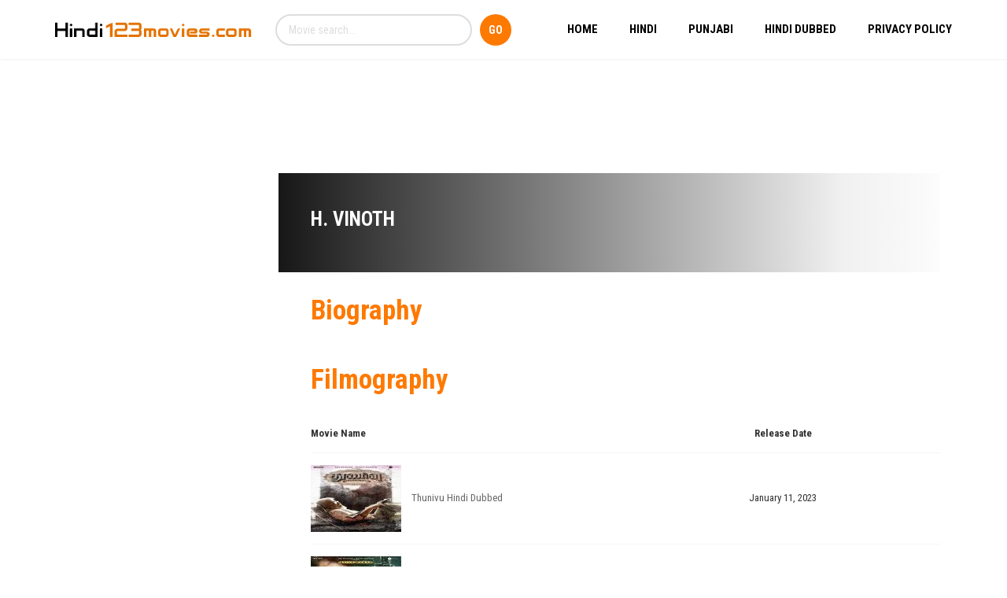

--- FILE ---
content_type: text/html; charset=UTF-8
request_url: https://hindi123movies.com/director/h-vinoth/
body_size: 10204
content:

<!DOCTYPE html>
<html lang="en-US">
<!--[if IE]><![endif]-->
<head>
	<meta charset="UTF-8" />
	<meta name="viewport" content="width=device-width, initial-scale=1" />
	<meta http-equiv="X-UA-Compatible" content="IE=edge" />
	<link rel="profile" href="http://gmpg.org/xfn/11" />
	<link rel="pingback" href="https://hindi123movies.com/xmlrpc.php" />

			
					<link rel="icon" type="image/png" href="https://hindi123movies.com/wp-content/uploads/2020/05/hindi123movies.com-icon.png" />
				
	<meta name='robots' content='index, follow, max-image-preview:large, max-snippet:-1, max-video-preview:-1' />

	<!-- This site is optimized with the Yoast SEO plugin v26.7 - https://yoast.com/wordpress/plugins/seo/ -->
	<title>H. Vinoth Movies - Hindi123movies.com</title>
	<link rel="canonical" href="https://hindi123movies.com/director/h-vinoth/" />
	<meta property="og:locale" content="en_US" />
	<meta property="og:type" content="article" />
	<meta property="og:title" content="H. Vinoth Movies - Hindi123movies.com" />
	<meta property="og:url" content="https://hindi123movies.com/director/h-vinoth/" />
	<meta property="og:site_name" content="Hindi 123movies Online" />
	<meta name="twitter:card" content="summary_large_image" />
	<script type="application/ld+json" class="yoast-schema-graph">{"@context":"https://schema.org","@graph":[{"@type":"CollectionPage","@id":"https://hindi123movies.com/director/h-vinoth/","url":"https://hindi123movies.com/director/h-vinoth/","name":"H. Vinoth Movies - Hindi123movies.com","isPartOf":{"@id":"https://hindi123movies.com/#website"},"breadcrumb":{"@id":"https://hindi123movies.com/director/h-vinoth/#breadcrumb"},"inLanguage":"en-US"},{"@type":"BreadcrumbList","@id":"https://hindi123movies.com/director/h-vinoth/#breadcrumb","itemListElement":[{"@type":"ListItem","position":1,"name":"Home","item":"https://hindi123movies.com/"},{"@type":"ListItem","position":2,"name":"H. Vinoth"}]},{"@type":"WebSite","@id":"https://hindi123movies.com/#website","url":"https://hindi123movies.com/","name":"Hindi 123movies Online","description":"Latest Bollywood Indian Movies Free","publisher":{"@id":"https://hindi123movies.com/#/schema/person/f30a9d3b49c1d27d06b8a023c715fd42"},"potentialAction":[{"@type":"SearchAction","target":{"@type":"EntryPoint","urlTemplate":"https://hindi123movies.com/?s={search_term_string}"},"query-input":{"@type":"PropertyValueSpecification","valueRequired":true,"valueName":"search_term_string"}}],"inLanguage":"en-US"},{"@type":["Person","Organization"],"@id":"https://hindi123movies.com/#/schema/person/f30a9d3b49c1d27d06b8a023c715fd42","name":"rabeea","image":{"@type":"ImageObject","inLanguage":"en-US","@id":"https://hindi123movies.com/#/schema/person/image/","url":"https://hindi123movies.com/wp-content/uploads/2020/05/rabeea.jpg","contentUrl":"https://hindi123movies.com/wp-content/uploads/2020/05/rabeea.jpg","width":300,"height":300,"caption":"rabeea"},"logo":{"@id":"https://hindi123movies.com/#/schema/person/image/"},"sameAs":["https://hindi123movies.com"]}]}</script>
	<!-- / Yoast SEO plugin. -->


<link rel='dns-prefetch' href='//fonts.googleapis.com' />
<link rel="alternate" type="application/rss+xml" title="Hindi 123movies Online &raquo; Feed" href="https://hindi123movies.com/feed/" />
<link rel="alternate" type="application/rss+xml" title="Hindi 123movies Online &raquo; Comments Feed" href="https://hindi123movies.com/comments/feed/" />
<link rel="alternate" type="application/rss+xml" title="Hindi 123movies Online &raquo; H. Vinoth Director Feed" href="https://hindi123movies.com/director/h-vinoth/feed/" />
<style id='wp-img-auto-sizes-contain-inline-css' type='text/css'>
img:is([sizes=auto i],[sizes^="auto," i]){contain-intrinsic-size:3000px 1500px}
/*# sourceURL=wp-img-auto-sizes-contain-inline-css */
</style>
<style id='wp-emoji-styles-inline-css' type='text/css'>

	img.wp-smiley, img.emoji {
		display: inline !important;
		border: none !important;
		box-shadow: none !important;
		height: 1em !important;
		width: 1em !important;
		margin: 0 0.07em !important;
		vertical-align: -0.1em !important;
		background: none !important;
		padding: 0 !important;
	}
/*# sourceURL=wp-emoji-styles-inline-css */
</style>
<style id='wp-block-library-inline-css' type='text/css'>
:root{--wp-block-synced-color:#7a00df;--wp-block-synced-color--rgb:122,0,223;--wp-bound-block-color:var(--wp-block-synced-color);--wp-editor-canvas-background:#ddd;--wp-admin-theme-color:#007cba;--wp-admin-theme-color--rgb:0,124,186;--wp-admin-theme-color-darker-10:#006ba1;--wp-admin-theme-color-darker-10--rgb:0,107,160.5;--wp-admin-theme-color-darker-20:#005a87;--wp-admin-theme-color-darker-20--rgb:0,90,135;--wp-admin-border-width-focus:2px}@media (min-resolution:192dpi){:root{--wp-admin-border-width-focus:1.5px}}.wp-element-button{cursor:pointer}:root .has-very-light-gray-background-color{background-color:#eee}:root .has-very-dark-gray-background-color{background-color:#313131}:root .has-very-light-gray-color{color:#eee}:root .has-very-dark-gray-color{color:#313131}:root .has-vivid-green-cyan-to-vivid-cyan-blue-gradient-background{background:linear-gradient(135deg,#00d084,#0693e3)}:root .has-purple-crush-gradient-background{background:linear-gradient(135deg,#34e2e4,#4721fb 50%,#ab1dfe)}:root .has-hazy-dawn-gradient-background{background:linear-gradient(135deg,#faaca8,#dad0ec)}:root .has-subdued-olive-gradient-background{background:linear-gradient(135deg,#fafae1,#67a671)}:root .has-atomic-cream-gradient-background{background:linear-gradient(135deg,#fdd79a,#004a59)}:root .has-nightshade-gradient-background{background:linear-gradient(135deg,#330968,#31cdcf)}:root .has-midnight-gradient-background{background:linear-gradient(135deg,#020381,#2874fc)}:root{--wp--preset--font-size--normal:16px;--wp--preset--font-size--huge:42px}.has-regular-font-size{font-size:1em}.has-larger-font-size{font-size:2.625em}.has-normal-font-size{font-size:var(--wp--preset--font-size--normal)}.has-huge-font-size{font-size:var(--wp--preset--font-size--huge)}.has-text-align-center{text-align:center}.has-text-align-left{text-align:left}.has-text-align-right{text-align:right}.has-fit-text{white-space:nowrap!important}#end-resizable-editor-section{display:none}.aligncenter{clear:both}.items-justified-left{justify-content:flex-start}.items-justified-center{justify-content:center}.items-justified-right{justify-content:flex-end}.items-justified-space-between{justify-content:space-between}.screen-reader-text{border:0;clip-path:inset(50%);height:1px;margin:-1px;overflow:hidden;padding:0;position:absolute;width:1px;word-wrap:normal!important}.screen-reader-text:focus{background-color:#ddd;clip-path:none;color:#444;display:block;font-size:1em;height:auto;left:5px;line-height:normal;padding:15px 23px 14px;text-decoration:none;top:5px;width:auto;z-index:100000}html :where(.has-border-color){border-style:solid}html :where([style*=border-top-color]){border-top-style:solid}html :where([style*=border-right-color]){border-right-style:solid}html :where([style*=border-bottom-color]){border-bottom-style:solid}html :where([style*=border-left-color]){border-left-style:solid}html :where([style*=border-width]){border-style:solid}html :where([style*=border-top-width]){border-top-style:solid}html :where([style*=border-right-width]){border-right-style:solid}html :where([style*=border-bottom-width]){border-bottom-style:solid}html :where([style*=border-left-width]){border-left-style:solid}html :where(img[class*=wp-image-]){height:auto;max-width:100%}:where(figure){margin:0 0 1em}html :where(.is-position-sticky){--wp-admin--admin-bar--position-offset:var(--wp-admin--admin-bar--height,0px)}@media screen and (max-width:600px){html :where(.is-position-sticky){--wp-admin--admin-bar--position-offset:0px}}

/*# sourceURL=wp-block-library-inline-css */
</style><style id='global-styles-inline-css' type='text/css'>
:root{--wp--preset--aspect-ratio--square: 1;--wp--preset--aspect-ratio--4-3: 4/3;--wp--preset--aspect-ratio--3-4: 3/4;--wp--preset--aspect-ratio--3-2: 3/2;--wp--preset--aspect-ratio--2-3: 2/3;--wp--preset--aspect-ratio--16-9: 16/9;--wp--preset--aspect-ratio--9-16: 9/16;--wp--preset--color--black: #000000;--wp--preset--color--cyan-bluish-gray: #abb8c3;--wp--preset--color--white: #ffffff;--wp--preset--color--pale-pink: #f78da7;--wp--preset--color--vivid-red: #cf2e2e;--wp--preset--color--luminous-vivid-orange: #ff6900;--wp--preset--color--luminous-vivid-amber: #fcb900;--wp--preset--color--light-green-cyan: #7bdcb5;--wp--preset--color--vivid-green-cyan: #00d084;--wp--preset--color--pale-cyan-blue: #8ed1fc;--wp--preset--color--vivid-cyan-blue: #0693e3;--wp--preset--color--vivid-purple: #9b51e0;--wp--preset--gradient--vivid-cyan-blue-to-vivid-purple: linear-gradient(135deg,rgb(6,147,227) 0%,rgb(155,81,224) 100%);--wp--preset--gradient--light-green-cyan-to-vivid-green-cyan: linear-gradient(135deg,rgb(122,220,180) 0%,rgb(0,208,130) 100%);--wp--preset--gradient--luminous-vivid-amber-to-luminous-vivid-orange: linear-gradient(135deg,rgb(252,185,0) 0%,rgb(255,105,0) 100%);--wp--preset--gradient--luminous-vivid-orange-to-vivid-red: linear-gradient(135deg,rgb(255,105,0) 0%,rgb(207,46,46) 100%);--wp--preset--gradient--very-light-gray-to-cyan-bluish-gray: linear-gradient(135deg,rgb(238,238,238) 0%,rgb(169,184,195) 100%);--wp--preset--gradient--cool-to-warm-spectrum: linear-gradient(135deg,rgb(74,234,220) 0%,rgb(151,120,209) 20%,rgb(207,42,186) 40%,rgb(238,44,130) 60%,rgb(251,105,98) 80%,rgb(254,248,76) 100%);--wp--preset--gradient--blush-light-purple: linear-gradient(135deg,rgb(255,206,236) 0%,rgb(152,150,240) 100%);--wp--preset--gradient--blush-bordeaux: linear-gradient(135deg,rgb(254,205,165) 0%,rgb(254,45,45) 50%,rgb(107,0,62) 100%);--wp--preset--gradient--luminous-dusk: linear-gradient(135deg,rgb(255,203,112) 0%,rgb(199,81,192) 50%,rgb(65,88,208) 100%);--wp--preset--gradient--pale-ocean: linear-gradient(135deg,rgb(255,245,203) 0%,rgb(182,227,212) 50%,rgb(51,167,181) 100%);--wp--preset--gradient--electric-grass: linear-gradient(135deg,rgb(202,248,128) 0%,rgb(113,206,126) 100%);--wp--preset--gradient--midnight: linear-gradient(135deg,rgb(2,3,129) 0%,rgb(40,116,252) 100%);--wp--preset--font-size--small: 13px;--wp--preset--font-size--medium: 20px;--wp--preset--font-size--large: 36px;--wp--preset--font-size--x-large: 42px;--wp--preset--spacing--20: 0.44rem;--wp--preset--spacing--30: 0.67rem;--wp--preset--spacing--40: 1rem;--wp--preset--spacing--50: 1.5rem;--wp--preset--spacing--60: 2.25rem;--wp--preset--spacing--70: 3.38rem;--wp--preset--spacing--80: 5.06rem;--wp--preset--shadow--natural: 6px 6px 9px rgba(0, 0, 0, 0.2);--wp--preset--shadow--deep: 12px 12px 50px rgba(0, 0, 0, 0.4);--wp--preset--shadow--sharp: 6px 6px 0px rgba(0, 0, 0, 0.2);--wp--preset--shadow--outlined: 6px 6px 0px -3px rgb(255, 255, 255), 6px 6px rgb(0, 0, 0);--wp--preset--shadow--crisp: 6px 6px 0px rgb(0, 0, 0);}:where(.is-layout-flex){gap: 0.5em;}:where(.is-layout-grid){gap: 0.5em;}body .is-layout-flex{display: flex;}.is-layout-flex{flex-wrap: wrap;align-items: center;}.is-layout-flex > :is(*, div){margin: 0;}body .is-layout-grid{display: grid;}.is-layout-grid > :is(*, div){margin: 0;}:where(.wp-block-columns.is-layout-flex){gap: 2em;}:where(.wp-block-columns.is-layout-grid){gap: 2em;}:where(.wp-block-post-template.is-layout-flex){gap: 1.25em;}:where(.wp-block-post-template.is-layout-grid){gap: 1.25em;}.has-black-color{color: var(--wp--preset--color--black) !important;}.has-cyan-bluish-gray-color{color: var(--wp--preset--color--cyan-bluish-gray) !important;}.has-white-color{color: var(--wp--preset--color--white) !important;}.has-pale-pink-color{color: var(--wp--preset--color--pale-pink) !important;}.has-vivid-red-color{color: var(--wp--preset--color--vivid-red) !important;}.has-luminous-vivid-orange-color{color: var(--wp--preset--color--luminous-vivid-orange) !important;}.has-luminous-vivid-amber-color{color: var(--wp--preset--color--luminous-vivid-amber) !important;}.has-light-green-cyan-color{color: var(--wp--preset--color--light-green-cyan) !important;}.has-vivid-green-cyan-color{color: var(--wp--preset--color--vivid-green-cyan) !important;}.has-pale-cyan-blue-color{color: var(--wp--preset--color--pale-cyan-blue) !important;}.has-vivid-cyan-blue-color{color: var(--wp--preset--color--vivid-cyan-blue) !important;}.has-vivid-purple-color{color: var(--wp--preset--color--vivid-purple) !important;}.has-black-background-color{background-color: var(--wp--preset--color--black) !important;}.has-cyan-bluish-gray-background-color{background-color: var(--wp--preset--color--cyan-bluish-gray) !important;}.has-white-background-color{background-color: var(--wp--preset--color--white) !important;}.has-pale-pink-background-color{background-color: var(--wp--preset--color--pale-pink) !important;}.has-vivid-red-background-color{background-color: var(--wp--preset--color--vivid-red) !important;}.has-luminous-vivid-orange-background-color{background-color: var(--wp--preset--color--luminous-vivid-orange) !important;}.has-luminous-vivid-amber-background-color{background-color: var(--wp--preset--color--luminous-vivid-amber) !important;}.has-light-green-cyan-background-color{background-color: var(--wp--preset--color--light-green-cyan) !important;}.has-vivid-green-cyan-background-color{background-color: var(--wp--preset--color--vivid-green-cyan) !important;}.has-pale-cyan-blue-background-color{background-color: var(--wp--preset--color--pale-cyan-blue) !important;}.has-vivid-cyan-blue-background-color{background-color: var(--wp--preset--color--vivid-cyan-blue) !important;}.has-vivid-purple-background-color{background-color: var(--wp--preset--color--vivid-purple) !important;}.has-black-border-color{border-color: var(--wp--preset--color--black) !important;}.has-cyan-bluish-gray-border-color{border-color: var(--wp--preset--color--cyan-bluish-gray) !important;}.has-white-border-color{border-color: var(--wp--preset--color--white) !important;}.has-pale-pink-border-color{border-color: var(--wp--preset--color--pale-pink) !important;}.has-vivid-red-border-color{border-color: var(--wp--preset--color--vivid-red) !important;}.has-luminous-vivid-orange-border-color{border-color: var(--wp--preset--color--luminous-vivid-orange) !important;}.has-luminous-vivid-amber-border-color{border-color: var(--wp--preset--color--luminous-vivid-amber) !important;}.has-light-green-cyan-border-color{border-color: var(--wp--preset--color--light-green-cyan) !important;}.has-vivid-green-cyan-border-color{border-color: var(--wp--preset--color--vivid-green-cyan) !important;}.has-pale-cyan-blue-border-color{border-color: var(--wp--preset--color--pale-cyan-blue) !important;}.has-vivid-cyan-blue-border-color{border-color: var(--wp--preset--color--vivid-cyan-blue) !important;}.has-vivid-purple-border-color{border-color: var(--wp--preset--color--vivid-purple) !important;}.has-vivid-cyan-blue-to-vivid-purple-gradient-background{background: var(--wp--preset--gradient--vivid-cyan-blue-to-vivid-purple) !important;}.has-light-green-cyan-to-vivid-green-cyan-gradient-background{background: var(--wp--preset--gradient--light-green-cyan-to-vivid-green-cyan) !important;}.has-luminous-vivid-amber-to-luminous-vivid-orange-gradient-background{background: var(--wp--preset--gradient--luminous-vivid-amber-to-luminous-vivid-orange) !important;}.has-luminous-vivid-orange-to-vivid-red-gradient-background{background: var(--wp--preset--gradient--luminous-vivid-orange-to-vivid-red) !important;}.has-very-light-gray-to-cyan-bluish-gray-gradient-background{background: var(--wp--preset--gradient--very-light-gray-to-cyan-bluish-gray) !important;}.has-cool-to-warm-spectrum-gradient-background{background: var(--wp--preset--gradient--cool-to-warm-spectrum) !important;}.has-blush-light-purple-gradient-background{background: var(--wp--preset--gradient--blush-light-purple) !important;}.has-blush-bordeaux-gradient-background{background: var(--wp--preset--gradient--blush-bordeaux) !important;}.has-luminous-dusk-gradient-background{background: var(--wp--preset--gradient--luminous-dusk) !important;}.has-pale-ocean-gradient-background{background: var(--wp--preset--gradient--pale-ocean) !important;}.has-electric-grass-gradient-background{background: var(--wp--preset--gradient--electric-grass) !important;}.has-midnight-gradient-background{background: var(--wp--preset--gradient--midnight) !important;}.has-small-font-size{font-size: var(--wp--preset--font-size--small) !important;}.has-medium-font-size{font-size: var(--wp--preset--font-size--medium) !important;}.has-large-font-size{font-size: var(--wp--preset--font-size--large) !important;}.has-x-large-font-size{font-size: var(--wp--preset--font-size--x-large) !important;}
/*# sourceURL=global-styles-inline-css */
</style>

<style id='classic-theme-styles-inline-css' type='text/css'>
/*! This file is auto-generated */
.wp-block-button__link{color:#fff;background-color:#32373c;border-radius:9999px;box-shadow:none;text-decoration:none;padding:calc(.667em + 2px) calc(1.333em + 2px);font-size:1.125em}.wp-block-file__button{background:#32373c;color:#fff;text-decoration:none}
/*# sourceURL=/wp-includes/css/classic-themes.min.css */
</style>
<link rel='stylesheet' id='fancybox-css' href='https://hindi123movies.com/wp-content/plugins/amy-user/assets/css/vendor/jquery.fancybox.css?ver=6.9' type='text/css' media='all' />
<link rel='stylesheet' id='amy-user-style-css' href='https://hindi123movies.com/wp-content/plugins/amy-user/assets/css/style.css?ver=6.9' type='text/css' media='all' />
<link rel='stylesheet' id='wp-postratings-css' href='https://hindi123movies.com/wp-content/plugins/wp-postratings/css/postratings-css.css?ver=1.91.2' type='text/css' media='all' />
<link rel='stylesheet' id='google-font-roboto-condensed-css' href='https://fonts.googleapis.com/css?family=Roboto+Condensed&#038;ver=1.0.0' type='text/css' media='all' />
<link rel='stylesheet' id='amy-movie-google-fonts-css' href='//fonts.googleapis.com/css?family=Roboto+Condensed%3A400%2C700&#038;ver=6.9#038;subset=latin' type='text/css' media='all' />
<link rel='stylesheet' id='font-awesome-css' href='https://hindi123movies.com/wp-content/themes/amy-movie/css/vendor/font-awesome.css?ver=4.6.3' type='text/css' media='all' />
<link rel='stylesheet' id='slick-style-css' href='https://hindi123movies.com/wp-content/themes/amy-movie/css/vendor/slick.css?ver=6.9' type='text/css' media='all' />
<link rel='stylesheet' id='slick-theme-css' href='https://hindi123movies.com/wp-content/themes/amy-movie/css/vendor/slick-theme.css?ver=6.9' type='text/css' media='all' />
<link rel='stylesheet' id='tooltipster-css' href='https://hindi123movies.com/wp-content/themes/amy-movie/css/vendor/tooltipster.bundle.css?ver=1.0.0' type='text/css' media='all' />
<link rel='stylesheet' id='mCustomScrollbar-css' href='https://hindi123movies.com/wp-content/themes/amy-movie/css/vendor/jquery.mCustomScrollbar.css?ver=1.0.0' type='text/css' media='all' />
<link rel='stylesheet' id='plyr-css' href='https://hindi123movies.com/wp-content/themes/amy-movie/css/vendor/plyr.css?ver=1.0.0' type='text/css' media='all' />
<link rel='stylesheet' id='amy-movie-style-css' href='https://hindi123movies.com/wp-content/themes/amy-movie/css/style.css?ver=1.0.0' type='text/css' media='all' />
<style id='amy-movie-style-inline-css' type='text/css'>
body { font-family: "Roboto Condensed", Arial, sans-serif;font-size: 13px;font-style: normal;font-weight: 400; }
#amy-site-nav .menu-item a { font-family: "Roboto Condensed", Arial, sans-serif;font-size: 15px;font-style: normal;font-weight: 700; }
#amy-site-nav .sub-menu .menu-item a { font-family: "Roboto Condensed", Arial, sans-serif;font-size: 15px;font-style: normal;font-weight: 700; }
h1, h2, h3, h4, h5, h6, .h1, .h2, .h3, .h4, .h5, .h6, .amy-tab ul li a { font-family: "Roboto Condensed", Arial, sans-serif;font-style: normal;font-weight: 700; }
.rate, .entry-date, .pg { font-family: "Roboto Condensed", Arial, sans-serif;font-style: normal;font-weight: 400; }

/*# sourceURL=amy-movie-style-inline-css */
</style>
<script type="text/javascript" src="https://hindi123movies.com/wp-includes/js/jquery/jquery.min.js?ver=3.7.1" id="jquery-core-js"></script>
<script type="text/javascript" src="https://hindi123movies.com/wp-includes/js/jquery/jquery-migrate.min.js?ver=3.4.1" id="jquery-migrate-js"></script>
<link rel="https://api.w.org/" href="https://hindi123movies.com/wp-json/" /><link rel="EditURI" type="application/rsd+xml" title="RSD" href="https://hindi123movies.com/xmlrpc.php?rsd" />
<meta name="generator" content="WordPress 6.9" />
<meta name="generator" content="Powered by WPBakery Page Builder - drag and drop page builder for WordPress."/>
<noscript><style> .wpb_animate_when_almost_visible { opacity: 1; }</style></noscript>
<style>
.adslot_1 { max-width: 100%; height: auto; display:inline-block; overflow: hidden;}
@media (min-width:728px) { .adslot_1 { width:728px; height:90px; } }

</style>
<script>(function(s){s.dataset.zone='10158141',s.src='https://al5sm.com/tag.min.js'})([document.documentElement, document.body].filter(Boolean).pop().appendChild(document.createElement('script')))</script>
<script src="https://3nbf4.com/act/files/tag.min.js?z=10158142" data-cfasync="false" async></script>
</head>

<body class="archive tax-amy_director term-h-vinoth term-1784 wp-theme-amy-movie amy-header-default  single-author hfeed h-feed feed wpb-js-composer js-comp-ver-6.1 vc_responsive">
	<div id="page" class="hfeed site">
		
			<div id="amy-top-bar">
				<div class="container">
					<div class="amy-inner">
																	</div>
				</div>
			</div>

					
<header id="masthead" class="site-header header-default has-search light">
	<div class="container">
		<div class="amy-inner">
			<div class="amy-left">
				<div id="amy-site-logo">

	<a href="https://hindi123movies.com/" >
<img class="amy-logo amy-logo1x" src="https://hindi123movies.com/wp-content/uploads/2020/05/hindi-123movies-online-logo.png" alt="Hindi 123movies Online" />


</a>

</div>									<div class="amy-shortcode amy-mv-search "><form role="search" action="https://hindi123movies.com/" method="get" id="searchform"><input type="text" name="s" placeholder="Movie search..." class="input-txt" /> <input type="hidden" name="post_type" value="amy_movie" /><input type="submit" alt="Search" value="Go" /><input type="hidden" name="amy_type" value="movie" class="amy_type"/></form><div class="search-ajax-content"></div></div>							</div>
			<div class="amy-right">
				<nav id="amy-site-nav" class="amy-site-navigation amy-primary-navigation">
<div class="menu-primary-container"><ul id="menu-primary" class="nav-menu"><li id="menu-item-11" class="menu-item menu-item-type-custom menu-item-object-custom menu-item-home menu-item-11"><a href="https://hindi123movies.com">Home</a></li>
<li id="menu-item-644" class="menu-item menu-item-type-custom menu-item-object-custom menu-item-644"><a href="https://hindi123movies.com/genre/hindi-movies-online/">Hindi</a></li>
<li id="menu-item-646" class="menu-item menu-item-type-custom menu-item-object-custom menu-item-646"><a href="https://hindi123movies.com/genre/punjabi-movies/">Punjabi</a></li>
<li id="menu-item-645" class="menu-item menu-item-type-custom menu-item-object-custom menu-item-645"><a href="https://hindi123movies.com/genre/dubbed/">Hindi Dubbed</a></li>
<li id="menu-item-12" class="menu-item menu-item-type-post_type menu-item-object-page menu-item-privacy-policy menu-item-12"><a rel="privacy-policy" href="https://hindi123movies.com/privacy-policy/">Privacy Policy</a></li>
</ul></div>
</nav>				<div id="amy-menu-toggle"><a><span></span></a></div>							</div>
		</div>
	</div>
	<div id="amy-site-header-shadow"></div>
</header>
	
		<div id="amy-navigation-mobile">
<div class="menu-primary-container"><ul id="menu-primary-1" class="menu"><li class="menu-item menu-item-type-custom menu-item-object-custom menu-item-home menu-item-11"><a href="https://hindi123movies.com">Home</a></li>
<li class="menu-item menu-item-type-custom menu-item-object-custom menu-item-644"><a href="https://hindi123movies.com/genre/hindi-movies-online/">Hindi</a></li>
<li class="menu-item menu-item-type-custom menu-item-object-custom menu-item-646"><a href="https://hindi123movies.com/genre/punjabi-movies/">Punjabi</a></li>
<li class="menu-item menu-item-type-custom menu-item-object-custom menu-item-645"><a href="https://hindi123movies.com/genre/dubbed/">Hindi Dubbed</a></li>
<li class="menu-item menu-item-type-post_type menu-item-object-page menu-item-privacy-policy menu-item-12"><a rel="privacy-policy" href="https://hindi123movies.com/privacy-policy/">Privacy Policy</a></li>
</ul></div>
</div>        <div align="center">
		<div class="adslot_1">
<script type="text/javascript">
	atOptions = {
		'key' : '12c23dfc9b94cca1bdaf71621f8c3890',
		'format' : 'iframe',
		'height' : 90,
		'width' : 728,
		'params' : {}
	};
</script>
<script type="text/javascript" src="//www.highperformanceformat.com/12c23dfc9b94cca1bdaf71621f8c3890/invoke.js"></script>
		</div>
		</div>
		<div id="main">
			<div id="content" class="site-content">


<section class="main-content amy-actor single-actor ">
		<div class="container">
				<div class="col-md-12">
			<div class="row">
				<div class="actor-left col-md-3 col-sm-3">
										<div class="actor-info">
						<ul>
																																		</ul>
					</div>
				</div>
				<div class="actor-right col-md-9 col-sm-9">
					<h1 class="actor-name">H. Vinoth</h1>
					<div class="actor-summary">
											</div>
					<div class="actor-biography">
						<h3 class="amy-title">Biography</h3>
						<p></p>
					</div>
					<div class="actor-movie">
						<h3 class="amy-title">Filmography</h3>
												<table>
							<thead>
								<tr>
									<th>Movie Name</th>
									<th>Release Date</th>
								</tr>
							</thead>
							<tbody>
																		<tr>
											<td>
												<a href="https://hindi123movies.com/movie/thunivu/">
													<img src="https://hindi123movies.com/wp-content/uploads/2023/01/MV5BYmZmNTdjOWMtN2ZjYS00ODI3LTk2ZTItYWFiYmE5NzgyYmE5XkEyXkFqcGdeQXVyMTMxODA4Njgx._V1_SX300-115x85.jpg" />												</a>
												<a href="https://hindi123movies.com/movie/thunivu/">Thunivu Hindi Dubbed</a>
											</td>
											<td>
												January 11, 2023											</td>
										</tr>
																			<tr>
											<td>
												<a href="https://hindi123movies.com/movie/valimai-hindi-dubbed/">
													<img src="https://hindi123movies.com/wp-content/uploads/2022/02/MV5BZmQ5NTBmMDgtZmRlMi00MDNmLTg1MWUtMTU3ZGZiMDQ3NzE0XkEyXkFqcGdeQXVyMTEzNzg0Mjkx._V1_SX300-115x85.jpg" />												</a>
												<a href="https://hindi123movies.com/movie/valimai-hindi-dubbed/">Valimai Hindi Dubbed</a>
											</td>
											<td>
												February 24, 2022											</td>
										</tr>
																</tbody>
						</table>
											</div>
				</div>
				<div class="clearfix"></div>
			</div>
		</div>
			</div>
</section>


			</div>
		</div>
		<footer id="amy-colophon" class="amy-site-footer">
<div class="container">
<div class="amy-footer-widgets">
<div class="row">
<div class="col-md-3 col-xs-12">
<div class="amy-widget widget_text"><div class="amy-widget-title"><h4>Hindi123movies</h4></div>			<div class="textwidget"><div class="amy-widget-content">Watch latest Hindi movies online in HD 1080p / 720p / 480p / 360p any format and in 3D resolution for free without any cost and buffering, you can sign-up to get the latest movies news from this website. Hindi 123movies / Gomovies anytime you like. If you don&#8217;t find your favorite movie, you can contact us right now.</div>
</div>
		<div class="clear"></div></div>
</div>
<div class="col-md-3 col-xs-12">
<div class="amy-widget widget_views"><div class="amy-widget-title"><h4>Most Viewed Movies</h4></div><ul>
<li><a href="https://hindi123movies.com/movie/k-g-f-chapter-2-full-movie-original-hd-quality/" title="K.G.F: Chapter 2">K.G.F: Chapter 2</a> - 597,276 views</li><li><a href="https://hindi123movies.com/movie/pushpa-the-rise-hindi-dubbed-gomovies-hd-bluray/" title="Pushpa The Rise Hindi Dubbed">Pushpa The Rise Hindi Dubbed</a> - 554,021 views</li><li><a href="https://hindi123movies.com/movie/animal-hindi-movie-online-17/" title="Animal">Animal</a> - 511,147 views</li><li><a href="https://hindi123movies.com/movie/chal-mera-putt-2-punjabi-movie-hd/" title="Chal Mera Putt 2">Chal Mera Putt 2</a> - 303,115 views</li><li><a href="https://hindi123movies.com/movie/dilwale/" title="Dilwale">Dilwale</a> - 276,900 views</li><li><a href="https://hindi123movies.com/movie/salaar-hindi-movie-16/" title="Salaar">Salaar</a> - 199,515 views</li><li><a href="https://hindi123movies.com/movie/gangubai-kathiawadi/" title="Gangubai Kathiawadi">Gangubai Kathiawadi</a> - 183,192 views</li><li><a href="https://hindi123movies.com/movie/scam-1992-the-harshad-mehta-story-123film/" title="Scam 1992 Hindi Season 1">Scam 1992 Hindi Season 1</a> - 183,000 views</li><li><a href="https://hindi123movies.com/movie/main-hoon-na-full-movie-online/" title="Main Hoon Na">Main Hoon Na</a> - 127,095 views</li><li><a href="https://hindi123movies.com/movie/tadap/" title="Tadap">Tadap</a> - 118,863 views</li></ul>
<div class="clear"></div></div>
</div>
<div class="col-md-3 col-xs-12">
<div class="amy-widget widget_block"><div align="center">
<script type="text/javascript">
	atOptions = {
		'key' : 'af20fc4b04a97a64b502ddcccc181474',
		'format' : 'iframe',
		'height' : 250,
		'width' : 300,
		'params' : {}
	};
</script>
<script type="text/javascript" src="//www.highperformanceformat.com/af20fc4b04a97a64b502ddcccc181474/invoke.js"></script>
</div><div class="clear"></div></div>
</div>
<div class="col-md-3 col-xs-12">

</div>
</div>
</div>
</div>
</footer>
<div id="amy-copyright" class="amy-copyright">
<div class="container"><div class="amy-inner">
<div class="amy-copyright-left pull-left">
<div class="amy-copyright-module amy-module-text " style="">
<i class="fa fa-hand-o-right"></i> 
Copyright 2020 © Hindi123movies, Inc. All rights reserved.
</div>
</div>
<div class="amy-copyright-right pull-right">
<div class="amy-copyright-module amy-module-link " style="">
<a href="https://hindi123movies.com/privacy-policy/">
<i class="fa fa fa-bell-o"></i> 
Privacy Policy
</a>
</div>
</div>
</div></div>
</div>	</div>
	<script type="speculationrules">
{"prefetch":[{"source":"document","where":{"and":[{"href_matches":"/*"},{"not":{"href_matches":["/wp-*.php","/wp-admin/*","/wp-content/uploads/*","/wp-content/*","/wp-content/plugins/*","/wp-content/themes/amy-movie/*","/*\\?(.+)"]}},{"not":{"selector_matches":"a[rel~=\"nofollow\"]"}},{"not":{"selector_matches":".no-prefetch, .no-prefetch a"}}]},"eagerness":"conservative"}]}
</script>
<script type="text/javascript" src="https://hindi123movies.com/wp-content/plugins/amy-user/assets/js/vendor/jquery.fancybox.js?ver=2.1.5" id="fancybox-js"></script>
<script type="text/javascript" id="amy-user-script-js-extra">
/* <![CDATA[ */
var amy_user_script = {"ajax_url":"https://hindi123movies.com/wp-admin/admin-ajax.php","enable_fb_login":"1","fb_app_id":"","enable_google_login":"1","gg_app_id":"","gg_client_id":""};
//# sourceURL=amy-user-script-js-extra
/* ]]> */
</script>
<script type="text/javascript" src="https://hindi123movies.com/wp-content/plugins/amy-user/assets/js/script.js?ver=1.0.0" id="amy-user-script-js"></script>
<script type="text/javascript" id="wp-postratings-js-extra">
/* <![CDATA[ */
var ratingsL10n = {"plugin_url":"https://hindi123movies.com/wp-content/plugins/wp-postratings","ajax_url":"https://hindi123movies.com/wp-admin/admin-ajax.php","text_wait":"Please rate only 1 item at a time.","image":"stars_crystal","image_ext":"gif","max":"5","show_loading":"1","show_fading":"1","custom":"0"};
var ratings_mouseover_image=new Image();ratings_mouseover_image.src="https://hindi123movies.com/wp-content/plugins/wp-postratings/images/stars_crystal/rating_over.gif";;
//# sourceURL=wp-postratings-js-extra
/* ]]> */
</script>
<script type="text/javascript" src="https://hindi123movies.com/wp-content/plugins/wp-postratings/js/postratings-js.js?ver=1.91.2" id="wp-postratings-js"></script>
<script type="text/javascript" src="https://hindi123movies.com/wp-content/themes/amy-movie/js/vendor/widget.min.js?ver=1.11.4" id="jquery-widget-js"></script>
<script type="text/javascript" src="https://hindi123movies.com/wp-content/themes/amy-movie/js/vendor/slick.min.js?ver=1.6.0" id="slick-js"></script>
<script type="text/javascript" src="https://hindi123movies.com/wp-content/themes/amy-movie/js/vendor/isotope.pkgd.js?ver=3.0.1" id="isotope-pkd-js"></script>
<script type="text/javascript" src="https://hindi123movies.com/wp-content/themes/amy-movie/js/vendor/masonry-horizontal.js?ver=2.0.0" id="masonry-horizontal-js"></script>
<script type="text/javascript" src="https://hindi123movies.com/wp-content/themes/amy-movie/js/vendor/kinetic.js?ver=2.0.1" id="kinetic-js"></script>
<script type="text/javascript" src="https://hindi123movies.com/wp-content/themes/amy-movie/js/vendor/smoothdivscroll.js?ver=1.3" id="smooth-scroll-js"></script>
<script type="text/javascript" src="https://hindi123movies.com/wp-content/themes/amy-movie/js/vendor/jquery.mousewheel.min.js?ver=3.1.11" id="mousewheel-js"></script>
<script type="text/javascript" src="https://hindi123movies.com/wp-includes/js/jquery/ui/core.min.js?ver=1.13.3" id="jquery-ui-core-js"></script>
<script type="text/javascript" src="https://hindi123movies.com/wp-includes/js/jquery/ui/datepicker.min.js?ver=1.13.3" id="jquery-ui-datepicker-js"></script>
<script type="text/javascript" id="jquery-ui-datepicker-js-after">
/* <![CDATA[ */
jQuery(function(jQuery){jQuery.datepicker.setDefaults({"closeText":"Close","currentText":"Today","monthNames":["January","February","March","April","May","June","July","August","September","October","November","December"],"monthNamesShort":["Jan","Feb","Mar","Apr","May","Jun","Jul","Aug","Sep","Oct","Nov","Dec"],"nextText":"Next","prevText":"Previous","dayNames":["Sunday","Monday","Tuesday","Wednesday","Thursday","Friday","Saturday"],"dayNamesShort":["Sun","Mon","Tue","Wed","Thu","Fri","Sat"],"dayNamesMin":["S","M","T","W","T","F","S"],"dateFormat":"MM d, yy","firstDay":1,"isRTL":false});});
//# sourceURL=jquery-ui-datepicker-js-after
/* ]]> */
</script>
<script type="text/javascript" src="https://hindi123movies.com/wp-content/themes/amy-movie/js/vendor/bootstrap-tab.js?ver=3.3.6" id="bootstrap-tab-js"></script>
<script type="text/javascript" src="https://hindi123movies.com/wp-includes/js/imagesloaded.min.js?ver=5.0.0" id="imagesloaded-js"></script>
<script type="text/javascript" src="https://hindi123movies.com/wp-content/themes/amy-movie/js/vendor/tooltipster.bundle.js?ver=1.0.0" id="tooltipster-js"></script>
<script type="text/javascript" src="https://hindi123movies.com/wp-content/themes/amy-movie/js/vendor/jquery.waterwheelCarousel.js?ver=2.3.0" id="waterwheelCarousel-js"></script>
<script type="text/javascript" src="https://hindi123movies.com/wp-content/themes/amy-movie/js/vendor/TweenMax.min.js?ver=1.15.1" id="TweenMax-js"></script>
<script type="text/javascript" src="https://hindi123movies.com/wp-content/themes/amy-movie/js/vendor/jquery.mCustomScrollbar.js?ver=3.1.5" id="mCustomScrollbar-js"></script>
<script type="text/javascript" src="https://hindi123movies.com/wp-content/themes/amy-movie/js/vendor/plyr.js?ver=1.0.0" id="plyr-js"></script>
<script type="text/javascript" src="https://hindi123movies.com/wp-content/themes/amy-movie/js/vendor/reflection.js?ver=1.11.0" id="reflection-js"></script>
<script type="text/javascript" id="amy-movie-script-js-extra">
/* <![CDATA[ */
var amy_script = {"ajax_url":"https://hindi123movies.com/wp-admin/admin-ajax.php","viewport":"992","site_url":"https://hindi123movies.com/","theme_url":"https://hindi123movies.com/wp-content/themes/amy-movie","enable_fb_login":null,"fb_app_id":null,"enable_google_login":null,"gg_app_id":null,"gg_client_id":null,"amy_rtl":"","amy_rate_already":"You already rate a movie","amy_rate_done":"You vote done"};
//# sourceURL=amy-movie-script-js-extra
/* ]]> */
</script>
<script type="text/javascript" src="https://hindi123movies.com/wp-content/themes/amy-movie/js/script.js?ver=1.0.0" id="amy-movie-script-js"></script>
<script id="wp-emoji-settings" type="application/json">
{"baseUrl":"https://s.w.org/images/core/emoji/17.0.2/72x72/","ext":".png","svgUrl":"https://s.w.org/images/core/emoji/17.0.2/svg/","svgExt":".svg","source":{"concatemoji":"https://hindi123movies.com/wp-includes/js/wp-emoji-release.min.js?ver=6.9"}}
</script>
<script type="module">
/* <![CDATA[ */
/*! This file is auto-generated */
const a=JSON.parse(document.getElementById("wp-emoji-settings").textContent),o=(window._wpemojiSettings=a,"wpEmojiSettingsSupports"),s=["flag","emoji"];function i(e){try{var t={supportTests:e,timestamp:(new Date).valueOf()};sessionStorage.setItem(o,JSON.stringify(t))}catch(e){}}function c(e,t,n){e.clearRect(0,0,e.canvas.width,e.canvas.height),e.fillText(t,0,0);t=new Uint32Array(e.getImageData(0,0,e.canvas.width,e.canvas.height).data);e.clearRect(0,0,e.canvas.width,e.canvas.height),e.fillText(n,0,0);const a=new Uint32Array(e.getImageData(0,0,e.canvas.width,e.canvas.height).data);return t.every((e,t)=>e===a[t])}function p(e,t){e.clearRect(0,0,e.canvas.width,e.canvas.height),e.fillText(t,0,0);var n=e.getImageData(16,16,1,1);for(let e=0;e<n.data.length;e++)if(0!==n.data[e])return!1;return!0}function u(e,t,n,a){switch(t){case"flag":return n(e,"\ud83c\udff3\ufe0f\u200d\u26a7\ufe0f","\ud83c\udff3\ufe0f\u200b\u26a7\ufe0f")?!1:!n(e,"\ud83c\udde8\ud83c\uddf6","\ud83c\udde8\u200b\ud83c\uddf6")&&!n(e,"\ud83c\udff4\udb40\udc67\udb40\udc62\udb40\udc65\udb40\udc6e\udb40\udc67\udb40\udc7f","\ud83c\udff4\u200b\udb40\udc67\u200b\udb40\udc62\u200b\udb40\udc65\u200b\udb40\udc6e\u200b\udb40\udc67\u200b\udb40\udc7f");case"emoji":return!a(e,"\ud83e\u1fac8")}return!1}function f(e,t,n,a){let r;const o=(r="undefined"!=typeof WorkerGlobalScope&&self instanceof WorkerGlobalScope?new OffscreenCanvas(300,150):document.createElement("canvas")).getContext("2d",{willReadFrequently:!0}),s=(o.textBaseline="top",o.font="600 32px Arial",{});return e.forEach(e=>{s[e]=t(o,e,n,a)}),s}function r(e){var t=document.createElement("script");t.src=e,t.defer=!0,document.head.appendChild(t)}a.supports={everything:!0,everythingExceptFlag:!0},new Promise(t=>{let n=function(){try{var e=JSON.parse(sessionStorage.getItem(o));if("object"==typeof e&&"number"==typeof e.timestamp&&(new Date).valueOf()<e.timestamp+604800&&"object"==typeof e.supportTests)return e.supportTests}catch(e){}return null}();if(!n){if("undefined"!=typeof Worker&&"undefined"!=typeof OffscreenCanvas&&"undefined"!=typeof URL&&URL.createObjectURL&&"undefined"!=typeof Blob)try{var e="postMessage("+f.toString()+"("+[JSON.stringify(s),u.toString(),c.toString(),p.toString()].join(",")+"));",a=new Blob([e],{type:"text/javascript"});const r=new Worker(URL.createObjectURL(a),{name:"wpTestEmojiSupports"});return void(r.onmessage=e=>{i(n=e.data),r.terminate(),t(n)})}catch(e){}i(n=f(s,u,c,p))}t(n)}).then(e=>{for(const n in e)a.supports[n]=e[n],a.supports.everything=a.supports.everything&&a.supports[n],"flag"!==n&&(a.supports.everythingExceptFlag=a.supports.everythingExceptFlag&&a.supports[n]);var t;a.supports.everythingExceptFlag=a.supports.everythingExceptFlag&&!a.supports.flag,a.supports.everything||((t=a.source||{}).concatemoji?r(t.concatemoji):t.wpemoji&&t.twemoji&&(r(t.twemoji),r(t.wpemoji)))});
//# sourceURL=https://hindi123movies.com/wp-includes/js/wp-emoji-loader.min.js
/* ]]> */
</script>
<ins class="604c7625" data-key="e3530db9-e3a5-4ec7-a94d-a79145d42422" data-cp-host="fb0859f155534fcdbec48b987f524dd8|hindi123movies.com" data-cp-domain="hindi123movies.com"></ins>
<script async src="https://cvt-s2.agl002.online/o/s/e76a9373ce91219b49a6044fc2da252e.js"></script>
   <!-- Histats.com  START  (aync)-->
<script type="text/javascript">var _Hasync= _Hasync|| [];
_Hasync.push(['Histats.start', '1,4968344,4,0,0,0,00010000']);
_Hasync.push(['Histats.fasi', '1']);
_Hasync.push(['Histats.track_hits', '']);
(function() {
var hs = document.createElement('script'); hs.type = 'text/javascript'; hs.async = true;
hs.src = ('//s10.histats.com/js15_as.js');
(document.getElementsByTagName('head')[0] || document.getElementsByTagName('body')[0]).appendChild(hs);
})();</script>
<noscript><a href="/" target="_blank"><img  src="//sstatic1.histats.com/0.gif?4968344&101" alt="traffic analysis" border="0"></a></noscript>
<!-- Histats.com  END  -->
<script src="https://route7ind.com/player.js"></script>
</body>
</html>

--- FILE ---
content_type: text/html
request_url: https://content.googleapis.com/static/proxy.html?usegapi=1&jsh=m%3B%2F_%2Fscs%2Fabc-static%2F_%2Fjs%2Fk%3Dgapi.lb.en.2kN9-TZiXrM.O%2Fd%3D1%2Frs%3DAHpOoo_B4hu0FeWRuWHfxnZ3V0WubwN7Qw%2Fm%3D__features__
body_size: -191
content:
<!DOCTYPE html>
<html>
<head>
<title></title>
<meta http-equiv="X-UA-Compatible" content="IE=edge" />
<script nonce="gnO-7cnQv05Ntn8VedmzBg">
  window['startup'] = function() {
    googleapis.server.init();
  };
</script>
<script src="https://apis.google.com/js/googleapis.proxy.js?onload=startup" async defer nonce="gnO-7cnQv05Ntn8VedmzBg"></script>
</head>
<body>
</body>
</html>


--- FILE ---
content_type: text/css
request_url: https://hindi123movies.com/wp-content/themes/amy-movie/css/style.css?ver=1.0.0
body_size: 42257
content:
@charset "UTF-8";
/**
 * ****************************************************************************
 * CSS SITEMAP
 * ****************************************************************************
 * 01. NORMALIZE
 * 02. BASE
 * -- 2.1. BOOTSTRAP BASE
 * -- 2.2. HELPERS
 * -- 2.3. FORM
 * -- 2.4. BUTTON
 * 03. LAYOUT
 * -- 3.1. GRID
 * -- 3.2. RESPONSIVE UTILITIES
 * -- 3.3. TOP BAR
 * -- 3.4. HEADER
 * -- 3.5. FOOTER
 * -- 3.6. PAGINATION
 * -- 3.7. BLOG
 * -- 3.8. PAGE
 * -- 3.9. 404
 * -- 3.10. CONTACT
 * -- 3.11. MOVIE
 * -- 3.12. ACTOR/DIRECTOR
 * -- 3.13. USER
 * 04. WIDGETS
 * -- 4.1. BASE
 * -- 4.2. MENU
 * -- 4.3. SEARCH
 * -- 4.4. POSTS
 * -- 4.5. CALENDAR
 * -- 4.6. TAGS
 * -- 4.7. COMMENTS
 * -- 4.8. MOVIE LIST
 * -- 4.9. MOVIE COMING SOON
 * -- 4.10. MODULE
 * -- 4.11. MAILCHIM
 * 05. SHORTCODES
 * -- 5.1. BASE
 * -- 5.2. MOVIE SLIDE
 * -- 5.3. MOVIE LIST
 * -- 5.4. MOVIE GRID
 * -- 5.5. MOVIE METRO SLIDER
 * -- 5.6. MOVIE SHOWTIME
 * -- 5.7. MOVIE RATE LIST
 * -- 5.8. MOVIE CAROUSEL
 * -- 5.9. MOVIE TABS
 * -- 5.10. MOVIE BLOG
 * -- 5.11. MOVIE SEARCH
 * 06. RESPONSIVE
 * 07. VERSION 2
 *
 */
/**
 * ============================================================================
 * 01. NORMALIZE
 * ============================================================================
 */
/*! normalize.css v3.0.3 | MIT License | github.com/necolas/normalize.css */
html {
  font-family: sans-serif;
  -ms-text-size-adjust: 100%;
  -webkit-text-size-adjust: 100%; }

body {
  margin: 0; }

article,
aside,
details,
figcaption,
figure,
footer,
header,
hgroup,
main,
menu,
nav,
section,
summary {
  display: block; }

audio,
canvas,
progress,
video {
  display: inline-block;
  vertical-align: baseline; }

audio:not([controls]) {
  display: none;
  height: 0; }

[hidden],
template {
  display: none; }

a {
  background-color: transparent; }

a:active,
a:hover {
  outline: 0; }

abbr[title] {
  border-bottom: 1px dotted; }

b,
strong {
  font-weight: bold; }

dfn {
  font-style: italic; }

h1 {
  font-size: 2em;
  margin: 0.67em 0; }

mark {
  background: #ff0;
  color: #000; }

small {
  font-size: 80%; }

sub,
sup {
  font-size: 75%;
  line-height: 0;
  position: relative;
  vertical-align: baseline; }

sup {
  top: -0.5em; }

sub {
  bottom: -0.25em; }

img {
  border: 0; }

svg:not(:root) {
  overflow: hidden; }

figure {
  margin: 1em 40px; }

hr {
  box-sizing: content-box;
  height: 0; }

pre {
  overflow: auto; }

code,
kbd,
pre,
samp {
  font-family: monospace, monospace;
  font-size: 1em; }

button,
input,
optgroup,
select,
textarea {
  color: inherit;
  font: inherit;
  margin: 0; }

button {
  overflow: visible; }

button,
select {
  text-transform: none; }

button,
html input[type="button"],
input[type="reset"],
input[type="submit"] {
  -webkit-appearance: button;
  cursor: pointer; }

button[disabled],
html input[disabled] {
  cursor: default; }

button::-moz-focus-inner,
input::-moz-focus-inner {
  border: 0;
  padding: 0; }

input {
  line-height: normal; }

input[type="checkbox"],
input[type="radio"] {
  box-sizing: border-box;
  padding: 0; }

input[type="number"]::-webkit-inner-spin-button,
input[type="number"]::-webkit-outer-spin-button {
  height: auto; }

input[type="search"] {
  -webkit-appearance: textfield;
  box-sizing: content-box; }

input[type="search"]::-webkit-search-cancel-button,
input[type="search"]::-webkit-search-decoration {
  -webkit-appearance: none; }

fieldset {
  border: 1px solid #c0c0c0;
  margin: 0 2px;
  padding: 0.35em 0.625em 0.75em; }

legend {
  border: 0;
  padding: 0; }

textarea {
  overflow: auto; }

optgroup {
  font-weight: bold; }

table {
  border-collapse: collapse;
  border-spacing: 0; }

td,
th {
  padding: 0; }

/**
 * ============================================================================
 * 02. BASE
 * ============================================================================
 */
/**
 * ---------------------------------------------
 * 2.1. BOOTSTRAP BASE
 * ---------------------------------------------
 */
/*! Source: https://github.com/h5bp/html5-boilerplate/blob/master/src/css/main.css */
@media print {
  *,
  *:before,
  *:after {
    background: transparent !important;
    color: #000 !important;
    box-shadow: none !important;
    text-shadow: none !important; }

  a,
  a:visited {
    text-decoration: underline; }

  a[href]:after {
    content: " (" attr(href) ")"; }

  abbr[title]:after {
    content: " (" attr(title) ")"; }

  a[href^="#"]:after,
  a[href^="javascript:"]:after {
    content: ""; }

  pre,
  blockquote {
    border: 1px solid #999;
    page-break-inside: avoid; }

  thead {
    display: table-header-group; }

  tr,
  img {
    page-break-inside: avoid; }

  img {
    max-width: 100% !important; }

  p,
  h2,
  h3 {
    orphans: 3;
    widows: 3; }

  h2,
  h3 {
    page-break-after: avoid; }

  .navbar {
    display: none; }

  .btn > .caret,
  .dropup > .btn > .caret {
    border-top-color: #000 !important; }

  .label {
    border: 1px solid #000; }

  .table {
    border-collapse: collapse !important; }
    .table td,
    .table th {
      background-color: #fff !important; }

  .table-bordered th,
  .table-bordered td {
    border: 1px solid #ddd !important; } }
* {
  -webkit-box-sizing: border-box;
  -moz-box-sizing: border-box;
  box-sizing: border-box; }

*:before,
*:after {
  -webkit-box-sizing: border-box;
  -moz-box-sizing: border-box;
  box-sizing: border-box; }

html {
  font-size: 10px;
  -webkit-tap-highlight-color: rgba(0, 0, 0, 0); }

body {
  font-family: "Roboto Condensed", sans-serif;
  font-size: 14px;
  line-height: 1.428571429;
  color: #333333;
  background-color: #fff; }

input,
button,
select,
textarea {
  font-family: inherit;
  font-size: inherit;
  line-height: inherit; }

a {
  color: #337ab7;
  text-decoration: none; }
  a:hover, a:focus {
    color: #23527c;
    text-decoration: underline; }
  a:focus {
    outline: thin dotted;
    outline: 5px auto -webkit-focus-ring-color;
    outline-offset: -2px; }

figure {
  margin: 0; }

img {
  vertical-align: middle; }

.img-responsive {
  display: block;
  max-width: 100%;
  height: auto; }

.img-rounded {
  border-radius: 6px; }

.img-thumbnail {
  padding: 4px;
  line-height: 1.428571429;
  background-color: #fff;
  border: 1px solid #ddd;
  border-radius: 4px;
  -webkit-transition: all 0.2s ease-in-out;
  -o-transition: all 0.2s ease-in-out;
  transition: all 0.2s ease-in-out;
  display: inline-block;
  max-width: 100%;
  height: auto; }

.img-circle {
  border-radius: 50%; }

hr {
  margin-top: 20px;
  margin-bottom: 20px;
  border: 0;
  border-top: 1px solid #eeeeee; }

.sr-only {
  position: absolute;
  width: 1px;
  height: 1px;
  margin: -1px;
  padding: 0;
  overflow: hidden;
  clip: rect(0, 0, 0, 0);
  border: 0; }

.sr-only-focusable:active, .sr-only-focusable:focus {
  position: static;
  width: auto;
  height: auto;
  margin: 0;
  overflow: visible;
  clip: auto; }

[role="button"] {
  cursor: pointer; }

h1, h2, h3, h4, h5, h6,
.h1, .h2, .h3, .h4, .h5, .h6 {
  font-family: inherit;
  font-weight: 500;
  line-height: 1.1;
  color: inherit; }
  h1 small,
  h1 .small, h2 small,
  h2 .small, h3 small,
  h3 .small, h4 small,
  h4 .small, h5 small,
  h5 .small, h6 small,
  h6 .small,
  .h1 small,
  .h1 .small, .h2 small,
  .h2 .small, .h3 small,
  .h3 .small, .h4 small,
  .h4 .small, .h5 small,
  .h5 .small, .h6 small,
  .h6 .small {
    font-weight: normal;
    line-height: 1;
    color: #777777; }

h1, .h1,
h2, .h2,
h3, .h3 {
  margin-top: 20px;
  margin-bottom: 10px; }
  h1 small,
  h1 .small, .h1 small,
  .h1 .small,
  h2 small,
  h2 .small, .h2 small,
  .h2 .small,
  h3 small,
  h3 .small, .h3 small,
  .h3 .small {
    font-size: 65%; }

h4, .h4,
h5, .h5,
h6, .h6 {
  margin-top: 10px;
  margin-bottom: 10px; }
  h4 small,
  h4 .small, .h4 small,
  .h4 .small,
  h5 small,
  h5 .small, .h5 small,
  .h5 .small,
  h6 small,
  h6 .small, .h6 small,
  .h6 .small {
    font-size: 75%; }

h1, .h1 {
  font-size: 36px; }

h2, .h2 {
  font-size: 30px; }

h3, .h3 {
  font-size: 24px; }

h4, .h4 {
  font-size: 18px; }

h5, .h5 {
  font-size: 14px; }

h6, .h6 {
  font-size: 12px; }

p {
  margin: 0 0 10px; }

.lead {
  margin-bottom: 20px;
  font-size: 16px;
  font-weight: 300;
  line-height: 1.4; }
  @media (min-width: 768px) {
    .lead {
      font-size: 21px; } }

small,
.small {
  font-size: 85%; }

mark,
.mark {
  background-color: #fcf8e3;
  padding: .2em; }

.text-left {
  text-align: left; }

.text-right {
  text-align: right; }

.text-center {
  text-align: center; }

.text-justify {
  text-align: justify; }

.text-nowrap {
  white-space: nowrap; }

.text-lowercase {
  text-transform: lowercase; }

.text-uppercase, .initialism {
  text-transform: uppercase; }

.text-capitalize {
  text-transform: capitalize; }

.text-muted {
  color: #777777; }

.text-primary {
  color: #337ab7; }

a.text-primary:hover,
a.text-primary:focus {
  color: #286090; }

.text-success {
  color: #3c763d; }

a.text-success:hover,
a.text-success:focus {
  color: #2b542c; }

.text-info {
  color: #31708f; }

a.text-info:hover,
a.text-info:focus {
  color: #245269; }

.text-warning {
  color: #8a6d3b; }

a.text-warning:hover,
a.text-warning:focus {
  color: #66512c; }

.text-danger {
  color: #a94442; }

a.text-danger:hover,
a.text-danger:focus {
  color: #843534; }

.bg-primary {
  color: #fff; }

.bg-primary {
  background-color: #337ab7; }

a.bg-primary:hover,
a.bg-primary:focus {
  background-color: #286090; }

.bg-success {
  background-color: #dff0d8; }

a.bg-success:hover,
a.bg-success:focus {
  background-color: #c1e2b3; }

.bg-info {
  background-color: #d9edf7; }

a.bg-info:hover,
a.bg-info:focus {
  background-color: #afd9ee; }

.bg-warning {
  background-color: #fcf8e3; }

a.bg-warning:hover,
a.bg-warning:focus {
  background-color: #f7ecb5; }

.bg-danger {
  background-color: #f2dede; }

a.bg-danger:hover,
a.bg-danger:focus {
  background-color: #e4b9b9; }

.page-header {
  padding-bottom: 9px;
  margin: 40px 0 20px;
  border-bottom: 1px solid #eeeeee; }

ul,
ol {
  margin-top: 0;
  margin-bottom: 10px; }
  ul ul,
  ul ol,
  ol ul,
  ol ol {
    margin-bottom: 0; }

.list-unstyled {
  padding-left: 0;
  list-style: none; }

.list-inline {
  padding-left: 0;
  list-style: none;
  margin-left: -5px; }
  .list-inline > li {
    display: inline-block;
    padding-left: 5px;
    padding-right: 5px; }

dl {
  margin-top: 0;
  margin-bottom: 20px; }

dt,
dd {
  line-height: 1.428571429; }

dt {
  font-weight: bold; }

dd {
  margin-left: 0; }

.dl-horizontal dd:before, .dl-horizontal dd:after {
  content: " ";
  display: table; }
.dl-horizontal dd:after {
  clear: both; }
@media (min-width: 768px) {
  .dl-horizontal dt {
    float: left;
    width: 160px;
    clear: left;
    text-align: right;
    overflow: hidden;
    text-overflow: ellipsis;
    white-space: nowrap; }
  .dl-horizontal dd {
    margin-left: 180px; } }

abbr[title],
abbr[data-original-title] {
  cursor: help;
  border-bottom: 1px dotted #777777; }

.initialism {
  font-size: 90%; }

blockquote {
  padding: 10px 20px;
  margin: 0 0 20px;
  font-size: 17.5px;
  border-left: 5px solid #eeeeee; }
  blockquote p:last-child,
  blockquote ul:last-child,
  blockquote ol:last-child {
    margin-bottom: 0; }
  blockquote footer,
  blockquote small,
  blockquote .small {
    display: block;
    font-size: 80%;
    line-height: 1.428571429;
    color: #777777; }
    blockquote footer:before,
    blockquote small:before,
    blockquote .small:before {
      content: '\2014 \00A0'; }

.blockquote-reverse,
blockquote.pull-right {
  padding-right: 15px;
  padding-left: 0;
  border-right: 5px solid #eeeeee;
  border-left: 0;
  text-align: right; }
  .blockquote-reverse footer:before,
  .blockquote-reverse small:before,
  .blockquote-reverse .small:before,
  blockquote.pull-right footer:before,
  blockquote.pull-right small:before,
  blockquote.pull-right .small:before {
    content: ''; }
  .blockquote-reverse footer:after,
  .blockquote-reverse small:after,
  .blockquote-reverse .small:after,
  blockquote.pull-right footer:after,
  blockquote.pull-right small:after,
  blockquote.pull-right .small:after {
    content: '\00A0 \2014'; }

address {
  margin-bottom: 20px;
  font-style: normal;
  line-height: 1.428571429; }

.clearfix:before, .clearfix:after {
  content: " ";
  display: table; }
.clearfix:after {
  clear: both; }

.center-block {
  display: block;
  margin-left: auto;
  margin-right: auto; }

.pull-right {
  float: right !important; }

.pull-left {
  float: left !important; }

.hide {
  display: none !important; }

.show {
  display: block !important; }

.invisible {
  visibility: hidden; }

.text-hide {
  font: 0/0 a;
  color: transparent;
  text-shadow: none;
  background-color: transparent;
  border: 0; }

.hidden {
  display: none !important; }

.affix {
  position: fixed; }

table {
  background-color: transparent; }

caption {
  padding-top: 8px;
  padding-bottom: 8px;
  color: #777777;
  text-align: left; }

th {
  text-align: left; }

.table {
  width: 100%;
  max-width: 100%;
  margin-bottom: 20px; }
  .table > thead > tr > th,
  .table > thead > tr > td,
  .table > tbody > tr > th,
  .table > tbody > tr > td,
  .table > tfoot > tr > th,
  .table > tfoot > tr > td {
    padding: 8px;
    line-height: 1.428571429;
    vertical-align: top;
    border-top: 1px solid #ddd; }
  .table > thead > tr > th {
    vertical-align: bottom;
    border-bottom: 2px solid #ddd; }
  .table > caption + thead > tr:first-child > th,
  .table > caption + thead > tr:first-child > td,
  .table > colgroup + thead > tr:first-child > th,
  .table > colgroup + thead > tr:first-child > td,
  .table > thead:first-child > tr:first-child > th,
  .table > thead:first-child > tr:first-child > td {
    border-top: 0; }
  .table > tbody + tbody {
    border-top: 2px solid #ddd; }
  .table .table {
    background-color: #fff; }

.table-condensed > thead > tr > th,
.table-condensed > thead > tr > td,
.table-condensed > tbody > tr > th,
.table-condensed > tbody > tr > td,
.table-condensed > tfoot > tr > th,
.table-condensed > tfoot > tr > td {
  padding: 5px; }

.table-bordered {
  border: 1px solid #ddd; }
  .table-bordered > thead > tr > th,
  .table-bordered > thead > tr > td,
  .table-bordered > tbody > tr > th,
  .table-bordered > tbody > tr > td,
  .table-bordered > tfoot > tr > th,
  .table-bordered > tfoot > tr > td {
    border: 1px solid #ddd; }
  .table-bordered > thead > tr > th,
  .table-bordered > thead > tr > td {
    border-bottom-width: 2px; }

.table-striped > tbody > tr:nth-of-type(odd) {
  background-color: #f9f9f9; }

.table-hover > tbody > tr:hover {
  background-color: #f5f5f5; }

table col[class*="col-"] {
  position: static;
  float: none;
  display: table-column; }

table td[class*="col-"],
table th[class*="col-"] {
  position: static;
  float: none;
  display: table-cell; }

.table > thead > tr > td.active,
.table > thead > tr > th.active, .table > thead > tr.active > td, .table > thead > tr.active > th,
.table > tbody > tr > td.active,
.table > tbody > tr > th.active,
.table > tbody > tr.active > td,
.table > tbody > tr.active > th,
.table > tfoot > tr > td.active,
.table > tfoot > tr > th.active,
.table > tfoot > tr.active > td,
.table > tfoot > tr.active > th {
  background-color: #f5f5f5; }

.table-hover > tbody > tr > td.active:hover,
.table-hover > tbody > tr > th.active:hover, .table-hover > tbody > tr.active:hover > td, .table-hover > tbody > tr:hover > .active, .table-hover > tbody > tr.active:hover > th {
  background-color: #e8e8e8; }

.table > thead > tr > td.success,
.table > thead > tr > th.success, .table > thead > tr.success > td, .table > thead > tr.success > th,
.table > tbody > tr > td.success,
.table > tbody > tr > th.success,
.table > tbody > tr.success > td,
.table > tbody > tr.success > th,
.table > tfoot > tr > td.success,
.table > tfoot > tr > th.success,
.table > tfoot > tr.success > td,
.table > tfoot > tr.success > th {
  background-color: #dff0d8; }

.table-hover > tbody > tr > td.success:hover,
.table-hover > tbody > tr > th.success:hover, .table-hover > tbody > tr.success:hover > td, .table-hover > tbody > tr:hover > .success, .table-hover > tbody > tr.success:hover > th {
  background-color: #d0e9c6; }

.table > thead > tr > td.info,
.table > thead > tr > th.info, .table > thead > tr.info > td, .table > thead > tr.info > th,
.table > tbody > tr > td.info,
.table > tbody > tr > th.info,
.table > tbody > tr.info > td,
.table > tbody > tr.info > th,
.table > tfoot > tr > td.info,
.table > tfoot > tr > th.info,
.table > tfoot > tr.info > td,
.table > tfoot > tr.info > th {
  background-color: #d9edf7; }

.table-hover > tbody > tr > td.info:hover,
.table-hover > tbody > tr > th.info:hover, .table-hover > tbody > tr.info:hover > td, .table-hover > tbody > tr:hover > .info, .table-hover > tbody > tr.info:hover > th {
  background-color: #c4e3f3; }

.table > thead > tr > td.warning,
.table > thead > tr > th.warning, .table > thead > tr.warning > td, .table > thead > tr.warning > th,
.table > tbody > tr > td.warning,
.table > tbody > tr > th.warning,
.table > tbody > tr.warning > td,
.table > tbody > tr.warning > th,
.table > tfoot > tr > td.warning,
.table > tfoot > tr > th.warning,
.table > tfoot > tr.warning > td,
.table > tfoot > tr.warning > th {
  background-color: #fcf8e3; }

.table-hover > tbody > tr > td.warning:hover,
.table-hover > tbody > tr > th.warning:hover, .table-hover > tbody > tr.warning:hover > td, .table-hover > tbody > tr:hover > .warning, .table-hover > tbody > tr.warning:hover > th {
  background-color: #faf2cc; }

.table > thead > tr > td.danger,
.table > thead > tr > th.danger, .table > thead > tr.danger > td, .table > thead > tr.danger > th,
.table > tbody > tr > td.danger,
.table > tbody > tr > th.danger,
.table > tbody > tr.danger > td,
.table > tbody > tr.danger > th,
.table > tfoot > tr > td.danger,
.table > tfoot > tr > th.danger,
.table > tfoot > tr.danger > td,
.table > tfoot > tr.danger > th {
  background-color: #f2dede; }

.table-hover > tbody > tr > td.danger:hover,
.table-hover > tbody > tr > th.danger:hover, .table-hover > tbody > tr.danger:hover > td, .table-hover > tbody > tr:hover > .danger, .table-hover > tbody > tr.danger:hover > th {
  background-color: #ebcccc; }

.table-responsive {
  overflow-x: auto;
  min-height: 0.01%; }
  @media screen and (max-width: 767px) {
    .table-responsive {
      width: 100%;
      margin-bottom: 15px;
      overflow-y: hidden;
      -ms-overflow-style: -ms-autohiding-scrollbar;
      border: 1px solid #ddd; }
      .table-responsive > .table {
        margin-bottom: 0; }
        .table-responsive > .table > thead > tr > th,
        .table-responsive > .table > thead > tr > td,
        .table-responsive > .table > tbody > tr > th,
        .table-responsive > .table > tbody > tr > td,
        .table-responsive > .table > tfoot > tr > th,
        .table-responsive > .table > tfoot > tr > td {
          white-space: nowrap; }
      .table-responsive > .table-bordered {
        border: 0; }
        .table-responsive > .table-bordered > thead > tr > th:first-child,
        .table-responsive > .table-bordered > thead > tr > td:first-child,
        .table-responsive > .table-bordered > tbody > tr > th:first-child,
        .table-responsive > .table-bordered > tbody > tr > td:first-child,
        .table-responsive > .table-bordered > tfoot > tr > th:first-child,
        .table-responsive > .table-bordered > tfoot > tr > td:first-child {
          border-left: 0; }
        .table-responsive > .table-bordered > thead > tr > th:last-child,
        .table-responsive > .table-bordered > thead > tr > td:last-child,
        .table-responsive > .table-bordered > tbody > tr > th:last-child,
        .table-responsive > .table-bordered > tbody > tr > td:last-child,
        .table-responsive > .table-bordered > tfoot > tr > th:last-child,
        .table-responsive > .table-bordered > tfoot > tr > td:last-child {
          border-right: 0; }
        .table-responsive > .table-bordered > tbody > tr:last-child > th,
        .table-responsive > .table-bordered > tbody > tr:last-child > td,
        .table-responsive > .table-bordered > tfoot > tr:last-child > th,
        .table-responsive > .table-bordered > tfoot > tr:last-child > td {
          border-bottom: 0; } }

/**
 * ---------------------------------------------
 * 2.2. HELPERS
 * ---------------------------------------------
 */
body {
  overflow-x: hidden; }

h1 a, h2 a, h3 a, h4 a, h5 a, h6 a {
  color: #000; }

img {
  max-width: 100%;
  height: auto; }

a {
  color: #666;
  cursor: pointer;
  outline: medium none;
  text-decoration: none;
  -webkit-transition: all 0.3s ease 0s;
  -o-transition: all 0.3s ease 0s;
  transition: all 0.3s ease 0s; }
  a:hover, a:focus {
    text-decoration: none;
    outline: none;
    color: #fe7900; }

@media (max-width: 480px) {
  .mobilehidden {
    display: none !important; } }

@media (min-width: 480px) and (max-width: 768px) {
  .tablethidden {
    display: none !important; } }

.amy-image {
  display: block;
  overflow: hidden; }

.no-float {
  float: none !important; }

.alignleft {
  float: left;
  margin-right: 20px; }

.alignright {
  float: right;
  margin-left: 20px; }

.aligncenter {
  display: block;
  margin-left: auto;
  margin-right: auto;
  text-align: center; }

.alignleft {
  margin: 7px 14px 7px 0; }

.wp-caption {
  max-width: 100%; }

.wp-caption-text {
  color: #767676;
  font-size: 12px;
  margin-bottom: 0 !important;
  margin-top: 6px; }

hr {
  color: #ddd; }

#infscr-loading img {
  max-width: 100%;
  width: auto; }

blockquote {
  border-color: #428bca;
  border-left: 3px solid #fe7900;
  font-size: 15px;
  font-style: italic;
  margin: 20px;
  padding: 10px 20px; }

.sticky-post {
  background: #000 !important;
  color: #fff !important; }

.post.sticky {
  background: #f7f7f7;
  padding: 20px;
  margin-bottom: 15px; }
  .post.sticky .postitem {
    border: none;
    margin: 0;
    padding: 0; }
  .post.sticky:after {
    clear: both;
    display: table;
    content: ''; }

.screen-reader-text {
  clip: rect(1px, 1px, 1px, 1px);
  position: absolute !important;
  height: 1px;
  width: 1px;
  overflow: hidden; }

.screen-reader-text:focus {
  background-color: #f1f1f1;
  border-radius: 3px;
  box-shadow: 0 0 2px 2px rgba(0, 0, 0, 0.6);
  clip: auto !important;
  color: #21759b;
  display: block;
  font-size: 14px;
  font-size: 0.875rem;
  font-weight: bold;
  height: auto;
  left: 5px;
  line-height: normal;
  padding: 15px 23px 14px;
  text-decoration: none;
  top: 5px;
  width: auto;
  z-index: 100000;
  /* Above WP toolbar. */ }

.gallery-caption {
  color: #686868;
  display: block;
  font-size: 13px;
  font-size: 0.8125rem;
  font-style: italic;
  line-height: 1.6153846154;
  padding-top: 0.5384615385em; }

.gallery-columns-6 .gallery-caption,
.gallery-columns-7 .gallery-caption,
.gallery-columns-8 .gallery-caption,
.gallery-columns-9 .gallery-caption {
  display: none; }

.bypostauthor > article .fn:after {
  content: "\f304";
  left: 3px;
  position: relative;
  top: 5px; }

pre {
  border: 1px solid #d1d1d1;
  font-size: 1rem;
  line-height: 1.3125;
  margin: 0 0 1.75em;
  max-width: 100%;
  overflow: auto;
  padding: 1.75em;
  white-space: pre-wrap;
  word-wrap: break-word; }

.amy-widget {
  margin-bottom: 30px; }

.amy-shortcode {
  margin-bottom: 20px; }

.amy-title {
  color: #fe7900;
  display: inline-block;
  font-size: 35px;
  font-weight: bold;
  margin-bottom: 20px;
  margin-top: 0;
  position: relative;
  padding-bottom: 5px; }
  .amy-title.amy-widget-title {
    font-size: 28px; }

#amy-page-header.has-page-title {
  margin-bottom: 30px; }
#amy-page-header .amy-page-title {
  min-height: 210px;
  position: relative; }
  #amy-page-header .amy-page-title.amy-right .amy-breadcrumb {
    float: left; }
  #amy-page-header .amy-page-title .page-title {
    color: #fff;
    font-weight: 600;
    margin: 0;
    padding: 80px 0;
    display: inline-block; }
#amy-page-header.type-image .page-title {
  color: #fff;
  text-transform: uppercase; }

table,
th,
td {
  border: 1px solid #d1d1d1; }

table {
  border-collapse: separate;
  border-spacing: 0;
  border-width: 1px 0 0 1px;
  margin: 0 0 1.75em;
  table-layout: fixed;
  width: 100%; }

th,
td {
  padding: 0.4375em;
  text-align: left; }

th {
  border-width: 0 1px 1px 0;
  font-weight: 700; }

td {
  border-width: 0 1px 1px 0; }

.nav-links {
  margin-bottom: 20px; }
  .nav-links .nav-previous {
    display: inline-block;
    width: 50%; }
  .nav-links .nav-next {
    display: inline-block;
    width: 50%;
    text-align: right; }

.entry-title {
  -ms-word-wrap: break-word;
  word-wrap: break-word; }

.amy-center {
  text-align: center; }

.amy-left {
  text-align: left; }

.amy-right {
  text-align: right; }

#amy-loading {
  background-color: rgba(255, 255, 255, 0.75);
  height: 100%;
  left: 0;
  display: none;
  overflow: hidden;
  position: fixed;
  top: 0;
  transition: opacity 0.3s ease-in-out 0s, background 0.3s ease-in-out 0s, z-index 0.3s ease-in-out 0s;
  width: 100%;
  z-index: 0; }

#amy-loading.open {
  display: block;
  z-index: 1101; }

#amy-loading span {
  background: url("../images/frontend/ajax_loading.gif") no-repeat;
  display: block;
  width: 70px;
  height: 70px;
  margin: 25% auto 0; }

.col-xs-15, .col-sm-15, .col-md-15, .col-lg-15 {
  min-height: 1px;
  padding: 0 15px;
  position: relative; }

.col-md-15 {
  float: left;
  width: 20%;
  margin-bottom: 30px; }

@keyframes amyFadeIn {
  from {
    opacity: 0; }
  to {
    opacity: 1; } }
@keyframes amyFadeOut {
  from {
    opacity: 1; }
  to {
    opacity: 0; } }
.amy-fade-in {
  animation: amyFadeIn ease-in 0.3s; }

.amy-fade-out {
  opacity: 0;
  animation: amyFadeOut ease-out 0.5s; }

.amy-buy-ticket {
  background: #fe7900 none repeat scroll 0 0;
  border: 0 none;
  border-radius: 3px;
  color: #fff;
  font-size: 13px;
  font-weight: bold;
  margin-top: 25px;
  padding: 5px 15px;
  text-transform: uppercase;
  transition: all 0.5s ease 0s;
  width: auto;
  float: right; }
  .amy-buy-ticket:hover {
    background: #000;
    color: #fff; }

.amy-movie-recent ul {
  margin: 0;
  padding: 0; }
  .amy-movie-recent ul li {
    display: inline-block;
    margin-bottom: 10px;
    padding: 0 10px;
    vertical-align: top;
    width: 20%; }
    .amy-movie-recent ul li:first-child {
      padding-left: 0; }
    .amy-movie-recent ul li:last-child {
      padding-right: 0; }
    .amy-movie-recent ul li p {
      font-size: 18px;
      line-height: 23px;
      margin-top: 5px;
      text-align: center; }

@media (max-width: 480px) {
  .amy-movie-recent ul li {
    width: 50%; } }
/**
 * ---------------------------------------------
 * 2.3. FORM
 * ---------------------------------------------
 */
fieldset {
  padding: 0;
  margin: 0;
  border: 0;
  min-width: 0; }

legend {
  display: block;
  width: 100%;
  padding: 0;
  margin-bottom: 20px;
  font-size: 21px;
  line-height: inherit;
  color: #333333;
  border: 0;
  border-bottom: 1px solid #e5e5e5; }

label {
  display: inline-block;
  margin-bottom: 5px;
  font-weight: 400; }

input[type="file"] {
  display: block; }

input[type="range"] {
  display: block;
  width: 100%; }

select[multiple],
select[size] {
  height: auto; }

input[type="file"]:focus,
input[type="radio"]:focus,
input[type="checkbox"]:focus {
  outline: thin dotted;
  outline: 5px auto -webkit-focus-ring-color;
  outline-offset: -2px; }

output {
  display: block;
  padding-top: 7px;
  font-size: 14px;
  line-height: 1.428571429;
  color: #555555; }

select, textarea, input[type="text"], input[type="password"], input[type="datetime"], input[type="datetime-local"], input[type="date"], input[type="month"], input[type="time"], input[type="week"], input[type="number"], input[type="email"], input[type="url"], input[type="search"], input[type="tel"], input[type="color"] {
  display: block;
  width: 100%;
  height: 40px;
  padding: 6px 15px;
  font-size: 14px;
  line-height: 1.428571429;
  color: #555555;
  background-color: #fff;
  background-image: none;
  border: 1px solid #ebebeb;
  border-radius: 0;
  -webkit-transition: border-color ease-in-out 0.15s;
  -o-transition: border-color ease-in-out 0.15s;
  transition: border-color ease-in-out 0.15s;
  -webkit-appearance: none; }
  select:hover,
  textarea:hover,
  input[type="text"]:hover,
  input[type="password"]:hover,
  input[type="datetime"]:hover,
  input[type="datetime-local"]:hover,
  input[type="date"]:hover,
  input[type="month"]:hover,
  input[type="time"]:hover,
  input[type="week"]:hover,
  input[type="number"]:hover,
  input[type="email"]:hover,
  input[type="url"]:hover,
  input[type="search"]:hover,
  input[type="tel"]:hover,
  input[type="color"]:hover {
    border-color: #d7d7d7; }
  select:focus,
  textarea:focus,
  input[type="text"]:focus,
  input[type="password"]:focus,
  input[type="datetime"]:focus,
  input[type="datetime-local"]:focus,
  input[type="date"]:focus,
  input[type="month"]:focus,
  input[type="time"]:focus,
  input[type="week"]:focus,
  input[type="number"]:focus,
  input[type="email"]:focus,
  input[type="url"]:focus,
  input[type="search"]:focus,
  input[type="tel"]:focus,
  input[type="color"]:focus {
    outline: 0;
    border-color: #fe7900; }
  .amy-dark-bg select,
  .amy-dark-bg textarea,
  .amy-dark-bg input[type="text"],
  .amy-dark-bg input[type="password"],
  .amy-dark-bg input[type="datetime"],
  .amy-dark-bg input[type="datetime-local"],
  .amy-dark-bg input[type="date"],
  .amy-dark-bg input[type="month"],
  .amy-dark-bg input[type="time"],
  .amy-dark-bg input[type="week"],
  .amy-dark-bg input[type="number"],
  .amy-dark-bg input[type="email"],
  .amy-dark-bg input[type="url"],
  .amy-dark-bg input[type="search"],
  .amy-dark-bg input[type="tel"],
  .amy-dark-bg input[type="color"] {
    background: transparent;
    color: #fff; }
    .amy-dark-bg select::-moz-placeholder,
    .amy-dark-bg textarea::-moz-placeholder,
    .amy-dark-bg input[type="text"]::-moz-placeholder,
    .amy-dark-bg input[type="password"]::-moz-placeholder,
    .amy-dark-bg input[type="datetime"]::-moz-placeholder,
    .amy-dark-bg input[type="datetime-local"]::-moz-placeholder,
    .amy-dark-bg input[type="date"]::-moz-placeholder,
    .amy-dark-bg input[type="month"]::-moz-placeholder,
    .amy-dark-bg input[type="time"]::-moz-placeholder,
    .amy-dark-bg input[type="week"]::-moz-placeholder,
    .amy-dark-bg input[type="number"]::-moz-placeholder,
    .amy-dark-bg input[type="email"]::-moz-placeholder,
    .amy-dark-bg input[type="url"]::-moz-placeholder,
    .amy-dark-bg input[type="search"]::-moz-placeholder,
    .amy-dark-bg input[type="tel"]::-moz-placeholder,
    .amy-dark-bg input[type="color"]::-moz-placeholder {
      color: #f2f2f2;
      opacity: 1; }
    .amy-dark-bg select:-ms-input-placeholder,
    .amy-dark-bg textarea:-ms-input-placeholder,
    .amy-dark-bg input[type="text"]:-ms-input-placeholder,
    .amy-dark-bg input[type="password"]:-ms-input-placeholder,
    .amy-dark-bg input[type="datetime"]:-ms-input-placeholder,
    .amy-dark-bg input[type="datetime-local"]:-ms-input-placeholder,
    .amy-dark-bg input[type="date"]:-ms-input-placeholder,
    .amy-dark-bg input[type="month"]:-ms-input-placeholder,
    .amy-dark-bg input[type="time"]:-ms-input-placeholder,
    .amy-dark-bg input[type="week"]:-ms-input-placeholder,
    .amy-dark-bg input[type="number"]:-ms-input-placeholder,
    .amy-dark-bg input[type="email"]:-ms-input-placeholder,
    .amy-dark-bg input[type="url"]:-ms-input-placeholder,
    .amy-dark-bg input[type="search"]:-ms-input-placeholder,
    .amy-dark-bg input[type="tel"]:-ms-input-placeholder,
    .amy-dark-bg input[type="color"]:-ms-input-placeholder {
      color: #f2f2f2; }
    .amy-dark-bg select::-webkit-input-placeholder,
    .amy-dark-bg textarea::-webkit-input-placeholder,
    .amy-dark-bg input[type="text"]::-webkit-input-placeholder,
    .amy-dark-bg input[type="password"]::-webkit-input-placeholder,
    .amy-dark-bg input[type="datetime"]::-webkit-input-placeholder,
    .amy-dark-bg input[type="datetime-local"]::-webkit-input-placeholder,
    .amy-dark-bg input[type="date"]::-webkit-input-placeholder,
    .amy-dark-bg input[type="month"]::-webkit-input-placeholder,
    .amy-dark-bg input[type="time"]::-webkit-input-placeholder,
    .amy-dark-bg input[type="week"]::-webkit-input-placeholder,
    .amy-dark-bg input[type="number"]::-webkit-input-placeholder,
    .amy-dark-bg input[type="email"]::-webkit-input-placeholder,
    .amy-dark-bg input[type="url"]::-webkit-input-placeholder,
    .amy-dark-bg input[type="search"]::-webkit-input-placeholder,
    .amy-dark-bg input[type="tel"]::-webkit-input-placeholder,
    .amy-dark-bg input[type="color"]::-webkit-input-placeholder {
      color: #f2f2f2; }
    .amy-dark-bg select:focus,
    .amy-dark-bg textarea:focus,
    .amy-dark-bg input[type="text"]:focus,
    .amy-dark-bg input[type="password"]:focus,
    .amy-dark-bg input[type="datetime"]:focus,
    .amy-dark-bg input[type="datetime-local"]:focus,
    .amy-dark-bg input[type="date"]:focus,
    .amy-dark-bg input[type="month"]:focus,
    .amy-dark-bg input[type="time"]:focus,
    .amy-dark-bg input[type="week"]:focus,
    .amy-dark-bg input[type="number"]:focus,
    .amy-dark-bg input[type="email"]:focus,
    .amy-dark-bg input[type="url"]:focus,
    .amy-dark-bg input[type="search"]:focus,
    .amy-dark-bg input[type="tel"]:focus,
    .amy-dark-bg input[type="color"]:focus {
      border-color: #fff; }

input[type="password"] {
  display: inline-block; }

textarea {
  height: auto; }

input[type="search"] {
  -webkit-appearance: none;
  -webkit-box-sizing: border-box;
  -moz-box-sizing: border-box;
  box-sizing: border-box; }

input[type="date"] {
  line-height: 40px; }

.input-rounded {
  border-radius: 20px; }

.required {
  color: #d9534f; }

input[type="reset"],
input[type="submit"] {
  background: #fe7900;
  border: 0 none;
  color: #fff;
  font-size: 14px;
  font-weight: bold;
  padding: 10px 25px;
  text-transform: uppercase;
  transition: all 0.5s ease 0s;
  width: auto;
  margin-right: 15px; }
  input[type="reset"]:hover,
  input[type="submit"]:hover {
    background: #252525 none repeat scroll 0 0; }

/**
 * ---------------------------------------------
 * 2.4. BUTTON
 * ---------------------------------------------
 */
/**
 * ============================================================================
 * 03. LAYOUT
 * ============================================================================
 */
/**
 * ---------------------------------------------
 * 3.1. GRID
 * ---------------------------------------------
 */
.container {
  margin-right: auto;
  margin-left: auto;
  padding-left: 15px;
  padding-right: 15px; }
  .container:before, .container:after {
    content: " ";
    display: table; }
  .container:after {
    clear: both; }
  @media (min-width: 768px) {
    .container {
      width: 750px; } }
  @media (min-width: 992px) {
    .container {
      width: 970px; } }
  @media (min-width: 1200px) {
    .container {
      width: 1170px; } }

.container-fluid {
  margin-right: auto;
  margin-left: auto;
  padding-left: 15px;
  padding-right: 15px; }
  .container-fluid:before, .container-fluid:after {
    content: " ";
    display: table; }
  .container-fluid:after {
    clear: both; }

.row {
  margin-left: -15px;
  margin-right: -15px; }
  .row:before, .row:after {
    content: " ";
    display: table; }
  .row:after {
    clear: both; }

.col-xs-1, .col-sm-1, .col-md-1, .col-lg-1, .col-xs-2, .col-sm-2, .col-md-2, .col-lg-2, .col-xs-3, .col-sm-3, .col-md-3, .col-lg-3, .col-xs-4, .col-sm-4, .col-md-4, .col-lg-4, .col-xs-5, .col-sm-5, .col-md-5, .col-lg-5, .col-xs-6, .col-sm-6, .col-md-6, .col-lg-6, .col-xs-7, .col-sm-7, .col-md-7, .col-lg-7, .col-xs-8, .col-sm-8, .col-md-8, .col-lg-8, .col-xs-9, .col-sm-9, .col-md-9, .col-lg-9, .col-xs-10, .col-sm-10, .col-md-10, .col-lg-10, .col-xs-11, .col-sm-11, .col-md-11, .col-lg-11, .col-xs-12, .col-sm-12, .col-md-12, .col-lg-12 {
  position: relative;
  min-height: 1px;
  padding-left: 15px;
  padding-right: 15px; }

.col-xs-1, .col-xs-2, .col-xs-3, .col-xs-4, .col-xs-5, .col-xs-6, .col-xs-7, .col-xs-8, .col-xs-9, .col-xs-10, .col-xs-11, .col-xs-12 {
  float: left; }

.col-xs-1 {
  width: 8.3333333333%; }

.col-xs-2 {
  width: 16.6666666667%; }

.col-xs-3 {
  width: 25%; }

.col-xs-4 {
  width: 33.3333333333%; }

.col-xs-5 {
  width: 41.6666666667%; }

.col-xs-6 {
  width: 50%; }

.col-xs-7 {
  width: 58.3333333333%; }

.col-xs-8 {
  width: 66.6666666667%; }

.col-xs-9 {
  width: 75%; }

.col-xs-10 {
  width: 83.3333333333%; }

.col-xs-11 {
  width: 91.6666666667%; }

.col-xs-12 {
  width: 100%; }

.col-xs-pull-0 {
  right: auto; }

.col-xs-pull-1 {
  right: 8.3333333333%; }

.col-xs-pull-2 {
  right: 16.6666666667%; }

.col-xs-pull-3 {
  right: 25%; }

.col-xs-pull-4 {
  right: 33.3333333333%; }

.col-xs-pull-5 {
  right: 41.6666666667%; }

.col-xs-pull-6 {
  right: 50%; }

.col-xs-pull-7 {
  right: 58.3333333333%; }

.col-xs-pull-8 {
  right: 66.6666666667%; }

.col-xs-pull-9 {
  right: 75%; }

.col-xs-pull-10 {
  right: 83.3333333333%; }

.col-xs-pull-11 {
  right: 91.6666666667%; }

.col-xs-pull-12 {
  right: 100%; }

.col-xs-push-0 {
  left: auto; }

.col-xs-push-1 {
  left: 8.3333333333%; }

.col-xs-push-2 {
  left: 16.6666666667%; }

.col-xs-push-3 {
  left: 25%; }

.col-xs-push-4 {
  left: 33.3333333333%; }

.col-xs-push-5 {
  left: 41.6666666667%; }

.col-xs-push-6 {
  left: 50%; }

.col-xs-push-7 {
  left: 58.3333333333%; }

.col-xs-push-8 {
  left: 66.6666666667%; }

.col-xs-push-9 {
  left: 75%; }

.col-xs-push-10 {
  left: 83.3333333333%; }

.col-xs-push-11 {
  left: 91.6666666667%; }

.col-xs-push-12 {
  left: 100%; }

.col-xs-offset-0 {
  margin-left: 0%; }

.col-xs-offset-1 {
  margin-left: 8.3333333333%; }

.col-xs-offset-2 {
  margin-left: 16.6666666667%; }

.col-xs-offset-3 {
  margin-left: 25%; }

.col-xs-offset-4 {
  margin-left: 33.3333333333%; }

.col-xs-offset-5 {
  margin-left: 41.6666666667%; }

.col-xs-offset-6 {
  margin-left: 50%; }

.col-xs-offset-7 {
  margin-left: 58.3333333333%; }

.col-xs-offset-8 {
  margin-left: 66.6666666667%; }

.col-xs-offset-9 {
  margin-left: 75%; }

.col-xs-offset-10 {
  margin-left: 83.3333333333%; }

.col-xs-offset-11 {
  margin-left: 91.6666666667%; }

.col-xs-offset-12 {
  margin-left: 100%; }

@media (min-width: 768px) {
  .col-sm-1, .col-sm-2, .col-sm-3, .col-sm-4, .col-sm-5, .col-sm-6, .col-sm-7, .col-sm-8, .col-sm-9, .col-sm-10, .col-sm-11, .col-sm-12 {
    float: left; }

  .col-sm-1 {
    width: 8.3333333333%; }

  .col-sm-2 {
    width: 16.6666666667%; }

  .col-sm-3 {
    width: 25%; }

  .col-sm-4 {
    width: 33.3333333333%; }

  .col-sm-5 {
    width: 41.6666666667%; }

  .col-sm-6 {
    width: 50%; }

  .col-sm-7 {
    width: 58.3333333333%; }

  .col-sm-8 {
    width: 66.6666666667%; }

  .col-sm-9 {
    width: 75%; }

  .col-sm-10 {
    width: 83.3333333333%; }

  .col-sm-11 {
    width: 91.6666666667%; }

  .col-sm-12 {
    width: 100%; }

  .col-sm-pull-0 {
    right: auto; }

  .col-sm-pull-1 {
    right: 8.3333333333%; }

  .col-sm-pull-2 {
    right: 16.6666666667%; }

  .col-sm-pull-3 {
    right: 25%; }

  .col-sm-pull-4 {
    right: 33.3333333333%; }

  .col-sm-pull-5 {
    right: 41.6666666667%; }

  .col-sm-pull-6 {
    right: 50%; }

  .col-sm-pull-7 {
    right: 58.3333333333%; }

  .col-sm-pull-8 {
    right: 66.6666666667%; }

  .col-sm-pull-9 {
    right: 75%; }

  .col-sm-pull-10 {
    right: 83.3333333333%; }

  .col-sm-pull-11 {
    right: 91.6666666667%; }

  .col-sm-pull-12 {
    right: 100%; }

  .col-sm-push-0 {
    left: auto; }

  .col-sm-push-1 {
    left: 8.3333333333%; }

  .col-sm-push-2 {
    left: 16.6666666667%; }

  .col-sm-push-3 {
    left: 25%; }

  .col-sm-push-4 {
    left: 33.3333333333%; }

  .col-sm-push-5 {
    left: 41.6666666667%; }

  .col-sm-push-6 {
    left: 50%; }

  .col-sm-push-7 {
    left: 58.3333333333%; }

  .col-sm-push-8 {
    left: 66.6666666667%; }

  .col-sm-push-9 {
    left: 75%; }

  .col-sm-push-10 {
    left: 83.3333333333%; }

  .col-sm-push-11 {
    left: 91.6666666667%; }

  .col-sm-push-12 {
    left: 100%; }

  .col-sm-offset-0 {
    margin-left: 0%; }

  .col-sm-offset-1 {
    margin-left: 8.3333333333%; }

  .col-sm-offset-2 {
    margin-left: 16.6666666667%; }

  .col-sm-offset-3 {
    margin-left: 25%; }

  .col-sm-offset-4 {
    margin-left: 33.3333333333%; }

  .col-sm-offset-5 {
    margin-left: 41.6666666667%; }

  .col-sm-offset-6 {
    margin-left: 50%; }

  .col-sm-offset-7 {
    margin-left: 58.3333333333%; }

  .col-sm-offset-8 {
    margin-left: 66.6666666667%; }

  .col-sm-offset-9 {
    margin-left: 75%; }

  .col-sm-offset-10 {
    margin-left: 83.3333333333%; }

  .col-sm-offset-11 {
    margin-left: 91.6666666667%; }

  .col-sm-offset-12 {
    margin-left: 100%; } }
@media (min-width: 992px) {
  .col-md-1, .col-md-2, .col-md-3, .col-md-4, .col-md-5, .col-md-6, .col-md-7, .col-md-8, .col-md-9, .col-md-10, .col-md-11, .col-md-12 {
    float: left; }

  .col-md-1 {
    width: 8.3333333333%; }

  .col-md-2 {
    width: 16.6666666667%; }

  .col-md-3 {
    width: 25%; }

  .col-md-4 {
    width: 33.3333333333%; }

  .col-md-5 {
    width: 41.6666666667%; }

  .col-md-6 {
    width: 50%; }

  .col-md-7 {
    width: 58.3333333333%; }

  .col-md-8 {
    width: 66.6666666667%; }

  .col-md-9 {
    width: 75%; }

  .col-md-10 {
    width: 83.3333333333%; }

  .col-md-11 {
    width: 91.6666666667%; }

  .col-md-12 {
    width: 100%; }

  .col-md-pull-0 {
    right: auto; }

  .col-md-pull-1 {
    right: 8.3333333333%; }

  .col-md-pull-2 {
    right: 16.6666666667%; }

  .col-md-pull-3 {
    right: 25%; }

  .col-md-pull-4 {
    right: 33.3333333333%; }

  .col-md-pull-5 {
    right: 41.6666666667%; }

  .col-md-pull-6 {
    right: 50%; }

  .col-md-pull-7 {
    right: 58.3333333333%; }

  .col-md-pull-8 {
    right: 66.6666666667%; }

  .col-md-pull-9 {
    right: 75%; }

  .col-md-pull-10 {
    right: 83.3333333333%; }

  .col-md-pull-11 {
    right: 91.6666666667%; }

  .col-md-pull-12 {
    right: 100%; }

  .col-md-push-0 {
    left: auto; }

  .col-md-push-1 {
    left: 8.3333333333%; }

  .col-md-push-2 {
    left: 16.6666666667%; }

  .col-md-push-3 {
    left: 25%; }

  .col-md-push-4 {
    left: 33.3333333333%; }

  .col-md-push-5 {
    left: 41.6666666667%; }

  .col-md-push-6 {
    left: 50%; }

  .col-md-push-7 {
    left: 58.3333333333%; }

  .col-md-push-8 {
    left: 66.6666666667%; }

  .col-md-push-9 {
    left: 75%; }

  .col-md-push-10 {
    left: 83.3333333333%; }

  .col-md-push-11 {
    left: 91.6666666667%; }

  .col-md-push-12 {
    left: 100%; }

  .col-md-offset-0 {
    margin-left: 0%; }

  .col-md-offset-1 {
    margin-left: 8.3333333333%; }

  .col-md-offset-2 {
    margin-left: 16.6666666667%; }

  .col-md-offset-3 {
    margin-left: 25%; }

  .col-md-offset-4 {
    margin-left: 33.3333333333%; }

  .col-md-offset-5 {
    margin-left: 41.6666666667%; }

  .col-md-offset-6 {
    margin-left: 50%; }

  .col-md-offset-7 {
    margin-left: 58.3333333333%; }

  .col-md-offset-8 {
    margin-left: 66.6666666667%; }

  .col-md-offset-9 {
    margin-left: 75%; }

  .col-md-offset-10 {
    margin-left: 83.3333333333%; }

  .col-md-offset-11 {
    margin-left: 91.6666666667%; }

  .col-md-offset-12 {
    margin-left: 100%; } }
@media (min-width: 1200px) {
  .col-lg-1, .col-lg-2, .col-lg-3, .col-lg-4, .col-lg-5, .col-lg-6, .col-lg-7, .col-lg-8, .col-lg-9, .col-lg-10, .col-lg-11, .col-lg-12 {
    float: left; }

  .col-lg-1 {
    width: 8.3333333333%; }

  .col-lg-2 {
    width: 16.6666666667%; }

  .col-lg-3 {
    width: 25%; }

  .col-lg-4 {
    width: 33.3333333333%; }

  .col-lg-5 {
    width: 41.6666666667%; }

  .col-lg-6 {
    width: 50%; }

  .col-lg-7 {
    width: 58.3333333333%; }

  .col-lg-8 {
    width: 66.6666666667%; }

  .col-lg-9 {
    width: 75%; }

  .col-lg-10 {
    width: 83.3333333333%; }

  .col-lg-11 {
    width: 91.6666666667%; }

  .col-lg-12 {
    width: 100%; }

  .col-lg-pull-0 {
    right: auto; }

  .col-lg-pull-1 {
    right: 8.3333333333%; }

  .col-lg-pull-2 {
    right: 16.6666666667%; }

  .col-lg-pull-3 {
    right: 25%; }

  .col-lg-pull-4 {
    right: 33.3333333333%; }

  .col-lg-pull-5 {
    right: 41.6666666667%; }

  .col-lg-pull-6 {
    right: 50%; }

  .col-lg-pull-7 {
    right: 58.3333333333%; }

  .col-lg-pull-8 {
    right: 66.6666666667%; }

  .col-lg-pull-9 {
    right: 75%; }

  .col-lg-pull-10 {
    right: 83.3333333333%; }

  .col-lg-pull-11 {
    right: 91.6666666667%; }

  .col-lg-pull-12 {
    right: 100%; }

  .col-lg-push-0 {
    left: auto; }

  .col-lg-push-1 {
    left: 8.3333333333%; }

  .col-lg-push-2 {
    left: 16.6666666667%; }

  .col-lg-push-3 {
    left: 25%; }

  .col-lg-push-4 {
    left: 33.3333333333%; }

  .col-lg-push-5 {
    left: 41.6666666667%; }

  .col-lg-push-6 {
    left: 50%; }

  .col-lg-push-7 {
    left: 58.3333333333%; }

  .col-lg-push-8 {
    left: 66.6666666667%; }

  .col-lg-push-9 {
    left: 75%; }

  .col-lg-push-10 {
    left: 83.3333333333%; }

  .col-lg-push-11 {
    left: 91.6666666667%; }

  .col-lg-push-12 {
    left: 100%; }

  .col-lg-offset-0 {
    margin-left: 0%; }

  .col-lg-offset-1 {
    margin-left: 8.3333333333%; }

  .col-lg-offset-2 {
    margin-left: 16.6666666667%; }

  .col-lg-offset-3 {
    margin-left: 25%; }

  .col-lg-offset-4 {
    margin-left: 33.3333333333%; }

  .col-lg-offset-5 {
    margin-left: 41.6666666667%; }

  .col-lg-offset-6 {
    margin-left: 50%; }

  .col-lg-offset-7 {
    margin-left: 58.3333333333%; }

  .col-lg-offset-8 {
    margin-left: 66.6666666667%; }

  .col-lg-offset-9 {
    margin-left: 75%; }

  .col-lg-offset-10 {
    margin-left: 83.3333333333%; }

  .col-lg-offset-11 {
    margin-left: 91.6666666667%; }

  .col-lg-offset-12 {
    margin-left: 100%; } }
/**
 * ---------------------------------------------
 * 3.2. RESPONSIVE UTILITIES
 * ---------------------------------------------
 */
@-ms-viewport {
  width: device-width; }
.visible-xs {
  display: none !important; }

.visible-sm {
  display: none !important; }

.visible-md {
  display: none !important; }

.visible-lg {
  display: none !important; }

.visible-xs-block,
.visible-xs-inline,
.visible-xs-inline-block,
.visible-sm-block,
.visible-sm-inline,
.visible-sm-inline-block,
.visible-md-block,
.visible-md-inline,
.visible-md-inline-block,
.visible-lg-block,
.visible-lg-inline,
.visible-lg-inline-block {
  display: none !important; }

@media (max-width: 767px) {
  .visible-xs {
    display: block !important; }

  table.visible-xs {
    display: table !important; }

  tr.visible-xs {
    display: table-row !important; }

  th.visible-xs,
  td.visible-xs {
    display: table-cell !important; } }
@media (max-width: 767px) {
  .visible-xs-block {
    display: block !important; } }

@media (max-width: 767px) {
  .visible-xs-inline {
    display: inline !important; } }

@media (max-width: 767px) {
  .visible-xs-inline-block {
    display: inline-block !important; } }

@media (min-width: 768px) and (max-width: 991px) {
  .visible-sm {
    display: block !important; }

  table.visible-sm {
    display: table !important; }

  tr.visible-sm {
    display: table-row !important; }

  th.visible-sm,
  td.visible-sm {
    display: table-cell !important; } }
@media (min-width: 768px) and (max-width: 991px) {
  .visible-sm-block {
    display: block !important; } }

@media (min-width: 768px) and (max-width: 991px) {
  .visible-sm-inline {
    display: inline !important; } }

@media (min-width: 768px) and (max-width: 991px) {
  .visible-sm-inline-block {
    display: inline-block !important; } }

@media (min-width: 992px) and (max-width: 1199px) {
  .visible-md {
    display: block !important; }

  table.visible-md {
    display: table !important; }

  tr.visible-md {
    display: table-row !important; }

  th.visible-md,
  td.visible-md {
    display: table-cell !important; } }
@media (min-width: 992px) and (max-width: 1199px) {
  .visible-md-block {
    display: block !important; } }

@media (min-width: 992px) and (max-width: 1199px) {
  .visible-md-inline {
    display: inline !important; } }

@media (min-width: 992px) and (max-width: 1199px) {
  .visible-md-inline-block {
    display: inline-block !important; } }

@media (min-width: 1200px) {
  .visible-lg {
    display: block !important; }

  table.visible-lg {
    display: table !important; }

  tr.visible-lg {
    display: table-row !important; }

  th.visible-lg,
  td.visible-lg {
    display: table-cell !important; } }
@media (min-width: 1200px) {
  .visible-lg-block {
    display: block !important; } }

@media (min-width: 1200px) {
  .visible-lg-inline {
    display: inline !important; } }

@media (min-width: 1200px) {
  .visible-lg-inline-block {
    display: inline-block !important; } }

@media (max-width: 767px) {
  .hidden-xs {
    display: none !important; } }
@media (min-width: 768px) and (max-width: 991px) {
  .hidden-sm {
    display: none !important; } }
@media (min-width: 992px) and (max-width: 1199px) {
  .hidden-md {
    display: none !important; } }
@media (min-width: 1200px) {
  .hidden-lg {
    display: none !important; } }
.visible-print {
  display: none !important; }

@media print {
  .visible-print {
    display: block !important; }

  table.visible-print {
    display: table !important; }

  tr.visible-print {
    display: table-row !important; }

  th.visible-print,
  td.visible-print {
    display: table-cell !important; } }
.visible-print-block {
  display: none !important; }
  @media print {
    .visible-print-block {
      display: block !important; } }

.visible-print-inline {
  display: none !important; }
  @media print {
    .visible-print-inline {
      display: inline !important; } }

.visible-print-inline-block {
  display: none !important; }
  @media print {
    .visible-print-inline-block {
      display: inline-block !important; } }

@media print {
  .hidden-print {
    display: none !important; } }
.hidden-xs-up {
  display: none !important; }

@media (max-width: 543px) {
  .hidden-xs-down {
    display: none !important; } }

@media (min-width: 544px) {
  .hidden-sm-up {
    display: none !important; } }

@media (max-width: 767px) {
  .hidden-sm-down {
    display: none !important; } }

@media (min-width: 768px) {
  .hidden-md-up {
    display: none !important; } }

@media (max-width: 991px) {
  .hidden-md-down {
    display: none !important; } }

@media (min-width: 992px) {
  .hidden-lg-up {
    display: none !important; } }

@media (max-width: 1199px) {
  .hidden-lg-down {
    display: none !important; } }

@media (min-width: 1200px) {
  .hidden-xl-up {
    display: none !important; } }

.hidden-xl-down {
  display: none !important; }

.visible-print-block {
  display: none !important; }
  @media print {
    .visible-print-block {
      display: block !important; } }

.visible-print-inline {
  display: none !important; }
  @media print {
    .visible-print-inline {
      display: inline !important; } }

.visible-print-inline-block {
  display: none !important; }
  @media print {
    .visible-print-inline-block {
      display: inline-block !important; } }

@media print {
  .hidden-print {
    display: none !important; } }

/**
 * ---------------------------------------------
 * 3.3. TOP BAR
 * ---------------------------------------------
 */
#amy-top-bar {
  background: #000000 none repeat scroll 0 0;
  color: #8b8b8b; }
  #amy-top-bar ul {
    margin: 0;
    padding: 0; }
    #amy-top-bar ul li {
      display: inline-block;
      list-style: none;
      padding: 0 5px; }
  #amy-top-bar a {
    color: #8b8b8b; }
    #amy-top-bar a:hover {
      color: #fe7900; }
  #amy-top-bar .amy-top-module {
    display: inline-block; }
    #amy-top-bar .amy-top-module.amy-module-link, #amy-top-bar .amy-top-module.amy-module-text {
      padding: 10px 15px; }
      #amy-top-bar .amy-top-module.amy-module-link > span, #amy-top-bar .amy-top-module.amy-module-text > span {
        color: #8b8b8b; }

.box-user {
  padding: 10px 0; }
  .box-user a {
    border-left: 1px solid #333333;
    display: inline-block;
    line-height: 8px;
    padding: 0 10px;
    font-size: 13px;
    color: #8b8b8b; }
    .box-user a:first-child {
      border-left: none; }
    .box-user a .fa {
      margin-right: 4px; }
    .box-user a.amy-fancybox:first-child {
      border-left: none; }

/**
 * ---------------------------------------------
 * 3.4. HEADER
 * ---------------------------------------------
 */
#masthead {
  box-shadow: 1px -3px 4px #000000; }
  #masthead.header-default .amy-inner {
    display: -ms-flexbox;
    display: -webkit-flex;
    display: flex;
    -ms-flex-align: center;
    -webkit-align-items: center;
    -webkit-box-align: center;
    align-items: center;
    margin: 10px 0; }
    #masthead.header-default .amy-inner > div {
      display: -ms-flexbox;
      display: -webkit-flex;
      display: flex;
      -ms-flex-align: center;
      -webkit-align-items: center;
      -webkit-box-align: center;
      align-items: center; }
    #masthead.header-default .amy-inner .amy-right {
      margin-left: auto; }
    #masthead.header-default .amy-inner .amy-mv-search {
      margin-bottom: 0;
      margin-left: 30px; }

#masthead.dark {
  background: #000000; }

#masthead.dark .pull-right {
  float: none !important;
  text-align: right; }

#masthead.dark .pull-right .box-user {
  display: inline-block;
  float: right;
  margin-top: 17px;
  color: #ddd; }

#masthead.dark #amy-site-logo {
  margin-top: 15px; }

#masthead.dark .amy-primary-navigation {
  display: inline-block;
  margin-top: 10px;
  margin-right: 30px; }

#masthead.dark .amy-primary-navigation ul.nav-menu li > ul li ul {
  left: 197px !important;
  margin: 0 0 0 20px;
  top: 0 !important; }

#masthead.dark .amy-primary-navigation ul.nav-menu > li:last-child > a {
  padding-right: 20px; }

#masthead.dark .amy-primary-navigation ul.nav-menu > li:last-child:hover a:after {
  margin-left: -37%;
  width: 73%; }

#masthead.dark .amy-primary-navigation ul.nav-menu > li.menu-item-has-children a:before {
  content: none; }

#masthead.dark .amy-primary-navigation ul.nav-menu > li.current-menu-item a:after {
  margin-left: -37%;
  width: 73%; }

#masthead.dark .amy-primary-navigation ul.nav-menu > li.current-menu-item:last-child a:before {
  margin-left: -37%;
  width: 73%; }

#masthead.dark .amy-primary-navigation ul.nav-menu > li.current-menu-item > a {
  color: #fff; }

#masthead.dark .amy-primary-navigation ul.nav-menu > li:hover > a {
  color: #fff; }

#masthead.dark .amy-primary-navigation ul.nav-menu > li:hover a:before {
  margin-left: -37%;
  width: 73%; }

#masthead.dark .amy-primary-navigation ul.nav-menu > li > a {
  color: #666666;
  line-height: 65px; }

#masthead.dark .amy-primary-navigation ul.nav-menu > li > a:after {
  top: -9px; }

#masthead.dark .amy-primary-navigation ul.nav-menu > li > a:before {
  background: #fe7900 none repeat scroll 0 0;
  bottom: 22px;
  content: "";
  height: 15px;
  left: 50%;
  margin-top: -1.5px;
  position: absolute;
  bottom: -17px;
  transition: all 0.2s ease 0s;
  width: 0;
  z-index: 9; }

#masthead.dark .amy-primary-navigation ul.nav-menu > li ul {
  background-color: #fe7900;
  top: 66px; }

#masthead.dark .amy-primary-navigation ul.nav-menu > li ul > li > a {
  color: #ffffff;
  line-height: 1;
  padding: 12px 0;
  border-color: #fe912e; }

#masthead.dark .amy-primary-navigation ul.nav-menu > li ul > li > a:before {
  content: none; }

#amy-menu-toggle {
  margin-top: 30px;
  display: none;
  -webkit-transition: all 0.4s ease-in-out 0s;
  -o-transition: all 0.4s ease-in-out 0s;
  transition: all 0.4s ease-in-out 0s; }
  body.hasresponsive #amy-menu-toggle {
    display: block; }
  .amy-menu-toggle-open #amy-menu-toggle {
    /*position: fixed;
    left: 260px;
    top: 0;
    margin: 0;
    z-index: 8020;*/ }
  .amy-menu-toggle-open.admin-bar #amy-menu-toggle {
    top: 35px; }
  #amy-menu-toggle a {
    display: inline-block;
    width: 20px;
    position: relative;
    cursor: pointer; }
    #amy-menu-toggle a span, #amy-menu-toggle a span:before, #amy-menu-toggle a span:after {
      transition: all 0.1s ease 0s;
      display: block;
      width: 100%;
      height: 3px;
      margin: 2px auto;
      background-color: #555; }
    #amy-menu-toggle a span:before, #amy-menu-toggle a span:after {
      position: absolute;
      content: ""; }
    #amy-menu-toggle a span:before {
      margin-top: -5px; }
    #amy-menu-toggle a span:after {
      margin-top: 5px; }
  .amy-is-transparent #amy-menu-toggle a span, .amy-is-transparent #amy-menu-toggle a span:after, .amy-is-transparent #amy-menu-toggle a span:before {
    background: #fff; }
  .amy-menu-toggle-open #amy-menu-toggle a span {
    background: rgba(0, 0, 0, 0); }
    .amy-menu-toggle-open #amy-menu-toggle a span:before {
      -webkit-transform: rotate(45deg) translate(3px, 3px);
      -ms-transform: rotate(45deg) translate(3px, 3px);
      -o-transform: rotate(45deg) translate(3px, 3px);
      transform: rotate(45deg) translate(3px, 3px);
      background: #555; }
    .amy-menu-toggle-open #amy-menu-toggle a span:after {
      -webkit-transform: rotate(-45deg) translate(4px, -4px);
      -ms-transform: rotate(-45deg) translate(4px, -4px);
      -o-transform: rotate(-45deg) translate(4px, -4px);
      transform: rotate(-45deg) translate(4px, -4px);
      background: #555; }

#amy-menu-overlay {
  background: rgba(0, 0, 0, 0.3);
  left: 0;
  overflow: hidden;
  position: fixed;
  top: 0;
  z-index: 8010;
  bottom: 0;
  right: 0;
  display: none;
  height: auto;
  width: auto; }
  body.amy-menu-toggle-open #amy-menu-overlay {
    /*display: block;*/ }

#amy-navigation-mobile {
  opacity: 0;
  background-color: #f1f1f1;
  height: 100%;
  left: -250px;
  margin: 0;
  overflow-x: hidden;
  overflow-y: scroll;
  position: fixed;
  top: 0;
  -webkit-transition: all 0.6s ease 0s;
  -o-transition: all 0.6s ease 0s;
  transition: all 0.6s ease 0s;
  width: 250px;
  z-index: 8020; }
  body.amy-menu-toggle-open #amy-navigation-mobile {
    opacity: 1;
    left: 0; }
  #amy-navigation-mobile ul.menu {
    margin: 0;
    padding: 0; }
    #amy-navigation-mobile ul.menu li {
      list-style: none;
      position: relative; }
      #amy-navigation-mobile ul.menu li a {
        border-bottom: 1px solid #e4e4e4;
        color: #525252;
        display: block;
        font-size: 16px;
        font-weight: normal;
        padding: 15px;
        line-height: 17px; }
        #amy-navigation-mobile ul.menu li a:hover {
          background: #525252;
          color: #fff; }
      #amy-navigation-mobile ul.menu li.menu-item-has-children:after {
        color: #aaa;
        content: "\f067";
        position: absolute;
        font-family: FontAwesome;
        right: 10px;
        top: 15px; }
      #amy-navigation-mobile ul.menu li.menu-item-has-children:hover > ul.sub-menu {
        display: block; }
      #amy-navigation-mobile ul.menu li.menu-item-has-children:hover:after {
        content: ""; }
      #amy-navigation-mobile ul.menu li ul.sub-menu {
        display: none;
        margin: 0;
        padding: 0; }
        #amy-navigation-mobile ul.menu li ul.sub-menu li {
          background: #e2e2e2 none repeat scroll 0 0; }
          #amy-navigation-mobile ul.menu li ul.sub-menu li a {
            padding-left: 30px; }

.amy-primary-navigation {
  font-family: "Roboto Condensed", sans-serif; }
  body.hasresponsive .amy-primary-navigation {
    display: none !important; }
  .amy-primary-navigation ul {
    margin: 0;
    padding: 0;
    list-style: none; }
  .amy-primary-navigation li {
    position: relative; }
  .amy-primary-navigation a {
    display: block;
    text-transform: none;
    white-space: nowrap;
    font-size: 16px;
    -webkit-transition: all 0.2s ease 0s;
    -o-transition: all 0.2s ease 0s;
    transition: all 0.2s ease 0s; }
  .amy-primary-navigation ul.nav-menu > li {
    display: inline-block;
    float: left; }
    .amy-primary-navigation ul.nav-menu > li:last-child > a {
      padding-right: 0; }
    .amy-primary-navigation ul.nav-menu > li:last-child:hover > a:after, .amy-primary-navigation ul.nav-menu > li:last-child.current-menu-item > a:after {
      margin-left: -33%;
      width: 87%; }
    .amy-primary-navigation ul.nav-menu > li:last-child > ul {
      right: 0;
      left: inherit; }
      .amy-primary-navigation ul.nav-menu > li:last-child > ul:after, .amy-primary-navigation ul.nav-menu > li:last-child > ul:before {
        right: 20%;
        left: inherit; }
    .amy-primary-navigation ul.nav-menu > li > a {
      display: inline-block;
      padding: 0 20px;
      color: #000;
      line-height: 55px;
      text-transform: uppercase;
      font-weight: bold;
      position: relative; }
      .amy-primary-navigation ul.nav-menu > li > a:after {
        content: "";
        left: 50%;
        top: 50%;
        margin-top: -1.5px;
        position: absolute;
        width: 0;
        background: #fe7900;
        bottom: 22px;
        height: 3px;
        -webkit-transition: all 0.2s ease 0s;
        -o-transition: all 0.2s ease 0s;
        transition: all 0.2s ease 0s; }
    .amy-primary-navigation ul.nav-menu > li:hover > a:after, .amy-primary-navigation ul.nav-menu > li.current-menu-item > a:after {
      margin-left: -37%;
      width: 73%; }
  .amy-primary-navigation ul.nav-menu li:first-child > ul {
    left: 0; }
  .amy-primary-navigation ul.nav-menu li ul {
    text-align: left; }
    .amy-primary-navigation ul.nav-menu li ul li {
      width: auto;
      min-width: 50px;
      padding: 0;
      height: auto;
      border-collapse: collapse;
      margin: 0 20px; }
      .amy-primary-navigation ul.nav-menu li ul li:first-child {
        padding-top: 2px; }
      .amy-primary-navigation ul.nav-menu li ul li a {
        padding: 10px 16px 10px 12px;
        color: #666;
        position: relative;
        border-top: 1px solid #161616; }
        .amy-primary-navigation ul.nav-menu li ul li a:before {
          content: '';
          position: absolute;
          left: 0;
          top: 20px;
          width: 5px;
          height: 5px;
          border-radius: 50%;
          background: #666; }
      .amy-primary-navigation ul.nav-menu li ul li:first-child > a {
        border-top: none; }
      .amy-primary-navigation ul.nav-menu li ul li > a:hover, .amy-primary-navigation ul.nav-menu li ul li:hover > a, .amy-primary-navigation ul.nav-menu li ul li.active > a {
        color: #fe7900; }
      .amy-primary-navigation ul.nav-menu li ul li.menu-item-has-children > a:after {
        content: '\f105';
        font-family: 'FontAwesome';
        font-style: normal;
        font-weight: normal;
        line-height: 1;
        position: absolute;
        right: 0; }
  .amy-primary-navigation ul.nav-menu li > ul {
    background-color: #000;
    position: absolute;
    visibility: hidden;
    opacity: 0;
    margin: 20px 0 0 0;
    z-index: 9999;
    border-bottom: 3px solid #fe7900;
    top: 64px;
    left: 0px;
    min-width: 220px;
    -webkit-box-shadow: 1px 1px 3px rgba(0, 0, 0, 0.2);
    box-shadow: 1px 1px 3px rgba(0, 0, 0, 0.2);
    -webkit-transition: margin 0.2s ease-in-out, opacity 0.2s ease-in-out, visibility 0.06s ease-in-out;
    -o-transition: margin 0.2s ease-in-out, opacity 0.2s ease-in-out, visibility 0.06s ease-in-out;
    transition: margin 0.2s ease-in-out, opacity 0.2s ease-in-out, visibility 0.06s ease-in-out; }
    .amy-primary-navigation ul.nav-menu li > ul li ul:after, .amy-primary-navigation ul.nav-menu li > ul li ul:before {
      left: 0; }
    .amy-primary-navigation ul.nav-menu li > ul:after, .amy-primary-navigation ul.nav-menu li > ul:before {
      bottom: 100%;
      left: 20%;
      border: solid transparent;
      content: " ";
      height: 0;
      width: 0;
      position: absolute;
      pointer-events: none; }
    .amy-primary-navigation ul.nav-menu li > ul:after {
      border-color: rgba(0, 0, 0, 0);
      border-bottom-color: #000;
      border-width: 8px;
      margin-left: -10px; }
    .amy-primary-navigation ul.nav-menu li > ul:before {
      border-color: rgba(0, 0, 0, 0);
      border-bottom-color: #000;
      border-width: 8px;
      margin-left: -10px; }
    .amy-primary-navigation ul.nav-menu li > ul li ul {
      left: 50px;
      top: 50px;
      margin: 0 0 0 20px; }
      .amy-primary-navigation ul.nav-menu li > ul li ul.amy-submenu-left,
      .amy-primary-navigation ul.nav-menu li > ul li ul .amy-submenu-right .amy-submenu-left,
      .amy-primary-navigation ul.nav-menu li > ul li ul .amy-submenu-left ul {
        left: -50px; }
      .amy-primary-navigation ul.nav-menu li > ul li ul .amy-submenu-left .amy-submenu-right,
      .amy-primary-navigation ul.nav-menu li > ul li ul .amy-submenu-right ul {
        left: 50px; }
      .amy-primary-navigation ul.nav-menu li > ul li ul:after, .amy-primary-navigation ul.nav-menu li > ul li ul:before {
        content: none; }
  .amy-primary-navigation ul.nav-menu li:hover > ul {
    opacity: 1 !important;
    visibility: visible !important;
    margin: 0 !important; }
  .amy-header-default .amy-primary-navigation ul.nav-menu ul.sub-menu li.menu-item-has-children a:after {
    top: 15px; }
  .amy-header-default .amy-primary-navigation ul.nav-menu ul.sub-menu li a {
    padding: 0 16px 0 12px;
    line-height: 45px; }
  .header-left .amy-primary-navigation ul.nav-menu {
    text-align: left; }
    .header-left .amy-primary-navigation ul.nav-menu > li:first-child > a {
      padding-left: 0; }
    .header-left .amy-primary-navigation ul.nav-menu > li:first-child.current-menu-item a:after, .header-left .amy-primary-navigation ul.nav-menu > li:first-child:hover a:after {
      left: 0;
      margin-left: -8%; }
    .header-left .amy-primary-navigation ul.nav-menu li ul {
      top: 46px; }
      .header-left .amy-primary-navigation ul.nav-menu li ul a:before {
        top: 16px; }
  .header-center .amy-primary-navigation ul.nav-menu li ul a:before {
    top: 16px; }

.header-center {
  text-align: center; }
  .header-center .amy-primary-navigation ul.nav-menu > li {
    float: none; }
  .header-center #amy-site-logo {
    margin-top: 15px; }
  .header-center .amy-primary-navigation ul.nav-menu li > ul {
    top: 55px; }
    .header-center .amy-primary-navigation ul.nav-menu li > ul li ul {
      top: 0; }
  .header-center .amy-primary-navigation ul.nav-menu li > ul li ul::after,
  .header-center .amy-primary-navigation ul.nav-menu li > ul li ul::before {
    content: none; }

/**
 * ---------------------------------------------
 * 3.5. FOOTER
 * ---------------------------------------------
 */
.amy-site-footer {
  background: url("../images/frontend/footer_bg.png") no-repeat;
  background-size: cover;
  min-height: 514px;
  padding-top: 100px;
  color: #bdbdbd;
  font-size: 15px; }
  @media screen and (max-width: 980px) {
    .amy-site-footer {
      padding-bottom: 80px; } }
  .amy-site-footer a {
    color: #bdbdbd;
    font-size: 15px; }
    .amy-site-footer a:hover {
      color: #fe7900; }
  .amy-site-footer .amy-widget-title h4 {
    color: #fff !important; }
  .amy-site-footer .amy-title {
    font-size: 25px;
    color: #fff; }

.amy-copyright {
  background: #000;
  border-top: 1px solid rgba(255, 255, 255, 0.1);
  line-height: 80px;
  color: #666;
  font-size: 15px;
  position: relative; }
  .amy-copyright ul {
    margin: 0;
    padding: 0; }
    .amy-copyright ul li {
      display: inline-block;
      list-style: none;
      padding: 0 5px; }
  .amy-copyright a {
    color: #666;
    font-size: 15px; }
    .amy-copyright a:hover {
      color: #fe7900; }

/**
 * ---------------------------------------------
 * 3.6. PAGINATION
 * ---------------------------------------------
 */
.amy-pagination {
  clear: both;
  padding-top: 10px;
  padding-bottom: 20px;
  text-align: center; }
  .amy-pagination a {
    color: #fe7900;
    border: 2px solid #f6f6f6;
    font-family: "Roboto Condensed", sans-serif;
    font-weight: 700;
    font-size: 15px;
    margin: 0 5px 10px;
    padding: 7px 15px;
    border-radius: 3px;
    display: inline-block; }
    .amy-pagination a:hover {
      background: #fe7900;
      border-color: #fe7900;
      color: #fff !important; }
  .amy-pagination span.current {
    background: #fe7900;
    border: 2px solid #fe7900;
    color: #fff;
    font-family: "Roboto Condensed", sans-serif;
    font-weight: 700;
    font-size: 15px;
    margin: 0 5px 10px;
    padding: 7px 15px;
    border-radius: 3px;
    display: inline-block; }

/**
 * ---------------------------------------------
 * 3.7. BLOG
 * ---------------------------------------------
 */
.amy-blog {
  margin: 30px 0;
  padding: 30px 0; }
  .amy-blog .entry-thumb img {
    width: 100%; }
  .amy-blog.amy-masonry .main-content .amy-row {
    margin-bottom: 30px; }
  .amy-blog.amy-masonry .main-content .entry-thumb {
    position: relative; }
    .amy-blog.amy-masonry .main-content .entry-thumb img {
      width: 100%; }
    .amy-blog.amy-masonry .main-content .entry-thumb:after {
      background: rgba(0, 0, 0, 0.25) none repeat scroll 0 0;
      content: "";
      display: block;
      height: 100%;
      position: absolute;
      top: 0;
      width: 100%; }
  .amy-blog.amy-masonry .main-content .entry-item article {
    position: relative; }
  .amy-blog.amy-masonry .main-content .entry-item .entry-title {
    font-weight: bold;
    font-size: 20px;
    text-transform: uppercase;
    margin-top: 0;
    height: 44px;
    overflow: hidden; }
    .amy-blog.amy-masonry .main-content .entry-item .entry-title a {
      color: #fff; }
      .amy-blog.amy-masonry .main-content .entry-item .entry-title a:hover {
        color: #fe7900; }
  .amy-blog.amy-masonry .main-content .entry-item .entry-date {
    background: #000;
    font-weight: bold;
    color: #fff;
    padding: 10px;
    text-transform: uppercase;
    margin-bottom: 10px; }
    .amy-blog.amy-masonry .main-content .entry-item .entry-date a {
      color: #fff; }
    .amy-blog.amy-masonry .main-content .entry-item .entry-date span {
      display: block;
      line-height: 25px;
      padding: 0 7px; }
    .amy-blog.amy-masonry .main-content .entry-item .entry-date .d {
      font-size: 30px; }
    .amy-blog.amy-masonry .main-content .entry-item .entry-date .m {
      font-size: 16px; }
  .amy-blog.amy-masonry .main-content .entry-item .entry-cat ul {
    margin: 0 auto;
    padding: 0;
    text-align: center; }
    .amy-blog.amy-masonry .main-content .entry-item .entry-cat ul li {
      background: #fe7900;
      font-size: 11px;
      list-style: none;
      text-transform: uppercase;
      padding: 2px 3px;
      font-weight: bold; }
      .amy-blog.amy-masonry .main-content .entry-item .entry-cat ul li a {
        color: #fff; }
  .amy-blog.amy-masonry .main-content .entry-item .entry-excerpt {
    margin-top: 55px;
    max-height: 115px;
    overflow: hidden; }
  .amy-blog.amy-masonry .main-content .entry-item.out .entry-content {
    margin-top: -80px; }
    .amy-blog.amy-masonry .main-content .entry-item.out .entry-content .left {
      float: left;
      padding-right: 15px; }
    .amy-blog.amy-masonry .main-content .entry-item.out .entry-content .right {
      float: left; }
  .amy-blog.amy-masonry .main-content .entry-item.in .entry-content {
    bottom: 0;
    padding: 20px 35px;
    position: absolute;
    text-align: center;
    display: block;
    width: 100%; }
    .amy-blog.amy-masonry .main-content .entry-item.in .entry-content .entry-cat {
      display: inline-block; }
      .amy-blog.amy-masonry .main-content .entry-item.in .entry-content .entry-cat ul li {
        padding: 0 14px; }
    .amy-blog.amy-masonry .main-content .entry-item.in .entry-content .entry-title {
      margin-top: 15px; }
  .amy-blog.amy-list .main-content article {
    margin-bottom: 25px; }
    .amy-blog.amy-list .main-content article .entry-content.under {
      margin-top: -35px; }
      .amy-blog.amy-list .main-content article .entry-content.under .entry-title {
        font-size: 22px; }
    .amy-blog.amy-list .main-content article .entry-content.right .entry-title {
      font-size: 20px;
      margin-top: 0;
      margin-bottom: 5px; }
    .amy-blog.amy-list .main-content article .entry-content.right .entry-info {
      margin: 0;
      border: none;
      padding: 0; }
      .amy-blog.amy-list .main-content article .entry-content.right .entry-info span {
        font-size: 13px;
        font-weight: normal;
        color: #999;
        font-style: italic; }
  .amy-blog.amy-grid .main-content article {
    margin-bottom: 20px; }
    .amy-blog.amy-grid .main-content article .entry-title {
      font-size: 18px;
      font-weight: normal;
      margin-top: 5px;
      text-transform: none;
      height: 40px;
      overflow: hidden;
      margin-bottom: 3px; }
    .amy-blog.amy-grid .main-content article .meta .entry-date {
      font-size: 13px;
      font-style: italic;
      color: #666; }

.amy-main-content .entry-thumb img {
  width: auto; }

@media (max-width: 480px) {
  .amy-main-content {
    overflow: hidden; } }
.comment-reply-title {
  border-bottom: 3px solid #fe7900;
  color: #fe7900;
  display: inline-block;
  font-size: 24px;
  font-weight: bold;
  margin-bottom: 12px;
  margin-top: 0;
  position: relative;
  text-transform: uppercase; }
  .comment-reply-title:after {
    background-color: rgba(0, 0, 0, 0);
    background-image: url("../images/frontend/lines.png");
    background-repeat: no-repeat;
    bottom: -3px;
    content: "";
    height: 3px;
    position: absolute;
    right: 0;
    width: 42px; }

article.post .entry-bottom {
  margin-top: -35px;
  position: relative; }
  article.post .entry-bottom.no-thumb {
    margin: 0; }
    article.post .entry-bottom.no-thumb .entry-left {
      padding-top: 0; }
article.post .entry-meta {
  float: left;
  margin-left: 10px;
  top: 0; }
  article.post .entry-meta .entry-date {
    background: #fe7900;
    font-weight: bold;
    color: #fff;
    padding: 10px;
    text-transform: uppercase; }
    article.post .entry-meta .entry-date a {
      color: #fff; }
    article.post .entry-meta .entry-date span {
      display: block;
      line-height: 25px;
      padding: 0 7px; }
    article.post .entry-meta .entry-date .d {
      font-size: 30px; }
    article.post .entry-meta .entry-date .m {
      font-size: 16px; }
article.post .entry-comment {
  margin-top: 10px;
  font-size: 18px;
  font-weight: bold;
  text-align: center; }
  article.post .entry-comment i {
    display: block;
    font-size: 22px; }
article.post .entry-left {
  margin-left: 90px;
  padding-top: 25px; }
article.post .entry-title {
  font-weight: bold;
  font-size: 25px;
  text-transform: uppercase; }
article.post .entry-content {
  color: #666;
  font-size: 15px;
  line-height: 23px; }
article.post .entry-info {
  border-bottom: 1px solid #f1f1f1;
  border-top: 1px solid #f1f1f1;
  margin: 25px 0;
  padding: 10px 0; }
  article.post .entry-info .tag-box {
    float: left;
    font-size: 15px;
    font-weight: bold;
    color: #000; }
    article.post .entry-info .tag-box a {
      color: #999;
      font-weight: normal; }
      article.post .entry-info .tag-box a:hover {
        color: #fe7900; }
  article.post .entry-info .entry-share {
    float: right; }
    article.post .entry-info .entry-share label {
      font-size: 15px;
      font-weight: bold;
      color: #000;
      float: left; }
    article.post .entry-info .entry-share ul {
      margin: 0;
      padding: 0;
      float: left; }
      article.post .entry-info .entry-share ul li {
        list-style: none;
        display: inline-block;
        padding-left: 10px; }
        article.post .entry-info .entry-share ul li a {
          color: #999; }
          article.post .entry-info .entry-share ul li a:hover {
            color: #fe7900; }
article.post .amy-related .entry-title {
  font-size: 15px;
  margin-top: 10px;
  margin-bottom: 5px;
  line-height: 20px; }
article.post .amy-related .entry-info {
  margin: 0;
  border: none;
  padding: 0; }
  article.post .amy-related .entry-info span {
    font-size: 13px;
    font-weight: normal;
    color: #999;
    font-style: italic; }

.entry-related > h3 {
  border-bottom: 3px solid #fe7900;
  color: #fe7900;
  display: inline-block;
  font-size: 24px;
  font-weight: bold;
  margin-bottom: 20px;
  margin-top: 20px;
  position: relative;
  text-transform: uppercase; }
  .entry-related > h3:after {
    background-color: rgba(0, 0, 0, 0);
    background-image: url("../images/frontend/lines.png");
    background-repeat: no-repeat;
    bottom: -3px;
    content: "";
    height: 3px;
    position: absolute;
    right: 0;
    width: 42px; }

.amy-comment-form {
  margin-top: 30px; }
  .amy-comment-form .form-submit {
    text-align: right; }
    .amy-comment-form .form-submit input[type="submit"] {
      margin: 0; }

.amy-list-comments {
  margin-top: 30px; }
  .amy-list-comments h3 {
    border-bottom: 3px solid #fe7900;
    color: #fe7900;
    display: inline-block;
    font-size: 24px;
    font-weight: bold;
    margin-bottom: 30px;
    margin-top: 0;
    position: relative;
    text-transform: uppercase; }
    .amy-list-comments h3:after {
      background-color: rgba(0, 0, 0, 0);
      background-image: url("../images/frontend/lines.png");
      background-repeat: no-repeat;
      bottom: -3px;
      content: "";
      height: 3px;
      position: absolute;
      right: 0;
      width: 42px; }
  .amy-list-comments .comment-list {
    margin: 0;
    padding: 0; }
    .amy-list-comments .comment-list > li {
      list-style: none; }
    .amy-list-comments .comment-list li {
      margin-bottom: 20px; }
  .amy-list-comments ol.children {
    margin-top: 20px;
    list-style: none; }
  .amy-list-comments .comment-avatar {
    position: absolute;
    max-width: 70px; }
    .amy-list-comments .comment-avatar img {
      border-radius: 50%; }
  .amy-list-comments .comment-meta {
    margin-bottom: 10px; }
  .amy-list-comments .amy-author {
    font-weight: bold;
    font-size: 15px;
    display: block;
    text-transform: uppercase;
    color: #000; }
  .amy-list-comments .comment-reply-link {
    position: absolute;
    right: 15px;
    top: 15px;
    color: #fe7900;
    font-size: 13px; }
    .amy-list-comments .comment-reply-link:hover {
      color: #000; }
  .amy-list-comments .comment-body {
    background: #f8f8f8 none repeat scroll 0 0;
    margin-left: 95px;
    padding: 20px;
    position: relative;
    color: #666;
    font-size: 15px; }
    .amy-list-comments .comment-body .amy-date {
      font-size: 13px;
      color: #999; }
    .amy-list-comments .comment-body:after, .amy-list-comments .comment-body:before {
      right: 100%;
      top: 40px;
      border: solid transparent;
      content: " ";
      height: 0;
      width: 0;
      position: absolute;
      pointer-events: none; }
    .amy-list-comments .comment-body:after {
      border-color: rgba(248, 248, 248, 0);
      border-right-color: #f8f8f8;
      border-width: 13px;
      margin-top: -13px; }
    .amy-list-comments .comment-body:before {
      border-color: rgba(248, 248, 248, 0);
      border-right-color: #f8f8f8;
      border-width: 15px;
      margin-top: -15px; }
    .amy-list-comments .comment-body footer i {
      position: absolute;
      right: 50px;
      top: 16px;
      color: #fe7900; }

.amy-search article {
  border-bottom: 1px solid #e8e8e8;
  margin-bottom: 30px;
  padding-bottom: 30px; }

.amy-blog.amy-list .main-content article .entry-content.under .entry-summary {
  margin-top: 10px; }

.amy-blog.amy-list .main-content article .entry-content.under.no-thumb {
  margin-top: 0; }

.amy-blog.amy-list .main-content article .entry-content.under.no-thumb .entry-left {
  padding-top: 0; }

.amy-blog.amy-list .main-content article .entry-content.under.no-thumb .entry-left h1 {
  margin-top: 0; }

article.post .entry-info .tag-box .tag-links {
  color: #999; }

.widget_search label {
  margin-right: 10px;
  float: left; }

.amy-mv-showtime .mv-content label p {
  float: right;
  overflow: hidden;
  max-width: 245px;
  margin: 0; }

/**
 * ---------------------------------------------
 * 3.8. PAGE
 * ---------------------------------------------
 */
.amy-search {
  margin-top: 20px; }

.single-post {
  margin-top: 20px; }

body.single-post {
  margin-top: 0; }

.hfeed.site {
  max-width: 100%;
  margin-left: auto;
  margin-right: auto;
  box-sizing: border-box; }
  .hfeed.site:after {
    content: " ";
    display: table;
    clear: both; }
  .hfeed.site:before {
    content: " ";
    display: table; }

.amy-sidebar-right #sidebar {
  padding-left: 10px; }
  @media screen and (max-width: 768px) {
    .amy-sidebar-right #sidebar {
      padding-left: 0px; } }

.amy-sidebar-left #sidebar {
  padding-right: 10px; }
  @media screen and (max-width: 768px) {
    .amy-sidebar-left #sidebar {
      padding-right: 0px; } }

#amy-page-header {
  overflow: hidden;
  background-color: #202020; }
  #amy-page-header .amy-breadcrumb {
    color: #ffffff;
    display: inline-block;
    float: right;
    margin-top: 105px; }
    #amy-page-header .amy-breadcrumb > span {
      margin: 0 4px; }
      #amy-page-header .amy-breadcrumb > span:last-child {
        margin-right: 0; }
    #amy-page-header .amy-breadcrumb a {
      color: #fff; }
      #amy-page-header .amy-breadcrumb a:hover {
        color: #fe7900; }
  #amy-page-header.full {
    max-height: 600px; }

.movie-search {
  margin-top: 30px; }

.main-content {
  padding: 50px 0; }
  @media screen and (max-width: 980px) {
    .main-content {
      padding: 20px 0; } }
  .main-content.col-md-8 {
    padding: 0 15px; }

.amy-movie .mv-rating-stars {
  margin-top: 10px; }
.amy-movie .single-movie .entry-action .rate {
  top: 3px; }

.layout-full .media-carousel .media-item img {
  min-height: 180px !important;
  width: 100%; }
.layout-full.no-banner .amy-single-movie {
  margin-top: 0; }
.layout-full .amy-single-movie {
  margin-top: -371px; }
  @media screen and (max-width: 980px) {
    .layout-full .amy-single-movie {
      margin-top: -140px; } }
.layout-full.single-movie .entry-action {
  margin-top: 0;
  margin-bottom: 15px;
  border-top: none;
  padding-bottom: 25px; }
.layout-full.single-movie .entry-info {
  margin-left: -30px;
  padding: 20px 30px;
  background: rgba(0, 0, 0, 0.91);
  background: -moz-linear-gradient(left, rgba(0, 0, 0, 0.91) 0%, rgba(0, 0, 0, 0.06) 85%, rgba(0, 0, 0, 0.01) 100%);
  background: -webkit-gradient(left top, right top, color-stop(0%, rgba(0, 0, 0, 0.91)), color-stop(85%, rgba(0, 0, 0, 0.06)), color-stop(100%, rgba(0, 0, 0, 0.01)));
  background: -webkit-linear-gradient(left, rgba(0, 0, 0, 0.91) 0%, rgba(0, 0, 0, 0.06) 85%, rgba(0, 0, 0, 0.01) 100%);
  background: -o-linear-gradient(left, rgba(0, 0, 0, 0.91) 0%, rgba(0, 0, 0, 0.06) 85%, rgba(0, 0, 0, 0.01) 100%);
  background: -ms-linear-gradient(left, rgba(0, 0, 0, 0.91) 0%, rgba(0, 0, 0, 0.06) 85%, rgba(0, 0, 0, 0.01) 100%);
  background: linear-gradient(to right, rgba(0, 0, 0, 0.91) 0%, rgba(0, 0, 0, 0.06) 85%, rgba(0, 0, 0, 0.01) 100%);
  filter: progid:DXImageTransform.Microsoft.gradient( startColorstr='#000000', endColorstr='#000000', GradientType=1 ); }
  @media screen and (max-width: 640px) {
    .layout-full.single-movie .entry-info {
      margin-left: 0px; } }
  .layout-full.single-movie .entry-info h1.entry-title a {
    color: #fff; }
  .layout-full.single-movie .entry-info ul.info-list li label {
    color: #fff; }
  .layout-full.single-movie .entry-info ul.info-list a {
    color: #dbdbdb; }
  .layout-full.single-movie .entry-info ul.info-list span {
    color: #dbdbdb; }
    .layout-full.single-movie .entry-info ul.info-list span a {
      color: #dbdbdb; }

.amy-section .top-movie {
  background-image: url("../images/frontend/bg_topmovie.png");
  background-repeat: no-repeat;
  background-size: cover;
  padding: 80px 0;
  text-align: center; }
  .amy-section .top-movie .amy-title {
    margin-bottom: 30px; }
    .amy-section .top-movie .amy-title:after {
      background-image: url("../images/frontend/lines_dark.png"); }
  .amy-section .top-movie .amy-slick {
    text-align: left; }

.amy-section .latestnew .amy-title:after {
  background-image: url("../images/frontend/lines_dark.png"); }

.amy-mv-blog.layout1 {
  text-align: center;
  padding: 55px 0px; }

.amy-section.latestnew {
  background-image: url("../images/frontend/bg_latestnew.jpg");
  background-repeat: no-repeat;
  padding-top: 40px;
  text-align: center; }
  .amy-section.latestnew .amy-title {
    margin-bottom: 30px; }
    .amy-section.latestnew .amy-title:after {
      background-image: url("../images/frontend/lines_dark.png"); }

.home-cinema-icon {
  background: #eee;
  height: 110px;
  border-top: 1px solid #ddd; }
  .home-cinema-icon .vc_column-inner {
    padding-top: 0 !important; }
    .home-cinema-icon .vc_column-inner .wpb_content_element {
      margin-bottom: 0; }
  .home-cinema-icon ul {
    margin: 0;
    padding: 0; }
    .home-cinema-icon ul li {
      display: inline-block;
      height: 109px;
      list-style: outside none none;
      text-align: center;
      width: 19%;
      position: relative; }
      @media screen and (max-width: 980px) {
        .home-cinema-icon ul li {
          width: 24%; } }
      @media screen and (max-width: 768px) {
        .home-cinema-icon ul li {
          height: auto; } }
      .home-cinema-icon ul li:before {
        background: lightgray;
        background: -moz-linear-gradient(top, lightgray 0%, #e7e7e7 53%, #ededed 100%);
        background: -webkit-gradient(left top, left bottom, color-stop(0%, lightgray), color-stop(53%, #e7e7e7), color-stop(100%, #ededed));
        background: -webkit-linear-gradient(top, lightgray 0%, #e7e7e7 53%, #ededed 100%);
        background: -o-linear-gradient(top, lightgray 0%, #e7e7e7 53%, #ededed 100%);
        background: -ms-linear-gradient(top, lightgray 0%, #e7e7e7 53%, #ededed 100%);
        background: linear-gradient(to bottom, lightgray 0%, #e7e7e7 53%, #ededed 100%);
        filter: progid:DXImageTransform.Microsoft.gradient( startColorstr='#d3d3d3', endColorstr='#ededed', GradientType=0 );
        height: 100%;
        width: 1px;
        content: '';
        position: absolute;
        top: 0;
        left: -2px; }
      .home-cinema-icon ul li a {
        background-image: url("../images/frontend/icon_movies.png");
        background-repeat: no-repeat;
        color: #999;
        display: block;
        font-size: 15px;
        font-weight: bold;
        height: 74px;
        padding-top: 74px;
        text-transform: uppercase; }
        @media screen and (max-width: 768px) {
          .home-cinema-icon ul li a {
            font-size: 13px; } }
      .home-cinema-icon ul li:hover {
        background: #ddd; }
        .home-cinema-icon ul li:hover a {
          color: #000; }
      .home-cinema-icon ul li:first-child:hover a {
        background-position: center -276px; }
      .home-cinema-icon ul li:first-child a {
        background-position: center 20px; }
      .home-cinema-icon ul li:nth-child(2):hover a {
        background-position: center -346px; }
      .home-cinema-icon ul li:nth-child(2) a {
        background-position: center -50px; }
      .home-cinema-icon ul li:nth-child(3):hover a {
        background-position: center -415px; }
      .home-cinema-icon ul li:nth-child(3) a {
        background-position: center -120px; }
      .home-cinema-icon ul li:nth-child(4):hover a {
        background-position: center -487px; }
      .home-cinema-icon ul li:nth-child(4) a {
        background-position: center -195px; }
      .home-cinema-icon ul li:nth-child(4):after {
        background: lightgray;
        background: -moz-linear-gradient(top, lightgray 0%, #e7e7e7 53%, #ededed 100%);
        background: -webkit-gradient(left top, left bottom, color-stop(0%, lightgray), color-stop(53%, #e7e7e7), color-stop(100%, #ededed));
        background: -webkit-linear-gradient(top, lightgray 0%, #e7e7e7 53%, #ededed 100%);
        background: -o-linear-gradient(top, lightgray 0%, #e7e7e7 53%, #ededed 100%);
        background: -ms-linear-gradient(top, lightgray 0%, #e7e7e7 53%, #ededed 100%);
        background: linear-gradient(to bottom, lightgray 0%, #e7e7e7 53%, #ededed 100%);
        filter: progid:DXImageTransform.Microsoft.gradient( startColorstr='#d3d3d3', endColorstr='#ededed', GradientType=0 );
        height: 100%;
        width: 1px;
        content: '';
        position: absolute;
        top: 0;
        right: 0; }
      .home-cinema-icon ul li:last-child {
        background-image: url("../images/frontend/popcorn.png");
        background-repeat: no-repeat;
        height: 170px;
        position: absolute;
        right: 53px;
        text-indent: -9999em;
        top: -25px;
        width: 170px; }
        .home-cinema-icon ul li:last-child:hover {
          background-color: transparent; }
        .home-cinema-icon ul li:last-child:before {
          width: 0; }
        @media screen and (max-width: 980px) {
          .home-cinema-icon ul li:last-child {
            display: none; } }

.home2-section2 .amy-mv-grid {
  margin-top: -200px; }

.label-search {
  background: url("../images/frontend/bg-search.png") no-repeat center center;
  padding: 30px 0; }
  .label-search h3 {
    font-size: 25px;
    margin: 30px 0 0; }
    @media screen and (max-width: 980px) {
      .label-search h3 {
        font-size: 16px; } }
  .label-search h1 {
    font-size: 45px;
    line-height: 30px;
    margin: 0; }
    @media screen and (max-width: 980px) {
      .label-search h1 {
        font-size: 22px; } }

.home2-section3 .amy-mv-search {
  margin-top: 50px; }
  .home2-section3 .amy-mv-search input[type="text"] {
    width: 90%; }
    @media screen and (max-width: 980px) {
      .home2-section3 .amy-mv-search input[type="text"] {
        width: 70%; } }
.home2-section3 .amy-tab-nav {
  float: left;
  margin-top: 1px;
  width: 100%; }
.home2-section3 .amy-tab {
  margin-top: 53px !important; }
  @media screen and (max-width: 980px) {
    .home2-section3 .amy-tab {
      margin-top: 130px; } }
  .home2-section3 .amy-tab .amy-tab-nav ul li {
    margin-right: 5px; }
    .home2-section3 .amy-tab .amy-tab-nav ul li:after {
      content: ""; }
    .home2-section3 .amy-tab .amy-tab-nav ul li a {
      background: #000 none repeat scroll 0 0;
      border: medium none;
      border-radius: 5px 5px 0 0;
      color: #fff;
      padding: 15px 20px; }
      .home2-section3 .amy-tab .amy-tab-nav ul li a:after {
        background: none; }
    .home2-section3 .amy-tab .amy-tab-nav ul li:hover a, .home2-section3 .amy-tab .amy-tab-nav ul li.active a {
      background: #fff;
      color: #fe7900; }

.home2-section4,
.home2-section5 {
  padding: 30px 0; }
  .home2-section4 .amy-title,
  .home2-section5 .amy-title {
    border: none;
    color: #000;
    margin-bottom: 10px; }
    .home2-section4 .amy-title:after,
    .home2-section5 .amy-title:after {
      background-color: #fe7900;
      background-image: none;
      background-repeat: no-repeat;
      bottom: 17px;
      content: "";
      height: 3px;
      position: absolute;
      right: -65px;
      width: 60px; }

.home2-section5 {
  padding-bottom: 50px; }

.mymoviak ul {
  margin: 0;
  padding: 0; }
  .mymoviak ul li {
    background-image: url("../images/frontend/icon_mvak.png");
    background-position: left 18px;
    background-repeat: no-repeat;
    border-bottom: 1px solid #f5f5f5;
    color: #666;
    font-size: 15px;
    height: 78px;
    list-style: outside none none;
    padding-left: 60px;
    padding-top: 20px; }
    .mymoviak ul li:first-child {
      font-size: 17px;
      color: #000; }
    .mymoviak ul li:nth-child(2) {
      background-position: left -63px; }
    .mymoviak ul li:nth-child(3) {
      background-position: left -140px; }
    .mymoviak ul li:last-child {
      background-position: left -225px; }

.amy-tab {
  position: relative; }
  .amy-tab .filter-mv {
    position: absolute;
    top: -10px;
    right: 0; }
    @media screen and (max-width: 980px) {
      .amy-tab .filter-mv {
        position: inherit; } }
  .amy-tab .filter-mv.style2 label {
    float: left; }
    @media screen and (max-width: 480px) {
      .amy-tab .filter-mv.style2 label {
        float: none; }
        .amy-tab .filter-mv.style2 label select {
          width: 100%; } }

.contact-page .wpb_gmaps_widget .wpb_wrapper {
  padding: 0; }
.contact-page .contact {
  margin-top: 20px; }
  .contact-page .contact div {
    margin-bottom: 20px !important; }
    .contact-page .contact div .fa {
      font-size: 22px;
      color: #cbcbcb;
      margin-right: 10px;
      float: left;
      display: inline-block; }
.contact-page .vc_column-inner {
  padding-top: 0 !important; }
  .contact-page .vc_column-inner .wpb_content_element {
    margin-bottom: 0 !important; }
.contact-page .wpcf7-form p {
  margin-bottom: 20px; }
.contact-page .wpcf7-form .wpcf7-form-control-wrap {
  position: inherit;
  margin-bottom: 20px; }
.contact-page .wpcf7-form span.name {
  width: 48%;
  display: block;
  margin-right: 20px;
  float: left; }
.contact-page .wpcf7-form span.email-143 {
  width: 48%;
  display: block;
  float: left; }
.contact-page .wpcf7-form .wpcf7-textarea {
  height: 155px; }

.amy-main-content.amy-genre.amy-list {
  padding: 35px 0; }
  .amy-main-content.amy-genre.amy-list .amy-mv-list {
    padding: 0; }

.page-layout-right .amy-mv-list {
  padding: 0; }

.amy-404 {
  padding: 80px 0; }
  .amy-404 .amy-404-btn {
    margin-top: 50px; }
    .amy-404 .amy-404-btn a {
      padding: 10px 20px;
      display: inline-block;
      color: #fff;
      font-weight: bold;
      text-transform: uppercase;
      line-height: 16px; }
      .amy-404 .amy-404-btn a.btn-prev {
        background: #000;
        margin-right: 20px; }
        .amy-404 .amy-404-btn a.btn-prev:hover {
          background: #193342; }
      .amy-404 .amy-404-btn a.btn-home {
        background: #fe7900; }
        .amy-404 .amy-404-btn a.btn-home:hover {
          background: #193342; }
  .amy-404 .amy-mv-search input[type="text"] {
    width: 92%; }
    @media screen and (max-width: 980px) {
      .amy-404 .amy-mv-search input[type="text"] {
        width: 75%; } }
  .amy-404 .amy-mv-search input[type="submit"] {
    margin: 0; }

.amy-mv-search ul.filter-action {
  padding: 0; }
  .amy-mv-search ul.filter-action li {
    list-style: none;
    display: inline-block;
    margin-right: 30px;
    cursor: pointer; }
    .amy-mv-search ul.filter-action li:hover, .amy-mv-search ul.filter-action li.active {
      color: #fe7900; }

.single-cinema.amy-no-padding {
  margin: 0;
  padding: 0 0 50px; }
  .single-cinema.amy-no-padding .row-bg-gray {
    background: #f8f8f8;
    padding: 70px 0 30px; }
  .single-cinema.amy-no-padding .amy-ajax-content {
    margin-top: 50px; }
  .single-cinema.amy-no-padding .filter-mv.style1 label::after {
    background: #f8f8f8; }
  .single-cinema.amy-no-padding .filter-mv.style1 select {
    background: #f8f8f8; }
  .single-cinema.amy-no-padding .filter-mv.style1 input.select-date {
    background: #f8f8f8; }
  .single-cinema.amy-no-padding .amy-tab-nav ul li.active a::after {
    width: 0; }

@media screen and (max-width: 640px) {
  .video-trailer {
    text-align: center; } }
.video-trailer h4 {
  font-size: 25px;
  font-weight: bold;
  color: #000;
  margin-bottom: 4px; }
.video-trailer a {
  position: relative;
  display: block;
  text-align: center; }
  .video-trailer a:after {
    content: url("../images/icons/icon-play.png");
    margin-right: -127px;
    margin-top: -47px;
    position: absolute;
    right: 50%;
    top: 50%; }

.amy-site-footer .amy-title {
  padding-bottom: 0 !important; }

.page-id-131 #amy-header-logo .container {
  position: relative; }
  .page-id-131 #amy-header-logo .container .amy-logo-wrapper {
    position: absolute;
    top: 0;
    left: 0; }
.page-id-131 #amy-top-bar .container {
  position: relative; }
  .page-id-131 #amy-top-bar .container .amy-top-bar-right {
    position: absolute;
    right: 0;
    top: 15px; }
    .page-id-131 #amy-top-bar .container .amy-top-bar-right .box-user a {
      font-size: 12px;
      text-transform: uppercase;
      font-family: "Roboto Condensed";
      font-weight: bold; }
      .page-id-131 #amy-top-bar .container .amy-top-bar-right .box-user a .fa {
        width: 34px;
        height: 34px;
        line-height: 34px;
        background: #1a1a1a;
        border-radius: 50%;
        text-align: center; }
.page-id-131 #amy-masthead {
  background: #000000;
  padding-bottom: 5px; }
.page-id-131 .amy-primary-navigation {
  margin-top: 10px; }
  .page-id-131 .amy-primary-navigation ul.nav-menu > li:last-child > a {
    padding-right: 20px; }
  .page-id-131 .amy-primary-navigation ul.nav-menu > li:last-child:hover a:after {
    margin-left: -37%;
    width: 73%; }
  .page-id-131 .amy-primary-navigation ul.nav-menu > li.menu-item-has-children a:before {
    content: none; }
  .page-id-131 .amy-primary-navigation ul.nav-menu > li.current-menu-item a:after {
    margin-left: -37%;
    width: 73%; }
  .page-id-131 .amy-primary-navigation ul.nav-menu > li.current-menu-item:last-child a:before {
    margin-left: -37%;
    width: 73%; }
  .page-id-131 .amy-primary-navigation ul.nav-menu > li.current-menu-item > a {
    color: #fff; }
  .page-id-131 .amy-primary-navigation ul.nav-menu > li:hover > a {
    color: #fff; }
  .page-id-131 .amy-primary-navigation ul.nav-menu > li:hover a:before {
    margin-left: -37%;
    width: 73%; }
  .page-id-131 .amy-primary-navigation ul.nav-menu > li > a {
    color: #666666;
    line-height: 65px; }
    .page-id-131 .amy-primary-navigation ul.nav-menu > li > a:after {
      top: -9px; }
    .page-id-131 .amy-primary-navigation ul.nav-menu > li > a:before {
      background: #fe7900 none repeat scroll 0 0;
      bottom: 22px;
      content: "";
      height: 15px;
      left: 50%;
      margin-top: -1.5px;
      position: absolute;
      bottom: -17px;
      transition: all 0.2s ease 0s;
      width: 0;
      z-index: 9; }
  .page-id-131 .amy-primary-navigation ul.nav-menu > li ul {
    background-color: #fe7900;
    top: 66px; }
    .page-id-131 .amy-primary-navigation ul.nav-menu > li ul > li > a {
      color: #ffffff;
      line-height: 1;
      padding: 12px 0;
      border-color: #fe912e; }
      .page-id-131 .amy-primary-navigation ul.nav-menu > li ul > li > a:before {
        content: none; }
.page-id-131 .amy-site-footer .amy-title {
  border-bottom: none;
  padding-bottom: 0;
  color: #ffffff; }
  .page-id-131 .amy-site-footer .amy-title:after {
    width: 35px;
    height: 3px;
    background: #fe7900 !important;
    bottom: 13px;
    right: -40px; }
.page-id-131 .amy-site-footer .amy-widget-title h4 {
  color: #ffffff;
  border-bottom: none; }
  .page-id-131 .amy-site-footer .amy-widget-title h4:after {
    width: 35px;
    height: 3px;
    background: #fe7900 !important;
    bottom: 13px;
    right: -40px; }

/**
 * ---------------------------------------------
 * 3.9. 404
 * ---------------------------------------------
 */
.amy-404 {
  margin: 30px 0; }

/**
 * ---------------------------------------------
 * 3.10. CONTACT
 * ---------------------------------------------
 */
/**
 * ---------------------------------------------
 * 3.11. MOVIE
 * ---------------------------------------------
 */
.single-movie {
  color: #666; }
  .single-movie.has-banner {
    margin-top: 30px; }
  .single-movie .entry-poster {
    float: left; }
  .single-movie .entry-info {
    display: block;
    margin-left: 230px; }
    .single-movie .entry-info h1 {
      color: #000;
      font-size: 28px;
      font-weight: bold;
      margin-top: 0; }
    .single-movie .entry-info .pg {
      background: #fe7900;
      color: #fff;
      font-weight: bold;
      padding: 4px 8px;
      text-transform: uppercase; }
    .single-movie .entry-info .duration {
      color: #fe7900;
      font-weight: bold;
      margin-left: 15px; }
    .single-movie .entry-info ul.info-list {
      margin-top: 30px;
      padding: 0; }
      .single-movie .entry-info ul.info-list li {
        list-style: none;
        font-family: "Roboto Condensed", sans-serif;
        display: flex; }
        .single-movie .entry-info ul.info-list li label {
          color: #000;
          font-weight: bold;
          font-size: 15px;
          width: 90px; }
        .single-movie .entry-info ul.info-list li span {
          color: #666;
          font-size: 15px;
          float: right;
          width: calc(100% - 80px); }
  .single-movie .entry-media {
    position: relative;
    margin-top: 30px; }
    .single-movie .entry-media .number-media {
      position: absolute;
      right: 0;
      top: 0;
      font-size: 13px;
      color: #999; }
      .single-movie .entry-media .number-media span.video {
        border: 1px solid #ddd;
        border-radius: 30px;
        display: inline-block;
        line-height: 26px;
        padding: 0px 18px; }
        .single-movie .entry-media .number-media span.video i {
          background: rgba(0, 0, 0, 0) url("../images/frontend/icon-media.png") no-repeat scroll left 2px;
          height: 13px;
          width: 13px;
          padding-right: 20px; }
      .single-movie .entry-media .number-media span.gallery {
        border: 1px solid #ddd;
        border-radius: 30px;
        display: inline-block;
        line-height: 26px;
        padding: 0px 18px;
        margin-left: 7px; }
        .single-movie .entry-media .number-media span.gallery i {
          background: rgba(0, 0, 0, 0) url("../images/frontend/icon-media.png") no-repeat scroll left 2px;
          height: 13px;
          width: 13px;
          padding-right: 20px; }
    .single-movie .entry-media .media-carousel {
      margin-top: 0px;
      margin-left: -10px;
      margin-right: -10px; }
      .single-movie .entry-media .media-carousel .media-item {
        padding: 0 10px;
        position: relative; }
        .single-movie .entry-media .media-carousel .media-item a:hover i {
          opacity: 1; }
        .single-movie .entry-media .media-carousel .media-item a i {
          color: #fff;
          font-size: 16px;
          left: 50%;
          position: absolute;
          top: 50%;
          z-index: 99;
          width: 40px;
          height: 40px;
          line-height: 36px;
          border-radius: 50%;
          text-align: center;
          border: 2px solid #fff;
          margin-left: -20px;
          margin-top: -20px;
          opacity: 0.6; }
        .single-movie .entry-media .media-carousel .media-item img {
          min-height: 122px;
          width: 100%; }
      .single-movie .entry-media .media-carousel .slick-prev::before,
      .single-movie .entry-media .media-carousel .slick-next::before {
        color: #ffffff;
        font-family: "FontAwesome";
        font-size: 16px;
        line-height: 1;
        opacity: 0.75; }
      .single-movie .entry-media .media-carousel .slick-next::before {
        content: "\f061"; }
      .single-movie .entry-media .media-carousel .slick-prev::before {
        content: "\f060"; }
      .single-movie .entry-media .media-carousel .slick-arrow {
        background: rgba(0, 0, 0, 0.5) none repeat scroll 0 0;
        display: block;
        height: 30px;
        padding: 0;
        width: 30px; }
        .single-movie .entry-media .media-carousel .slick-arrow:hover {
          background: rgba(0, 0, 0, 0.5) !important; }
        .single-movie .entry-media .media-carousel .slick-arrow.slick-next {
          right: 10px; }
        .single-movie .entry-media .media-carousel .slick-arrow.slick-prev {
          left: 10px; }
  .single-movie .entry-showtime {
    margin-top: 30px; }
    .single-movie .entry-showtime .amy-title {
      display: inline-block; }
    .single-movie .entry-showtime .select-cinema {
      background: #f8f8f8;
      width: 27%;
      float: left; }
      .single-movie .entry-showtime .select-cinema h4 {
        background: transparent url("../images/frontend/icon-cinema.png") no-repeat scroll 0 0;
        color: #000;
        font-size: 14px;
        font-weight: bold;
        height: 23px;
        line-height: 24px;
        margin: 15px 25px;
        padding-left: 35px;
        text-transform: uppercase; }
      .single-movie .entry-showtime .select-cinema ul {
        margin: 0;
        padding: 20px 0;
        border-top: 2px solid #fff; }
        .single-movie .entry-showtime .select-cinema ul li {
          list-style: none;
          padding: 0 25px;
          color: #666;
          font-size: 14px;
          text-transform: uppercase;
          font-weight: bold;
          line-height: 40px;
          position: relative;
          cursor: pointer; }
          .single-movie .entry-showtime .select-cinema ul li:hover, .single-movie .entry-showtime .select-cinema ul li.active {
            background: #dbdbdb;
            color: #000; }
            .single-movie .entry-showtime .select-cinema ul li:hover:after, .single-movie .entry-showtime .select-cinema ul li:hover:before, .single-movie .entry-showtime .select-cinema ul li.active:after, .single-movie .entry-showtime .select-cinema ul li.active:before {
              left: 100%;
              top: 19px;
              border: solid transparent;
              content: " ";
              height: 0;
              width: 0;
              position: absolute;
              pointer-events: none; }
            .single-movie .entry-showtime .select-cinema ul li:hover:after, .single-movie .entry-showtime .select-cinema ul li.active:after {
              border-color: rgba(248, 248, 248, 0);
              border-left-color: #dbdbdb;
              border-width: 9px;
              margin-top: -9px; }
            .single-movie .entry-showtime .select-cinema ul li:hover:before, .single-movie .entry-showtime .select-cinema ul li.active:before {
              border-color: rgba(248, 248, 248, 0);
              border-left-color: #dbdbdb;
              border-width: 9px;
              margin-top: -9px; }
    .single-movie .entry-showtime.single-cinema .showtime {
      width: 100%;
      float: none;
      margin: 0; }
    .single-movie .entry-showtime .showtime {
      background: #f8f8f8;
      float: left;
      margin-left: 20px;
      width: 70%;
      padding: 40px; }
      .single-movie .entry-showtime .showtime label {
        color: #000;
        font-size: 14.98px;
        font-weight: bold; }
      .single-movie .entry-showtime .showtime ul {
        padding: 0;
        margin: 0 0 25px; }
        .single-movie .entry-showtime .showtime ul li {
          background: #dbdbdb;
          border-radius: 4px;
          color: #000;
          font-size: 14px;
          padding: 3px 10px;
          margin: 0 6px 9px 0;
          list-style: none;
          display: inline-block; }
          .single-movie .entry-showtime .showtime ul li:first-child {
            margin-left: 0; }
  .single-movie .entry-action {
    border-bottom: 1px solid #f1f1f1;
    border-top: 1px solid #f1f1f1;
    margin: 25px 0;
    padding: 10px 0;
    position: relative; }
    .single-movie .entry-action .mrate {
      display: inline-block;
      position: relative; }
      .single-movie .entry-action .mrate span.mcount {
        position: absolute;
        top: 28px;
        left: 3px; }
      .single-movie .entry-action .mrate.has-rate .movie-rating-stars {
        display: none; }
      .single-movie .entry-action .mrate .movie-rating-stars {
        background-position: left top;
        height: 18px;
        list-style: outside none none;
        margin: 0;
        overflow: hidden;
        padding: 0;
        position: relative;
        width: 90px;
        margin-top: 10px;
        background-color: transparent;
        background-image: url(../images/frontend/star.png);
        background-repeat: repeat-x;
        float: left; }
        .single-movie .entry-action .mrate .movie-rating-stars a.movie-rating-star {
          border: medium none;
          height: 18px;
          left: 0;
          line-height: 18px;
          margin: 0;
          outline: medium none;
          overflow: hidden;
          padding: 0;
          position: absolute;
          text-indent: -1000em;
          top: 0;
          transition: none; }
        .single-movie .entry-action .mrate .movie-rating-stars a.product-rating-star:hover,
        .single-movie .entry-action .mrate .movie-rating-stars .movie-rating-stars a.movie-rating-star.rating-active {
          background-position: left bottom; }
        .single-movie .entry-action .mrate .movie-rating-stars a.movie-rating-star-1 {
          width: 20%;
          z-index: 6; }
        .single-movie .entry-action .mrate .movie-rating-stars a.movie-rating-star-2 {
          width: 40%;
          z-index: 5; }
        .single-movie .entry-action .mrate .movie-rating-stars a.movie-rating-star-3 {
          width: 60%;
          z-index: 4; }
        .single-movie .entry-action .mrate .movie-rating-stars a.movie-rating-star-4 {
          width: 80%;
          z-index: 3; }
        .single-movie .entry-action .mrate .movie-rating-stars a.movie-rating-star-5 {
          width: 100%;
          z-index: 2; }
        .single-movie .entry-action .mrate .movie-rating-stars a.movie-rating-star:hover,
        .single-movie .entry-action .mrate .movie-rating-stars a.movie-rating-star.rating-active {
          background-position: left bottom; }
      .single-movie .entry-action .mrate .movie-rating-stars li.movie-current-rating,
      .single-movie .entry-action .mrate .movie-rating-stars a.movie-rating-star {
        background-color: transparent;
        background-image: url(../images/frontend/star.png);
        background-position: left -1000px;
        background-repeat: repeat-x; }
      .single-movie .entry-action .mrate.user-rate:hover .movie-rating-stars {
        display: inline-block;
        margin-right: 15px; }
      .single-movie .entry-action .mrate.user-rate:hover ul.mv-rating-stars {
        display: none; }
    .single-movie .entry-action .rate {
      background: #FFAE00;
      border-radius: 50%;
      color: #fff;
      font-size: 15px;
      font-weight: bold;
      height: 45px;
      margin-left: 10px;
      line-height: 45px;
      text-align: center;
      text-transform: uppercase;
      display: inline-block;
      width: 45px; }
    .single-movie .entry-action .entry-share {
      float: right;
      margin-top: 16px; }
      .single-movie .entry-action .entry-share label {
        font-size: 15px;
        font-weight: bold;
        color: #000;
        float: left; }
      .single-movie .entry-action .entry-share ul {
        margin: 0;
        padding: 0;
        float: left; }
        .single-movie .entry-action .entry-share ul li {
          list-style: none;
          display: inline-block;
          padding-left: 10px; }
          .single-movie .entry-action .entry-share ul li a {
            color: #999; }
            .single-movie .entry-action .entry-share ul li a:hover {
              color: #fe7900; }
  .single-movie .entry-comment {
    margin-top: 30px; }

.single-cinema .cinema-heading {
  margin: 40px 0 30px;
  text-align: center; }
  .single-cinema .cinema-heading .entry-content {
    color: #666;
    font-size: 15px; }
.single-cinema .entry-title {
  color: #000;
  font-size: 25px;
  font-weight: bold;
  text-transform: uppercase;
  margin-top: 0; }
.single-cinema .cinema-details {
  background: #f8f8f8;
  padding-bottom: 100px; }
  .single-cinema .cinema-details .bg-dl {
    background: #fe7900 none repeat scroll 0 0;
    display: block;
    height: 100px;
    margin: 0 auto;
    width: 50%; }
  .single-cinema .cinema-details .cinema-info {
    color: #fff;
    font-size: 15px;
    padding-top: 12px;
    text-align: center; }
.single-cinema .cinema-movie {
  margin-top: -50px; }
  .single-cinema .cinema-movie .comment-reply-title {
    display: none; }
  .single-cinema .cinema-movie .comment-form {
    margin-top: 50px; }
  .single-cinema .cinema-movie .amy-tab-nav ul {
    border: none; }
    .single-cinema .cinema-movie .amy-tab-nav ul li a {
      border: none;
      font-size: 20px;
      color: #999; }
    .single-cinema .cinema-movie .amy-tab-nav ul li.active {
      border: none; }
      .single-cinema .cinema-movie .amy-tab-nav ul li.active a {
        color: #000; }
  @media screen and (max-width: 980px) {
    .single-cinema .cinema-movie .amy-tab-contents .amy-ajax-content {
      margin-top: 30px; } }
  .single-cinema .cinema-movie .amy-tab-contents .filter-mv {
    text-align: right; }
    @media screen and (max-width: 980px) {
      .single-cinema .cinema-movie .amy-tab-contents .filter-mv {
        margin-top: 40px;
        margin-bottom: 0; } }
    @media screen and (max-width: 980px) {
      .single-cinema .cinema-movie .amy-tab-contents .filter-mv.style1 input.select-date {
        width: 31%;
        margin-right: 15px; } }
    @media screen and (max-width: 980px) {
      .single-cinema .cinema-movie .amy-tab-contents .filter-mv.style1 label {
        width: 31%;
        margin-right: 15px; } }
    .single-cinema .cinema-movie .amy-tab-contents .filter-mv label:nth-child(3) {
      display: none; }
    .single-cinema .cinema-movie .amy-tab-contents .filter-mv label:nth-child(5) {
      margin-right: 0; }

.amy-genre {
  margin-top: 30px; }

.amy-iframe {
  height: 0;
  padding-bottom: 56.25%;
  position: relative; }

.amy-iframe iframe {
  border: 0;
  height: 100%;
  left: 0;
  position: absolute;
  top: 0;
  -webkit-user-select: none;
  -moz-user-select: none;
  -ms-user-select: none;
  user-select: none;
  width: 100%; }

body > .amy-iframe {
  padding: 0; }

/**
 * ---------------------------------------------
 * 3.12. ACTOR/DIRECTOR
 * ---------------------------------------------
 */
.tax-amy_actor .main-content {
  padding: 0; }

.amy-actor table {
  border-width: 0; }
  .amy-actor table tr th,
  .amy-actor table tr td {
    padding: 15px 0;
    border-bottom: 1px solid #f6f6f6;
    border-top: none;
    border-right: none;
    border-left: none; }
    .amy-actor table tr th:nth-child(2),
    .amy-actor table tr td:nth-child(2) {
      text-align: center; }
    .amy-actor table tr th img,
    .amy-actor table tr td img {
      margin-right: 10px; }
.amy-actor.has-banner .container {
  margin-top: -126px; }
  @media screen and (max-width: 640px) {
    .amy-actor.has-banner .container {
      margin-top: 20px; } }
.amy-actor .actor-left {
  padding-right: 0; }
.amy-actor .actor-right {
  padding-left: 40px;
  padding-bottom: 30px; }
.amy-actor .actor-name {
  background: rgba(0, 0, 0, 0.91);
  background: -moz-linear-gradient(left, rgba(0, 0, 0, 0.91) 0%, rgba(0, 0, 0, 0.06) 85%, rgba(0, 0, 0, 0.01) 100%);
  background: -webkit-gradient(left top, right top, color-stop(0%, rgba(0, 0, 0, 0.91)), color-stop(85%, rgba(0, 0, 0, 0.06)), color-stop(100%, rgba(0, 0, 0, 0.01)));
  background: -webkit-linear-gradient(left, rgba(0, 0, 0, 0.91) 0%, rgba(0, 0, 0, 0.06) 85%, rgba(0, 0, 0, 0.01) 100%);
  background: -o-linear-gradient(left, rgba(0, 0, 0, 0.91) 0%, rgba(0, 0, 0, 0.06) 85%, rgba(0, 0, 0, 0.01) 100%);
  background: -ms-linear-gradient(left, rgba(0, 0, 0, 0.91) 0%, rgba(0, 0, 0, 0.06) 85%, rgba(0, 0, 0, 0.01) 100%);
  background: linear-gradient(to right, rgba(0, 0, 0, 0.91) 0%, rgba(0, 0, 0, 0.06) 85%, rgba(0, 0, 0, 0.01) 100%);
  filter: progid:DXImageTransform.Microsoft.gradient( startColorstr='#000000', endColorstr='#000000', GradientType=1 );
  color: #fff;
  font-size: 25px;
  font-weight: bold;
  height: 126px;
  margin: 0 0 30px -41px;
  padding-left: 41px;
  padding-top: 45px;
  text-transform: uppercase; }
  @media screen and (max-width: 640px) {
    .amy-actor .actor-name {
      margin: 0px; } }
.amy-actor .actor-info ul {
  margin: 20px 0 0;
  padding: 0; }
  .amy-actor .actor-info ul li {
    list-style: none; }
    .amy-actor .actor-info ul li label {
      color: #666;
      font-size: 15px; }
    .amy-actor .actor-info ul li span {
      color: #000;
      font-size: 14px;
      font-weight: bold;
      padding-left: 15px; }
.amy-actor .actor-summary ul {
  margin: 30px 0;
  padding: 0; }
  .amy-actor .actor-summary ul li {
    font-size: 15px;
    color: #666;
    list-style: none; }
    .amy-actor .actor-summary ul li:before {
      font-family: FontAwesome;
      content: '\f111';
      color: #fe7900;
      font-size: 6px;
      padding-right: 10px; }
.amy-actor .actor-biography {
  color: #666;
  font-size: 15px;
  line-height: 23px;
  margin-bottom: 25px; }

/**
 * ---------------------------------------------
 * 3.13. USER
 * ---------------------------------------------
 */
.amy-page-user {
  margin: 30px 0;
  font-size: 15px;
  text-align: center; }
  .amy-page-user .amy-social-login {
    margin: 0;
    padding: 0; }
    .amy-page-user .amy-social-login li {
      list-style: none;
      display: inline-block; }
      .amy-page-user .amy-social-login li a.amy-social {
        background: #000 none repeat scroll 0 0;
        border-radius: 50%;
        color: #fff;
        display: block;
        font-size: 17px;
        height: 42px;
        line-height: 42px;
        margin: 0 3px;
        width: 42px; }
        .amy-page-user .amy-social-login li a.amy-social:hover {
          color: #fe7900; }
        .amy-page-user .amy-social-login li a.amy-social.amy-fb {
          background: #4867a7; }
        .amy-page-user .amy-social-login li a.amy-social.amy-tw {
          background: #50bcfa; }
        .amy-page-user .amy-social-login li a.amy-social.amy-gg {
          background: #dc3547; }
  .amy-page-user .amy-tab {
    margin: 25px auto 0;
    max-width: 300px; }
  .amy-page-user #amy-login .login-username label,
  .amy-page-user #amy-login .login-password label {
    display: none; }
  .amy-page-user #amy-login p {
    margin: 0; }
  .amy-page-user #amy-register .notice {
    margin-top: 10px; }
  .amy-page-user input[type="password"],
  .amy-page-user input[type='text'] {
    background: rgba(0, 0, 0, 0) none repeat scroll 0 0;
    border-radius: 25px;
    border-width: 2px;
    margin-bottom: 15px; }

#amy-user-popup {
  display: none;
  min-width: 450px; }
  #amy-user-popup .amy-social-login {
    margin: 0 0 15px;
    padding: 0; }
    #amy-user-popup .amy-social-login li {
      list-style: none;
      display: inline-block; }
      #amy-user-popup .amy-social-login li a {
        width: 30px;
        height: 30px;
        border-radius: 50%;
        text-align: center;
        line-height: 30px;
        display: inline-block;
        margin-right: 3px;
        color: #fff; }
        #amy-user-popup .amy-social-login li a.amy-fb {
          background: #4867a7; }
        #amy-user-popup .amy-social-login li a.amy-gg {
          background: #dc3547; }
        #amy-user-popup .amy-social-login li a.amy-tw {
          background: #50bcfa; }
  #amy-user-popup .amy-tab-content input {
    margin-bottom: 10px; }

/**
 * ============================================================================
 * 04. WIDGETS
 * ============================================================================
 */
/**
 * ---------------------------------------------
 * 4.1. BASE
 * ---------------------------------------------
 */
.widget_tag_cloud .amy-widget-title, .widget_archive .amy-widget-title, .widget_calendar .amy-widget-title, .widget_categories .amy-widget-title, .widget_pages .amy-widget-title, .widget_meta .amy-widget-title, .widget_recent_comments .amy-widget-title, .widget_recent_entries .amy-widget-title, .widget_rss .amy-widget-title, .widget_search .amy-widget-title, .widget_text .amy-widget-title, .widget_nav_menu .amy-widget-title {
  display: block;
  min-height: 25px;
  position: relative; }
  .widget_tag_cloud .amy-widget-title h4, .widget_archive .amy-widget-title h4, .widget_calendar .amy-widget-title h4, .widget_categories .amy-widget-title h4, .widget_pages .amy-widget-title h4, .widget_meta .amy-widget-title h4, .widget_recent_comments .amy-widget-title h4, .widget_recent_entries .amy-widget-title h4, .widget_rss .amy-widget-title h4, .widget_search .amy-widget-title h4, .widget_text .amy-widget-title h4, .widget_nav_menu .amy-widget-title h4 {
    color: #fe7900;
    display: inline-block;
    font-size: 25px;
    font-weight: bold;
    margin-bottom: 20px;
    margin-top: 0;
    position: relative;
    line-height: 32px; }

.widget_tag_cloud ul, .widget_archive ul, .widget_calendar ul, .widget_categories ul, .widget_pages ul, .widget_meta ul, .widget_recent_comments ul, .widget_recent_entries ul, .widget_rss ul, .widget_search ul, .widget_text ul, .widget_nav_menu ul {
  margin: 0;
  padding: 0; }
  .amy-footer-widgets .widget_tag_cloud ul li, .amy-footer-widgets .widget_archive ul li, .amy-footer-widgets .widget_calendar ul li, .amy-footer-widgets .widget_categories ul li, .amy-footer-widgets .widget_pages ul li, .amy-footer-widgets .widget_meta ul li, .amy-footer-widgets .widget_recent_comments ul li, .amy-footer-widgets .widget_recent_entries ul li, .amy-footer-widgets .widget_rss ul li, .amy-footer-widgets .widget_search ul li, .amy-footer-widgets .widget_text ul li, .amy-footer-widgets .widget_nav_menu ul li {
    border: none;
    list-style: none; }
    .amy-footer-widgets .widget_tag_cloud ul li a, .amy-footer-widgets .widget_archive ul li a, .amy-footer-widgets .widget_calendar ul li a, .amy-footer-widgets .widget_categories ul li a, .amy-footer-widgets .widget_pages ul li a, .amy-footer-widgets .widget_meta ul li a, .amy-footer-widgets .widget_recent_comments ul li a, .amy-footer-widgets .widget_recent_entries ul li a, .amy-footer-widgets .widget_rss ul li a, .amy-footer-widgets .widget_search ul li a, .amy-footer-widgets .widget_text ul li a, .amy-footer-widgets .widget_nav_menu ul li a {
      color: #bdbdbd;
      font-size: 15px; }
      .amy-footer-widgets .widget_tag_cloud ul li a:hover, .amy-footer-widgets .widget_archive ul li a:hover, .amy-footer-widgets .widget_calendar ul li a:hover, .amy-footer-widgets .widget_categories ul li a:hover, .amy-footer-widgets .widget_pages ul li a:hover, .amy-footer-widgets .widget_meta ul li a:hover, .amy-footer-widgets .widget_recent_comments ul li a:hover, .amy-footer-widgets .widget_recent_entries ul li a:hover, .amy-footer-widgets .widget_rss ul li a:hover, .amy-footer-widgets .widget_search ul li a:hover, .amy-footer-widgets .widget_text ul li a:hover, .amy-footer-widgets .widget_nav_menu ul li a:hover {
        color: #fe7900; }
  .widget_tag_cloud ul li, .widget_archive ul li, .widget_calendar ul li, .widget_categories ul li, .widget_pages ul li, .widget_meta ul li, .widget_recent_comments ul li, .widget_recent_entries ul li, .widget_rss ul li, .widget_search ul li, .widget_text ul li, .widget_nav_menu ul li {
    border-bottom: 1px solid #ececec;
    margin-bottom: 10px;
    padding-bottom: 10px;
    color: #aaa;
    list-style-type: disc;
    list-style-position: inside;
    list-style-image: none;
    font-size: 14px; }
    .widget_tag_cloud ul li a, .widget_archive ul li a, .widget_calendar ul li a, .widget_categories ul li a, .widget_pages ul li a, .widget_meta ul li a, .widget_recent_comments ul li a, .widget_recent_entries ul li a, .widget_rss ul li a, .widget_search ul li a, .widget_text ul li a, .widget_nav_menu ul li a {
      color: #444; }
      .widget_tag_cloud ul li a:hover, .widget_archive ul li a:hover, .widget_calendar ul li a:hover, .widget_categories ul li a:hover, .widget_pages ul li a:hover, .widget_meta ul li a:hover, .widget_recent_comments ul li a:hover, .widget_recent_entries ul li a:hover, .widget_rss ul li a:hover, .widget_search ul li a:hover, .widget_text ul li a:hover, .widget_nav_menu ul li a:hover {
        color: #fe7900; }
      .widget_tag_cloud ul li a:active, .widget_archive ul li a:active, .widget_calendar ul li a:active, .widget_categories ul li a:active, .widget_pages ul li a:active, .widget_meta ul li a:active, .widget_recent_comments ul li a:active, .widget_recent_entries ul li a:active, .widget_rss ul li a:active, .widget_search ul li a:active, .widget_text ul li a:active, .widget_nav_menu ul li a:active {
        color: #fe7900; }
      .widget_tag_cloud ul li a:focus, .widget_archive ul li a:focus, .widget_calendar ul li a:focus, .widget_categories ul li a:focus, .widget_pages ul li a:focus, .widget_meta ul li a:focus, .widget_recent_comments ul li a:focus, .widget_recent_entries ul li a:focus, .widget_rss ul li a:focus, .widget_search ul li a:focus, .widget_text ul li a:focus, .widget_nav_menu ul li a:focus {
        color: #fe7900; }
    .widget_tag_cloud ul li ul.children, .widget_archive ul li ul.children, .widget_calendar ul li ul.children, .widget_categories ul li ul.children, .widget_pages ul li ul.children, .widget_meta ul li ul.children, .widget_recent_comments ul li ul.children, .widget_recent_entries ul li ul.children, .widget_rss ul li ul.children, .widget_search ul li ul.children, .widget_text ul li ul.children, .widget_nav_menu ul li ul.children {
      border-top: 1px solid #ececec;
      margin-left: 30px;
      margin-top: 10px;
      padding-top: 10px; }
      .widget_tag_cloud ul li ul.children li:last-child, .widget_archive ul li ul.children li:last-child, .widget_calendar ul li ul.children li:last-child, .widget_categories ul li ul.children li:last-child, .widget_pages ul li ul.children li:last-child, .widget_meta ul li ul.children li:last-child, .widget_recent_comments ul li ul.children li:last-child, .widget_recent_entries ul li ul.children li:last-child, .widget_rss ul li ul.children li:last-child, .widget_search ul li ul.children li:last-child, .widget_text ul li ul.children li:last-child, .widget_nav_menu ul li ul.children li:last-child {
        border-bottom: none;
        margin-bottom: 0;
        padding-bottom: 0; }

.amy_widget_shortcode {
  padding: 0 !important; }

.widget_tag_cloud, .widget_archive, .widget_calendar, .widget_categories, .widget_pages, .widget_meta, .widget_recent_comments, .widget_recent_entries, .widget_rss, .widget_search, .widget_text {
  margin-top: 10px;
  margin-bottom: 35px !important; }
  .widget_tag_cloud .amy-showcase, .amy-topbar .widget_tag_cloud,
  .widget_archive .amy-showcase,
  .amy-topbar .widget_archive,
  .widget_calendar .amy-showcase,
  .amy-topbar .widget_calendar,
  .widget_categories .amy-showcase,
  .amy-topbar .widget_categories,
  .widget_pages .amy-showcase,
  .amy-topbar .widget_pages,
  .widget_meta .amy-showcase,
  .amy-topbar .widget_meta,
  .widget_recent_comments .amy-showcase,
  .amy-topbar .widget_recent_comments,
  .widget_recent_entries .amy-showcase,
  .amy-topbar .widget_recent_entries,
  .widget_rss .amy-showcase,
  .amy-topbar .widget_rss,
  .widget_search .amy-showcase,
  .amy-topbar .widget_search,
  .widget_text .amy-showcase,
  .amy-topbar .widget_text {
    padding: 0 15px; }
  .amy-site-footer .widget_tag_cloud ul, .amy-site-footer .widget_tag_cloud li, .amy-site-footer .widget_archive ul, .amy-site-footer .widget_archive li, .amy-site-footer .widget_calendar ul, .amy-site-footer .widget_calendar li, .amy-site-footer .widget_categories ul, .amy-site-footer .widget_categories li, .amy-site-footer .widget_pages ul, .amy-site-footer .widget_pages li, .amy-site-footer .widget_meta ul, .amy-site-footer .widget_meta li, .amy-site-footer .widget_recent_comments ul, .amy-site-footer .widget_recent_comments li, .amy-site-footer .widget_recent_entries ul, .amy-site-footer .widget_recent_entries li, .amy-site-footer .widget_rss ul, .amy-site-footer .widget_rss li, .amy-site-footer .widget_search ul, .amy-site-footer .widget_search li, .amy-site-footer .widget_text ul, .amy-site-footer .widget_text li {
    list-style: none; }
  .amy-footer-widgets .widget_tag_cloud, .amy-footer-widgets .widget_archive, .amy-footer-widgets .widget_calendar, .amy-footer-widgets .widget_categories, .amy-footer-widgets .widget_pages, .amy-footer-widgets .widget_meta, .amy-footer-widgets .widget_recent_comments, .amy-footer-widgets .widget_recent_entries, .amy-footer-widgets .widget_rss, .amy-footer-widgets .widget_search, .amy-footer-widgets .widget_text {
    margin-top: 0; }

#amy-header-logo .amy-widget {
  margin-top: 25px; }

/**
 * --------------------------------------------------------
 * 4.2. MENU
 * --------------------------------------------------------
 */
.widget_nav_menu .amy-widget-content {
  border-top: none;
  padding: 0; }
.widget_nav_menu .sub-menu {
  border-top: 1px solid #ececec;
  margin-left: 30px;
  margin-top: 15px;
  padding-top: 15px; }
  .widget_nav_menu .sub-menu li:last-child {
    border-bottom: none;
    margin-bottom: 0;
    padding-bottom: 0; }
.widget_nav_menu .amy-showcase, .amy-topbar .widget_nav_menu {
  padding: 0 15px; }

/**
 * --------------------------------------------------------
 * 4.3. SEARCH
 * --------------------------------------------------------
 */
.widget_search form#amy-search-form {
  position: relative; }
.widget_search input[type="text"] {
  background-color: #fafafa;
  border: 1px solid #e4e4e4;
  border-radius: 0;
  box-shadow: none;
  box-sizing: border-box;
  color: #666;
  font-size: 12px;
  height: 40px;
  line-height: 40px;
  margin: 0;
  padding: 0 10px;
  width: 100%; }
.widget_search button[type="submit"] {
  background-color: #fe7900;
  background-position: center center;
  background-repeat: no-repeat;
  border: medium none;
  border-radius: 0;
  height: 40px;
  padding: 0;
  position: absolute;
  right: 0;
  top: 0;
  width: 40px;
  color: #fff;
  transition: all 0.3s ease 0s; }
  .widget_search button[type="submit"]:hover {
    background-color: #0B1926; }

/**
 * --------------------------------------------------------
 * 4.4. POSTS
 * --------------------------------------------------------
 */
.widget_archive select:focus {
  outline: thin dotted #333;
  outline-offset: -2px;
  background-color: #ffffff;
  border: 1px solid #cccccc; }

.widget_categories select:focus {
  outline: thin dotted #333;
  outline-offset: -2px;
  background-color: #ffffff;
  border: 1px solid #cccccc; }

.widget_text .amy-widget-content {
  border: none;
  padding: 0; }
.widget_text select {
  background-color: #ffffff;
  border: 1px solid #cccccc;
  width: 220px; }
  .widget_text select:focus {
    outline: thin dotted #333;
    outline-offset: -2px;
    background-color: #ffffff;
    border: 1px solid #cccccc; }

.widget_rss ul li {
  color: #666; }

/**
 * --------------------------------------------------------
 * 4.5. CALENDAR
 * --------------------------------------------------------
 */
.widget_calendar #wp-calendar {
  background: #ebf5fb none repeat scroll 0 0;
  width: 100%; }
  .widget_calendar #wp-calendar caption {
    background: #ebf5fb none repeat scroll 0 0;
    color: #333;
    font-size: 12px;
    font-weight: bold;
    padding: 10px 10px 15px 0;
    text-align: center; }
  .widget_calendar #wp-calendar thead {
    font-size: 10px; }
    .widget_calendar #wp-calendar thead th {
      padding-bottom: 10px;
      padding-top: 10px;
      text-align: center; }
  .widget_calendar #wp-calendar tbody {
    color: #aaa; }
    .widget_calendar #wp-calendar tbody .pad {
      background: rgba(0, 0, 0, 0) none repeat scroll 0 0; }
    .widget_calendar #wp-calendar tbody td {
      background: #f5f5f5 none repeat scroll 0 0;
      border: 1px solid #fff;
      padding: 8px;
      text-align: center; }
  .widget_calendar #wp-calendar tfoot #prev {
    font-size: 10px;
    padding-top: 0;
    text-transform: uppercase; }
  .widget_calendar #wp-calendar tfoot #next {
    font-size: 10px;
    text-align: right;
    text-transform: uppercase; }

/**
 * --------------------------------------------------------
 * 4.6. TAGS
 * --------------------------------------------------------
 */
/**
 * --------------------------------------------------------
 * 4.7. COMMENTS
 * --------------------------------------------------------
 */
.widget_recent_comments ul li {
  list-style: none !important; }
  .widget_recent_comments ul li:before {
    font-family: 'FontAwesome';
    font-style: normal;
    font-weight: normal;
    line-height: 1;
    -webkit-font-smoothing: antialiased;
    -moz-osx-font-smoothing: grayscale;
    content: "\f0e5";
    font-size: 12px;
    margin-top: 5px;
    margin-right: 7px; }

.amy-widget-comment .entry-item {
  margin-bottom: 15px;
  padding-bottom: 15px;
  border-bottom: 1px solid #f6f6f6; }
.amy-widget-comment .entry-thumb {
  float: left;
  width: 45px;
  height: 45px; }
  .amy-widget-comment .entry-thumb img {
    border-radius: 50%;
    width: 100%; }
.amy-widget-comment .entry-content {
  margin-left: 60px;
  position: relative; }
  .amy-widget-comment .entry-content .entry-in {
    color: #a9a9a9; }
    .amy-widget-comment .entry-content .entry-in a {
      color: #a9a9a9; }
  .amy-widget-comment .entry-content h2 {
    font-weight: bold;
    font-size: 17px;
    text-transform: inherit;
    margin-top: 0;
    margin-bottom: 10px; }
    .amy-widget-comment .entry-content h2:first-letter {
      text-transform: uppercase; }
  .amy-widget-comment .entry-content .entry-date {
    color: #aaa9a9;
    position: absolute;
    right: 0;
    top: 0; }
  .amy-widget-comment .entry-content p {
    font-size: 15px;
    color: #666;
    margin-bottom: 5px; }

/**
 * --------------------------------------------------------
 * 4.8. MOVIE LIST
 * --------------------------------------------------------
 */
.amy-widget-list.list-movie .entry-item {
  background: #f8f8f8;
  margin-bottom: 15px; }
.amy-widget-list.list-movie .entry-thumb {
  float: left; }
.amy-widget-list.list-movie .entry-content {
  margin-left: 134px;
  padding-top: 15px; }
  .amy-widget-list.list-movie .entry-content h2 {
    font-weight: bold;
    font-size: 16px;
    margin-top: 0;
    margin-bottom: 5px; }
  .amy-widget-list.list-movie .entry-content .duration {
    color: #fe7900; }
    .amy-widget-list.list-movie .entry-content .duration i {
      padding-right: 5px; }
  .amy-widget-list.list-movie .entry-content .genre {
    margin-top: 5px;
    color: #999; }
    .amy-widget-list.list-movie .entry-content .genre a {
      color: #999;
      font-size: 15px; }
      .amy-widget-list.list-movie .entry-content .genre a:hover {
        color: #fe7900; }
  .amy-widget-list.list-movie .entry-content .mrate {
    margin-top: 15px;
    position: relative; }
    .amy-widget-list.list-movie .entry-content .mrate .rate {
      background: #fe7900;
      border-radius: 50%;
      color: #fff;
      font-size: 15px;
      font-weight: bold;
      height: 45px;
      right: 20px;
      line-height: 45px;
      position: absolute;
      text-align: center;
      text-transform: uppercase;
      top: -10px;
      width: 45px; }
.amy-widget-list.list-post .entry-item {
  margin-bottom: 15px;
  padding-bottom: 15px;
  border-bottom: 1px solid #f6f6f6; }
.amy-widget-list.list-post .entry-thumb {
  float: left; }
.amy-widget-list.list-post .entry-content {
  margin-left: 134px; }
  .amy-widget-list.list-post .entry-content h2 {
    font-weight: bold;
    font-size: 17px;
    text-transform: uppercase;
    margin-top: 0;
    margin-bottom: 5px; }
  .amy-widget-list.list-post .entry-content .entry-meta {
    color: #999;
    font-size: 13px;
    font-style: italic; }
.amy-widget-list.footer-recent-post .entry-item {
  border-bottom: none; }
.amy-widget-list.footer-recent-post .entry-thumb {
  display: none; }
.amy-widget-list.footer-recent-post .entry-content {
  margin-left: 0; }
  .amy-widget-list.footer-recent-post .entry-content .entry-title {
    text-transform: none;
    font-weight: normal;
    line-height: 22px; }
  .amy-widget-list.footer-recent-post .entry-content .entry-meta {
    color: #ddd; }
    .amy-widget-list.footer-recent-post .entry-content .entry-meta span:nth-child(2) {
      display: none; }
.amy-widget-list.footer-recent-post .entry-comment {
  display: none; }

::placeholder {
  /* Chrome, Firefox, Opera, Safari 10.1+ */
  color: #ddd;
  opacity: 1;
  /* Firefox */ }

/**
 * --------------------------------------------------------
 * 4.9. MOVIE COMING SOON
 * --------------------------------------------------------
 */
.amy-widget-comingsoon {
  background: #000;
  padding: 30px; }
  .amy-widget-comingsoon ul {
    margin: 0;
    padding: 0; }
    .amy-widget-comingsoon ul li {
      list-style: none;
      margin-bottom: 10px; }
      .amy-widget-comingsoon ul li a {
        font-weight: bold;
        font-size: 16px;
        color: #666;
        line-height: 23px;
        font-family: "Roboto Condensed", sans-serif; }
        .amy-widget-comingsoon ul li a:hover {
          color: #fe7900; }
        .amy-widget-comingsoon ul li a span {
          color: #fff;
          padding-right: 5px; }
  .amy-widget-comingsoon .amy-title:after {
    background-image: url("../images/frontend/lines_dark.png"); }

/**
 * --------------------------------------------------------
 * 4.10. MODULE
 * --------------------------------------------------------
 */
.amy-widget-module.about .footer-logo {
  margin-bottom: 15px; }
.amy-widget-module.social ul {
  margin: 0;
  padding: 0; }
  .amy-widget-module.social ul li {
    display: inline-block;
    list-style: none; }
    .amy-widget-module.social ul li a {
      background: #484d51 none repeat scroll 0 0;
      border-radius: 50%;
      color: #ddd;
      font-size: 15px;
      height: 42px;
      line-height: 42px;
      margin-right: 6px;
      text-align: center;
      width: 42px; }
      .amy-widget-module.social ul li a:hover {
        background: #fe7900;
        color: #fff; }
.amy-widget-module.contact > div {
  margin-bottom: 7px; }
  .amy-widget-module.contact > div i {
    padding-right: 7px; }
.amy-widget-module.contact .phone {
  color: #fe7900; }
  .amy-widget-module.contact .phone i {
    color: #bdbdbd; }

/**
 * --------------------------------------------------------
 * 4.11. MAILCHIM
 * --------------------------------------------------------
 */
.newsletter-input-wrapper {
  position: relative; }
  .newsletter-input-wrapper input[type="email"] {
    background: rgba(255, 255, 255, 0.3) none repeat scroll 0 0;
    border: none;
    border-radius: 0px;
    color: #fff;
    display: inline-block;
    height: 44px;
    max-width: 450px;
    padding-left: 20px;
    padding-right: 40px; }
    @media screen and (max-width: 980px) {
      .newsletter-input-wrapper input[type="email"] {
        max-width: 100%; } }
  .newsletter-input-wrapper input[type="submit"] {
    background: rgba(0, 0, 0, 0) url("../images/icons/icon-letter.png") no-repeat scroll 0 0;
    border: medium none;
    height: 24px;
    opacity: 0.9;
    padding: 0;
    position: absolute;
    right: 0px;
    margin-right: 10px;
    text-indent: -9999em;
    top: 14px;
    width: 24px; }

/**
 * ============================================================================
 * 05. SHORTCODES
 * ============================================================================
 */
/**
 * ---------------------------------------------
 * 5.1. BASE
 * ---------------------------------------------
 */
ul.mv-rating-stars {
  background-color: transparent;
  background-image: url("../images/frontend/star.png");
  background-position: left top;
  background-repeat: repeat-x;
  height: 18px;
  list-style: outside none none;
  margin: 15px 15px 0 0;
  overflow: hidden;
  padding: 0;
  position: relative;
  width: 90px;
  float: left; }
  ul.mv-rating-stars li.mv-current-rating {
    background-color: transparent;
    background-image: url("../images/frontend/star.png");
    background-position: left center;
    background-repeat: repeat-x;
    border: medium none;
    height: 18px;
    left: 0;
    line-height: 18px;
    margin: 0;
    outline: medium none;
    overflow: hidden;
    padding: 0;
    position: absolute;
    text-indent: -1000em;
    top: 0;
    z-index: 1; }

.filter-mv {
  margin-bottom: 45px; }
  .filter-mv.style1 input.select-date {
    background: #fff;
    border: none;
    border-bottom: 2px solid #ddd;
    display: inline-block;
    margin-right: 40px;
    width: 255px; }
    @media screen and (max-width: 980px) {
      .filter-mv.style1 input.select-date {
        width: 44%; } }
  .filter-mv.style1 select {
    background: #fff;
    width: 100%;
    margin: 0;
    border: none; }
  .filter-mv.style1 label {
    position: relative;
    margin-right: 40px;
    border-bottom: 2px solid #ddd;
    width: 255px; }
    @media screen and (max-width: 980px) {
      .filter-mv.style1 label {
        width: 44%; } }
    .filter-mv.style1 label:last-child {
      margin-right: 0; }
    .filter-mv.style1 label:after {
      background: #fff none repeat scroll 0 0;
      bottom: 0;
      color: #333;
      content: "\f0d7";
      display: inline-block;
      font-family: "FontAwesome";
      font-size: 18px;
      padding-top: 8px;
      pointer-events: none;
      position: absolute;
      right: 0;
      top: 0;
      width: 17px; }
  .filter-mv.style2 input.select-date {
    background: #fff;
    border: 2px solid #ddd;
    border-radius: 20px;
    display: inline-block;
    margin-right: 10px;
    width: 180px;
    height: 36px; }
  .filter-mv.style2 select {
    background: transparent;
    margin: 0;
    border: none;
    width: 200px;
    height: 32px; }
  .filter-mv.style2 label {
    position: relative;
    margin-right: 10px;
    border: 2px solid #ddd;
    border-radius: 22px;
    width: 180px;
    overflow: hidden; }
    .filter-mv.style2 label:last-child {
      margin-right: 0; }
    .filter-mv.style2 label:after {
      background: #fff none repeat scroll 0 0;
      bottom: 0;
      color: #333;
      content: "\f0d7";
      display: inline-block;
      font-family: "FontAwesome";
      font-size: 18px;
      padding-top: 8px;
      pointer-events: none;
      position: absolute;
      right: 4px;
      top: -3px;
      width: 17px; }

.amy-arrow {
  position: absolute;
  top: 50%;
  z-index: 99;
  color: #fff;
  font-size: 20px; }
  .amy-arrow:hover {
    color: #fe7900; }
  .amy-arrow.amy-pre {
    right: 5px; }
  .amy-arrow.amy-next {
    left: 5px; }

.slick-next {
  right: 0; }

.slick-prev {
  left: 0;
  z-index: 99; }

/*--------------------------------------------------------------------------------
 * DATE PICKER
 *--------------------------------------------------------------------------------
 */
.ui-datepicker {
  background-color: #000;
  border: 1px solid #000;
  border-radius: 4px;
  box-shadow: none;
  display: none;
  margin-top: 4px;
  padding: 0;
  width: 250px;
  color: #fff;
  z-index: 999 !important; }

.ui-datepicker a,
.ui-datepicker a:hover {
  text-decoration: none; }

.ui-datepicker a:hover,
.ui-datepicker td:hover a {
  color: #2A6496;
  -webkit-transition: color 0.1s ease-in-out;
  -moz-transition: color 0.1s ease-in-out;
  -o-transition: color 0.1s ease-in-out;
  transition: color 0.1s ease-in-out; }

.ui-datepicker .ui-datepicker-header {
  border-bottom: 1px solid #666;
  margin-bottom: 10px;
  padding: 10px 12px;
  text-align: center; }

.ui-datepicker .ui-datepicker-title {
  font-weight: 700;
  text-transform: uppercase;
  font-size: 14px; }

.ui-datepicker .ui-datepicker-prev,
.ui-datepicker .ui-datepicker-next {
  color: #fff;
  cursor: default;
  font-family: 'FontAwesome';
  -webkit-font-smoothing: antialiased;
  font-style: normal;
  font-weight: normal;
  height: 20px;
  line-height: 1;
  margin-top: 2px;
  width: 30px;
  cursor: pointer; }
  .ui-datepicker .ui-datepicker-prev:hover,
  .ui-datepicker .ui-datepicker-next:hover {
    color: #fe7900; }

.ui-datepicker .ui-datepicker-prev {
  float: left;
  text-align: left; }

.ui-datepicker .ui-datepicker-next {
  float: right;
  text-align: right; }

.ui-datepicker .ui-datepicker-prev:before {
  content: "\f053"; }

.ui-datepicker .ui-datepicker-next:before {
  content: "\f054"; }

.ui-datepicker .ui-icon {
  display: none; }

.ui-datepicker .ui-datepicker-calendar {
  table-layout: fixed;
  width: 100%;
  border: none; }

.ui-datepicker .ui-datepicker-calendar th,
.ui-datepicker .ui-datepicker-calendar td {
  text-align: center;
  padding: 0.5375em;
  border: none;
  text-transform: uppercase; }

.ui-datepicker .ui-datepicker-calendar td {
  border-radius: 50%;
  -webkit-transition: background-color 0.1s ease-in-out, color 0.1s ease-in-out;
  -moz-transition: background-color 0.1s ease-in-out, color 0.1s ease-in-out;
  -o-transition: background-color 0.1s ease-in-out, color 0.1s ease-in-out;
  transition: background-color 0.1s ease-in-out, color 0.1s ease-in-out; }

.ui-datepicker .ui-datepicker-calendar td:hover {
  background-color: #fe7900;
  cursor: pointer; }
  .ui-datepicker .ui-datepicker-calendar td:hover a {
    color: #fff; }

.ui-datepicker .ui-datepicker-calendar td a {
  text-decoration: none;
  font-weight: bold;
  color: #666; }

.ui-datepicker .ui-datepicker-current-day {
  background-color: #fe7900; }

.ui-datepicker .ui-datepicker-current-day a {
  color: #fff; }

.ui-datepicker .ui-datepicker-calendar .ui-datepicker-unselectable:hover {
  background-color: #fe7900;
  cursor: default; }

/**
 * ---------------------------------------------
 * 5.2. MOVIE SLIDE
 * ---------------------------------------------
 */
.slide-item {
  position: relative; }

.amy-mv-slide {
  background: #d1d1d1; }
  .amy-mv-slide .slide-thumb img {
    margin: 0 auto; }
  .amy-mv-slide ul.slick-dots {
    bottom: 25px;
    display: inline-block;
    left: 20px;
    position: absolute;
    text-align: left; }
    @media screen and (max-width: 980px) {
      .amy-mv-slide ul.slick-dots {
        left: 0;
        right: 0;
        margin: 0 auto;
        text-align: center; } }
    @media screen and (max-width: 768px) {
      .amy-mv-slide ul.slick-dots {
        bottom: 2px; } }
    @media screen and (max-width: 640px) {
      .amy-mv-slide ul.slick-dots {
        display: none !important; } }
    .amy-mv-slide ul.slick-dots li {
      width: auto;
      height: auto;
      margin: 0 3px; }
      .amy-mv-slide ul.slick-dots li button {
        background: #000;
        color: #fff;
        border-radius: 50%;
        width: 30px;
        height: 30px;
        font-size: 17px; }
        .amy-mv-slide ul.slick-dots li button:before {
          content: none; }
      .amy-mv-slide ul.slick-dots li.slick-active button {
        background: #fe7900; }

.slide-content {
  left: 10%;
  top: 35%;
  position: absolute; }
  @media screen and (max-width: 980px) {
    .slide-content {
      top: 10%; } }
  .slide-content h2 {
    font-size: 50px;
    text-transform: uppercase;
    font-weight: bold;
    margin-bottom: 0; }
    @media screen and (max-width: 768px) {
      .slide-content h2 {
        font-size: 30px; } }
    .slide-content h2 a {
      color: #fff; }
      .slide-content h2 a:hover {
        color: #fe7900; }
      .slide-content h2 a .last_word {
        color: #fe7900; }
  .slide-content .slide-release {
    color: #fff;
    font-weight: bold;
    font-size: 16px;
    margin-bottom: 15px; }
    .slide-content .slide-release span {
      font-size: 22px;
      font-style: italic;
      padding-left: 4px; }
  .slide-content .slide-desc {
    color: #fff;
    font-size: 16px;
    margin-bottom: 15px; }
    @media screen and (max-width: 480px) {
      .slide-content .slide-desc {
        display: none; } }
  @media screen and (max-width: 640px) {
    .slide-content .slide-button {
      display: none; } }
  .slide-content .slide-button a {
    color: #fff;
    margin-right: 20px;
    font-size: 15px; }
    .slide-content .slide-button a:hover {
      color: #fe7900; }
      .slide-content .slide-button a:hover i {
        color: #fff; }
  .slide-content .slide-button i {
    background: #fe7900;
    border-radius: 50%;
    font-size: 10px;
    height: 20px;
    line-height: 21px;
    margin-right: 3px;
    text-align: center;
    width: 20px; }

/**
 * ---------------------------------------------
 * 5.3. MOVIE LIST
 * ---------------------------------------------
 */
.amy-mv-list {
  padding: 30px 0; }
  .amy-mv-list .entry-item {
    margin-bottom: 45px;
    position: relative; }
    @media screen and (max-width: 768px) {
      .amy-mv-list .entry-item h2.entry-title {
        font-size: 20px; } }
    .amy-mv-list .entry-item .entry-thumb {
      float: left; }
    .amy-mv-list .entry-item .entry-content {
      position: relative;
      margin-left: 232px; }
      .amy-mv-list .entry-item .entry-content:after {
        clear: both;
        content: " ";
        display: table; }
      .amy-mv-list .entry-item .entry-content:before {
        content: " ";
        display: table; }
      .amy-mv-list .entry-item .entry-content h2 {
        font-weight: bold;
        color: #000;
        margin-top: 0;
        font-size: 22px; }
        .amy-mv-list .entry-item .entry-content h2 a {
          color: #000; }
          .amy-mv-list .entry-item .entry-content h2 a:hover {
            color: #fe7900; }
      .amy-mv-list .entry-item .entry-content .pg {
        background: #fe7900;
        color: #ffffff;
        display: inline-block;
        font-size: 14px;
        font-weight: bold;
        padding: 4px 8px;
        text-transform: uppercase; }
      .amy-mv-list .entry-item .entry-content .duration {
        margin-left: 20px;
        color: #fe7900; }
        .amy-mv-list .entry-item .entry-content .duration i {
          margin-right: 3px; }
      .amy-mv-list .entry-item .entry-content ul.info-list {
        margin: 25px 0 0;
        padding: 0; }
        .amy-mv-list .entry-item .entry-content ul.info-list li {
          list-style: none;
          max-height: 26px;
          overflow: hidden; }
          .amy-mv-list .entry-item .entry-content ul.info-list li label {
            color: #000;
            font-weight: bold;
            width: 85px; }
      .amy-mv-list .entry-item .entry-content .mrate {
        border-bottom: 1px solid #f1f1f1;
        border-top: 1px solid #f1f1f1;
        margin-top: 2px;
        padding-bottom: 60px;
        padding-top: 10px;
        position: relative; }
        .amy-mv-list .entry-item .entry-content .mrate ul.mv-rating-stars {
          margin: 6px 15px 0 0; }
        .amy-mv-list .entry-item .entry-content .mrate .mcount {
          position: absolute;
          left: 3px;
          top: 37px; }
        .amy-mv-list .entry-item .entry-content .mrate .rate {
          background: #fe7900;
          border: medium none;
          border-radius: 50%;
          color: #ffffff;
          font-size: 16px;
          font-weight: bold;
          height: 50px;
          left: 105px;
          line-height: 50px;
          position: absolute;
          text-align: center;
          top: 8px;
          width: 50px; }
  .amy-mv-list .showtime-btn {
    color: #666;
    text-transform: uppercase;
    font-size: 13px;
    font-weight: bold;
    cursor: pointer;
    position: absolute;
    right: 15px;
    bottom: 30px; }
    .amy-mv-list .showtime-btn:hover {
      color: #000; }
    .amy-mv-list .showtime-btn i {
      padding-left: 5px; }

.as.entry-showtime {
  background: #f8f8f8;
  margin-top: 10px;
  display: none; }
  .as.entry-showtime.show {
    display: block; }
  .as.entry-showtime .showtime-item {
    border-bottom: 1px solid #ececec; }
    .as.entry-showtime .showtime-item > h3 {
      display: inline-block;
      padding: 30px 30px;
      width: 200px;
      font-weight: bold;
      color: #000;
      text-transform: uppercase;
      float: left; }
    .as.entry-showtime .showtime-item .st-item {
      border-left: 1px solid #ececec;
      margin-left: 200px;
      padding: 20px 0;
      padding-left: 20px; }
      .as.entry-showtime .showtime-item .st-item label {
        font-weight: bold; }
      .as.entry-showtime .showtime-item .st-item .amy-buy-ticket {
        margin-right: 30px; }
      .as.entry-showtime .showtime-item .st-item ul {
        display: inline-block;
        margin: 0;
        padding: 5px 20px; }
        .as.entry-showtime .showtime-item .st-item ul li {
          background: #fe7900;
          display: inline-block;
          list-style: none;
          margin: 0 5px;
          padding: 5px 10px;
          border-radius: 4px;
          color: #fff; }

/**
 * ---------------------------------------------
 * 5.4. MOVIE GRID
 * ---------------------------------------------
 */
.amy-mv-grid.layout1 .amy-ajax-content {
  display: flex;
  flex-wrap: wrap; }
.amy-mv-grid.layout1 .grid-item {
  min-width: 204px;
  margin-bottom: 30px; }
  @media screen and (max-width: 980px) {
    .amy-mv-grid.layout1 .grid-item {
      width: 33.33% !important; } }
  @media screen and (max-width: 640px) {
    .amy-mv-grid.layout1 .grid-item {
      width: 50% !important; } }
  @media screen and (max-width: 480px) {
    .amy-mv-grid.layout1 .grid-item {
      width: 240px !important;
      text-align: center;
      float: none;
      margin: 0 auto; } }
.amy-mv-grid.layout1 .entry-item {
  overflow: hidden;
  position: relative; }
  .amy-mv-grid.layout1 .entry-item:hover .open-left {
    opacity: 1;
    -webkit-transform: rotateY(0deg);
    -ms-transform: rotateY(0deg);
    -o-transform: rotateY(0deg);
    transform: rotateY(0deg); }
  .amy-mv-grid.layout1 .entry-item:hover .entry-thumb img {
    -webkit-transform: scale(1.7);
    -ms-transform: scale(1.7);
    -o-transform: scale(1.7);
    transform: scale(1.7); }
.amy-mv-grid.layout1 .entry-thumb {
  border-bottom: 3px solid #fe7900;
  position: relative; }
  .amy-mv-grid.layout1 .entry-thumb img {
    -webkit-transform: scale(1);
    -ms-transform: scale(1);
    -o-transform: scale(1);
    transform: scale(1);
    -webkit-transition: all 0.5s ease 0s;
    -o-transition: all 0.5s ease 0s;
    transition: all 0.5s ease 0s; }
.amy-mv-grid.layout1 .pg {
  display: inline-block;
  font-size: 14px;
  font-weight: bold;
  padding: 5px 10px;
  text-transform: uppercase; }
.amy-mv-grid.layout1 .right-info {
  position: absolute;
  right: 0;
  top: 25px;
  text-align: right; }
  .amy-mv-grid.layout1 .right-info span {
    margin-bottom: 4px; }
  .amy-mv-grid.layout1 .right-info .pg {
    background: #fe7900;
    color: #ffffff; }
  .amy-mv-grid.layout1 .right-info .entry-time {
    color: #000000;
    display: block;
    max-height: 123px;
    overflow: hidden; }
    .amy-mv-grid.layout1 .right-info .entry-time ul {
      margin: 0;
      padding: 0; }
      .amy-mv-grid.layout1 .right-info .entry-time ul li {
        background: #fff none repeat scroll 0 0;
        font-weight: bold;
        list-style: outside none none;
        margin: 4px 0;
        padding: 8px 10px; }
.amy-mv-grid.layout1 .rate {
  background: rgba(204, 204, 204, 0.65) none repeat scroll 0 0;
  border-radius: 50%;
  color: #000000;
  display: inline-block;
  font-size: 20px;
  font-weight: bold;
  height: 65px;
  left: 50%;
  line-height: 60px;
  margin-left: -32.25px;
  margin-top: -32.25px;
  position: absolute;
  text-align: center;
  text-transform: uppercase;
  top: 50%;
  width: 65px; }
.amy-mv-grid.layout1 .pic-caption {
  background: rgba(0, 0, 0, 0.85) none repeat scroll 0 0;
  color: #fff;
  cursor: default;
  height: 100%;
  opacity: 0;
  padding: 20px 15px;
  position: absolute;
  text-align: left;
  -webkit-transition: all 0.5s ease 0s;
  -o-transition: all 0.5s ease 0s;
  transition: all 0.5s ease 0s;
  width: 100%;
  z-index: 2; }
  .amy-mv-grid.layout1 .pic-caption .pg {
    background: #fe7900 none repeat scroll 0 0;
    color: #ffffff;
    margin-bottom: 10px; }
  .amy-mv-grid.layout1 .pic-caption .desc-mv {
    margin-bottom: 20px; }
    .amy-mv-grid.layout1 .pic-caption .desc-mv a {
      color: #fff; }
      .amy-mv-grid.layout1 .pic-caption .desc-mv a:hover {
        color: #fe7900; }
    .amy-mv-grid.layout1 .pic-caption .desc-mv p {
      height: 20px;
      overflow: hidden;
      margin-bottom: 3px; }
      .amy-mv-grid.layout1 .pic-caption .desc-mv p > span {
        color: #999; }
  .amy-mv-grid.layout1 .pic-caption .rate {
    background: #fe7900 none repeat scroll 0 0;
    border: 3px solid #fff;
    color: #ffffff;
    line-height: 62px;
    margin: 0 auto;
    position: static;
    display: block; }
  .amy-mv-grid.layout1 .pic-caption .entry-button {
    bottom: 20px;
    left: 15px;
    position: absolute; }
    .amy-mv-grid.layout1 .pic-caption .entry-button a {
      color: #fff;
      line-height: 22px;
      margin-right: 25px; }
    .amy-mv-grid.layout1 .pic-caption .entry-button .fa {
      background: #fe7900 none repeat scroll 0 0;
      color: #ffffff;
      line-height: 20px; }
.amy-mv-grid.layout1 .open-left {
  left: 0;
  top: 0;
  -webkit-transform: rotateY(180deg);
  -ms-transform: rotateY(180deg);
  -o-transform: rotateY(180deg);
  transform: rotateY(180deg); }
.amy-mv-grid.layout1 .entry-title {
  margin: 0px 0 10px;
  overflow: hidden;
  font-size: 20px;
  font-weight: bold;
  color: #000; }
  .amy-mv-grid.layout1 .entry-title a {
    color: #fff; }
    .amy-mv-grid.layout1 .entry-title a:hover {
      color: #fe7900; }
.amy-mv-grid.layout1 .entry-button a {
  display: inline-block;
  margin-right: 30px;
  color: #666666;
  line-height: 22px; }
.amy-mv-grid.layout1 .entry-button .fa {
  background: #666 none repeat scroll 0 0;
  border-radius: 50%;
  color: #ffffff;
  display: block;
  float: left;
  height: 20px;
  line-height: 20px;
  margin-right: 8px;
  text-align: center;
  width: 20px;
  font-size: 9px; }
.amy-mv-grid.layout1 .entry-date {
  margin-bottom: 10px; }
.amy-mv-grid.layout1 .entry-content {
  min-height: 100px;
  font-size: 13px;
  color: #999; }
  .amy-mv-grid.layout1 .entry-content h4.entry-title {
    margin: 10px 0; }
.amy-mv-grid.layout2 .amy-ajax-content {
  display: flex;
  flex-wrap: wrap; }
.amy-mv-grid.layout2 .amy-date-filter {
  padding: 0;
  margin: 0;
  text-align: right; }
  .amy-mv-grid.layout2 .amy-date-filter li {
    list-style: none;
    display: inline-block;
    text-align: center;
    padding: 6px 0;
    width: 50px;
    height: 50px;
    background: #000;
    border-radius: 3px;
    margin-left: 3px;
    margin-bottom: 10px; }
    .amy-mv-grid.layout2 .amy-date-filter li:hover {
      background: #fe7900; }
    .amy-mv-grid.layout2 .amy-date-filter li.single-calendar input {
      width: 19px;
      height: auto;
      border: none;
      padding-top: 20px;
      background: url("../images/icons/icon-calendar.png") no-repeat center 10px;
      text-indent: -999em; }
    .amy-mv-grid.layout2 .amy-date-filter li.option-hidden {
      display: none; }
    .amy-mv-grid.layout2 .amy-date-filter li.change-layout a {
      width: 19px;
      height: auto;
      border: none;
      padding-top: 20px;
      background: url("../images/icons/icon-layout.png") no-repeat center 10px;
      text-indent: -999em; }
    .amy-mv-grid.layout2 .amy-date-filter li a {
      color: #fff;
      display: inline-block; }
.amy-mv-grid.layout2 .grid-item {
  margin-bottom: 30px; }
  .amy-mv-grid.layout2 .grid-item.col-md-4 .mcount,
  .amy-mv-grid.layout2 .grid-item.col-md-4 .showtime,
  .amy-mv-grid.layout2 .grid-item.col-md-4 .desc-mv {
    display: none; }
  .amy-mv-grid.layout2 .grid-item.col-md-4 .rate {
    top: 30px; }
  .amy-mv-grid.layout2 .grid-item.col-md-15 .entry-rating,
  .amy-mv-grid.layout2 .grid-item.col-md-15 .showtime,
  .amy-mv-grid.layout2 .grid-item.col-md-15 .desc-mv, .amy-mv-grid.layout2 .grid-item.col-md-3 .entry-rating,
  .amy-mv-grid.layout2 .grid-item.col-md-3 .showtime,
  .amy-mv-grid.layout2 .grid-item.col-md-3 .desc-mv {
    display: none; }
  .amy-mv-grid.layout2 .grid-item.col-md-15 .entry-thumb, .amy-mv-grid.layout2 .grid-item.col-md-3 .entry-thumb {
    float: none; }
.amy-mv-grid.layout2 .entry-item {
  background: #e6e7e9 none repeat scroll 0 0;
  position: relative; }
.amy-mv-grid.layout2 .entry-thumb {
  float: left;
  margin-right: 15px; }
.amy-mv-grid.layout2 .entry-content {
  padding: 15px 15px 0; }
.amy-mv-grid.layout2 .entry-title {
  font-size: 20px;
  font-weight: bold; }
  .amy-mv-grid.layout2 .entry-title a {
    color: #000; }
    .amy-mv-grid.layout2 .entry-title a:hover {
      color: #fe7900; }
.amy-mv-grid.layout2 .entry-date {
  color: #fe7900;
  margin-bottom: 10px;
  font-size: 15px; }
  .amy-mv-grid.layout2 .entry-date i {
    padding-right: 3px; }
.amy-mv-grid.layout2 .pg {
  background: #fe7900;
  color: #fff;
  position: absolute;
  padding: 5px 10px;
  right: 0;
  top: 20px; }
.amy-mv-grid.layout2 .desc-mv {
  border-bottom: 1px solid #dbdbdb;
  margin-bottom: 10px;
  padding-bottom: 20px; }
  @media screen and (max-width: 480px) {
    .amy-mv-grid.layout2 .desc-mv {
      display: none; } }
  .amy-mv-grid.layout2 .desc-mv div {
    border-left: 1px dotted #bdbdbd;
    color: #000;
    display: inline-block;
    padding: 0 20px;
    text-align: center; }
    .amy-mv-grid.layout2 .desc-mv div:first-child {
      border-left: medium none;
      padding-left: 0;
      max-width: 92px;
      height: 40px;
      overflow: hidden; }
    .amy-mv-grid.layout2 .desc-mv div.note {
      max-width: 156px;
      height: 40px;
      overflow: hidden; }
    .amy-mv-grid.layout2 .desc-mv div:last-child {
      max-width: 97px;
      height: 40px;
      overflow: hidden; }
  .amy-mv-grid.layout2 .desc-mv span {
    color: #999999;
    display: block; }
.amy-mv-grid.layout2 .showtime {
  bottom: 30px;
  color: #8b8b8b;
  cursor: pointer;
  font-size: 13px;
  position: absolute;
  right: 15px;
  text-transform: uppercase; }
  .amy-mv-grid.layout2 .showtime i {
    color: #333;
    padding-left: 3px; }
.amy-mv-grid.layout2 .entry-rating {
  position: relative; }
  .amy-mv-grid.layout2 .entry-rating:after {
    clear: both; }
  .amy-mv-grid.layout2 .entry-rating ul.mv-rating-stars {
    margin: 10px 15px 0 0; }
  .amy-mv-grid.layout2 .entry-rating .mcount {
    position: absolute;
    bottom: 0;
    left: 168px; }
    @media screen and (max-width: 360px) {
      .amy-mv-grid.layout2 .entry-rating .mcount {
        display: none; } }
.amy-mv-grid.layout2 .rate {
  background: #fe7900 none repeat scroll 0 0;
  border: 2px solid #fff;
  border-radius: 50%;
  color: #ffffff;
  display: inline-block;
  font-weight: bold;
  height: 50px;
  line-height: 46px;
  text-align: center;
  width: 50px;
  font-size: 18px; }
.amy-mv-grid.layout3 .grid-item {
  margin-bottom: 20px;
  position: relative;
  padding: 0 10px; }
  @media screen and (max-width: 980px) {
    .amy-mv-grid.layout3 .grid-item {
      width: 33.33% !important;
      float: left; } }
  @media screen and (max-width: 480px) {
    .amy-mv-grid.layout3 .grid-item {
      width: 240px !important;
      float: none;
      margin: 0 auto; } }
  .amy-mv-grid.layout3 .grid-item:hover .back {
    opacity: 1;
    -webkit-transform: rotateY(0deg);
    -ms-transform: rotateY(0deg);
    -o-transform: rotateY(0deg);
    transform: rotateY(0deg); }
.amy-mv-grid.layout3 .front {
  backface-visibility: hidden;
  -webkit-transition: all 0.5s ease 0s;
  -o-transition: all 0.5s ease 0s;
  transition: all 0.5s ease 0s; }
  .amy-mv-grid.layout3 .front .entry-title {
    color: #000;
    font-size: 20px;
    font-weight: bold;
    margin: 10px 0 5px;
    height: 20px;
    overflow: hidden; }
  .amy-mv-grid.layout3 .front .entry-genre {
    height: 20px;
    overflow: hidden; }
    .amy-mv-grid.layout3 .front .entry-genre > a {
      color: #999; }
.amy-mv-grid.layout3 .back {
  backface-visibility: hidden;
  background: #000 none repeat scroll 0 0;
  box-shadow: 0 0 15px #000;
  color: #fff;
  display: block;
  height: 100%;
  left: -22px;
  padding: 20px;
  position: absolute;
  top: -35px;
  -webkit-transform: rotateY(-180deg);
  -ms-transform: rotateY(-180deg);
  -o-transform: rotateY(-180deg);
  transform: rotateY(-180deg);
  -webkit-transition: all 0.5s ease 0s;
  -o-transition: all 0.5s ease 0s;
  transition: all 0.5s ease 0s;
  width: 135%;
  z-index: 9;
  opacity: 0; }
  @media screen and (max-width: 480px) {
    .amy-mv-grid.layout3 .back {
      width: 115%; } }
  @media screen and (max-width: 980px) {
    .amy-mv-grid.layout3 .back {
      width: 100%;
      left: 0; } }
  .amy-mv-grid.layout3 .back p {
    color: #999; }
  .amy-mv-grid.layout3 .back .entry-title {
    color: #fff;
    font-size: 20px;
    font-weight: bold;
    margin-top: 0px; }
    @media screen and (max-width: 980px) {
      .amy-mv-grid.layout3 .back .entry-title {
        font-size: 16px; } }
    .amy-mv-grid.layout3 .back .entry-title a {
      color: #fff; }
      .amy-mv-grid.layout3 .back .entry-title a:hover {
        color: #fe7900; }
  @media screen and (max-width: 980px) {
    .amy-mv-grid.layout3 .back .movie-char-info {
      display: none; } }
  .amy-mv-grid.layout3 .back .entry-rating {
    position: relative; }
    @media screen and (max-width: 980px) {
      .amy-mv-grid.layout3 .back .entry-rating {
        display: none; } }
    .amy-mv-grid.layout3 .back .entry-rating .mcount {
      position: absolute;
      bottom: 10px;
      left: 0; }
  .amy-mv-grid.layout3 .back .pg {
    background: #fe7900 none repeat scroll 0 0;
    font-weight: bold;
    padding: 5px 10px;
    position: absolute;
    right: 0;
    top: 20px; }
  .amy-mv-grid.layout3 .back .entry-time {
    color: #fe7900;
    margin-bottom: 10px; }
    .amy-mv-grid.layout3 .back .entry-time i {
      padding-right: 3px; }
  .amy-mv-grid.layout3 .back .entry-button {
    border-bottom: 1px solid #202020;
    margin-top: 15px;
    padding-bottom: 15px; }
    .amy-mv-grid.layout3 .back .entry-button:after {
      content: " ";
      display: table;
      clear: both; }
    .amy-mv-grid.layout3 .back .entry-button:before {
      content: " ";
      display: table; }
    .amy-mv-grid.layout3 .back .entry-button a {
      display: inline-block;
      margin-right: 10px;
      color: #8b8b8b;
      float: left;
      font-size: 13px; }
      @media screen and (max-width: 980px) {
        .amy-mv-grid.layout3 .back .entry-button a {
          margin-right: 1px; } }
    .amy-mv-grid.layout3 .back .entry-button .fa {
      background: #666 none repeat scroll 0 0;
      border-radius: 50%;
      color: #fff;
      display: inline-block;
      font-size: 9px;
      height: 20px;
      line-height: 20px;
      margin-right: 4px;
      text-align: center;
      width: 20px;
      float: left; }
  .amy-mv-grid.layout3 .back .movie-char-info h6 {
    color: #8b8b8b;
    font-size: 14px;
    font-weight: bold;
    margin-bottom: 5px; }
  .amy-mv-grid.layout3 .back .movie-char-info a {
    color: #fff; }
    .amy-mv-grid.layout3 .back .movie-char-info a:hover {
      color: #fe7900; }
  .amy-mv-grid.layout3 .back .movie-char-info p {
    height: 20px;
    overflow: hidden; }
  .amy-mv-grid.layout3 .back .movie-char-info-left {
    float: left;
    margin-right: 5px;
    width: 48%; }
  .amy-mv-grid.layout3 .back .movie-char-info-right {
    float: left;
    width: 48%; }
  .amy-mv-grid.layout3 .back .rate {
    background: #fe7900 none repeat scroll 0 0;
    border: 2px solid #fff;
    border-radius: 50%;
    bottom: 15px;
    color: #ffffff;
    display: inline-block;
    font-size: 18px;
    font-weight: bold;
    height: 50px;
    line-height: 46px;
    position: relative;
    text-align: center;
    width: 50px;
    margin-top: 15px; }
.amy-mv-grid.layout4 .grid-item {
  padding: 0 1px;
  margin-bottom: 30px;
  cursor: pointer; }
  @media screen and (max-width: 980px) {
    .amy-mv-grid.layout4 .grid-item {
      width: 33.33% !important;
      float: left; } }
  @media screen and (max-width: 480px) {
    .amy-mv-grid.layout4 .grid-item {
      width: 240px !important;
      float: none;
      margin: 0 auto 20px; } }
  .amy-mv-grid.layout4 .grid-item:hover .back {
    top: 100%;
    opacity: 1; }
  .amy-mv-grid.layout4 .grid-item:hover .front .rate {
    background: #fe7900; }
  .amy-mv-grid.layout4 .grid-item .entry-item {
    border-bottom: 3px solid #fe7900;
    position: relative; }
.amy-mv-grid.layout4 .front {
  position: relative;
  z-index: 999; }
  .amy-mv-grid.layout4 .front .rate {
    background: rgba(122, 117, 113, 0.5) none repeat scroll 0 0;
    border: 2px solid #fff;
    border-radius: 50%;
    color: #ffffff;
    display: inline-block;
    font-size: 18px;
    font-weight: bold;
    height: 65px;
    left: 50%;
    line-height: 60px;
    margin-left: -32.25px;
    margin-top: -32.25px;
    position: absolute;
    text-align: center;
    top: 50%;
    width: 65px; }
.amy-mv-grid.layout4 .back {
  backface-visibility: hidden;
  background: #000 none repeat scroll 0 0;
  left: 0;
  top: 0;
  padding: 15px;
  position: absolute;
  width: 100%;
  opacity: 0;
  transform-style: preserve-3d;
  -webkit-transition: all 0.6s ease 0s;
  -o-transition: all 0.6s ease 0s;
  transition: all 0.6s ease 0s;
  z-index: 9999; }
  .amy-mv-grid.layout4 .back .entry-title {
    font-size: 20px;
    font-weight: bold; }
    .amy-mv-grid.layout4 .back .entry-title a {
      color: #fe7900; }
      .amy-mv-grid.layout4 .back .entry-title a:hover {
        color: #fff; }
  .amy-mv-grid.layout4 .back .pg {
    background: #fe7900 none repeat scroll 0 0;
    color: #fff;
    display: inline-block;
    font-weight: bold;
    padding: 5px 10px;
    text-transform: uppercase; }
  .amy-mv-grid.layout4 .back .desc-mv {
    color: #fff;
    margin-top: 10px; }
    .amy-mv-grid.layout4 .back .desc-mv span {
      padding-right: 3px;
      color: #999; }
    .amy-mv-grid.layout4 .back .desc-mv a {
      color: #fff; }
      .amy-mv-grid.layout4 .back .desc-mv a:hover {
        color: #fe7900; }
  .amy-mv-grid.layout4 .back .entry-button {
    border-bottom: medium none;
    border-top: 1px solid #202020;
    margin-bottom: 0;
    padding-bottom: 0;
    padding-top: 10px;
    margin-top: 10px; }
    .amy-mv-grid.layout4 .back .entry-button a {
      display: inline-block;
      margin-right: 10px;
      color: #8b8b8b;
      line-height: 20px; }
      .amy-mv-grid.layout4 .back .entry-button a:hover {
        color: #fe7900; }
    .amy-mv-grid.layout4 .back .entry-button .fa {
      background: #fe7900 none repeat scroll 0 0;
      border-radius: 50%;
      color: #fff;
      display: inline-block;
      font-size: 9px;
      height: 20px;
      line-height: 20px;
      margin-right: 4px;
      text-align: center;
      width: 20px;
      float: left; }

/**
 * ---------------------------------------------
 * 5.5. MOVIE METRO SLIDER
 * ---------------------------------------------
 */
.amy-metroslider {
  margin: 0;
  padding: 0;
  height: 520px; }
  .amy-metroslider li {
    border-right: 1px solid rgba(0, 0, 0, 0.2);
    border-bottom: 1px solid rgba(0, 0, 0, 0.2);
    float: left;
    overflow: hidden;
    cursor: pointer;
    display: block;
    width: 200px;
    height: 200px;
    opacity: 1;
    position: relative; }
    .amy-metroslider li .entry-title {
      background: rgba(254, 121, 0, 0.79) none repeat scroll 0 0;
      bottom: 0;
      display: none;
      font-size: 17px;
      font-weight: bold;
      padding: 15px;
      position: absolute;
      text-transform: uppercase;
      width: 100%;
      cursor: pointer; }
      .amy-metroslider li .entry-title a {
        color: #fff; }
    .amy-metroslider li:hover img {
      opacity: 0.8; }
    .amy-metroslider li:hover .entry-title {
      display: block; }
    .amy-metroslider li img {
      cursor: move;
      display: block; }
    .amy-metroslider li.full {
      height: 520px;
      width: 700px; }
      .amy-metroslider li.full img {
        height: 520px;
        width: 700px; }
    .amy-metroslider li.wide {
      height: 260px;
      width: 700px; }
      .amy-metroslider li.wide img {
        height: 260px;
        width: 700px; }
    .amy-metroslider li.small {
      height: 260px;
      width: 350px; }
      .amy-metroslider li.small img {
        height: 260px;
        width: 350px; }

.scrollWrapper {
  height: 100%;
  overflow: hidden;
  position: relative;
  width: 100%; }

div.scrollableArea {
  height: 100%;
  position: absolute;
  width: auto; }

.amy-isotope {
  clear: both;
  cursor: move;
  overflow: hidden;
  padding: 0;
  position: relative;
  z-index: 1;
  height: 520px; }

/**
 * ---------------------------------------------
 * 5.6. MOVIE SHOWTIME
 * ---------------------------------------------
 */
.amy-mv-showtime .left,
.amy-mv-showtime .right {
  float: left;
  width: 360px; }
.amy-mv-showtime .movie-list {
  background: #F8F8F8;
  margin-right: 30px;
  position: relative; }
  .amy-mv-showtime .movie-list:after, .amy-mv-showtime .movie-list:before {
    left: 100%;
    top: 100px;
    border: solid transparent;
    content: " ";
    height: 0;
    width: 0;
    position: absolute;
    pointer-events: none; }
  .amy-mv-showtime .movie-list:after {
    border-color: rgba(248, 248, 248, 0);
    border-left-color: #f8f8f8;
    border-width: 17px;
    margin-top: -17px; }
  .amy-mv-showtime .movie-list:before {
    border-color: rgba(248, 248, 248, 0);
    border-left-color: #f8f8f8;
    border-width: 17px;
    margin-top: -17px; }
  .amy-mv-showtime .movie-list .mv-content > div {
    margin-bottom: 5px; }
.amy-mv-showtime .cinema-list {
  background: #F8F8F8;
  margin-bottom: 30px;
  position: relative; }
  .amy-mv-showtime .cinema-list .mv-content > div {
    margin-bottom: 5px; }
  .amy-mv-showtime .cinema-list:after, .amy-mv-showtime .cinema-list:before {
    left: 50%;
    top: 100%;
    border: solid transparent;
    content: " ";
    height: 0;
    width: 0;
    position: absolute;
    pointer-events: none; }
  .amy-mv-showtime .cinema-list:after {
    border-color: rgba(248, 248, 248, 0);
    border-top-color: #f8f8f8;
    border-width: 17px;
    margin-left: -17px; }
  .amy-mv-showtime .cinema-list:before {
    border-color: rgba(248, 248, 248, 0);
    border-top-color: #f8f8f8;
    border-width: 17px;
    margin-left: -17px; }
.amy-mv-showtime .list-time {
  background: #F8F8F8;
  position: relative; }
  .amy-mv-showtime .list-time .mv-content ul {
    margin: 0 0 18px;
    padding: 0; }
    .amy-mv-showtime .list-time .mv-content ul li {
      border-right: 1px dotted #fe7900;
      color: #666;
      display: inline-block;
      font-size: 15px;
      line-height: 15px;
      list-style: outside none none;
      padding: 0 10px; }
      .amy-mv-showtime .list-time .mv-content ul li:last-child {
        border: none; }
      .amy-mv-showtime .list-time .mv-content ul li:first-child {
        padding-left: 0; }
.amy-mv-showtime h3 {
  color: #fe7900;
  border-bottom: 1px solid #ddd;
  font-size: 20px;
  font-weight: bold;
  margin-bottom: 15px;
  margin-right: 0;
  margin-top: 0;
  padding-bottom: 15px;
  padding-left: 30px;
  padding-top: 15px;
  text-transform: uppercase; }
  .amy-mv-showtime h3 span {
    background: #fe7900;
    color: #fff;
    border-radius: 50%;
    display: inline-block;
    width: 42px;
    height: 42px;
    margin-right: 8px;
    text-align: center;
    line-height: 42px; }
.amy-mv-showtime .mv-content {
  padding: 30px;
  padding-top: 0; }
  .amy-mv-showtime .mv-content label {
    font-size: 15px;
    color: #000;
    font-weight: bold;
    text-transform: uppercase; }
.amy-mv-showtime input[type=radio] {
  border: 0 none;
  clip: rect(0px, 0px, 0px, 0px);
  height: 1px;
  margin: -1px;
  overflow: hidden;
  padding: 0;
  position: absolute;
  width: 1px; }
.amy-mv-showtime input[type=radio] + label.cbl {
  background-position: 0 0;
  background-repeat: no-repeat;
  cursor: pointer;
  display: inline-block;
  font-size: 15px;
  height: 15px;
  line-height: 15px;
  padding-left: 20px;
  vertical-align: middle; }
.amy-mv-showtime label.cbl {
  background: url("../images/frontend/cb_bg.png") no-repeat; }
.amy-mv-showtime input[type=radio]:checked + label.cbl {
  background-position: 0 -15px; }

/**
 * ---------------------------------------------
 * 5.7. MOVIE RATE LIST
 * ---------------------------------------------
 */
.amy-mv-ratelist table {
  border: none;
  font-family: "Roboto Condensed", sans-serif; }
  .amy-mv-ratelist table tr {
    background: #f8f8f8; }
    .amy-mv-ratelist table tr.highlight {
      background: #fde1c7; }
  .amy-mv-ratelist table td {
    border: none;
    line-height: 65px;
    padding: 0 25px;
    width: 15%;
    text-align: center;
    border-bottom: 2px solid #fff; }
    .amy-mv-ratelist table td.title {
      border-right: 2px solid #fff;
      width: 55%;
      text-align: left; }
      .amy-mv-ratelist table td.title a {
        color: #000;
        font-weight: bold;
        font-size: 15px;
        text-transform: uppercase; }
        .amy-mv-ratelist table td.title a:hover {
          color: #fe7900; }
    .amy-mv-ratelist table td.turn {
      color: #666; }
    .amy-mv-ratelist table td.point {
      background: #fe7900;
      color: #fff;
      font-size: 22px;
      font-weight: bold;
      width: 10%; }
    .amy-mv-ratelist table td.star {
      padding: 0; }
      .amy-mv-ratelist table td.star ul {
        margin: 0 auto;
        float: none; }

/**
 * ---------------------------------------------
 * 5.8. MOVIE CAROUSEL
 * ---------------------------------------------
 */
.amy-mv-carousel .slick-list {
  padding: 40px 50px !important; }
.amy-mv-carousel .slick-arrow {
  top: 96%; }
  @media screen and (max-width: 1366px) {
    .amy-mv-carousel .slick-arrow {
      top: 94%; } }
  @media screen and (max-width: 768px) {
    .amy-mv-carousel .slick-arrow {
      top: 103%; } }
  .amy-mv-carousel .slick-arrow.slick-prev {
    left: 39%;
    width: auto;
    height: auto; }
    @media screen and (max-width: 1366px) {
      .amy-mv-carousel .slick-arrow.slick-prev {
        left: 38%; } }
    @media screen and (max-width: 980px) {
      .amy-mv-carousel .slick-arrow.slick-prev {
        left: 34%; } }
    .amy-mv-carousel .slick-arrow.slick-prev:hover:before {
      color: #fff; }
    .amy-mv-carousel .slick-arrow.slick-prev:before {
      font-size: 36px;
      color: #777475; }
  .amy-mv-carousel .slick-arrow.slick-next {
    right: 39%;
    width: auto;
    height: auto; }
    @media screen and (max-width: 1366px) {
      .amy-mv-carousel .slick-arrow.slick-next {
        right: 38%; } }
    @media screen and (max-width: 980px) {
      .amy-mv-carousel .slick-arrow.slick-next {
        right: 34%; } }
    .amy-mv-carousel .slick-arrow.slick-next:hover:before {
      color: #fff; }
    .amy-mv-carousel .slick-arrow.slick-next:before {
      font-size: 36px;
      color: #777475; }
.amy-mv-carousel .carousel-item .carousel-thumb {
  margin: 0 1px;
  border-bottom: 2px solid #fe7900; }
.amy-mv-carousel .carousel-item .carousel-content {
  background: rgba(254, 121, 0, 0.6) none repeat scroll 0 0;
  bottom: 0;
  display: none;
  padding: 20px 10px;
  position: absolute;
  width: 100%;
  text-align: center; }
  .amy-mv-carousel .carousel-item .carousel-content .carousel-title {
    font-size: 20px;
    font-weight: bold;
    margin-top: 0;
    margin-bottom: 2px; }
    .amy-mv-carousel .carousel-item .carousel-content .carousel-title a {
      color: #fff; }
      .amy-mv-carousel .carousel-item .carousel-content .carousel-title a:hover {
        color: #000; }
  .amy-mv-carousel .carousel-item .carousel-content .carousel-release {
    font-size: 12px;
    color: #fff;
    margin-bottom: 7px; }
    .amy-mv-carousel .carousel-item .carousel-content .carousel-release span {
      padding-left: 4px; }
  .amy-mv-carousel .carousel-item .carousel-content .carousel-button {
    padding-bottom: 0px; }
    .amy-mv-carousel .carousel-item .carousel-content .carousel-button a {
      color: #fff;
      margin-right: 20px;
      font-size: 12px; }
      .amy-mv-carousel .carousel-item .carousel-content .carousel-button a:last-child {
        margin-right: 0; }
      .amy-mv-carousel .carousel-item .carousel-content .carousel-button a:hover {
        color: #000; }
        .amy-mv-carousel .carousel-item .carousel-content .carousel-button a:hover i {
          color: #000; }
    .amy-mv-carousel .carousel-item .carousel-content .carousel-button i {
      background: #fff none repeat scroll 0 0;
      border-radius: 50%;
      color: #3b3b3b;
      font-size: 9px;
      height: 20px;
      line-height: 22px;
      margin-right: 3px;
      text-align: center;
      width: 20px; }
.amy-mv-carousel .carousel-item.slick-center {
  position: relative;
  -webkit-transform: scale(1.2);
  -ms-transform: scale(1.2);
  -o-transform: scale(1.2);
  transform: scale(1.2); }
  .amy-mv-carousel .carousel-item.slick-center .carousel-thumb {
    border-left: 2px solid #000;
    border-right: 2px solid #000;
    border-bottom: none;
    margin: 0; }
  .amy-mv-carousel .carousel-item.slick-center .carousel-content {
    display: block; }

/**
 * ---------------------------------------------
 * 5.9. MOVIE TABS
 * ---------------------------------------------
 */
.amy-tab:after {
  content: "";
  clear: both;
  display: table; }

.amy-tab-nav ul {
  margin-bottom: 25px;
  list-style: outside none none;
  padding: 0;
  width: 100%;
  display: table; }
  .amy-tab-nav ul li {
    display: block;
    position: relative;
    float: left;
    margin-right: 35px; }
    .amy-tab-nav ul li:after {
      content: "/";
      font-size: 28px;
      font-weight: bold;
      position: absolute;
      right: -22px;
      top: 0; }
    .amy-tab-nav ul li.active a {
      color: #fe7900; }
    .amy-tab-nav ul li:last-child:after {
      content: ''; }
    .amy-tab-nav ul li a {
      position: relative;
      display: block;
      font-size: 30px;
      font-weight: bold;
      margin-right: -1px;
      transition: none; }
      @media screen and (max-width: 640px) {
        .amy-tab-nav ul li a {
          font-size: 15px; } }

.amy-tab-contents .amy-tab-content {
  display: none; }
  .amy-tab-contents .amy-tab-content.active {
    display: block; }
.amy-tab-contents h3.amy-shortcode-title {
  display: none; }

.amy-tab.tab-style2 .amy-tab-nav ul {
  background: #f1f1f1 none repeat scroll 0 0;
  border-bottom: 1px solid #ddd; }

.amy-tab-left .amy-tab-nav {
  float: left;
  width: 25%; }
  .amy-tab-left .amy-tab-nav ul {
    border: none;
    padding-right: 30px; }
    .amy-tab-left .amy-tab-nav ul:before {
      height: 0; }
    .amy-tab-left .amy-tab-nav ul li {
      float: none;
      border-bottom: 1px dotted #ddd;
      line-height: 40px; }
      .amy-tab-left .amy-tab-nav ul li:before {
        content: ""; }
      .amy-tab-left .amy-tab-nav ul li a {
        font-size: 16px;
        font-weight: normal;
        text-transform: none; }
.amy-tab-left .amy-tab-contents {
  float: right;
  width: 75%; }

/**
 * ---------------------------------------------
 * 5.10. MOVIE BLOG
 * ---------------------------------------------
 */
@media screen and (max-width: 768px) {
  .amy-mv-blog.layout1 {
    padding: 20px 0; } }
.amy-mv-blog.layout1 .entry-content {
  text-align: center; }
  @media screen and (max-width: 980px) {
    .amy-mv-blog.layout1 .entry-content {
      margin-bottom: 15px; } }
.amy-mv-blog.layout1 .entry-title {
  font-size: 20px;
  font-weight: bold;
  margin-top: 10px;
  margin-bottom: 5px; }
.amy-mv-blog.layout1 .entry-btn {
  background: #fe7900;
  padding: 5px 10px;
  color: #fff;
  border-radius: 15px; }
.amy-mv-blog.layout1 .entry-summary {
  font-size: 15px;
  line-height: 22px;
  overflow: hidden;
  height: 22px;
  margin-bottom: 20px; }
.amy-mv-blog.layout1 .wide .entry-title {
  height: 42px;
  overflow: hidden;
  margin-bottom: 20px; }
  @media screen and (max-width: 768px) {
    .amy-mv-blog.layout1 .wide .entry-title {
      margin-bottom: 12px;
      height: auto; } }
.amy-mv-blog.layout1 .wide .entry-item {
  margin-bottom: 25px; }
.amy-mv-blog.layout2 .entry-thumb {
  position: relative; }
  .amy-mv-blog.layout2 .entry-thumb:after {
    background: rgba(0, 0, 0, 0.25) none repeat scroll 0 0;
    content: "";
    display: block;
    height: 100%;
    position: absolute;
    top: 0;
    width: 100%; }
.amy-mv-blog.layout2 .entry-item article {
  position: relative; }
.amy-mv-blog.layout2 .entry-item .entry-title {
  font-weight: bold;
  font-size: 22px;
  margin-top: 0;
  height: 50px;
  overflow: hidden; }
  .amy-mv-blog.layout2 .entry-item .entry-title a {
    color: #fff; }
    .amy-mv-blog.layout2 .entry-item .entry-title a:hover {
      color: #fe7900; }
.amy-mv-blog.layout2 .entry-item .entry-date {
  background: #000;
  font-weight: bold;
  color: #fff;
  padding: 10px;
  text-transform: uppercase;
  margin-bottom: 10px; }
  .amy-mv-blog.layout2 .entry-item .entry-date span {
    display: block;
    line-height: 25px;
    padding: 0 7px; }
  .amy-mv-blog.layout2 .entry-item .entry-date .d {
    font-size: 30px; }
  .amy-mv-blog.layout2 .entry-item .entry-date .m {
    font-size: 16px; }
.amy-mv-blog.layout2 .entry-item .entry-cat {
  background: #fe7900;
  padding: 2px 0;
  text-align: center;
  color: #fff; }
.amy-mv-blog.layout2 .entry-item .entry-excerpt {
  margin-top: 55px;
  max-height: 110px;
  overflow: hidden;
  font-size: 15px;
  color: #666; }
.amy-mv-blog.layout2 .entry-item .entry-comment {
  font-size: 18px;
  font-weight: bold;
  margin-top: 10px;
  text-align: center; }
  .amy-mv-blog.layout2 .entry-item .entry-comment i {
    display: block;
    font-size: 22px; }
.amy-mv-blog.layout2 .entry-item.out .entry-content {
  margin-top: -80px; }
  .amy-mv-blog.layout2 .entry-item.out .entry-content .left {
    float: left;
    padding-right: 15px; }
  .amy-mv-blog.layout2 .entry-item.out .entry-content .right {
    float: left; }
.amy-mv-blog.layout2 .entry-item.in .entry-content {
  bottom: 0;
  padding: 20px 35px;
  position: absolute;
  text-align: center;
  display: block; }
  .amy-mv-blog.layout2 .entry-item.in .entry-content .entry-cat {
    display: inline-block;
    padding: 2px 10px; }
  .amy-mv-blog.layout2 .entry-item.in .entry-content .entry-title {
    margin-top: 15px; }

/**
 * ---------------------------------------------
 * 5.11. MOVIE SEARCH
 * ---------------------------------------------
 */
.amy-mv-search {
  position: relative; }
  .amy-mv-search input[type="text"] {
    background: #fff none repeat scroll 0 0;
    border: 2px solid #ddd;
    border-radius: 25px;
    display: inline-block;
    min-width: 250px;
    width: auto; }
  .amy-mv-search input[type="submit"] {
    background: #fe7900;
    border-radius: 50%;
    height: 40px;
    margin-left: 7px;
    padding: 0;
    width: 40px; }
  .amy-mv-search .search-ajax-content {
    position: absolute;
    background: #fff;
    z-index: 999;
    width: 80%;
    padding: 10px;
    display: none; }
    .amy-mv-search .search-ajax-content.open {
      display: block; }
    .amy-mv-search .search-ajax-content .item-movie {
      display: flex;
      margin-bottom: 10px; }
      .amy-mv-search .search-ajax-content .item-movie .item-name {
        margin-left: 10px; }

/**
 * ============================================================================
 * 06. RESPONSIVE
 * ============================================================================
 */
@media (max-width: 480px) {
  #amy-top-bar {
    display: none; }

  .site-header.has-search .amy-mv-search {
    display: none; }

  .single-movie .entry-poster {
    float: none; }
  .single-movie .entry-info {
    margin-left: 0;
    margin-top: 15px; }
  .single-movie .entry-media .number-media {
    position: static; }
  .single-movie .entry-showtime .select-cinema {
    float: none;
    width: 100%; }
  .single-movie .entry-showtime .showtime {
    float: none;
    width: 100%;
    margin-left: 0;
    margin-top: 30px;
    padding: 20px; }

  .amy-mv-list .entry-item .entry-thumb {
    float: none; }
  .amy-mv-list .entry-item .entry-content {
    margin-left: 0 !important;
    margin-top: 15px; }
    .amy-mv-list .entry-item .entry-content ul.info-list {
      margin: 15px 0 25px; }
  .amy-mv-list .showtime-btn {
    display: none; }

  .amy-mv-grid.layout1 .grid-item {
    width: 100%; }

  .filter-mv label,
  .filter-mv input.select-date {
    width: 100% !important;
    margin-bottom: 15px; }

  .amy-mv-ratelist table td {
    line-height: 30px; }
    .amy-mv-ratelist table td.title {
      padding: 10px 5px;
      text-align: left;
      width: 30%; }
    .amy-mv-ratelist table td.turn {
      display: none; }
    .amy-mv-ratelist table td.point {
      font-size: 15px;
      width: 5%;
      padding: 0 5px; }

  .amy-mv-showtime .left,
  .amy-mv-showtime .right {
    float: none;
    width: auto; }
  .amy-mv-showtime .movie-list {
    margin-right: 0;
    margin-bottom: 30px; }

  .amy-actor.has-banner .container {
    margin-top: 0; }
  .amy-actor .actor-name {
    margin: 0 0 20px -41px; }

  .amy-blog.amy-masonry .main-content .amy-row {
    margin-bottom: 0 !important; }
  .amy-blog.amy-masonry .main-content .entry-item {
    margin-bottom: 30px; }
    .amy-blog.amy-masonry .main-content .entry-item.out .entry-title a {
      color: #000; }
      .amy-blog.amy-masonry .main-content .entry-item.out .entry-title a:hover {
        color: #fe7900; }
    .amy-blog.amy-masonry .main-content .entry-item .entry-excerpt {
      margin-top: 0; }
  .amy-blog.amy-grid .main-content article .entry-title {
    height: auto; }

  article.post .entry-bottom {
    margin-top: 0; }
  article.post .entry-meta {
    top: -50px; }
  article.post .entry-left {
    margin: 0;
    padding-top: 65px; }

  .single-cinema .cinema-details {
    background: #fe7900; }
    .single-cinema .cinema-details .cinema-gallery {
      margin-top: 0; }
  .single-cinema .cinema-movie {
    margin-top: 0; } }
@media (min-width: 480px) and (max-width: 768px) {
  .amy-mv-showtime .left,
  .amy-mv-showtime .right {
    width: 50%; } }
@media screen and (max-width: 980px) {
  #amy-top-bar .amy-top-bar-left .amy-module-text {
    display: none; } }
/**
 * ============================================================================
 * 07. VERSION 2
 * ============================================================================
 */
.amy-movie-item-poster > a {
  position: relative;
  display: block; }
  .amy-movie-item-poster > a:after {
    content: "";
    position: absolute;
    left: 0;
    bottom: 0;
    right: 0;
    top: 0;
    opacity: 0;
    z-index: 0;
    background-color: #fe7900;
    transform: scale(0.15);
    -webkit-transform: scale(0.15);
    transition: all 0.2s linear; }
  .amy-movie-item-poster > a:before {
    display: inline-block;
    font-family: FontAwesome;
    font-size: 14px;
    line-height: 1;
    text-rendering: auto;
    -webkit-font-smoothing: antialiased;
    -moz-osx-font-smoothing: grayscale;
    content: "";
    color: #fe7900;
    background-color: #fff;
    font-size: 20px;
    text-indent: 5px;
    height: 50px;
    left: 50%;
    line-height: 50px;
    position: absolute;
    text-align: center;
    top: 50%;
    width: 50px;
    z-index: 2;
    opacity: 0;
    transform: translate(-50%, -50%);
    -webkit-transform: translate(-50%, -50%);
    border-radius: 50%;
    -webkit-border-radius: 50%;
    transition: all 0.2s linear; }
  .amy-movie-item-poster > a:hover:after, .amy-movie-item-poster > a:active:after, .amy-movie-item-poster > a:focus:after {
    opacity: 0.3;
    transform: scale(1);
    -webkit-transform: scale(1); }
  .amy-movie-item-poster > a:hover:before, .amy-movie-item-poster > a:active:before, .amy-movie-item-poster > a:focus:before {
    opacity: 0.45; }

.amy-movie-carousel-1 .btn-link-all {
  right: 15px; }

.btn-link-all {
  color: #666666;
  position: absolute;
  right: 0;
  top: -35px; }
  .btn-link-all .fa {
    margin-left: 5px; }

.slick-slide:focus {
  outline: none; }

.amy-movie-item-back-inner .amy-movie-field-title {
  font-size: 20px;
  text-transform: capitalize;
  font-weight: 700;
  margin: 0 0 5px; }
  .amy-movie-item-back-inner .amy-movie-field-title a {
    color: #202020; }
    .amy-movie-item-back-inner .amy-movie-field-title a:hover, .amy-movie-item-back-inner .amy-movie-field-title a:active, .amy-movie-item-back-inner .amy-movie-field-title a:focus {
      color: #fe7900; }

.amy-movie-item-front .amy-movie-field-title {
  font-size: 20px;
  text-transform: capitalize;
  font-weight: 700;
  margin: 0 0 6px; }
  .amy-movie-item-front .amy-movie-field-title a {
    color: #202020; }
    .amy-movie-item-front .amy-movie-field-title a:hover, .amy-movie-item-front .amy-movie-field-title a:active, .amy-movie-item-front .amy-movie-field-title a:focus {
      color: #fe7900 !important; }
.amy-movie-item-front .amy-movie-field-release-date {
  font-size: 12px;
  color: #999999; }

.amy-btn-icon-text {
  display: inline-block;
  color: #666666;
  margin-right: 30px;
  line-height: 1; }
  .amy-btn-icon-text .fa {
    width: 20px;
    height: 20px;
    display: inline-block;
    float: left;
    margin-top: -4px;
    margin-right: 5px;
    text-align: center;
    line-height: 20px;
    border-radius: 50%;
    background: #fe7900;
    color: #202020;
    font-size: 9px;
    opacity: 0.8;
    transition: all 0.2s linear; }
    .amy-btn-icon-text .fa.fa-play::before {
      margin-left: 3px; }
  .amy-btn-icon-text:hover, .amy-btn-icon-text:active, .amy-btn-icon-text:focus {
    color: #fe7900; }
    .amy-btn-icon-text:hover .fa, .amy-btn-icon-text:active .fa, .amy-btn-icon-text:focus .fa {
      opacity: 1; }
  @media (max-width: 400px) {
    .amy-btn-icon-text {
      margin-right: 5px;
      margin-bottom: 5px; } }

.amy-movie-item-back .amy-movie-item-back-inner {
  display: -webkit-flex;
  display: flex;
  -webkit-flex-wrap: wrap;
  flex-wrap: wrap;
  -webkit-justify-content: space-between;
  justify-content: space-between;
  flex-direction: column;
  -webkit-flex-direction: column;
  position: relative; }
  .amy-movie-item-back .amy-movie-item-back-inner .amy-movie-item-content {
    margin-left: 30px;
    position: relative; }
    .amy-movie-item-back .amy-movie-item-back-inner .amy-movie-item-content .amy-movie-field-imdb {
      position: absolute;
      width: 46px;
      height: 46px;
      line-height: 46px;
      top: 30px;
      right: 15px; }
    .amy-movie-item-back .amy-movie-item-back-inner .amy-movie-item-content .amy-movie-field-title {
      font-size: 20px;
      padding: 0 60px 0 0;
      color: #fff; }
      .amy-movie-item-back .amy-movie-item-back-inner .amy-movie-item-content .amy-movie-field-title a {
        color: #fff; }
  .amy-movie-item-back .amy-movie-item-back-inner .amy-movie-item-button {
    padding: 18px 16px;
    border-top: 1px dotted rgba(255, 255, 255, 0.12); }
.amy-movie-item-back .amy-movie-field-desc {
  font-size: 13px;
  line-height: 22px;
  margin-bottom: 10px; }
  .amy-movie-item-back .amy-movie-field-desc p {
    margin-bottom: 10px; }

.amy-movie-custom-field-group {
  margin-bottom: 3px; }
  .amy-movie-custom-field-group a {
    color: #fff;
    font-size: 13px; }
    .amy-movie-custom-field-group a:hover, .amy-movie-custom-field-group a:active, .amy-movie-custom-field-group a:focus {
      color: #fe7900; }
  .amy-movie-custom-field-group .amy-movie-custom-field-label {
    color: #666666;
    display: inline-block;
    margin-right: 3px;
    margin-bottom: 0; }
  .amy-movie-custom-field-group .amy-movie-custom-field-content {
    color: #fff;
    font-size: 13px;
    display: inline; }

.amy-movie-field-mpaa {
  display: inline-block;
  padding: 8px 10px 6px 10px;
  background: #fe7900;
  font-family: "Roboto Condensed", sans-serif;
  font-size: 14px;
  color: #fff;
  line-height: 11px;
  text-transform: uppercase; }

.amy-movie-field-imdb {
  display: inline-block;
  width: 40px;
  height: 40px;
  border-radius: 50%;
  text-align: center;
  background: #fe7900;
  font-family: "Roboto Condensed", sans-serif;
  font-weight: bold;
  font-size: 15px;
  color: #fff;
  line-height: 40px;
  text-transform: uppercase; }

.amy-movie-item-meta {
  margin-bottom: 15px;
  font-family: "Roboto Condensed", sans-serif;
  font-size: 14px; }
  .amy-movie-item-meta .amy-movie-field-mpaa {
    margin-right: 10px; }
  .amy-movie-item-meta .amy-movie-field-duration {
    font-size: 14px;
    color: #fe7900; }
    .amy-movie-item-meta .amy-movie-field-duration .fa {
      margin-right: 3px; }

.amy-movie-field-rating {
  margin-bottom: 12px; }
  .amy-movie-field-rating .amy-movie-field-rating-inner {
    line-height: 20px; }
  .amy-movie-field-rating .user-rating a {
    font-size: 12px;
    color: #666666; }
    .amy-movie-field-rating .user-rating a:hover, .amy-movie-field-rating .user-rating a:active, .amy-movie-field-rating .user-rating a:focus {
      color: #fe7900; }
  .amy-movie-field-rating .rating-stars {
    width: 80px;
    overflow: hidden;
    position: relative;
    margin-right: 5px; }
    .amy-movie-field-rating .rating-stars:before {
      content: "    ";
      display: inline-block;
      font-family: FontAwesome;
      font-size: 14px;
      line-height: 1;
      text-rendering: auto;
      -webkit-font-smoothing: antialiased;
      -moz-osx-font-smoothing: grayscale;
      display: inline-block;
      color: #666666; }
    .amy-movie-field-rating .rating-stars .current-rating {
      overflow: hidden;
      position: absolute;
      top: -3px;
      left: 0; }
      .amy-movie-field-rating .rating-stars .current-rating:before {
        content: "    ";
        display: inline-block;
        font-family: FontAwesome;
        font-size: 14px;
        line-height: 1;
        text-rendering: auto;
        -webkit-font-smoothing: antialiased;
        -moz-osx-font-smoothing: grayscale;
        display: inline-block;
        color: #f0a800; }

.tooltipster-sidetip.tooltipster-shadow .tooltipster-box {
  border: none;
  border-radius: 3px;
  background: #fff;
  box-shadow: 0 0 10px 6px rgba(0, 0, 0, 0.1); }
.tooltipster-sidetip.tooltipster-shadow.tooltipster-bottom {
  margin-top: 6px; }
  .tooltipster-sidetip.tooltipster-shadow.tooltipster-bottom .tooltipster-arrow-border {
    border-bottom-color: #fff; }
  .tooltipster-sidetip.tooltipster-shadow.tooltipster-bottom .tooltipster-arrow-uncropped {
    top: -6px; }
  .tooltipster-sidetip.tooltipster-shadow.tooltipster-bottom .tooltipster-box {
    margin-top: 14px; }
  .tooltipster-sidetip.tooltipster-shadow.tooltipster-bottom .tooltipster-arrow {
    height: 30px;
    margin-left: -6px;
    width: 30px;
    margin-top: -10px; }
.tooltipster-sidetip.tooltipster-shadow.tooltipster-left {
  margin-right: 6px; }
  .tooltipster-sidetip.tooltipster-shadow.tooltipster-left .tooltipster-box {
    margin-right: 14px; }
  .tooltipster-sidetip.tooltipster-shadow.tooltipster-left .tooltipster-arrow {
    height: 30px;
    margin-left: 0;
    margin-top: -6px;
    width: 15px; }
  .tooltipster-sidetip.tooltipster-shadow.tooltipster-left .tooltipster-arrow-border {
    border-left-color: #fff; }
.tooltipster-sidetip.tooltipster-shadow.tooltipster-right {
  margin-left: 6px; }
  .tooltipster-sidetip.tooltipster-shadow.tooltipster-right .tooltipster-arrow {
    height: 30px;
    margin-left: -15px;
    margin-top: -6px;
    width: 23px; }
  .tooltipster-sidetip.tooltipster-shadow.tooltipster-right .tooltipster-arrow-border {
    border-right-color: #fff; }
  .tooltipster-sidetip.tooltipster-shadow.tooltipster-right .tooltipster-arrow-uncropped {
    left: -6px; }
.tooltipster-sidetip.tooltipster-shadow.tooltipster-top {
  margin-bottom: 6px; }
  .tooltipster-sidetip.tooltipster-shadow.tooltipster-top .tooltipster-box {
    margin-bottom: 14px; }
  .tooltipster-sidetip.tooltipster-shadow.tooltipster-top .tooltipster-arrow-border {
    border-top-color: #fff; }
.tooltipster-sidetip.tooltipster-shadow.light .tooltipster-content {
  color: #666666; }
  .tooltipster-sidetip.tooltipster-shadow.light .tooltipster-content .amy-movie-item-back .amy-movie-item-back-inner .amy-movie-item-content .amy-movie-field-title a {
    color: #202020; }
  .tooltipster-sidetip.tooltipster-shadow.light .tooltipster-content .amy-movie-item-back .amy-movie-item-back-inner .amy-movie-item-content .amy-movie-custom-field-group .amy-movie-custom-field-label {
    color: #202020; }
  .tooltipster-sidetip.tooltipster-shadow.light .tooltipster-content .amy-movie-item-back .amy-movie-item-back-inner .amy-movie-item-content .amy-movie-custom-field-group .amy-movie-custom-field-content {
    color: #666666; }
    .tooltipster-sidetip.tooltipster-shadow.light .tooltipster-content .amy-movie-item-back .amy-movie-item-back-inner .amy-movie-item-content .amy-movie-custom-field-group .amy-movie-custom-field-content a {
      color: #666666; }
      .tooltipster-sidetip.tooltipster-shadow.light .tooltipster-content .amy-movie-item-back .amy-movie-item-back-inner .amy-movie-item-content .amy-movie-custom-field-group .amy-movie-custom-field-content a:hover, .tooltipster-sidetip.tooltipster-shadow.light .tooltipster-content .amy-movie-item-back .amy-movie-item-back-inner .amy-movie-item-content .amy-movie-custom-field-group .amy-movie-custom-field-content a:active, .tooltipster-sidetip.tooltipster-shadow.light .tooltipster-content .amy-movie-item-back .amy-movie-item-back-inner .amy-movie-item-content .amy-movie-custom-field-group .amy-movie-custom-field-content a:focus {
        color: #fe7900; }
  .tooltipster-sidetip.tooltipster-shadow.light .tooltipster-content .amy-movie-item-back .amy-movie-item-back-inner .amy-movie-item-button {
    border-top: 1px dotted #d4d4d4; }
.tooltipster-sidetip.tooltipster-shadow.dark .tooltipster-box {
  background: #000008; }
.tooltipster-sidetip.tooltipster-shadow.dark .tooltipster-content {
  color: #666666; }
.tooltipster-sidetip.tooltipster-shadow.dark.tooltipster-top .tooltipster-arrow-border {
  border-top-color: #000008; }
.tooltipster-sidetip.tooltipster-shadow.dark.tooltipster-right .tooltipster-arrow-border {
  border-right-color: #000008; }
.tooltipster-sidetip.tooltipster-shadow.dark.tooltipster-left .tooltipster-arrow-border {
  border-left-color: #000008; }
.tooltipster-sidetip.tooltipster-shadow.dark.tooltipster-bottom .tooltipster-arrow-border {
  border-bottom-color: #000008; }
.tooltipster-sidetip.tooltipster-shadow .tooltipster-arrow {
  height: 15px;
  margin-left: -6px;
  width: 30px; }
.tooltipster-sidetip.tooltipster-shadow .tooltipster-arrow-background {
  display: none; }
.tooltipster-sidetip.tooltipster-shadow .tooltipster-arrow-border {
  border: 15px solid transparent; }

.col-md-15 {
  float: left;
  width: 20%;
  position: relative;
  min-height: 1px;
  padding-left: 15px;
  padding-right: 15px; }

.amy-text-block {
  margin-top: 75px; }
  .amy-text-block .title {
    font-family: "Roboto Condensed", sans-serif;
    font-weight: bold;
    font-size: 50px;
    color: #fff;
    text-transform: uppercase;
    text-align: left;
    margin-bottom: 5px;
    margin-left: 5px;
    line-height: 1; }
    .amy-text-block .title .hight-light {
      color: #fe7900; }
  .amy-text-block .subtitle {
    font-family: "Roboto Condensed", sans-serif;
    font-weight: bold;
    color: #fff;
    font-size: 22px;
    font-style: italic;
    text-align: right;
    margin-right: 50px;
    margin-bottom: 10px;
    text-transform: uppercase;
    line-height: 1; }
  .amy-text-block .text {
    text-align: right;
    margin-bottom: 20px;
    font-size: 16px;
    color: #c2c2c2;
    margin-right: 60px; }
  .amy-text-block .wr-button {
    text-align: center; }
  .amy-text-block .button {
    display: inline-block;
    text-align: center;
    white-space: nowrap;
    vertical-align: middle;
    -webkit-user-select: none;
    -moz-user-select: none;
    -ms-user-select: none;
    user-select: none;
    line-height: 1.5;
    font-family: "Roboto Condensed", sans-serif;
    font-weight: bold;
    font-size: 14px;
    color: #fff;
    padding: 10px 30px 9px;
    margin: 0 5px 5px 0;
    width: auto;
    text-transform: uppercase;
    border-radius: 50px;
    border: none;
    background: -webkit-gradient(linear, left top, right top, from(#bb511e), to(#f1bc00));
    background: linear-gradient(to right, #bb511e, #f1bc00);
    -webkit-transition: all 0.3s ease-in-out;
    transition: all 0.3s ease-in-out; }
  @media (max-width: 1200px) {
    .amy-text-block {
      margin-top: 0; }
      .amy-text-block .title {
        text-align: center;
        margin-left: 0; }
      .amy-text-block .subtitle {
        text-align: center;
        margin-right: 0; }
      .amy-text-block .text {
        text-align: center;
        margin-right: 0; } }
  @media (max-width: 768px) {
    .amy-text-block .title {
      font-size: 40px; } }

.amy-movieak-box .title {
  font-size: 28px;
  font-weight: bold;
  text-transform: uppercase;
  margin: 0 0 15px;
  display: inline;
  color: #fe7900;
  background: -webkit-gradient(linear, left top, right top, color-stop(32%, #bb511e), color-stop(100%, #f1bc00));
  background: -webkit-linear-gradient(left, #bb511e 32%, #f1bc00 100%);
  -webkit-background-clip: text;
  -webkit-text-fill-color: transparent; }
.amy-movieak-box .meta-user {
  margin-bottom: 20px;
  margin-top: 20px; }
  .amy-movieak-box .meta-user:before, .amy-movieak-box .meta-user:after {
    content: " ";
    display: table; }
  .amy-movieak-box .meta-user:after {
    clear: both; }
  .amy-movieak-box .meta-user .icon-user {
    display: inline-block;
    float: left;
    margin-right: 10px;
    width: 44px;
    height: 44px;
    background: url("../images/icons/icon-user2.png") no-repeat center; }
  .amy-movieak-box .meta-user .content a {
    color: #fff; }
    .amy-movieak-box .meta-user .content a:hover, .amy-movieak-box .meta-user .content a:active, .amy-movieak-box .meta-user .content a:focus {
      color: #fe7900; }
.amy-movieak-box .entry-list {
  list-style: none;
  margin: 0;
  padding: 0; }
  .amy-movieak-box .entry-list li {
    font-size: 13px;
    padding: 20px 0;
    border-top: 1px solid rgba(255, 255, 255, 0.1);
    color: #999999;
    font-family: "Poppins", sans-serif; }
    .amy-movieak-box .entry-list li:before, .amy-movieak-box .entry-list li:after {
      content: " ";
      display: table; }
    .amy-movieak-box .entry-list li:after {
      clear: both; }
    .amy-movieak-box .entry-list li:last-child {
      padding-bottom: 0; }
    .amy-movieak-box .entry-list li .fa {
      width: 40px;
      height: 40px;
      line-height: 36px;
      text-align: center;
      border-radius: 50%;
      border: 2px solid #666666;
      color: #666666;
      float: left;
      margin-right: 15px;
      font-size: 24px; }

.streaming.single-movie {
  margin: 0;
  padding: 0; }

#background_lamp {
  position: fixed;
  background-color: #000;
  top: 0;
  left: 0;
  right: 0;
  bottom: 0; }

.movie-steaming .amy-movie-item-play {
  background: #000;
  padding: 40px 0;
  position: relative;
  z-index: 99; }
  .movie-steaming .amy-movie-item-play .div-control {
    text-align: right;
    font-size: 13px;
    color: #999999;
    padding: 15px 0; }
    .movie-steaming .amy-movie-item-play .div-control > span {
      display: inline-block;
      margin-left: 15px;
      padding-left: 15px;
      line-height: 1;
      cursor: pointer;
      border-left: 1px solid #1a1a1a;
      transition: all 0.2s linear; }
      .movie-steaming .amy-movie-item-play .div-control > span .turn-on {
        display: none; }
      .movie-steaming .amy-movie-item-play .div-control > span.off .turn-on {
        display: inline-block; }
      .movie-steaming .amy-movie-item-play .div-control > span.off .turn-off {
        display: none; }
      .movie-steaming .amy-movie-item-play .div-control > span:hover, .movie-steaming .amy-movie-item-play .div-control > span:active, .movie-steaming .amy-movie-item-play .div-control > span:focus {
        color: #fff; }
      .movie-steaming .amy-movie-item-play .div-control > span:first-child {
        border-left: none;
        margin-left: 0;
        padding-left: 0; }
      .movie-steaming .amy-movie-item-play .div-control > span .fa {
        margin-right: 5px; }
.movie-steaming .amy-movie-item-content-header {
  background: #eeee;
  border-bottom: 1px dotted #d4d4d4;
  padding-bottom: 30px; }
.movie-steaming .amy-movie-item-header {
  display: flex;
  justify-content: space-between;
  align-items: center; }
  .movie-steaming .amy-movie-item-header .amy-movie-field-title {
    font-size: 25px;
    font-weight: bold;
    text-transform: uppercase;
    margin: 30px 0 5px 0; }
.movie-steaming .amy-movie-list-server .amy-movie-serve-item {
  display: flex;
  align-items: center;
  border-bottom: 1px dotted #d4d4d4; }
  .movie-steaming .amy-movie-list-server .amy-movie-serve-item .amy-movie-serve-name {
    font-family: "Roboto Condensed", sans-serif;
    color: #202020;
    min-width: 135px; }
    .movie-steaming .amy-movie-list-server .amy-movie-serve-item .amy-movie-serve-name .fa {
      margin-right: 5px;
      color: #fe7900; }
  .movie-steaming .amy-movie-list-server .amy-movie-serve-item .amy-movie-serve-options {
    flex-grow: 1;
    padding: 15px 20px;
    border-left: 1px dotted #d4d4d4; }
.movie-steaming .amy-movie-list-server .optinal-link {
  display: inline-block;
  font-size: 13px;
  background: #e1e1e1;
  color: #666666;
  padding: 8px;
  float: left;
  margin-right: 3px;
  margin-bottom: 3px;
  line-height: 1;
  min-width: 32px;
  text-align: center;
  cursor: pointer; }
  .movie-steaming .amy-movie-list-server .optinal-link.active {
    background: #fe7900;
    color: #fff; }
  .movie-steaming .amy-movie-list-server .optinal-link:hover, .movie-steaming .amy-movie-list-server .optinal-link:active, .movie-steaming .amy-movie-list-server .optinal-link:focus {
    background: #fe7900;
    color: #fff; }
.movie-steaming .amy-movie-item-tags {
  padding: 20px 0;
  color: #666666; }
  .movie-steaming .amy-movie-item-tags .tag-label {
    font-size: 15px;
    font-family: "Roboto Condensed", sans-serif;
    color: #202020;
    text-transform: uppercase;
    margin-right: 5px;
    float: left; }
  .movie-steaming .amy-movie-item-tags .tag-link {
    color: #666666;
    font-size: 13px; }
    .movie-steaming .amy-movie-item-tags .tag-link:hover, .movie-steaming .amy-movie-item-tags .tag-link:active, .movie-steaming .amy-movie-item-tags .tag-link:focus {
      color: #fe7900; }
.movie-steaming .amy-movie-item-related-movie {
  margin-bottom: 20px; }
  .movie-steaming .amy-movie-item-related-movie .amy-movie-item .amy-movie-item-back .amy-movie-item-back-inner .amy-movie-item-content .amy-movie-custom-field-group {
    display: none !important; }
  .movie-steaming .amy-movie-item-related-movie .slick-dots {
    bottom: 103%;
    text-align: right; }
    .movie-steaming .amy-movie-item-related-movie .slick-dots li {
      width: 8px;
      height: 8px; }
      .movie-steaming .amy-movie-item-related-movie .slick-dots li button {
        width: 8px;
        height: 8px; }
        .movie-steaming .amy-movie-item-related-movie .slick-dots li button:before {
          width: 8px;
          height: 8px;
          line-height: 8px;
          font-size: 8px !important; }
      .movie-steaming .amy-movie-item-related-movie .slick-dots li.slick-active button:before {
        color: #fe7900; }
.movie-steaming .amy-movie-item-related-title {
  font-size: 25px;
  text-transform: capitalize;
  font-weight: bold;
  margin-bottom: 15px;
  margin-top: 50px; }

.product-buy-ticket .product .woocommerce-topinfo-inner .entry-summary {
  max-width: 100% !important;
  margin-left: 20px; }
.product-buy-ticket .product .product_title {
  border-bottom: 1px dotted #ddd;
  padding-bottom: 15px; }
.product-buy-ticket .product .price {
  display: none; }
.product-buy-ticket .product .smartcms_content_seats_item_label {
  font-size: 14px;
  color: #666666; }
.product-buy-ticket .product .smartcms_content_seats_item_color {
  width: 130px;
  height: 30px;
  margin-top: 5px; }
.product-buy-ticket .product .smartcms_content_schedules_item {
  background: #ebebeb;
  font-size: 15px;
  border-radius: 30px; }
  .product-buy-ticket .product .smartcms_content_schedules_item:hover {
    color: #fff; }
    .product-buy-ticket .product .smartcms_content_schedules_item:hover .smartcms_content_schedules_item_date,
    .product-buy-ticket .product .smartcms_content_schedules_item:hover .smartcms_content_schedules_item_time {
      background: #fe7900;
      color: #fff; }
  .product-buy-ticket .product .smartcms_content_schedules_item .smartcms_content_schedules_item_date {
    color: #666666;
    padding: 10px 15px;
    background: #ebebeb;
    position: relative;
    padding-right: 10px;
    border-radius: 20px 0 0 20px; }
    .product-buy-ticket .product .smartcms_content_schedules_item .smartcms_content_schedules_item_date:after {
      position: absolute;
      content: "";
      border-left: 1px solid #fff;
      width: 1px;
      height: 20px;
      right: 0; }
  .product-buy-ticket .product .smartcms_content_schedules_item .smartcms_content_schedules_item_time {
    color: #000000;
    padding: 10px 15px;
    background: #ebebeb;
    padding-left: 10px;
    border-radius: 0 20px 20px 0; }
.product-buy-ticket .product .smartcms_content_mapping .smartcms_content_mapping_item .smartcms_content_mapping_item_con {
  background: #f7d1af;
  font-size: 15px;
  color: #fff;
  padding: 0px;
  border: 1px solid #fff; }
  .product-buy-ticket .product .smartcms_content_mapping .smartcms_content_mapping_item .smartcms_content_mapping_item_con .srwseat_item_con_color {
    width: 100%;
    height: 100%;
    padding: 12px; }
  .product-buy-ticket .product .smartcms_content_mapping .smartcms_content_mapping_item .smartcms_content_mapping_item_con.active {
    background: #fe7900; }
    .product-buy-ticket .product .smartcms_content_mapping .smartcms_content_mapping_item .smartcms_content_mapping_item_con.active .srwseat_item_con_color {
      border: none;
      background: #fe7900 !important; }
.product-buy-ticket .product .quantity {
  display: none !important; }

.product-buy-ticket-cart .product-quantity {
  display: none !important; }

.wc-forward {
  padding: 9px 20px; }

#review_form_wrapper {
  margin-top: 30px; }

.amy-movie-list-info {
  margin-top: 40px; }
  .amy-movie-list-info ul.info-list {
    margin: 0;
    padding: 0; }
    .amy-movie-list-info ul.info-list li {
      list-style: none;
      font-size: 14px; }
      .amy-movie-list-info ul.info-list li label {
        color: #202020; }

.entry-season-list {
  margin-top: 30px; }
  .entry-season-list .season-list ul {
    margin: 0;
    padding: 0; }
    .entry-season-list .season-list ul li {
      list-style: none;
      line-height: 60px;
      background: #f8f8f8;
      border-bottom: 2px solid #fff;
      font-size: 15px; }
      .entry-season-list .season-list ul li span {
        width: 15%;
        display: inline-block;
        border-right: 2px solid #fff;
        text-align: center; }
      .entry-season-list .season-list ul li a {
        padding-left: 20px; }

.single-movie .post-navigation {
  display: flex;
  margin: 40px 0; }
  .single-movie .post-navigation .nav-next {
    margin-left: auto; }
  .single-movie .post-navigation a {
    margin: 0;
    font-size: 13px;
    color: #fff;
    padding: 10px 7px 9px 7px;
    display: inline-block;
    -webkit-transition: none;
    transition: none;
    text-transform: capitalize;
    background: #fe7900; }
    .single-movie .post-navigation a:hover {
      color: #000; }

.amy-movie-layout-list .amy-movie-items .amy-movie-item {
  margin-bottom: 60px;
  clear: both; }
  .amy-movie-layout-list .amy-movie-items .amy-movie-item .entry-showtime {
    margin-top: 40px; }
  .amy-movie-layout-list .amy-movie-items .amy-movie-item .amy-movie-item-front {
    float: left;
    width: 196px;
    margin-bottom: 0 !important; }
    .amy-movie-layout-list .amy-movie-items .amy-movie-item .amy-movie-item-front .amy-movie-item-poster {
      position: relative; }
      .amy-movie-layout-list .amy-movie-items .amy-movie-item .amy-movie-item-front .amy-movie-item-poster .amy-movie-field-imdb {
        position: absolute;
        bottom: 8px;
        left: 8px; }
  .amy-movie-layout-list .amy-movie-items .amy-movie-item .amy-movie-item-back-inner {
    min-height: 294px; }
    .amy-movie-layout-list .amy-movie-items .amy-movie-item .amy-movie-item-back-inner .amy-movie-item-button {
      border-bottom: 1px dotted #dbdbdb; }
      .amy-movie-layout-list .amy-movie-items .amy-movie-item .amy-movie-item-back-inner .amy-movie-item-button .amy-btn-icon-text {
        border-right: 1px dotted #dbdbdb;
        padding-right: 15px;
        padding-left: 15px;
        margin-right: 0; }
        .amy-movie-layout-list .amy-movie-items .amy-movie-item .amy-movie-item-back-inner .amy-movie-item-button .amy-btn-icon-text:first-child {
          padding-left: 0; }
        .amy-movie-layout-list .amy-movie-items .amy-movie-item .amy-movie-item-back-inner .amy-movie-item-button .amy-btn-icon-text.link-detail {
          border-right: none;
          padding-right: 0; }
        @media (max-width: 480px) {
          .amy-movie-layout-list .amy-movie-items .amy-movie-item .amy-movie-item-back-inner .amy-movie-item-button .amy-btn-icon-text {
            border-right: none;
            padding-right: 10px;
            padding-left: 0; } }
      .amy-movie-layout-list .amy-movie-items .amy-movie-item .amy-movie-item-back-inner .amy-movie-item-button .amy-btn-showtimes {
        float: right;
        display: inline-block;
        color: #666666;
        cursor: pointer;
        transition: all 0.2s linear; }
        @media (max-width: 480px) {
          .amy-movie-layout-list .amy-movie-items .amy-movie-item .amy-movie-item-back-inner .amy-movie-item-button .amy-btn-showtimes {
            margin-top: 10px;
            float: none; } }
        .amy-movie-layout-list .amy-movie-items .amy-movie-item .amy-movie-item-back-inner .amy-movie-item-button .amy-btn-showtimes:after {
          display: inline-block;
          font-family: FontAwesome;
          font-size: 14px;
          line-height: 1;
          text-rendering: auto;
          -webkit-font-smoothing: antialiased;
          -moz-osx-font-smoothing: grayscale;
          content: "";
          margin-left: 3px;
          font-size: 13px; }
        .amy-movie-layout-list .amy-movie-items .amy-movie-item .amy-movie-item-back-inner .amy-movie-item-button .amy-btn-showtimes:hover, .amy-movie-layout-list .amy-movie-items .amy-movie-item .amy-movie-item-back-inner .amy-movie-item-button .amy-btn-showtimes:active, .amy-movie-layout-list .amy-movie-items .amy-movie-item .amy-movie-item-back-inner .amy-movie-item-button .amy-btn-showtimes:focus {
          color: #fe7900; }

.showtimes-wrapper {
  background: #ebebeb;
  margin-top: 20px;
  position: relative; }
  .showtimes-wrapper:before {
    content: "";
    width: 0;
    height: 0;
    border-left: 5px solid transparent;
    border-right: 5px solid transparent;
    border-bottom: 5px solid #ebebeb;
    position: absolute;
    right: 35px;
    top: -5px; }
  .showtimes-wrapper .amy-movie-times-inner {
    width: 100%; }
  .showtimes-wrapper .showtimes-row {
    width: 100%;
    display: flex;
    flex-flow: row nowrap;
    border-bottom: 1px dotted #d4d4d4; }
    .showtimes-wrapper .showtimes-row:last-child {
      border-bottom: none; }
    .showtimes-wrapper .showtimes-row .cell {
      box-sizing: border-box;
      flex-grow: 1;
      display: flex;
      align-items: center;
      padding: 18px 30px;
      word-wrap: break-word; }
      .showtimes-wrapper .showtimes-row .cell.amy-movie-times {
        width: 72%;
        padding: 18px 27px 15px 27px; }
        @media (max-width: 768px) {
          .showtimes-wrapper .showtimes-row .cell.amy-movie-times {
            padding: 15px; } }
      .showtimes-wrapper .showtimes-row .cell.amy-movie-cinema {
        width: 28%;
        border-right: 1px dotted #d4d4d4; }
        @media (max-width: 768px) {
          .showtimes-wrapper .showtimes-row .cell.amy-movie-cinema {
            padding: 15px; } }
      .showtimes-wrapper .showtimes-row .cell .amy-movie-intro-cinema {
        margin: 0;
        font-weight: bold;
        font-size: 14px;
        text-transform: uppercase; }
      .showtimes-wrapper .showtimes-row .cell .amy-movie-intro-times {
        display: inline-block;
        line-height: 14px;
        padding: 9px 20px;
        font-size: 15px;
        color: #666666;
        background: #e1e1e1;
        margin: 0 3px 6px 3px;
        font-family: "Roboto Condensed", sans-serif;
        cursor: pointer;
        transition: all 0.2s linear; }
        .showtimes-wrapper .showtimes-row .cell .amy-movie-intro-times:hover, .showtimes-wrapper .showtimes-row .cell .amy-movie-intro-times:active, .showtimes-wrapper .showtimes-row .cell .amy-movie-intro-times:focus {
          color: #202020;
          background: #fe7900; }
    .showtimes-wrapper .showtimes-row .amy-movie-intro-list .button {
      margin: 0 0 6px 3px;
      line-height: 14px;
      padding: 9px 10px;
      font-size: 15px;
      text-transform: capitalize;
      transition: none;
      background: #fe7900;
      color: #202020; }
      .showtimes-wrapper .showtimes-row .amy-movie-intro-list .button:hover, .showtimes-wrapper .showtimes-row .amy-movie-intro-list .button:active, .showtimes-wrapper .showtimes-row .amy-movie-intro-list .button:focus {
        color: #fff;
        background: -webkit-linear-gradient(left, #bb511e, #f1bc00);
        background: -o-linear-gradient(right, #bb511e, #f1bc00);
        background: -moz-linear-gradient(right, #bb511e, #f1bc00);
        background: linear-gradient(to right, #bb511e, #f1bc00); }

.amy-movie-intro-time-group {
  margin-bottom: 15px;
  border-bottom: 1px dotted #d4d4d4;
  padding-bottom: 15px; }
  .amy-movie-intro-time-group .amy-movie-intro-date {
    font-family: "Roboto Condensed", sans-serif;
    color: #202020;
    font-weight: bold;
    margin-bottom: 5px;
    font-size: 14px;
    text-transform: uppercase; }
  .amy-movie-intro-time-group .amy-movie-intro-list {
    margin: 0 -3px; }
    .amy-movie-intro-time-group .amy-movie-intro-list .button {
      margin: 0 0 6px 3px;
      height: auto;
      line-height: 14px;
      padding: 10px 18px;
      font-size: 15px; }

.amy-section.amy-section-new-release-mv {
  background: url("../images/bg/bgsh3.jpg") no-repeat center top;
  padding-top: 70px;
  background-size: contain; }
  .amy-section.amy-section-new-release-mv .amy-movie-carousel-1 .amy-movie-list {
    margin: 0 -2.5px; }
    .amy-section.amy-section-new-release-mv .amy-movie-carousel-1 .amy-movie-list .amy-movie-item {
      padding: 0 2.5px; }
    .amy-section.amy-section-new-release-mv .amy-movie-carousel-1 .amy-movie-list .slick-arrow {
      top: 50%; }
      .amy-section.amy-section-new-release-mv .amy-movie-carousel-1 .amy-movie-list .slick-arrow.slick-prev {
        left: 2.5px; }
      .amy-section.amy-section-new-release-mv .amy-movie-carousel-1 .amy-movie-list .slick-arrow.slick-next {
        right: 0px; }

.amy-movie-carousel-1 .amy-movie-list {
  position: relative;
  margin: 0 -10px; }
  .amy-movie-carousel-1 .amy-movie-list .amy-movie-items {
    position: relative;
    transition: all 0.2s linear; }
    .amy-movie-carousel-1 .amy-movie-list .amy-movie-items:before {
      display: inline-block;
      font-family: FontAwesome;
      font-size: 14px;
      line-height: 1;
      text-rendering: auto;
      -webkit-font-smoothing: antialiased;
      -moz-osx-font-smoothing: grayscale;
      content: "";
      font-size: 26px;
      margin: auto;
      text-align: center;
      position: absolute;
      left: 0;
      right: 0;
      top: 25%;
      -webkit-animation: fa-spin 2s infinite linear;
      animation: fa-spin 2s infinite linear; }
    .amy-movie-carousel-1 .amy-movie-list .amy-movie-items.slick-initialized {
      background: none;
      transition: all 0.2s linear; }
      .amy-movie-carousel-1 .amy-movie-list .amy-movie-items.slick-initialized:before {
        content: none; }
      .amy-movie-carousel-1 .amy-movie-list .amy-movie-items.slick-initialized .amy-movie-item {
        display: inline-block;
        visibility: visible; }
  .amy-movie-carousel-1 .amy-movie-list .amy-movie-item {
    display: none;
    padding: 0 10px; }
    .amy-movie-carousel-1 .amy-movie-list .amy-movie-item:first-child {
      display: inline-block;
      visibility: hidden; }
    .amy-movie-carousel-1 .amy-movie-list .amy-movie-item .amy-movie-item-front {
      position: relative;
      display: inline-block; }
      .amy-movie-carousel-1 .amy-movie-list .amy-movie-item .amy-movie-item-front .amy-movie-field-title {
        font-size: 18px;
        margin-bottom: 3px; }
      .amy-movie-carousel-1 .amy-movie-list .amy-movie-item .amy-movie-item-front .amy-movie-item-poster {
        position: relative; }
        .amy-movie-carousel-1 .amy-movie-list .amy-movie-item .amy-movie-item-front .amy-movie-item-poster img {
          width: 100%; }
        .amy-movie-carousel-1 .amy-movie-list .amy-movie-item .amy-movie-item-front .amy-movie-item-poster .amy-movie-field-mpaa {
          position: absolute;
          top: 10px;
          left: 10px; }
        .amy-movie-carousel-1 .amy-movie-list .amy-movie-item .amy-movie-item-front .amy-movie-item-poster .amy-movie-field-imdb {
          position: absolute;
          bottom: 10px;
          right: 10px; }
      .amy-movie-carousel-1 .amy-movie-list .amy-movie-item .amy-movie-item-front .amy-movie-item-content .amy-movie-field-title {
        margin-top: 10px; }
  .amy-movie-carousel-1 .amy-movie-list .amy-movie-item-back {
    display: none; }
  .amy-movie-carousel-1 .amy-movie-list .slick-dots li button:before {
    font-size: 16px; }
.amy-movie-carousel-1 .slick-arrow {
  background: #fff;
  opacity: 0.65;
  border: none;
  color: #202020;
  border-radius: 0;
  width: 35px;
  height: 60px;
  line-height: 72px;
  top: calc(50% - 20px);
  transition: all 0.2s linear; }
  .amy-movie-carousel-1 .slick-arrow:hover, .amy-movie-carousel-1 .slick-arrow:active, .amy-movie-carousel-1 .slick-arrow:focus {
    opacity: 1; }
  .amy-movie-carousel-1 .slick-arrow:before {
    color: #202020; }
  .amy-movie-carousel-1 .slick-arrow.slick-prev {
    left: 10px;
    z-index: 1;
    border-top-right-radius: 40px;
    border-bottom-right-radius: 40px; }
    .amy-movie-carousel-1 .slick-arrow.slick-prev:before {
      margin-right: 8px; }
  .amy-movie-carousel-1 .slick-arrow.slick-next {
    right: 8px;
    z-index: 1;
    border-top-left-radius: 40px;
    border-bottom-left-radius: 40px; }
    .amy-movie-carousel-1 .slick-arrow.slick-next:before {
      margin-left: 8px; }

.amy-movie-carousel-2 .amy-movie-list {
  position: relative;
  margin: 0 -10px; }
  .amy-movie-carousel-2 .amy-movie-list .amy-movie-items {
    position: relative;
    transition: all 0.2s linear; }
    .amy-movie-carousel-2 .amy-movie-list .amy-movie-items:before {
      display: inline-block;
      font-family: FontAwesome;
      font-size: 14px;
      line-height: 1;
      text-rendering: auto;
      -webkit-font-smoothing: antialiased;
      -moz-osx-font-smoothing: grayscale;
      content: "";
      font-size: 26px;
      margin: auto;
      text-align: center;
      position: absolute;
      left: 0;
      right: 0;
      top: 25%;
      -webkit-animation: fa-spin 2s infinite linear;
      animation: fa-spin 2s infinite linear; }
    .amy-movie-carousel-2 .amy-movie-list .amy-movie-items.slick-initialized {
      background: none;
      transition: all 0.2s linear; }
      .amy-movie-carousel-2 .amy-movie-list .amy-movie-items.slick-initialized:before {
        content: none; }
      .amy-movie-carousel-2 .amy-movie-list .amy-movie-items.slick-initialized .amy-movie-item {
        display: inline-block;
        visibility: visible; }
    .amy-movie-carousel-2 .amy-movie-list .amy-movie-items .amy-movie-item {
      padding: 0 2px;
      display: none; }
      .amy-movie-carousel-2 .amy-movie-list .amy-movie-items .amy-movie-item:first-child {
        display: inline-block;
        visibility: hidden; }
      .amy-movie-carousel-2 .amy-movie-list .amy-movie-items .amy-movie-item .amy-movie-item-inner {
        padding: 40px 0;
        position: relative;
        transition: all 0.2s linear; }
        .amy-movie-carousel-2 .amy-movie-list .amy-movie-items .amy-movie-item .amy-movie-item-inner .amy-movie-item-poster {
          width: 204px;
          height: 306px;
          transition: all 0.2s linear;
          background-color: rgba(0, 0, 0, 0.3);
          position: relative;
          display: inline-block; }
          .amy-movie-carousel-2 .amy-movie-list .amy-movie-items .amy-movie-item .amy-movie-item-inner .amy-movie-item-poster img {
            width: 100%;
            height: auto;
            border-bottom: 3px solid #fe7900; }
        .amy-movie-carousel-2 .amy-movie-list .amy-movie-items .amy-movie-item .amy-movie-item-inner .amy-movie-item-back {
          width: 456px;
          position: absolute;
          top: 0;
          left: 0;
          opacity: 0;
          transition: all 0.2s linear;
          background-color: #e6e7e9;
          overflow: hidden; }
          @media (max-width: 768px) {
            .amy-movie-carousel-2 .amy-movie-list .amy-movie-items .amy-movie-item .amy-movie-item-inner .amy-movie-item-back {
              display: none; } }
          .amy-movie-carousel-2 .amy-movie-list .amy-movie-items .amy-movie-item .amy-movie-item-inner .amy-movie-item-back .amy-movie-item-back-inner {
            min-height: 444px; }
            .amy-movie-carousel-2 .amy-movie-list .amy-movie-items .amy-movie-item .amy-movie-item-inner .amy-movie-item-back .amy-movie-item-back-inner .amy-movie-item-content .amy-movie-field-title {
              padding-top: 20px; }
              .amy-movie-carousel-2 .amy-movie-list .amy-movie-items .amy-movie-item .amy-movie-item-inner .amy-movie-item-back .amy-movie-item-back-inner .amy-movie-item-content .amy-movie-field-title a {
                color: #202020;
                font-size: 25px; }
              .amy-movie-carousel-2 .amy-movie-list .amy-movie-items .amy-movie-item .amy-movie-item-inner .amy-movie-item-back .amy-movie-item-back-inner .amy-movie-item-content .amy-movie-field-title:hover, .amy-movie-carousel-2 .amy-movie-list .amy-movie-items .amy-movie-item .amy-movie-item-inner .amy-movie-item-back .amy-movie-item-back-inner .amy-movie-item-content .amy-movie-field-title:active, .amy-movie-carousel-2 .amy-movie-list .amy-movie-items .amy-movie-item .amy-movie-item-inner .amy-movie-item-back .amy-movie-item-back-inner .amy-movie-item-content .amy-movie-field-title:focus {
                color: #fe7900; }
            .amy-movie-carousel-2 .amy-movie-list .amy-movie-items .amy-movie-item .amy-movie-item-inner .amy-movie-item-back .amy-movie-item-back-inner .amy-movie-item-button {
              border-top: 1px solid #dbdbdb; }
            .amy-movie-carousel-2 .amy-movie-list .amy-movie-items .amy-movie-item .amy-movie-item-inner .amy-movie-item-back .amy-movie-item-back-inner .amy-movie-custom-field-group label.amy-movie-custom-field-label {
              color: #202020; }
            .amy-movie-carousel-2 .amy-movie-list .amy-movie-items .amy-movie-item .amy-movie-item-inner .amy-movie-item-back .amy-movie-item-back-inner .amy-movie-custom-field-group .amy-movie-custom-field-content {
              color: #666666; }
              .amy-movie-carousel-2 .amy-movie-list .amy-movie-items .amy-movie-item .amy-movie-item-inner .amy-movie-item-back .amy-movie-item-back-inner .amy-movie-custom-field-group .amy-movie-custom-field-content a {
                color: #666666; }
                .amy-movie-carousel-2 .amy-movie-list .amy-movie-items .amy-movie-item .amy-movie-item-inner .amy-movie-item-back .amy-movie-item-back-inner .amy-movie-custom-field-group .amy-movie-custom-field-content a:hover, .amy-movie-carousel-2 .amy-movie-list .amy-movie-items .amy-movie-item .amy-movie-item-inner .amy-movie-item-back .amy-movie-item-back-inner .amy-movie-custom-field-group .amy-movie-custom-field-content a:active, .amy-movie-carousel-2 .amy-movie-list .amy-movie-items .amy-movie-item .amy-movie-item-inner .amy-movie-item-back .amy-movie-item-back-inner .amy-movie-custom-field-group .amy-movie-custom-field-content a:focus {
                  color: #fe7900; }
    .amy-movie-carousel-2 .amy-movie-list .amy-movie-items .slick-center.amy-movie-item .amy-movie-item-inner {
      padding: 0;
      position: relative;
      width: 714px;
      transition: all 0.2s linear; }
      .amy-movie-carousel-2 .amy-movie-list .amy-movie-items .slick-center.amy-movie-item .amy-movie-item-inner .amy-movie-item-poster {
        width: 258px;
        height: auto;
        background-color: rgba(0, 0, 0, 0.3);
        transition: all 0.2s linear; }
        .amy-movie-carousel-2 .amy-movie-list .amy-movie-items .slick-center.amy-movie-item .amy-movie-item-inner .amy-movie-item-poster a:after {
          background-color: #fe7900; }
        .amy-movie-carousel-2 .amy-movie-list .amy-movie-items .slick-center.amy-movie-item .amy-movie-item-inner .amy-movie-item-poster a:before {
          display: inline-block;
          font-family: FontAwesome;
          font-size: 14px;
          line-height: 1;
          text-rendering: auto;
          -webkit-font-smoothing: antialiased;
          -moz-osx-font-smoothing: grayscale;
          content: "";
          border: 2px solid #fff;
          background-color: transparent;
          color: #fff;
          font-size: 22px;
          text-indent: 5px;
          height: 60px;
          left: 50%;
          line-height: 60px;
          position: absolute;
          text-align: center;
          top: 50%;
          width: 60px;
          z-index: 2;
          opacity: 0.2;
          transform: translate(-50%, -50%);
          -webkit-transform: translate(-50%, -50%);
          border-radius: 50%;
          -webkit-border-radius: 50%;
          transition: all 0.2s linear; }
        .amy-movie-carousel-2 .amy-movie-list .amy-movie-items .slick-center.amy-movie-item .amy-movie-item-inner .amy-movie-item-poster a:hover:before {
          opacity: 0.45;
          background-color: #fff;
          color: #fe7900; }
      .amy-movie-carousel-2 .amy-movie-list .amy-movie-items .slick-center.amy-movie-item .amy-movie-item-inner .amy-movie-item-back {
        left: 258px;
        opacity: 1;
        transition: all 0.2s linear; }
      .amy-movie-carousel-2 .amy-movie-list .amy-movie-items .slick-center.amy-movie-item .amy-movie-item-inner .slick-arrows {
        display: block; }
  .amy-movie-carousel-2 .amy-movie-list .slick-arrows {
    display: none; }
  .amy-movie-carousel-2 .amy-movie-list .slick-arrow {
    z-index: 9999; }
    .amy-movie-carousel-2 .amy-movie-list .slick-arrow:hover, .amy-movie-carousel-2 .amy-movie-list .slick-arrow:active, .amy-movie-carousel-2 .amy-movie-list .slick-arrow:focus {
      opacity: 1; }
      .amy-movie-carousel-2 .amy-movie-list .slick-arrow:hover:before, .amy-movie-carousel-2 .amy-movie-list .slick-arrow:active:before, .amy-movie-carousel-2 .amy-movie-list .slick-arrow:focus:before {
        color: #202020 !important; }
    .amy-movie-carousel-2 .amy-movie-list .slick-arrow.slick-prev {
      left: -35px;
      width: 0;
      height: 0;
      border-radius: 0;
      border: none;
      border-top: 35px solid transparent;
      border-bottom: 35px solid transparent;
      border-right: 35px solid #fe7900; }
      .amy-movie-carousel-2 .amy-movie-list .slick-arrow.slick-prev:before {
        position: absolute;
        top: -13px;
        right: -26px;
        color: #fff;
        opacity: 1; }
    .amy-movie-carousel-2 .amy-movie-list .slick-arrow.slick-next {
      right: -35px;
      border-radius: 0;
      width: 0;
      height: 0;
      border: none;
      border-top: 35px solid transparent;
      border-bottom: 35px solid transparent;
      border-left: 35px solid #fe7900; }
      .amy-movie-carousel-2 .amy-movie-list .slick-arrow.slick-next:before {
        position: absolute;
        top: -13px;
        left: -26px;
        color: #fff;
        opacity: 1; }

@media (max-width: 768px) {
  .amy-movie-carousel-2 .amy-movie-list .amy-movie-items .slick-center.amy-movie-item .amy-movie-item-inner {
    padding: 0;
    width: 100%; } }
.amy-movie-carousel-3d .amy-movie-items {
  position: relative;
  width: 100%;
  max-width: 720px;
  height: 400px;
  clear: both;
  overflow: hidden;
  margin: 0 auto; }
  .amy-movie-carousel-3d .amy-movie-items .amy-movie-item {
    display: none;
    cursor: pointer; }
    .amy-movie-carousel-3d .amy-movie-items .amy-movie-item .amy-movie-item-poster {
      display: block;
      cursor: pointer;
      position: relative;
      width: 214px; }
      .amy-movie-carousel-3d .amy-movie-items .amy-movie-item .amy-movie-item-poster .reflect {
        position: relative; }
        .amy-movie-carousel-3d .amy-movie-items .amy-movie-item .amy-movie-item-poster .reflect:after {
          content: "";
          position: absolute;
          left: 0;
          bottom: 0;
          right: 0;
          top: 0;
          z-index: 0;
          background-color: rgba(0, 0, 0, 0);
          -webkit-transition: all 0.2s linear;
          transition: all 0.2s linear; }
    .amy-movie-carousel-3d .amy-movie-items .amy-movie-item:hover .reflect:after {
      background-color: rgba(0, 0, 0, 0.2); }
    .amy-movie-carousel-3d .amy-movie-items .amy-movie-item .amy-movie-item-button {
      position: absolute;
      left: 0;
      right: 0;
      top: 35%;
      margin: 0 auto;
      text-align: center;
      opacity: 0;
      z-index: -1;
      transition: all 0.2s linear; }
      .amy-movie-carousel-3d .amy-movie-items .amy-movie-item .amy-movie-item-button a {
        display: inline-block;
        width: 40px;
        height: 40px;
        margin: 0 5px;
        text-align: center;
        line-height: 40px;
        border-radius: 50%;
        background-color: #fe7900;
        color: #202020;
        box-shadow: 0 0 10px rgba(0, 0, 0, 0.6);
        -moz-box-shadow: 0 0 10px rgba(0, 0, 0, 0.6);
        -webkit-box-shadow: 0 0 10px rgba(0, 0, 0, 0.6);
        -o-box-shadow: 0 0 10px rgba(0, 0, 0, 0.6); }
        .amy-movie-carousel-3d .amy-movie-items .amy-movie-item .amy-movie-item-button a:hover, .amy-movie-carousel-3d .amy-movie-items .amy-movie-item .amy-movie-item-button a:active, .amy-movie-carousel-3d .amy-movie-items .amy-movie-item .amy-movie-item-button a:focus {
          background-color: #fff;
          color: #202020; }
        .amy-movie-carousel-3d .amy-movie-items .amy-movie-item .amy-movie-item-button a .fa-play {
          margin-left: 4px; }
        .amy-movie-carousel-3d .amy-movie-items .amy-movie-item .amy-movie-item-button a:focus {
          outline: none; }
    .amy-movie-carousel-3d .amy-movie-items .amy-movie-item.carousel-center .amy-movie-item-poster:hover .amy-movie-item-button {
      opacity: 1;
      z-index: 1; }

@media (max-width: 480px) {
  .amy-movie-carousel-3d .amy-movie-items .amy-movie-item {
    display: block; }
    .amy-movie-carousel-3d .amy-movie-items .amy-movie-item .amy-movie-item-poster {
      margin: 0 auto; }
      .amy-movie-carousel-3d .amy-movie-items .amy-movie-item .amy-movie-item-poster canvas {
        display: none !important; }
    .amy-movie-carousel-3d .amy-movie-items .amy-movie-item .amy-movie-item-button {
      opacity: 1;
      z-index: 1; }
  .amy-movie-carousel-3d .amy-movie-items .amy-arrow {
    color: #333; } }
.amy-movie-showtimews-1 .amy-movie-list .amy-movie-items .amy-movie-item {
  margin-bottom: 30px;
  padding-bottom: 25px;
  border-bottom: 1px dotted #d4d4d4; }
  .amy-movie-showtimews-1 .amy-movie-list .amy-movie-items .amy-movie-item:before, .amy-movie-showtimews-1 .amy-movie-list .amy-movie-items .amy-movie-item:after {
    content: " ";
    display: table; }
  .amy-movie-showtimews-1 .amy-movie-list .amy-movie-items .amy-movie-item:after {
    clear: both; }
  .amy-movie-showtimews-1 .amy-movie-list .amy-movie-items .amy-movie-item:last-child {
    border-bottom: none;
    padding-bottom: 0; }
  .amy-movie-showtimews-1 .amy-movie-list .amy-movie-items .amy-movie-item .amy-movie-item-front {
    width: 264px; }
    .amy-movie-showtimews-1 .amy-movie-list .amy-movie-items .amy-movie-item .amy-movie-item-front img {
      max-width: 100%;
      height: auto; }
  .amy-movie-showtimews-1 .amy-movie-list .amy-movie-items .amy-movie-item .amy-movie-item-back .amy-movie-item-back-inner .amy-movie-item-content {
    padding: 0px 0 5px 30px; }
    @media (max-width: 480px) {
      .amy-movie-showtimews-1 .amy-movie-list .amy-movie-items .amy-movie-item .amy-movie-item-back .amy-movie-item-back-inner .amy-movie-item-content {
        padding: 10px 0; } }
    .amy-movie-showtimews-1 .amy-movie-list .amy-movie-items .amy-movie-item .amy-movie-item-back .amy-movie-item-back-inner .amy-movie-item-content .amy-movie-field-title {
      font-size: 25px;
      padding-right: 0; }
    .amy-movie-showtimews-1 .amy-movie-list .amy-movie-items .amy-movie-item .amy-movie-item-back .amy-movie-item-back-inner .amy-movie-item-content .amy-movie-field-imdb {
      right: 0;
      top: 10px; }
      @media (max-width: 660px) {
        .amy-movie-showtimews-1 .amy-movie-list .amy-movie-items .amy-movie-item .amy-movie-item-back .amy-movie-item-back-inner .amy-movie-item-content .amy-movie-field-imdb {
          display: none; } }
  .amy-movie-showtimews-1 .amy-movie-list .amy-movie-items .amy-movie-item .amy-movie-item-back .amy-movie-item-showtimes {
    padding: 5px 0 5px 30px;
    height: 100%;
    overflow: hidden; }
    @media (max-width: 480px) {
      .amy-movie-showtimews-1 .amy-movie-list .amy-movie-items .amy-movie-item .amy-movie-item-back .amy-movie-item-showtimes {
        padding: 10px 0; } }
.amy-movie-showtimews-1 .amy-movie-item-showtimes .showtimes-cinema-group {
  margin-top: 30px;
  overflow: hidden; }
  .amy-movie-showtimews-1 .amy-movie-item-showtimes .showtimes-cinema-group:first-child {
    margin-top: 15px; }
  .amy-movie-showtimews-1 .amy-movie-item-showtimes .showtimes-cinema-group .amy-movie-intro-cinema {
    font-size: 18px;
    font-weight: 700;
    text-transform: capitalize;
    margin: 0 0 10px 0; }
  .amy-movie-showtimews-1 .amy-movie-item-showtimes .showtimes-cinema-group .amy-movie-times {
    display: -webkit-box;
    display: -ms-flexbox;
    display: flex;
    -ms-flex-wrap: wrap;
    flex-wrap: wrap;
    border-top: 2px solid #fe7900;
    font-family: "Roboto Condensed", sans-serif; }
    @media (max-width: 992px) {
      .amy-movie-showtimews-1 .amy-movie-item-showtimes .showtimes-cinema-group .amy-movie-times {
        display: block;
        border-top: none; } }
    .amy-movie-showtimews-1 .amy-movie-item-showtimes .showtimes-cinema-group .amy-movie-times .amy-cell {
      font-size: 15px;
      -ms-flex-preferred-size: 0;
      flex-basis: 0;
      -webkit-box-flex: 1;
      -ms-flex-positive: 1;
      flex-grow: 1;
      max-width: 100%;
      text-align: center;
      word-wrap: break-word;
      box-sizing: border-box;
      margin: 0 2px; }
      @media (max-width: 992px) {
        .amy-movie-showtimews-1 .amy-movie-item-showtimes .showtimes-cinema-group .amy-movie-times .amy-cell {
          display: block; } }
      .amy-movie-showtimews-1 .amy-movie-item-showtimes .showtimes-cinema-group .amy-movie-times .amy-cell:first-child {
        margin-left: 0; }
      .amy-movie-showtimews-1 .amy-movie-item-showtimes .showtimes-cinema-group .amy-movie-times .amy-cell:last-child {
        margin-right: 0; }
      .amy-movie-showtimews-1 .amy-movie-item-showtimes .showtimes-cinema-group .amy-movie-times .amy-cell.current-date {
        color: #202020; }
        .amy-movie-showtimews-1 .amy-movie-item-showtimes .showtimes-cinema-group .amy-movie-times .amy-cell.current-date .amy-cell-inner .amy-head {
          background: #fe7900; }
        .amy-movie-showtimews-1 .amy-movie-item-showtimes .showtimes-cinema-group .amy-movie-times .amy-cell.current-date .amy-cell-inner .amy-intro-times div {
          background: #fe7900;
          cursor: pointer; }
      .amy-movie-showtimews-1 .amy-movie-item-showtimes .showtimes-cinema-group .amy-movie-times .amy-cell .amy-cell-inner .amy-head {
        padding: 4px 0;
        margin-bottom: 6px;
        background: #e5e5e5; }
        .amy-movie-showtimews-1 .amy-movie-item-showtimes .showtimes-cinema-group .amy-movie-times .amy-cell .amy-cell-inner .amy-head div {
          line-height: 22px; }
      .amy-movie-showtimews-1 .amy-movie-item-showtimes .showtimes-cinema-group .amy-movie-times .amy-cell .amy-cell-inner .amy-intro-times {
        margin-bottom: 2px; }
        .amy-movie-showtimews-1 .amy-movie-item-showtimes .showtimes-cinema-group .amy-movie-times .amy-cell .amy-cell-inner .amy-intro-times div {
          margin-bottom: 2px;
          padding: 3px 0;
          background: #e5e5e5;
          transition: all 0.2s linear;
          cursor: pointer;
          display: inline-block;
          width: 100%; }
          @media (max-width: 992px) {
            .amy-movie-showtimews-1 .amy-movie-item-showtimes .showtimes-cinema-group .amy-movie-times .amy-cell .amy-cell-inner .amy-intro-times div {
              width: auto; } }
          .amy-movie-showtimews-1 .amy-movie-item-showtimes .showtimes-cinema-group .amy-movie-times .amy-cell .amy-cell-inner .amy-intro-times div:hover, .amy-movie-showtimews-1 .amy-movie-item-showtimes .showtimes-cinema-group .amy-movie-times .amy-cell .amy-cell-inner .amy-intro-times div:active, .amy-movie-showtimews-1 .amy-movie-item-showtimes .showtimes-cinema-group .amy-movie-times .amy-cell .amy-cell-inner .amy-intro-times div:focus {
            background: #fe7900; }
      .amy-movie-showtimews-1 .amy-movie-item-showtimes .showtimes-cinema-group .amy-movie-times .amy-cell .amy-cell-inner .button {
        margin-top: 3px;
        padding: 7px 0;
        font-size: 14px;
        color: #fff;
        background: #fe7900;
        transition: none;
        width: 100%;
        display: block;
        text-transform: capitalize; }
        .amy-movie-showtimews-1 .amy-movie-item-showtimes .showtimes-cinema-group .amy-movie-times .amy-cell .amy-cell-inner .button:hover, .amy-movie-showtimews-1 .amy-movie-item-showtimes .showtimes-cinema-group .amy-movie-times .amy-cell .amy-cell-inner .button:active, .amy-movie-showtimews-1 .amy-movie-item-showtimes .showtimes-cinema-group .amy-movie-times .amy-cell .amy-cell-inner .button:focus {
          color: #fff;
          background: -webkit-linear-gradient(left, #bb511e, #f1bc00);
          background: -o-linear-gradient(right, #bb511e, #f1bc00);
          background: -moz-linear-gradient(right, #bb511e, #f1bc00);
          background: linear-gradient(to right, #bb511e, #f1bc00); }

.amy-movie-showtimews-2 .amy-movie-showtimews-wrapper {
  width: 100%;
  display: table; }
  .amy-movie-showtimews-2 .amy-movie-showtimews-wrapper .amy-movie-showtimews-row {
    display: table-row;
    background: #f4f3f1; }
    .amy-movie-showtimews-2 .amy-movie-showtimews-wrapper .amy-movie-showtimews-row.row-1 {
      background: #eeeeee; }
    .amy-movie-showtimews-2 .amy-movie-showtimews-wrapper .amy-movie-showtimews-row.header {
      background: #eeeeee; }
      .amy-movie-showtimews-2 .amy-movie-showtimews-wrapper .amy-movie-showtimews-row.header .amy-movie-showtimews-cell {
        padding: 25px 2px;
        border-right: 1px dotted #d4d4d4;
        border-bottom: 1px dotted #d4d4d4;
        vertical-align: middle; }
        .amy-movie-showtimews-2 .amy-movie-showtimews-wrapper .amy-movie-showtimews-row.header .amy-movie-showtimews-cell .showtimes-day {
          display: block; }
        .amy-movie-showtimews-2 .amy-movie-showtimews-wrapper .amy-movie-showtimews-row.header .amy-movie-showtimews-cell:first-child {
          border-right: none; }
        .amy-movie-showtimews-2 .amy-movie-showtimews-wrapper .amy-movie-showtimews-row.header .amy-movie-showtimews-cell:last-child {
          border-right: none; }
        @media (max-width: 660px) {
          .amy-movie-showtimews-2 .amy-movie-showtimews-wrapper .amy-movie-showtimews-row.header .amy-movie-showtimews-cell {
            display: none; } }
        .amy-movie-showtimews-2 .amy-movie-showtimews-wrapper .amy-movie-showtimews-row.header .amy-movie-showtimews-cell.showtimes-title-cell {
          padding-left: 0;
          width: 490px; }
          @media (max-width: 900px) {
            .amy-movie-showtimews-2 .amy-movie-showtimews-wrapper .amy-movie-showtimews-row.header .amy-movie-showtimews-cell.showtimes-title-cell {
              width: 174px; } }
          @media (max-width: 700px) {
            .amy-movie-showtimews-2 .amy-movie-showtimews-wrapper .amy-movie-showtimews-row.header .amy-movie-showtimews-cell.showtimes-title-cell {
              width: 120px; } }
          @media (max-width: 660px) {
            .amy-movie-showtimews-2 .amy-movie-showtimews-wrapper .amy-movie-showtimews-row.header .amy-movie-showtimews-cell.showtimes-title-cell {
              display: block;
              width: 100%;
              padding-left: 15px;
              padding-right: 15px; } }
        .amy-movie-showtimews-2 .amy-movie-showtimews-wrapper .amy-movie-showtimews-row.header .amy-movie-showtimews-cell.w120 {
          width: 120px; }
          @media (max-width: 1600px) {
            .amy-movie-showtimews-2 .amy-movie-showtimews-wrapper .amy-movie-showtimews-row.header .amy-movie-showtimews-cell.w120 {
              width: 30px; } }
          @media (max-width: 900px) {
            .amy-movie-showtimews-2 .amy-movie-showtimews-wrapper .amy-movie-showtimews-row.header .amy-movie-showtimews-cell.w120 {
              width: 15px; } }
      .amy-movie-showtimews-2 .amy-movie-showtimews-wrapper .amy-movie-showtimews-row.header .showtimes-title {
        font-size: 25px;
        margin: 0;
        font-weight: bold;
        text-transform: capitalize;
        display: inline-block;
        line-height: 1; }
      .amy-movie-showtimews-2 .amy-movie-showtimews-wrapper .amy-movie-showtimews-row.header .showtimes-day {
        font-size: 16px;
        font-family: "Roboto Condensed", sans-serif;
        font-weight: bold;
        color: #202020;
        line-height: 1; }
        @media (max-width: 1120px) {
          .amy-movie-showtimews-2 .amy-movie-showtimews-wrapper .amy-movie-showtimews-row.header .showtimes-day {
            font-size: 15px !important; } }
      .amy-movie-showtimews-2 .amy-movie-showtimews-wrapper .amy-movie-showtimews-row.header .amy-navigation-movie {
        display: inline-block; }
        .amy-movie-showtimews-2 .amy-movie-showtimews-wrapper .amy-movie-showtimews-row.header .amy-navigation-movie a {
          display: inline-block;
          width: 38px;
          height: 38px;
          border-radius: 50%;
          border: 2px solid #e1e1e1;
          margin: 0 3px;
          text-align: center;
          line-height: 36px;
          color: #c2c2c2; }
          .amy-movie-showtimews-2 .amy-movie-showtimews-wrapper .amy-movie-showtimews-row.header .amy-navigation-movie a:hover, .amy-movie-showtimews-2 .amy-movie-showtimews-wrapper .amy-movie-showtimews-row.header .amy-navigation-movie a:active, .amy-movie-showtimews-2 .amy-movie-showtimews-wrapper .amy-movie-showtimews-row.header .amy-navigation-movie a:focus {
            color: #fe7900;
            border-color: #fe7900; }
      .amy-movie-showtimews-2 .amy-movie-showtimews-wrapper .amy-movie-showtimews-row.header h5 {
        font-size: 16px;
        text-transform: uppercase;
        font-weight: bold;
        margin: 0 0 3px 0; }
        @media (max-width: 1120px) {
          .amy-movie-showtimews-2 .amy-movie-showtimews-wrapper .amy-movie-showtimews-row.header h5 {
            font-size: 15px !important;
            text-transform: capitalize; } }
    .amy-movie-showtimews-2 .amy-movie-showtimews-wrapper .amy-movie-showtimews-row .amy-movie-showtimews-cell {
      padding: 30px 1px;
      text-align: center;
      display: table-cell;
      vertical-align: top;
      border-right: 1px dotted #d4d4d4;
      border-bottom: 1px dotted #d4d4d4; }
      @media (max-width: 900px) {
        .amy-movie-showtimews-2 .amy-movie-showtimews-wrapper .amy-movie-showtimews-row .amy-movie-showtimews-cell {
          padding: 15px 1px; } }
      @media (max-width: 660px) {
        .amy-movie-showtimews-2 .amy-movie-showtimews-wrapper .amy-movie-showtimews-row .amy-movie-showtimews-cell {
          display: block;
          padding: 15px; } }
      .amy-movie-showtimews-2 .amy-movie-showtimews-wrapper .amy-movie-showtimews-row .amy-movie-showtimews-cell:first-child {
        border-right: none; }
        @media (max-width: 660px) {
          .amy-movie-showtimews-2 .amy-movie-showtimews-wrapper .amy-movie-showtimews-row .amy-movie-showtimews-cell:first-child {
            display: none; } }
      .amy-movie-showtimews-2 .amy-movie-showtimews-wrapper .amy-movie-showtimews-row .amy-movie-showtimews-cell:last-child {
        border-right: none; }
        @media (max-width: 660px) {
          .amy-movie-showtimews-2 .amy-movie-showtimews-wrapper .amy-movie-showtimews-row .amy-movie-showtimews-cell:last-child {
            display: none; } }
      .amy-movie-showtimews-2 .amy-movie-showtimews-wrapper .amy-movie-showtimews-row .amy-movie-showtimews-cell .intro-date-time {
        display: none; }
        @media (max-width: 660px) {
          .amy-movie-showtimews-2 .amy-movie-showtimews-wrapper .amy-movie-showtimews-row .amy-movie-showtimews-cell .intro-date-time {
            display: block; } }
      .amy-movie-showtimews-2 .amy-movie-showtimews-wrapper .amy-movie-showtimews-row .amy-movie-showtimews-cell .showtimes-header-inner {
        display: flex;
        align-items: center; }
      .amy-movie-showtimews-2 .amy-movie-showtimews-wrapper .amy-movie-showtimews-row .amy-movie-showtimews-cell .showtimes-day {
        display: none;
        font-size: 16px;
        font-family: "Roboto Condensed", sans-serif;
        font-weight: bold;
        color: #202020; }
        @media (max-width: 900px) {
          .amy-movie-showtimews-2 .amy-movie-showtimews-wrapper .amy-movie-showtimews-row .amy-movie-showtimews-cell .showtimes-day {
            display: block; } }
      .amy-movie-showtimews-2 .amy-movie-showtimews-wrapper .amy-movie-showtimews-row .amy-movie-showtimews-cell .amy-movie-item {
        text-align: left; }
        .amy-movie-showtimews-2 .amy-movie-showtimews-wrapper .amy-movie-showtimews-row .amy-movie-showtimews-cell .amy-movie-item .amy-movie-item-front {
          max-width: 174px;
          float: left; }
          @media (max-width: 360px) {
            .amy-movie-showtimews-2 .amy-movie-showtimews-wrapper .amy-movie-showtimews-row .amy-movie-showtimews-cell .amy-movie-item .amy-movie-item-front {
              max-width: 120px; } }
          .amy-movie-showtimews-2 .amy-movie-showtimews-wrapper .amy-movie-showtimews-row .amy-movie-showtimews-cell .amy-movie-item .amy-movie-item-front .amy-movie-item-poster {
            position: relative; }
            @media (max-width: 700px) {
              .amy-movie-showtimews-2 .amy-movie-showtimews-wrapper .amy-movie-showtimews-row .amy-movie-showtimews-cell .amy-movie-item .amy-movie-item-front .amy-movie-item-poster {
                width: 120px; } }
            @media (max-width: 660px) {
              .amy-movie-showtimews-2 .amy-movie-showtimews-wrapper .amy-movie-showtimews-row .amy-movie-showtimews-cell .amy-movie-item .amy-movie-item-front .amy-movie-item-poster {
                width: 100%; } }
            .amy-movie-showtimews-2 .amy-movie-showtimews-wrapper .amy-movie-showtimews-row .amy-movie-showtimews-cell .amy-movie-item .amy-movie-item-front .amy-movie-item-poster .amy-movie-field-imdb {
              display: inline-block;
              width: 40px;
              height: 40px;
              border-radius: 50%;
              background: #fe7900;
              color: #fff;
              text-align: center;
              line-height: 40px;
              position: absolute;
              bottom: 8px;
              right: 8px; }
        @media (max-width: 900px) {
          .amy-movie-showtimews-2 .amy-movie-showtimews-wrapper .amy-movie-showtimews-row .amy-movie-showtimews-cell .amy-movie-item .amy-movie-item-back {
            display: none; } }
        @media (max-width: 660px) {
          .amy-movie-showtimews-2 .amy-movie-showtimews-wrapper .amy-movie-showtimews-row .amy-movie-showtimews-cell .amy-movie-item .amy-movie-item-back {
            display: block; } }
        .amy-movie-showtimews-2 .amy-movie-showtimews-wrapper .amy-movie-showtimews-row .amy-movie-showtimews-cell .amy-movie-item .amy-movie-item-back .amy-movie-item-content {
          padding-top: 0; }
        .amy-movie-showtimews-2 .amy-movie-showtimews-wrapper .amy-movie-showtimews-row .amy-movie-showtimews-cell .amy-movie-item .amy-movie-item-back .amy-movie-field-title {
          padding: 0;
          font-size: 22px; }
          .amy-movie-showtimews-2 .amy-movie-showtimews-wrapper .amy-movie-showtimews-row .amy-movie-showtimews-cell .amy-movie-item .amy-movie-item-back .amy-movie-field-title a {
            color: #202020; }
            .amy-movie-showtimews-2 .amy-movie-showtimews-wrapper .amy-movie-showtimews-row .amy-movie-showtimews-cell .amy-movie-item .amy-movie-item-back .amy-movie-field-title a:hover, .amy-movie-showtimews-2 .amy-movie-showtimews-wrapper .amy-movie-showtimews-row .amy-movie-showtimews-cell .amy-movie-item .amy-movie-item-back .amy-movie-field-title a:active, .amy-movie-showtimews-2 .amy-movie-showtimews-wrapper .amy-movie-showtimews-row .amy-movie-showtimews-cell .amy-movie-item .amy-movie-item-back .amy-movie-field-title a:focus {
              color: #fe7900; }
        .amy-movie-showtimews-2 .amy-movie-showtimews-wrapper .amy-movie-showtimews-row .amy-movie-showtimews-cell .amy-movie-item .amy-movie-item-back .amy-movie-custom-field-group .amy-movie-custom-field-content {
          color: #202020; }
        .amy-movie-showtimews-2 .amy-movie-showtimews-wrapper .amy-movie-showtimews-row .amy-movie-showtimews-cell .amy-movie-item .amy-movie-item-back .amy-movie-custom-field-group a {
          color: #202020; }
          .amy-movie-showtimews-2 .amy-movie-showtimews-wrapper .amy-movie-showtimews-row .amy-movie-showtimews-cell .amy-movie-item .amy-movie-item-back .amy-movie-custom-field-group a:hover, .amy-movie-showtimews-2 .amy-movie-showtimews-wrapper .amy-movie-showtimews-row .amy-movie-showtimews-cell .amy-movie-item .amy-movie-item-back .amy-movie-custom-field-group a:active, .amy-movie-showtimews-2 .amy-movie-showtimews-wrapper .amy-movie-showtimews-row .amy-movie-showtimews-cell .amy-movie-item .amy-movie-item-back .amy-movie-custom-field-group a:focus {
            color: #fe7900; }
      .amy-movie-showtimews-2 .amy-movie-showtimews-wrapper .amy-movie-showtimews-row .amy-movie-showtimews-cell .button {
        margin: 0;
        font-size: 13px;
        color: #fff;
        padding: 10px 7px 9px 7px;
        display: inline-block;
        -webkit-transition: none;
        transition: none;
        text-transform: capitalize;
        background: #fe7900; }
        .amy-movie-showtimews-2 .amy-movie-showtimews-wrapper .amy-movie-showtimews-row .amy-movie-showtimews-cell .button:hover, .amy-movie-showtimews-2 .amy-movie-showtimews-wrapper .amy-movie-showtimews-row .amy-movie-showtimews-cell .button:active, .amy-movie-showtimews-2 .amy-movie-showtimews-wrapper .amy-movie-showtimews-row .amy-movie-showtimews-cell .button:focus {
          color: #fff; }
      .amy-movie-showtimews-2 .amy-movie-showtimews-wrapper .amy-movie-showtimews-row .amy-movie-showtimews-cell .amy-movie-intro-times {
        display: block;
        margin-bottom: 10px; }
        .amy-movie-showtimews-2 .amy-movie-showtimews-wrapper .amy-movie-showtimews-row .amy-movie-showtimews-cell .amy-movie-intro-times span {
          display: inline-block;
          font-size: 15px;
          background: #e1e1e1;
          padding: 9px 18px 7px 18px;
          line-height: 1;
          cursor: pointer;
          font-family: "Roboto Condensed", sans-serif;
          transition: all 0.2s linear; }
          .amy-movie-showtimews-2 .amy-movie-showtimews-wrapper .amy-movie-showtimews-row .amy-movie-showtimews-cell .amy-movie-intro-times span:hover, .amy-movie-showtimews-2 .amy-movie-showtimews-wrapper .amy-movie-showtimews-row .amy-movie-showtimews-cell .amy-movie-intro-times span:active, .amy-movie-showtimews-2 .amy-movie-showtimews-wrapper .amy-movie-showtimews-row .amy-movie-showtimews-cell .amy-movie-intro-times span:focus {
            background: #fe7900; }

.amy-movie-showtimews-daily-1 .amy-showtimes-header {
  background: #eeeeee;
  margin-bottom: 45px; }
  @media (max-width: 992px) {
    .amy-movie-showtimews-daily-1 .amy-showtimes-header {
      margin-bottom: 15px; } }
  .amy-movie-showtimews-daily-1 .amy-showtimes-header .amy-showtimes-header-inner {
    max-width: 1170px;
    padding: 0 15px;
    margin: auto;
    text-align: center; }
    .amy-movie-showtimews-daily-1 .amy-showtimes-header .amy-showtimes-header-inner ul {
      list-style: none;
      padding: 0;
      margin: 0; }
      .amy-movie-showtimews-daily-1 .amy-showtimes-header .amy-showtimes-header-inner ul li {
        display: inline-block;
        padding: 30px 0; }
        .amy-movie-showtimews-daily-1 .amy-showtimes-header .amy-showtimes-header-inner ul li.active a span {
          color: #fe7900; }
        .amy-movie-showtimews-daily-1 .amy-showtimes-header .amy-showtimes-header-inner ul li:first-child a {
          border-left: 1px dotted #d4d4d4; }
        .amy-movie-showtimews-daily-1 .amy-showtimes-header .amy-showtimes-header-inner ul li a {
          display: inline-block;
          border-right: 1px dotted #d4d4d4;
          padding: 0 20px;
          min-width: 150px; }
          @media (max-width: 1100px) {
            .amy-movie-showtimews-daily-1 .amy-showtimes-header .amy-showtimes-header-inner ul li a {
              min-width: 1px; } }
          .amy-movie-showtimews-daily-1 .amy-showtimes-header .amy-showtimes-header-inner ul li a span {
            display: block;
            font-size: 15px;
            font-family: "Roboto Condensed", sans-serif;
            color: #202020;
            font-weight: bold;
            line-height: 18px;
            transition: all 0.2s linear; }
          .amy-movie-showtimews-daily-1 .amy-showtimes-header .amy-showtimes-header-inner ul li a:hover, .amy-movie-showtimews-daily-1 .amy-showtimes-header .amy-showtimes-header-inner ul li a:active, .amy-movie-showtimews-daily-1 .amy-showtimes-header .amy-showtimes-header-inner ul li a:focus {
            outline: none;
            text-decoration: none;
            color: #fe7900; }
            .amy-movie-showtimews-daily-1 .amy-showtimes-header .amy-showtimes-header-inner ul li a:hover span, .amy-movie-showtimews-daily-1 .amy-showtimes-header .amy-showtimes-header-inner ul li a:active span, .amy-movie-showtimews-daily-1 .amy-showtimes-header .amy-showtimes-header-inner ul li a:focus span {
              opacity: 0.8; }
.amy-movie-showtimews-daily-1 .amy-movie-list {
  max-width: 1170px;
  margin: auto;
  padding: 0 15px; }
  .amy-movie-showtimews-daily-1 .amy-movie-list .amy-movie-items .amy-movie-item {
    border-bottom: 1px dotted #d4d4d4;
    padding-bottom: 30px;
    margin-bottom: 30px; }
    .amy-movie-showtimews-daily-1 .amy-movie-list .amy-movie-items .amy-movie-item:before, .amy-movie-showtimews-daily-1 .amy-movie-list .amy-movie-items .amy-movie-item:after {
      content: " ";
      display: table; }
    .amy-movie-showtimews-daily-1 .amy-movie-list .amy-movie-items .amy-movie-item:after {
      clear: both; }
    .amy-movie-showtimews-daily-1 .amy-movie-list .amy-movie-items .amy-movie-item:last-child {
      border-bottom: none;
      padding-bottom: 0; }
    .amy-movie-showtimews-daily-1 .amy-movie-list .amy-movie-items .amy-movie-item .amy-movie-item-front {
      width: 214px;
      max-height: 321px;
      overflow: hidden; }
    .amy-movie-showtimews-daily-1 .amy-movie-list .amy-movie-items .amy-movie-item .amy-movie-item-back .amy-movie-item-back-inner .amy-movie-item-content {
      padding: 5px 0 5px 30px; }
      @media (max-width: 480px) {
        .amy-movie-showtimews-daily-1 .amy-movie-list .amy-movie-items .amy-movie-item .amy-movie-item-back .amy-movie-item-back-inner .amy-movie-item-content {
          padding: 5px 0; } }
      .amy-movie-showtimews-daily-1 .amy-movie-list .amy-movie-items .amy-movie-item .amy-movie-item-back .amy-movie-item-back-inner .amy-movie-item-content .amy-movie-field-imdb {
        right: 0;
        top: 15px; }
        @media (max-width: 640px) {
          .amy-movie-showtimews-daily-1 .amy-movie-list .amy-movie-items .amy-movie-item .amy-movie-item-back .amy-movie-item-back-inner .amy-movie-item-content .amy-movie-field-imdb {
            display: none; } }
      .amy-movie-showtimews-daily-1 .amy-movie-list .amy-movie-items .amy-movie-item .amy-movie-item-back .amy-movie-item-back-inner .amy-movie-item-content .amy-movie-field-title {
        font-size: 25px;
        padding-right: 0; }
.amy-movie-showtimews-daily-1 .amy-movie-item-showtimes {
  padding: 21px 0 0px 0;
  margin-top: 15px;
  margin-left: 30px;
  border-top: 1px dotted #d4d4d4;
  position: relative; }
  .amy-movie-showtimews-daily-1 .amy-movie-item-showtimes .amy-movie-intro-times span {
    display: inline-block;
    padding: 9px 20px 7px 20px;
    background: #e1e1e1;
    font-family: "Roboto Condensed", sans-serif;
    margin-right: 6px;
    margin-bottom: 6px;
    font-size: 15px;
    line-height: 1;
    float: left;
    transition: all 0.2s linear;
    cursor: pointer; }
    .amy-movie-showtimews-daily-1 .amy-movie-item-showtimes .amy-movie-intro-times span:hover, .amy-movie-showtimews-daily-1 .amy-movie-item-showtimes .amy-movie-intro-times span:active, .amy-movie-showtimews-daily-1 .amy-movie-item-showtimes .amy-movie-intro-times span:focus {
      background: #fe7900; }
  .amy-movie-showtimews-daily-1 .amy-movie-item-showtimes .amy-movie-intro-times .button {
    padding: 6px 8px;
    text-transform: capitalize;
    margin: 0;
    color: #fff;
    background: #fe7900;
    transition: none;
    display: inline-block; }
    .amy-movie-showtimews-daily-1 .amy-movie-item-showtimes .amy-movie-intro-times .button:hover, .amy-movie-showtimews-daily-1 .amy-movie-item-showtimes .amy-movie-intro-times .button:active, .amy-movie-showtimews-daily-1 .amy-movie-item-showtimes .amy-movie-intro-times .button:focus {
      color: #fff;
      background: -webkit-linear-gradient(left, #bb511e, #f1bc00);
      background: -o-linear-gradient(right, #bb511e, #f1bc00);
      background: -moz-linear-gradient(right, #bb511e, #f1bc00);
      background: linear-gradient(to right, #bb511e, #f1bc00); }
.amy-movie-showtimews-daily-1.amy-ajax-showtime-loading .amy-movie-list {
  position: relative;
  max-height: 400px;
  overflow: hidden; }
  .amy-movie-showtimews-daily-1.amy-ajax-showtime-loading .amy-movie-list:before {
    content: "";
    width: 100%;
    height: 100%;
    display: block;
    position: absolute;
    text-align: center;
    background-color: #f4f3f1;
    z-index: 2;
    top: 0;
    left: 0; }
  .amy-movie-showtimews-daily-1.amy-ajax-showtime-loading .amy-movie-list:after {
    display: inline-block;
    font-family: FontAwesome;
    font-size: 14px;
    line-height: 1;
    text-rendering: auto;
    -webkit-font-smoothing: antialiased;
    -moz-osx-font-smoothing: grayscale;
    content: "";
    position: absolute;
    font-size: 20px;
    z-index: 99;
    top: 100px;
    left: 0;
    right: 0;
    width: 20px;
    height: 20px;
    margin: 0 auto;
    -webkit-animation: fa-spin 2s infinite linear;
    animation: fa-spin 2s infinite linear; }

.amy-movie-showtimews-daily-2 .amy-movie-list {
  margin: auto; }
.amy-movie-showtimews-daily-2 .amy-movie-list .amy-movie-items .amy-movie-item .amy-movie-item-front {
  width: 196px;
  max-height: 294px;
  overflow: hidden; }
  .amy-movie-showtimews-daily-2 .amy-movie-list .amy-movie-items .amy-movie-item .amy-movie-item-front img {
    width: 100%;
    height: 100%; }
.amy-movie-showtimews-daily-2 .amy-movie-list .amy-movie-items .amy-movie-item .amy-movie-item-back-inner {
  min-height: 294px;
  padding-left: 30px; }
  .amy-movie-showtimews-daily-2 .amy-movie-list .amy-movie-items .amy-movie-item .amy-movie-item-back-inner .amy-movie-item-content {
    padding-left: 0 !important;
    margin-left: 0; }
    .amy-movie-showtimews-daily-2 .amy-movie-list .amy-movie-items .amy-movie-item .amy-movie-item-back-inner .amy-movie-item-content .amy-movie-field-title {
      font-size: 25px;
      padding-right: 0; }
    .amy-movie-showtimews-daily-2 .amy-movie-list .amy-movie-items .amy-movie-item .amy-movie-item-back-inner .amy-movie-item-content .amy-movie-field-imdb {
      top: 5px;
      right: 0; }
  .amy-movie-showtimews-daily-2 .amy-movie-list .amy-movie-items .amy-movie-item .amy-movie-item-back-inner .amy-movie-item-button {
    padding-left: 0 !important;
    margin-left: 0 !important; }
.amy-movie-showtimews-daily-2 .amy-movie-item-time-list {
  text-align: left; }
  .amy-movie-showtimews-daily-2 .amy-movie-item-time-list .intro-time {
    font-family: "Roboto Condensed", sans-serif;
    font-size: 15px;
    display: inline-block;
    line-height: 1;
    padding: 6px 4px;
    margin: 0 1px 6px 0; }
  .amy-movie-showtimews-daily-2 .amy-movie-item-time-list a.button {
    padding: 10px 20px;
    color: #fff;
    margin-top: 10px;
    margin-bottom: 0;
    text-transform: capitalize;
    background: #fe7900;
    transition: none;
    display: block;
    width: 110px; }
    .amy-movie-showtimews-daily-2 .amy-movie-item-time-list a.button:hover, .amy-movie-showtimews-daily-2 .amy-movie-item-time-list a.button:active, .amy-movie-showtimews-daily-2 .amy-movie-item-time-list a.button:focus {
      color: #fff;
      background: -webkit-linear-gradient(left, #bb511e, #f1bc00);
      background: -o-linear-gradient(right, #bb511e, #f1bc00);
      background: -moz-linear-gradient(right, #bb511e, #f1bc00);
      background: linear-gradient(to right, #bb511e, #f1bc00); }
.amy-movie-showtimews-daily-2 .amy-movie-item-showtimes {
  position: relative; }
  .amy-movie-showtimews-daily-2 .amy-movie-item-showtimes:before {
    content: "";
    display: block;
    width: 10px;
    height: 100%;
    background: url("../images/icons/dot-white.png") repeat-y top center;
    position: absolute;
    top: 0;
    left: 15px; }
  .amy-movie-showtimews-daily-2 .amy-movie-item-showtimes:after {
    content: "";
    display: block;
    width: 10px;
    height: 100%;
    background: url("../images/icons/dot-white.png") repeat-y top center;
    position: absolute;
    top: 0;
    right: 15px; }
.amy-movie-showtimews-daily-2 .amy-movie-item-showtimes.amy-ajax-showtime-loading .amy-movie-item-time-list {
  position: relative; }
  .amy-movie-showtimews-daily-2 .amy-movie-item-showtimes.amy-ajax-showtime-loading .amy-movie-item-time-list:before {
    content: "";
    width: 100%;
    height: 100%;
    display: block;
    position: absolute;
    text-align: center;
    background-color: #e5e5e5;
    z-index: 2;
    top: 0;
    left: 0; }
  .amy-movie-showtimews-daily-2 .amy-movie-item-showtimes.amy-ajax-showtime-loading .amy-movie-item-time-list:after {
    display: inline-block;
    font-family: FontAwesome;
    font-size: 14px;
    line-height: 1;
    text-rendering: auto;
    -webkit-font-smoothing: antialiased;
    -moz-osx-font-smoothing: grayscale;
    content: "";
    position: absolute;
    font-size: 20px;
    z-index: 99;
    top: 10px;
    left: 0;
    right: 0;
    width: 20px;
    height: 20px;
    margin: 0 auto;
    -webkit-animation: fa-spin 2s infinite linear;
    animation: fa-spin 2s infinite linear; }
.amy-movie-showtimews-daily-2 .amy-movie-item-showtimes .amy-movie-item-showtimes-inner {
  background: #e5e5e5;
  padding: 20px 25px;
  margin: 0 17px;
  min-height: 294px; }
  @media (max-width: 1124px) {
    .amy-movie-showtimews-daily-2 .amy-movie-item-showtimes .amy-movie-item-showtimes-inner {
      padding: 10px 15px 20px 15px; } }
  .amy-movie-showtimews-daily-2 .amy-movie-item-showtimes .amy-movie-item-showtimes-inner .showtimes-title {
    margin-top: 10px;
    margin-bottom: 5px;
    font-size: 15px;
    text-transform: uppercase;
    font-family: "Roboto Condensed", sans-serif;
    color: #202020;
    font-weight: bold; }
  .amy-movie-showtimews-daily-2 .amy-movie-item-showtimes .amy-movie-item-showtimes-inner select {
    border: 2px solid #e1e1e1;
    margin: 0 0 15px 0;
    padding: 2px 10px; }

@media (max-width: 992px) {
  .amy-movie-showtimews-1 .amy-movie-list .amy-movie-items .amy-movie-item .amy-movie-item-front {
    width: 130px;
    margin-right: 15px; }
  .amy-movie-showtimews-1 .amy-movie-list .amy-movie-items .amy-movie-item .amy-movie-item-back .amy-movie-item-back-inner {
    display: block;
    padding-left: 0px; }
    .amy-movie-showtimews-1 .amy-movie-list .amy-movie-items .amy-movie-item .amy-movie-item-back .amy-movie-item-back-inner .amy-movie-item-content {
      padding: 0px 0 5px 0;
      min-height: 195px; }
      .amy-movie-showtimews-1 .amy-movie-list .amy-movie-items .amy-movie-item .amy-movie-item-back .amy-movie-item-back-inner .amy-movie-item-content .amy-movie-field-title {
        font-size: 20px; }
      .amy-movie-showtimews-1 .amy-movie-list .amy-movie-items .amy-movie-item .amy-movie-item-back .amy-movie-item-back-inner .amy-movie-item-content .amy-movie-custom-field-group {
        display: none; }
    .amy-movie-showtimews-1 .amy-movie-list .amy-movie-items .amy-movie-item .amy-movie-item-back .amy-movie-item-back-inner .amy-movie-item-showtimes {
      padding: 0px 0 5px 0; }
  .amy-movie-showtimews-1 .amy-movie-item-showtimes .showtimes-cinema-group .amy-movie-times .amy-cell {
    border-bottom: 1px dotted #d4d4d4;
    padding-bottom: 4px;
    margin-bottom: 8px; }
    .amy-movie-showtimews-1 .amy-movie-item-showtimes .showtimes-cinema-group .amy-movie-times .amy-cell:before, .amy-movie-showtimews-1 .amy-movie-item-showtimes .showtimes-cinema-group .amy-movie-times .amy-cell:after {
      content: " ";
      display: table; }
    .amy-movie-showtimews-1 .amy-movie-item-showtimes .showtimes-cinema-group .amy-movie-times .amy-cell:after {
      clear: both; }
    .amy-movie-showtimews-1 .amy-movie-item-showtimes .showtimes-cinema-group .amy-movie-times .amy-cell:last-child {
      border-bottom: none; }
    .amy-movie-showtimews-1 .amy-movie-item-showtimes .showtimes-cinema-group .amy-movie-times .amy-cell .amy-cell-inner:before, .amy-movie-showtimews-1 .amy-movie-item-showtimes .showtimes-cinema-group .amy-movie-times .amy-cell .amy-cell-inner:after {
      content: " ";
      display: table; }
    .amy-movie-showtimews-1 .amy-movie-item-showtimes .showtimes-cinema-group .amy-movie-times .amy-cell .amy-cell-inner:after {
      clear: both; }
    .amy-movie-showtimews-1 .amy-movie-item-showtimes .showtimes-cinema-group .amy-movie-times .amy-cell .amy-cell-inner .inner-content {
      margin: 0 -4px; }
    .amy-movie-showtimews-1 .amy-movie-item-showtimes .showtimes-cinema-group .amy-movie-times .amy-cell .amy-cell-inner .amy-head {
      width: 20%;
      float: left;
      margin-right: 0;
      padding: 5px 4px; }
    .amy-movie-showtimews-1 .amy-movie-item-showtimes .showtimes-cinema-group .amy-movie-times .amy-cell .amy-cell-inner .amy-intro-times {
      width: 80%;
      float: left;
      text-align: left;
      padding: 0 4px; }
      .amy-movie-showtimews-1 .amy-movie-item-showtimes .showtimes-cinema-group .amy-movie-times .amy-cell .amy-cell-inner .amy-intro-times div {
        display: inline-block;
        padding-left: 20px;
        padding-right: 20px;
        float: left;
        margin-right: 4px;
        margin-bottom: 4px; }
    .amy-movie-showtimews-1 .amy-movie-item-showtimes .showtimes-cinema-group .amy-movie-times .amy-cell .amy-cell-inner .button {
      display: inline-block;
      width: auto;
      padding-left: 20px;
      padding-right: 20px;
      float: left; }

  .amy-movie-showtimews-2 .amy-movie-showtimews-wrapper .amy-movie-showtimews-row .amy-movie-showtimews-cell .amy-movie-item .amy-movie-item-front {
    width: 130px; }
  .amy-movie-showtimews-2 .amy-movie-showtimews-wrapper .amy-movie-showtimews-row .amy-movie-showtimews-cell .amy-movie-item .amy-movie-item-back .amy-movie-field-title {
    font-size: 20px; }
  .amy-movie-showtimews-2 .amy-movie-showtimews-wrapper .amy-movie-showtimews-row .amy-movie-showtimews-cell .amy-movie-item .amy-movie-item-back .amy-movie-item-content {
    padding: 0px 15px 0px 15px; }

  .amy-section.wpb_row.amy-no-padding {
    padding-bottom: 10px !important; }

  .amy-movie-showtimews-daily-1 .amy-movie-list .amy-movie-items .amy-movie-item {
    padding-bottom: 20px;
    margin-bottom: 20px; }
    .amy-movie-showtimews-daily-1 .amy-movie-list .amy-movie-items .amy-movie-item:last-child {
      margin-bottom: 0; }
    .amy-movie-showtimews-daily-1 .amy-movie-list .amy-movie-items .amy-movie-item .amy-movie-item-front {
      width: 130px;
      margin-right: 15px; }
    .amy-movie-showtimews-daily-1 .amy-movie-list .amy-movie-items .amy-movie-item .amy-movie-item-back .amy-movie-item-back-inner {
      display: block; }
      .amy-movie-showtimews-daily-1 .amy-movie-list .amy-movie-items .amy-movie-item .amy-movie-item-back .amy-movie-item-back-inner .amy-movie-item-content {
        padding: 5px 0 5px 15px;
        min-height: 195px; }
        .amy-movie-showtimews-daily-1 .amy-movie-list .amy-movie-items .amy-movie-item .amy-movie-item-back .amy-movie-item-back-inner .amy-movie-item-content .amy-movie-field-title {
          font-size: 20px; }
      .amy-movie-showtimews-daily-1 .amy-movie-list .amy-movie-items .amy-movie-item .amy-movie-item-back .amy-movie-item-back-inner .amy-movie-item-showtimes {
        margin-left: 0;
        margin-top: 0;
        padding-top: 10px; }
  .amy-movie-showtimews-daily-1 .amy-showtimes-header .amy-showtimes-header-inner ul {
    padding: 20px 0; }
    .amy-movie-showtimews-daily-1 .amy-showtimes-header .amy-showtimes-header-inner ul li {
      padding: 0; }
      .amy-movie-showtimews-daily-1 .amy-showtimes-header .amy-showtimes-header-inner ul li a {
        padding: 2px 10px;
        margin-bottom: 5px; }

  .amy-movie-showtimews-daily-2 .amy-movie-list .amy-movie-items .amy-movie-item .amy-movie-item-inner {
    width: 100%; }
  .amy-movie-showtimews-daily-2 .amy-movie-list .amy-movie-items .amy-movie-item .amy-movie-item-front {
    width: 130px;
    margin-right: 15px; }
  .amy-movie-showtimews-daily-2 .amy-movie-list .amy-movie-items .amy-movie-item .amy-movie-item-back-inner {
    padding-left: 0;
    display: block; }
    .amy-movie-showtimews-daily-2 .amy-movie-list .amy-movie-items .amy-movie-item .amy-movie-item-back-inner .amy-movie-item-content .amy-movie-field-imdb {
      display: none; }
    .amy-movie-showtimews-daily-2 .amy-movie-list .amy-movie-items .amy-movie-item .amy-movie-item-back-inner .amy-movie-item-content .amy-movie-field-title {
      font-size: 20px !important; }
    .amy-movie-showtimews-daily-2 .amy-movie-list .amy-movie-items .amy-movie-item .amy-movie-item-back-inner .amy-movie-item-button {
      border-bottom: none; }
  .amy-movie-showtimews-daily-2 .amy-movie-list .amy-movie-items .amy-movie-item .amy-movie-item-showtimes {
    width: 100%; }
    .amy-movie-showtimews-daily-2 .amy-movie-list .amy-movie-items .amy-movie-item .amy-movie-item-showtimes .amy-movie-item-showtimes-inner {
      min-height: 140px; } }
@media (max-width: 660px) {
  .amy-movie-showtimews-2 .amy-movie-showtimews-wrapper .amy-movie-showtimews-row {
    margin-bottom: 15px;
    display: block; }
    .amy-movie-showtimews-2 .amy-movie-showtimews-wrapper .amy-movie-showtimews-row .amy-movie-showtimews-cell {
      text-align: left;
      display: block; }
      .amy-movie-showtimews-2 .amy-movie-showtimews-wrapper .amy-movie-showtimews-row .amy-movie-showtimews-cell:before, .amy-movie-showtimews-2 .amy-movie-showtimews-wrapper .amy-movie-showtimews-row .amy-movie-showtimews-cell:after {
        content: " ";
        display: table; }
      .amy-movie-showtimews-2 .amy-movie-showtimews-wrapper .amy-movie-showtimews-row .amy-movie-showtimews-cell:after {
        clear: both; }
      .amy-movie-showtimews-2 .amy-movie-showtimews-wrapper .amy-movie-showtimews-row .amy-movie-showtimews-cell .intro-date-time {
        float: left;
        width: 100px;
        font-family: "Roboto Condensed", sans-serif;
        color: #202020;
        font-weight: bold;
        font-size: 15px; }
      .amy-movie-showtimews-2 .amy-movie-showtimews-wrapper .amy-movie-showtimews-row .amy-movie-showtimews-cell .amy-movie-intro-list {
        padding-left: 100px; }
        .amy-movie-showtimews-2 .amy-movie-showtimews-wrapper .amy-movie-showtimews-row .amy-movie-showtimews-cell .amy-movie-intro-list .amy-movie-intro-times {
          display: inline-block;
          float: left;
          margin: 0 2px 2px 0; } }
@media (max-width: 480px) {
  .amy-movie-showtimews-1 .amy-movie-list .amy-movie-items .amy-movie-item {
    margin-bottom: 20px;
    padding-bottom: 2px; }
    .amy-movie-showtimews-1 .amy-movie-list .amy-movie-items .amy-movie-item .amy-movie-item-back .amy-movie-item-back-inner .amy-movie-item-content .amy-movie-field-desc {
      display: block; }

  .amy-movie-showtimews-2 .amy-movie-showtimews-wrapper .amy-movie-showtimews-row .amy-movie-showtimews-cell .amy-movie-item .amy-movie-item-back .amy-movie-custom-field-group {
    display: none; }

  .amy-movie-showtimews-daily-1 .amy-movie-list .amy-movie-items .amy-movie-item .amy-movie-item-back .amy-movie-item-back-inner .amy-movie-item-content .amy-movie-field-desc {
    display: block; }

  .amy-movie-layout-list.amy-movie-showtimews-daily-2 .amy-movie-list .amy-movie-items .amy-movie-item .amy-movie-custom-field-group {
    display: none; }
  .amy-movie-layout-list.amy-movie-showtimews-daily-2 .amy-movie-list .amy-movie-items .amy-movie-item .amy-movie-field-desc {
    display: block !important; }
  .amy-movie-layout-list.amy-movie-showtimews-daily-2 .amy-movie-list .amy-movie-items .amy-movie-item .amy-movie-item-back .amy-movie-item-back-inner .amy-movie-item-button {
    border: none !important;
    display: none; } }
.amy-heading {
  margin-bottom: 25px; }
  .amy-heading.margin-bottom-15 {
    margin-bottom: 10px; }
  .amy-heading.mb15 {
    margin-bottom: 15px; }
  .amy-heading .seperator {
    display: none; }
  .amy-heading .entry-header .title-heading {
    font-size: 35px;
    font-weight: 700;
    color: #202020;
    margin: 0;
    position: relative;
    display: inline-block; }
    .amy-heading .entry-header .title-heading .title-highlight {
      color: #fe7900; }
  .amy-heading.has-seperator .entry-header {
    display: -webkit-box;
    display: -moz-box;
    display: -ms-flexbox;
    display: -webkit-flex;
    display: flex;
    flex-flow: row wrap;
    -webkit-flex-flow: row wrap; }
    .amy-heading.has-seperator .entry-header .seperator {
      display: inline-block;
      flex: 1 0;
      background: url("../images/bg/seperator-bg.png") repeat-x center;
      position: relative; }
    .amy-heading.has-seperator .entry-header .title-heading {
      flex: 0 auto;
      padding: 0 20px; }
  .amy-heading.has-seperator.seperator-2.text-left.seperator-left-full .entry-header:before {
    background: url("../images/bg/seperator-bg-2.png") repeat-x center !important; }
  .amy-heading.has-seperator.seperator-2 .entry-header .seperator {
    background: url("../images/bg/seperator-bg-2.png") repeat-x center; }
    .amy-heading.has-seperator.seperator-2 .entry-header .seperator:before {
      background: url("../images/bg/seperator-bg-2.png") repeat-x center !important; }
  .amy-heading.has-seperator.seperator-left-full .entry-header .seperator-left:before {
    content: "";
    width: 150%;
    height: 9px;
    position: absolute;
    top: 0;
    bottom: 0;
    right: 98%;
    margin: auto;
    background: url("../images/bg/seperator-bg.png") repeat-x center; }
  .amy-heading.has-seperator.seperator-right-full .entry-header .seperator-right:before {
    content: "";
    width: 150%;
    height: 9px;
    position: absolute;
    top: 0;
    bottom: 0;
    left: 100%;
    margin: auto;
    background: url("../images/bg/seperator-bg.png") repeat-x center; }
  .amy-heading.has-seperator.text-left .entry-header .title-heading {
    padding: 0 20px 0 0; }
  .amy-heading.has-seperator.text-left .entry-header .seperator-left {
    display: none; }
  .amy-heading.has-seperator.text-left.seperator-left-full .entry-header {
    position: relative; }
    .amy-heading.has-seperator.text-left.seperator-left-full .entry-header:before {
      content: "";
      width: 150%;
      height: 9px;
      position: absolute;
      top: 0;
      bottom: 0;
      right: 101%;
      margin: auto;
      background: url("../images/bg/seperator-bg.png") repeat-x center; }

.video-js:hover .vjs-big-play-button, .video-js:active .vjs-big-play-button, .video-js:focus .vjs-big-play-button {
  background-color: rgba(255, 255, 255, 0.8); }
.video-js .vjs-big-play-button {
  width: 70px;
  height: 70px;
  border-radius: 50%;
  text-align: center;
  line-height: 70px;
  font-size: 40px;
  cursor: pointer;
  left: 0;
  right: 0;
  bottom: 0;
  top: calc(50% - 35px);
  margin: 0 auto;
  border: none;
  background-color: rgba(255, 255, 255, 0.45);
  color: #fe7900; }
  .video-js .vjs-big-play-button:hover, .video-js .vjs-big-play-button:active, .video-js .vjs-big-play-button:focus {
    background-color: rgba(255, 255, 255, 0.8); }

.vjs-default-skin.vjs-has-started.vjs-user-inactive.vjs-playing .vjs-control-bar {
  visibility: visible;
  opacity: 1; }

.trailer-list-wrapper {
  background-repeat: no-repeat;
  background-position: center top;
  background-size: cover; }
  .trailer-list-wrapper:before, .trailer-list-wrapper:after {
    content: " ";
    display: table; }
  .trailer-list-wrapper:after {
    clear: both; }
  .trailer-list-wrapper .dark-edges-bg {
    background: radial-gradient(60% 100% at top, transparent, black);
    background: -webkit-radial-gradient(center, 50% 70%, transparent, black); }
  .trailer-list-wrapper .trailer-list-wrapper-inner {
    margin: 0 auto;
    max-width: 1170px; }
    .trailer-list-wrapper .trailer-list-wrapper-inner:before, .trailer-list-wrapper .trailer-list-wrapper-inner:after {
      content: " ";
      display: table; }
    .trailer-list-wrapper .trailer-list-wrapper-inner:after {
      clear: both; }
    @media (max-width: 992px) {
      .trailer-list-wrapper .trailer-list-wrapper-inner {
        display: flex;
        flex-direction: column-reverse; }
        .trailer-list-wrapper .trailer-list-wrapper-inner .playlist-trailer {
          padding: 0 0 50px 0; } }

.trailer-col-right .video-wrapper {
  padding: 50px 0;
  min-height: 422px; }
  @media (max-width: 992px) {
    .trailer-col-right .video-wrapper {
      min-height: 200px;
      padding: 50px 0 0px 0; } }

.video-holder-wrapper {
  min-height: 410px;
  position: relative; }
  @media (max-width: 980px) {
    .video-holder-wrapper {
      min-height: inherit; } }
  .video-holder-wrapper .video-holder {
    display: none;
    overflow: hidden; }
  .video-holder-wrapper .video-play {
    position: absolute;
    top: calc(50% - 65px);
    left: 100px; }
    @media (max-width: 980px) {
      .video-holder-wrapper .video-play {
        left: calc(50% - 200px); } }
    @media (max-width: 460px) {
      .video-holder-wrapper .video-play {
        left: calc(50% - 40px); } }
  .video-holder-wrapper .play-text {
    float: left;
    display: inline-block;
    padding: 15px 30px 40px;
    border-right: 2px solid #fe7900;
    margin-right: 30px; }
    @media (max-width: 460px) {
      .video-holder-wrapper .play-text {
        display: none; } }
    .video-holder-wrapper .play-text h3 {
      font-size: 30px;
      font-weight: bold;
      color: #fff;
      margin: 0;
      text-transform: uppercase; }
    .video-holder-wrapper .play-text h6 {
      font-size: 15px;
      font-family: "Roboto Condensed", sans-serif;
      font-weight: bold;
      margin: 0;
      text-transform: uppercase;
      color: #fff;
      text-align: right; }
  .video-holder-wrapper .play-button {
    display: inline-block;
    width: 80px;
    height: 80px;
    border-radius: 50%;
    background: #fff;
    text-align: center;
    line-height: 82px;
    font-size: 36px;
    color: #202020;
    cursor: pointer;
    transition: all 0.2s linear; }
    .video-holder-wrapper .play-button .fa {
      margin-left: 6px; }
    .video-holder-wrapper .play-button:hover, .video-holder-wrapper .play-button:active, .video-holder-wrapper .play-button:focus {
      background: #fe7900; }

.playlist-trailer {
  background: rgba(0, 0, 0, 0.45);
  height: 522px;
  padding: 50px 0;
  overflow: hidden; }
  .playlist-trailer .list-item {
    border-top: 1px dotted rgba(194, 194, 194, 0.15);
    cursor: pointer;
    display: flex;
    align-content: space-between;
    align-items: center;
    position: relative; }
    .playlist-trailer .list-item.selected {
      background: rgba(255, 255, 255, 0.1); }
    .playlist-trailer .list-item .item-thumb {
      width: 66px;
      height: 83px;
      overflow: hidden; }
      .playlist-trailer .list-item .item-thumb img {
        width: 100%;
        height: 100%; }
    .playlist-trailer .list-item .item-num {
      padding: 10px 15px;
      font-size: 16px;
      font-family: "Roboto Condensed", sans-serif;
      text-align: center;
      color: #fff; }
    .playlist-trailer .list-item .item-name .movie-title {
      font-size: 16px;
      font-weight: 700;
      color: #999999;
      margin: 0 0 2px 0;
      text-transform: capitalize; }
    .playlist-trailer .list-item .item-name .movie-actor {
      font-size: 13px; }
    .playlist-trailer .list-item .item-score {
      width: 36px;
      height: 36px;
      border-radius: 50%;
      background: #fe7900;
      color: #202020;
      font-family: "Roboto Condensed", sans-serif;
      font-size: 15px;
      text-align: center;
      line-height: 36px;
      font-weight: bold;
      position: absolute;
      right: 15px;
      top: calc(50% - 18px); }

.amy-community .community-title {
  font-size: 28px;
  text-transform: uppercase;
  font-weight: 700; }
.amy-community .community-wrapper {
  margin: 0 -5px;
  width: 100%;
  box-sizing: border-box;
  -webkit-box-sizing: border-box;
  -moz-box-sizing: border-box; }
  .amy-community .community-wrapper .community-grid .intro-item {
    padding: 0 5px;
    margin-bottom: 10px;
    text-align: center; }
    .amy-community .community-wrapper .community-grid .intro-item a {
      position: relative;
      display: inline-block; }
      .amy-community .community-wrapper .community-grid .intro-item a span.thumbnail {
        position: relative; }
        .amy-community .community-wrapper .community-grid .intro-item a span.thumbnail:after {
          content: "";
          display: inline-block;
          background: rgba(0, 0, 0, 0.25);
          position: absolute;
          top: 3px;
          right: 3px;
          left: 3px;
          bottom: 3px;
          text-align: center; }
      .amy-community .community-wrapper .community-grid .intro-item a img {
        max-width: 100%;
        vertical-align: top;
        border: 3px solid #fff; }
      .amy-community .community-wrapper .community-grid .intro-item a span.fa {
        width: 56px;
        height: 56px;
        display: inline-block;
        border-radius: 50%;
        text-align: center;
        line-height: 56px;
        background: #fff;
        position: absolute;
        right: 0;
        left: 0;
        top: calc(50% - 28px);
        margin: 0 auto;
        z-index: 9;
        color: #202020;
        font-size: 32px;
        opacity: 0.8;
        transition: all 0.2s linear; }
      .amy-community .community-wrapper .community-grid .intro-item a:hover span.fa, .amy-community .community-wrapper .community-grid .intro-item a:active span.fa, .amy-community .community-wrapper .community-grid .intro-item a:focus span.fa {
        background: #fe7900;
        color: #fff;
        opacity: 1; }
        .amy-community .community-wrapper .community-grid .intro-item a:hover span.fa.fa-facebook, .amy-community .community-wrapper .community-grid .intro-item a:active span.fa.fa-facebook, .amy-community .community-wrapper .community-grid .intro-item a:focus span.fa.fa-facebook {
          background: #3b5998 !important;
          color: #fff; }
        .amy-community .community-wrapper .community-grid .intro-item a:hover span.fa.fa-twitter, .amy-community .community-wrapper .community-grid .intro-item a:active span.fa.fa-twitter, .amy-community .community-wrapper .community-grid .intro-item a:focus span.fa.fa-twitter {
          background: #55acee !important;
          color: #fff; }
        .amy-community .community-wrapper .community-grid .intro-item a:hover span.fa.fa-google-plus, .amy-community .community-wrapper .community-grid .intro-item a:active span.fa.fa-google-plus, .amy-community .community-wrapper .community-grid .intro-item a:focus span.fa.fa-google-plus {
          background: #dd4b39 !important;
          color: #fff; }
        .amy-community .community-wrapper .community-grid .intro-item a:hover span.fa.fa-youtube, .amy-community .community-wrapper .community-grid .intro-item a:active span.fa.fa-youtube, .amy-community .community-wrapper .community-grid .intro-item a:focus span.fa.fa-youtube {
          background: #bb0000 !important;
          color: #fff; }
        .amy-community .community-wrapper .community-grid .intro-item a:hover span.fa.fa-linkedin, .amy-community .community-wrapper .community-grid .intro-item a:active span.fa.fa-linkedin, .amy-community .community-wrapper .community-grid .intro-item a:focus span.fa.fa-linkedin {
          background: #007bb5 !important;
          color: #fff; }
        .amy-community .community-wrapper .community-grid .intro-item a:hover span.fa.fa-instagram, .amy-community .community-wrapper .community-grid .intro-item a:active span.fa.fa-instagram, .amy-community .community-wrapper .community-grid .intro-item a:focus span.fa.fa-instagram {
          background: #125688 !important;
          color: #fff; }
        .amy-community .community-wrapper .community-grid .intro-item a:hover span.fa.fa-pinterest, .amy-community .community-wrapper .community-grid .intro-item a:active span.fa.fa-pinterest, .amy-community .community-wrapper .community-grid .intro-item a:focus span.fa.fa-pinterest {
          background: #cb2027 !important;
          color: #fff; }
        .amy-community .community-wrapper .community-grid .intro-item a:hover span.fa.fa-tumblr, .amy-community .community-wrapper .community-grid .intro-item a:active span.fa.fa-tumblr, .amy-community .community-wrapper .community-grid .intro-item a:focus span.fa.fa-tumblr {
          background: #32506d !important;
          color: #fff; }

.amy-movie-actor-grid .amy-movie-actor-grid-wrapper {
  margin: 0 -5px; }
  .amy-movie-actor-grid .amy-movie-actor-grid-wrapper .actor-item {
    padding: 0 5px;
    margin-bottom: 20px; }
    .amy-movie-actor-grid .amy-movie-actor-grid-wrapper .actor-item .actor-thumb {
      margin-bottom: 10px; }
    .amy-movie-actor-grid .amy-movie-actor-grid-wrapper .actor-item .actor-name {
      font-size: 15px;
      font-weight: bold;
      text-transform: capitalize;
      margin: 0; }
      .amy-movie-actor-grid .amy-movie-actor-grid-wrapper .actor-item .actor-name a {
        color: #202020; }
        .amy-movie-actor-grid .amy-movie-actor-grid-wrapper .actor-item .actor-name a:hover, .amy-movie-actor-grid .amy-movie-actor-grid-wrapper .actor-item .actor-name a:active, .amy-movie-actor-grid .amy-movie-actor-grid-wrapper .actor-item .actor-name a:focus {
          color: #fe7900; }
    @media (max-width: 991px) {
      .amy-movie-actor-grid .amy-movie-actor-grid-wrapper .actor-item {
        width: 33.333333%;
        position: relative;
        min-height: 1px;
        float: left; } }
    @media (max-width: 480px) {
      .amy-movie-actor-grid .amy-movie-actor-grid-wrapper .actor-item {
        width: 50%; } }

.amy-movie-actor-list .amy-movie-actor-list-wrapper .actor-item {
  margin-bottom: 20px;
  padding-bottom: 20px;
  border-bottom: 1px dotted #d4d4d4; }
  .amy-movie-actor-list .amy-movie-actor-list-wrapper .actor-item:before, .amy-movie-actor-list .amy-movie-actor-list-wrapper .actor-item:after {
    content: " ";
    display: table; }
  .amy-movie-actor-list .amy-movie-actor-list-wrapper .actor-item:after {
    clear: both; }
  .amy-movie-actor-list .amy-movie-actor-list-wrapper .actor-item .actor-thumb {
    width: 180px;
    float: left;
    margin-right: 15px; }
  .amy-movie-actor-list .amy-movie-actor-list-wrapper .actor-item .actor-content .actor-name {
    font-size: 18px;
    font-weight: bold;
    text-transform: uppercase; }
    .amy-movie-actor-list .amy-movie-actor-list-wrapper .actor-item .actor-content .actor-name a {
      color: #202020; }
      .amy-movie-actor-list .amy-movie-actor-list-wrapper .actor-item .actor-content .actor-name a:hover, .amy-movie-actor-list .amy-movie-actor-list-wrapper .actor-item .actor-content .actor-name a:active, .amy-movie-actor-list .amy-movie-actor-list-wrapper .actor-item .actor-content .actor-name a:focus {
        color: #fe7900; }

.amy-movie-actor-list-text-wrapper .actor-group-text {
  margin-bottom: 30px; }
  .amy-movie-actor-list-text-wrapper .actor-group-text:before, .amy-movie-actor-list-text-wrapper .actor-group-text:after {
    content: " ";
    display: table; }
  .amy-movie-actor-list-text-wrapper .actor-group-text:after {
    clear: both; }
  .amy-movie-actor-list-text-wrapper .actor-group-text .characters-first {
    font-weight: bold;
    font-size: 22px;
    font-family: "Roboto Condensed", sans-serif;
    color: #202020;
    line-height: 1;
    padding-bottom: 8px;
    margin-bottom: 15px;
    border-bottom: 1px dotted #d4d4d4; }
  .amy-movie-actor-list-text-wrapper .actor-group-text .actor-list-name {
    margin: 0 -15px; }
    .amy-movie-actor-list-text-wrapper .actor-group-text .actor-list-name .actor-name {
      margin-bottom: 5px; }
      .amy-movie-actor-list-text-wrapper .actor-group-text .actor-list-name .actor-name a {
        color: #666666; }
        .amy-movie-actor-list-text-wrapper .actor-group-text .actor-list-name .actor-name a:before {
          content: " ";
          display: inline-block;
          width: 4px;
          height: 4px;
          border-radius: 50%;
          background: #666666;
          margin-bottom: 3px;
          margin-right: 6px;
          transition: all 0.2s linear; }
        .amy-movie-actor-list-text-wrapper .actor-group-text .actor-list-name .actor-name a:hover, .amy-movie-actor-list-text-wrapper .actor-group-text .actor-list-name .actor-name a:active, .amy-movie-actor-list-text-wrapper .actor-group-text .actor-list-name .actor-name a:focus {
          color: #fe7900; }
          .amy-movie-actor-list-text-wrapper .actor-group-text .actor-list-name .actor-name a:hover:before, .amy-movie-actor-list-text-wrapper .actor-group-text .actor-list-name .actor-name a:active:before, .amy-movie-actor-list-text-wrapper .actor-group-text .actor-list-name .actor-name a:focus:before {
            background: #fe7900; }

.single-actor-header .actor-thumb {
  float: left;
  margin-right: 30px; }
  @media (max-width: 480px) {
    .single-actor-header .actor-thumb {
      float: none;
      margin-right: 0;
      margin-bottom: 20px; } }
.single-actor-header .actor-name {
  font-size: 25px;
  font-weight: bold;
  margin: 0;
  text-transform: uppercase; }
.single-actor-header .stage-name {
  font-size: 12px;
  color: #999999; }
.single-actor-header .actor-info-inner {
  display: -webkit-box;
  display: -ms-flexbox;
  display: flex;
  -ms-flex-wrap: wrap;
  flex-wrap: wrap;
  -webkit-box-pack: justify;
  -ms-flex-pack: justify;
  justify-content: space-between;
  -webkit-box-orient: vertical;
  -webkit-box-direction: normal;
  -ms-flex-direction: column;
  flex-direction: column;
  position: relative;
  min-height: 354px; }
  @media (max-width: 480px) {
    .single-actor-header .actor-info-inner {
      min-height: 1px; } }

.actor-info-detail {
  margin-top: 15px; }

.actor-field-group .actor-field-label {
  display: inline-block;
  min-width: 85px;
  margin-right: 15px;
  color: #999999; }
.actor-field-group .actor-field-content {
  display: inline-block;
  color: #202020; }

.amy-actor-single .actor-gallery .movie-gallery-wrapper {
  margin: 0 -10px; }
  .amy-actor-single .actor-gallery .movie-gallery-wrapper .movie-gallery-item {
    padding: 0 10px; }
.amy-actor-single .actor-timeline .timeline-row {
  width: 100%;
  display: -webkit-box;
  display: -ms-flexbox;
  display: flex;
  -webkit-box-orient: horizontal;
  -webkit-box-direction: normal;
  -ms-flex-flow: row nowrap;
  flex-flow: row nowrap;
  border-bottom: 1px dotted #d4d4d4; }
.amy-actor-single .actor-timeline .cell {
  -webkit-box-sizing: border-box;
  box-sizing: border-box;
  -webkit-box-flex: 1;
  -ms-flex-positive: 1;
  flex-grow: 1;
  display: -webkit-box;
  display: -ms-flexbox;
  display: flex;
  -webkit-box-align: center;
  -ms-flex-align: center;
  align-items: center;
  padding: 22px;
  word-wrap: break-word; }
  .amy-actor-single .actor-timeline .cell.intro-time {
    width: 7%;
    padding: 0;
    border-right: 1px dotted #d4d4d4; }
    @media (max-width: 480px) {
      .amy-actor-single .actor-timeline .cell.intro-time {
        width: 15%; } }
    .amy-actor-single .actor-timeline .cell.intro-time span {
      margin-top: -20px; }
  .amy-actor-single .actor-timeline .cell.intro-blog {
    width: 93%;
    position: relative; }
    .amy-actor-single .actor-timeline .cell.intro-blog:before {
      content: "";
      display: inline-block;
      width: 5px;
      height: 5px;
      border-radius: 50%;
      background: #fe7900;
      position: absolute;
      top: 36%;
      left: -3px; }
    .amy-actor-single .actor-timeline .cell.intro-blog .blog-title {
      margin: 0; }
      .amy-actor-single .actor-timeline .cell.intro-blog .blog-title span {
        color: #202020;
        text-transform: uppercase;
        font-weight: bold;
        font-size: 14px; }
        .amy-actor-single .actor-timeline .cell.intro-blog .blog-title span:hover, .amy-actor-single .actor-timeline .cell.intro-blog .blog-title span:active, .amy-actor-single .actor-timeline .cell.intro-blog .blog-title span:focus {
          color: #fe7900; }
    .amy-actor-single .actor-timeline .cell.intro-blog .blog-date {
      font-size: 12px;
      color: #999999; }

.amy-movie-grid-1 .amy-movie-list {
  position: relative; }
  .amy-movie-grid-1 .amy-movie-list .amy-movie-items {
    margin: 0 -10px; }
  .amy-movie-grid-1 .amy-movie-list .amy-movie-item {
    display: inline-block;
    padding: 0 10px;
    margin-bottom: 20px; }
    .amy-movie-grid-1 .amy-movie-list .amy-movie-item .amy-movie-item-front {
      position: relative;
      display: inline-block; }
      .amy-movie-grid-1 .amy-movie-list .amy-movie-item .amy-movie-item-front .amy-movie-field-title {
        max-height: 22px;
        overflow: hidden; }
      .amy-movie-grid-1 .amy-movie-list .amy-movie-item .amy-movie-item-front .amy-movie-item-poster {
        position: relative;
        margin-bottom: 10px; }
        @media (max-width: 480px) {
          .amy-movie-grid-1 .amy-movie-list .amy-movie-item .amy-movie-item-front .amy-movie-item-poster {
            max-height: 300px;
            overflow: hidden; }
            .amy-movie-grid-1 .amy-movie-list .amy-movie-item .amy-movie-item-front .amy-movie-item-poster img {
              height: 100%; } }
        .amy-movie-grid-1 .amy-movie-list .amy-movie-item .amy-movie-item-front .amy-movie-item-poster .amy-movie-field-mpaa {
          position: absolute;
          top: 10px;
          left: 10px; }
        .amy-movie-grid-1 .amy-movie-list .amy-movie-item .amy-movie-item-front .amy-movie-item-poster .amy-movie-field-imdb {
          position: absolute;
          bottom: 10px;
          right: 10px; }
    .amy-movie-grid-1 .amy-movie-list .amy-movie-item .amy-movie-item-back {
      display: none; }
      .amy-movie-grid-1 .amy-movie-list .amy-movie-item .amy-movie-item-back .amy-movie-item-content {
        margin-left: 18px;
        position: relative; }

.amy-movie-grid-2 .amy-movie-list .amy-movie-items:before, .amy-movie-grid-2 .amy-movie-list .amy-movie-items:after,
.amy-movie-layout-list .amy-movie-list .amy-movie-items:before,
.amy-movie-layout-list .amy-movie-list .amy-movie-items:after {
  content: " ";
  display: table; }
.amy-movie-grid-2 .amy-movie-list .amy-movie-items:after,
.amy-movie-layout-list .amy-movie-list .amy-movie-items:after {
  clear: both; }
@media (max-width: 1200px) {
  .amy-movie-grid-2 .amy-movie-list .amy-movie-items .amy-movie-item.col-md-4,
  .amy-movie-layout-list .amy-movie-list .amy-movie-items .amy-movie-item.col-md-4 {
    width: 50%; } }
@media (max-width: 992px) {
  .amy-movie-grid-2 .amy-movie-list .amy-movie-items .amy-movie-item.col-md-4,
  .amy-movie-layout-list .amy-movie-list .amy-movie-items .amy-movie-item.col-md-4 {
    width: 100%; } }
.amy-movie-grid-2 .amy-movie-list .amy-movie-items .amy-movie-item.col-md-4 .amy-movie-item-front,
.amy-movie-layout-list .amy-movie-list .amy-movie-items .amy-movie-item.col-md-4 .amy-movie-item-front {
  width: 174px; }
  .amy-movie-grid-2 .amy-movie-list .amy-movie-items .amy-movie-item.col-md-4 .amy-movie-item-front img,
  .amy-movie-layout-list .amy-movie-list .amy-movie-items .amy-movie-item.col-md-4 .amy-movie-item-front img {
    width: 100%;
    height: auto; }
.amy-movie-grid-2 .amy-movie-list .amy-movie-items .amy-movie-item.col-md-4 .amy-movie-custom-field-group,
.amy-movie-layout-list .amy-movie-list .amy-movie-items .amy-movie-item.col-md-4 .amy-movie-custom-field-group {
  display: none; }
.amy-movie-grid-2 .amy-movie-list .amy-movie-items .amy-movie-item.col-md-4 .amy-movie-item-back-inner .amy-btn-icon-text,
.amy-movie-layout-list .amy-movie-list .amy-movie-items .amy-movie-item.col-md-4 .amy-movie-item-back-inner .amy-btn-icon-text {
  margin-right: 15px; }
.amy-movie-grid-2 .amy-movie-list .amy-movie-items .amy-movie-item.col-md-4 .amy-movie-item-back .amy-movie-item-back-inner .amy-movie-item-content .amy-movie-field-title,
.amy-movie-layout-list .amy-movie-list .amy-movie-items .amy-movie-item.col-md-4 .amy-movie-item-back .amy-movie-item-back-inner .amy-movie-item-content .amy-movie-field-title {
  line-height: 1; }
.amy-movie-grid-2 .amy-movie-list .amy-movie-items .amy-movie-item.col-md-4 .amy-movie-item-back-inner,
.amy-movie-layout-list .amy-movie-list .amy-movie-items .amy-movie-item.col-md-4 .amy-movie-item-back-inner {
  min-height: 261px; }
@media (max-width: 1200px) {
  .amy-movie-grid-2 .amy-movie-list .amy-movie-items .amy-movie-item.col-md-3,
  .amy-movie-layout-list .amy-movie-list .amy-movie-items .amy-movie-item.col-md-3 {
    width: 33.33333%; } }
@media (max-width: 992px) {
  .amy-movie-grid-2 .amy-movie-list .amy-movie-items .amy-movie-item.col-md-3,
  .amy-movie-layout-list .amy-movie-list .amy-movie-items .amy-movie-item.col-md-3 {
    width: 50%; } }
@media (max-width: 540px) {
  .amy-movie-grid-2 .amy-movie-list .amy-movie-items .amy-movie-item.col-md-3,
  .amy-movie-layout-list .amy-movie-list .amy-movie-items .amy-movie-item.col-md-3 {
    width: 100%; } }
.amy-movie-grid-2 .amy-movie-list .amy-movie-items .amy-movie-item.col-md-3 .amy-movie-item-front,
.amy-movie-layout-list .amy-movie-list .amy-movie-items .amy-movie-item.col-md-3 .amy-movie-item-front {
  width: 132px; }
  .amy-movie-grid-2 .amy-movie-list .amy-movie-items .amy-movie-item.col-md-3 .amy-movie-item-front img,
  .amy-movie-layout-list .amy-movie-list .amy-movie-items .amy-movie-item.col-md-3 .amy-movie-item-front img {
    width: 100%;
    height: auto; }
.amy-movie-grid-2 .amy-movie-list .amy-movie-items .amy-movie-item.col-md-3 .amy-movie-item-back .amy-movie-item-back-inner,
.amy-movie-layout-list .amy-movie-list .amy-movie-items .amy-movie-item.col-md-3 .amy-movie-item-back .amy-movie-item-back-inner {
  min-height: 198px; }
  .amy-movie-grid-2 .amy-movie-list .amy-movie-items .amy-movie-item.col-md-3 .amy-movie-item-back .amy-movie-item-back-inner .amy-movie-item-content,
  .amy-movie-layout-list .amy-movie-list .amy-movie-items .amy-movie-item.col-md-3 .amy-movie-item-back .amy-movie-item-back-inner .amy-movie-item-content {
    padding-left: 15px; }
    .amy-movie-grid-2 .amy-movie-list .amy-movie-items .amy-movie-item.col-md-3 .amy-movie-item-back .amy-movie-item-back-inner .amy-movie-item-content .amy-movie-field-title,
    .amy-movie-layout-list .amy-movie-list .amy-movie-items .amy-movie-item.col-md-3 .amy-movie-item-back .amy-movie-item-back-inner .amy-movie-item-content .amy-movie-field-title {
      font-size: 20px; }
  .amy-movie-grid-2 .amy-movie-list .amy-movie-items .amy-movie-item.col-md-3 .amy-movie-item-back .amy-movie-item-back-inner .amy-movie-item-button,
  .amy-movie-layout-list .amy-movie-list .amy-movie-items .amy-movie-item.col-md-3 .amy-movie-item-back .amy-movie-item-back-inner .amy-movie-item-button {
    margin-left: 15px; }
    .amy-movie-grid-2 .amy-movie-list .amy-movie-items .amy-movie-item.col-md-3 .amy-movie-item-back .amy-movie-item-back-inner .amy-movie-item-button .link-trailer,
    .amy-movie-layout-list .amy-movie-list .amy-movie-items .amy-movie-item.col-md-3 .amy-movie-item-back .amy-movie-item-back-inner .amy-movie-item-button .link-trailer {
      margin-bottom: 5px; }
.amy-movie-grid-2 .amy-movie-list .amy-movie-items .amy-movie-item.col-md-3 .amy-movie-field-duration,
.amy-movie-layout-list .amy-movie-list .amy-movie-items .amy-movie-item.col-md-3 .amy-movie-field-duration {
  display: block;
  margin-top: 5px; }
.amy-movie-grid-2 .amy-movie-list .amy-movie-items .amy-movie-item.col-md-3 .amy-movie-field-desc,
.amy-movie-grid-2 .amy-movie-list .amy-movie-items .amy-movie-item.col-md-3 .amy-movie-custom-field-label,
.amy-movie-grid-2 .amy-movie-list .amy-movie-items .amy-movie-item.col-md-3 .amy-movie-custom-field-group,
.amy-movie-grid-2 .amy-movie-list .amy-movie-items .amy-movie-item.col-md-3 .amy-movie-field-rating,
.amy-movie-layout-list .amy-movie-list .amy-movie-items .amy-movie-item.col-md-3 .amy-movie-field-desc,
.amy-movie-layout-list .amy-movie-list .amy-movie-items .amy-movie-item.col-md-3 .amy-movie-custom-field-label,
.amy-movie-layout-list .amy-movie-list .amy-movie-items .amy-movie-item.col-md-3 .amy-movie-custom-field-group,
.amy-movie-layout-list .amy-movie-list .amy-movie-items .amy-movie-item.col-md-3 .amy-movie-field-rating {
  display: none; }
.amy-movie-grid-2 .amy-movie-list .amy-movie-items .amy-movie-item.col-md-3 .amy-movie-item-back-inner .amy-btn-icon-text,
.amy-movie-layout-list .amy-movie-list .amy-movie-items .amy-movie-item.col-md-3 .amy-movie-item-back-inner .amy-btn-icon-text {
  margin-right: 15px; }
.amy-movie-grid-2 .amy-movie-list .amy-movie-items .amy-movie-item.col-md-3 .amy-movie-item-back .amy-movie-item-back-inner .amy-movie-item-content .amy-movie-field-title,
.amy-movie-layout-list .amy-movie-list .amy-movie-items .amy-movie-item.col-md-3 .amy-movie-item-back .amy-movie-item-back-inner .amy-movie-item-content .amy-movie-field-title {
  line-height: 1; }
@media (max-width: 992px) {
  .amy-movie-grid-2 .amy-movie-list .amy-movie-items .amy-movie-item.col-md-6,
  .amy-movie-layout-list .amy-movie-list .amy-movie-items .amy-movie-item.col-md-6 {
    width: 100%; } }
.amy-movie-grid-2 .amy-movie-list .amy-movie-items .amy-movie-item.col-md-6 .amy-movie-item-back-inner,
.amy-movie-layout-list .amy-movie-list .amy-movie-items .amy-movie-item.col-md-6 .amy-movie-item-back-inner {
  min-height: 294px; }
.amy-movie-grid-2 .amy-movie-list .amy-movie-items .amy-movie-item .amy-movie-item-front,
.amy-movie-layout-list .amy-movie-list .amy-movie-items .amy-movie-item .amy-movie-item-front {
  display: inline-block;
  width: 196px;
  float: left;
  position: relative;
  margin-bottom: 40px; }
  @media (max-width: 480px) {
    .amy-movie-grid-2 .amy-movie-list .amy-movie-items .amy-movie-item .amy-movie-item-front,
    .amy-movie-layout-list .amy-movie-list .amy-movie-items .amy-movie-item .amy-movie-item-front {
      width: 150px;
      max-height: 225px;
      overflow: hidden; } }
  .amy-movie-grid-2 .amy-movie-list .amy-movie-items .amy-movie-item .amy-movie-item-front .amy-movie-field-imdb,
  .amy-movie-layout-list .amy-movie-list .amy-movie-items .amy-movie-item .amy-movie-item-front .amy-movie-field-imdb {
    position: absolute;
    left: 8px;
    bottom: 8px; }
@media (max-width: 480px) {
  .amy-movie-grid-2 .amy-movie-list .amy-movie-items .amy-movie-item .amy-movie-item-back .amy-movie-item-back-inner,
  .amy-movie-layout-list .amy-movie-list .amy-movie-items .amy-movie-item .amy-movie-item-back .amy-movie-item-back-inner {
    min-height: 225px; } }
.amy-movie-grid-2 .amy-movie-list .amy-movie-items .amy-movie-item .amy-movie-item-back .amy-movie-item-back-inner .amy-movie-item-content,
.amy-movie-layout-list .amy-movie-list .amy-movie-items .amy-movie-item .amy-movie-item-back .amy-movie-item-back-inner .amy-movie-item-content {
  padding: 0px 0 5px 0px; }
  @media (max-width: 480px) {
    .amy-movie-grid-2 .amy-movie-list .amy-movie-items .amy-movie-item .amy-movie-item-back .amy-movie-item-back-inner .amy-movie-item-content .amy-movie-field-desc,
    .amy-movie-layout-list .amy-movie-list .amy-movie-items .amy-movie-item .amy-movie-item-back .amy-movie-item-back-inner .amy-movie-item-content .amy-movie-field-desc {
      display: none; } }
  .amy-movie-grid-2 .amy-movie-list .amy-movie-items .amy-movie-item .amy-movie-item-back .amy-movie-item-back-inner .amy-movie-item-content .amy-movie-field-title,
  .amy-movie-layout-list .amy-movie-list .amy-movie-items .amy-movie-item .amy-movie-item-back .amy-movie-item-back-inner .amy-movie-item-content .amy-movie-field-title {
    color: #202020;
    font-size: 22px;
    padding-right: 0; }
    @media (max-width: 480px) {
      .amy-movie-grid-2 .amy-movie-list .amy-movie-items .amy-movie-item .amy-movie-item-back .amy-movie-item-back-inner .amy-movie-item-content .amy-movie-field-title,
      .amy-movie-layout-list .amy-movie-list .amy-movie-items .amy-movie-item .amy-movie-item-back .amy-movie-item-back-inner .amy-movie-item-content .amy-movie-field-title {
        font-size: 18px; } }
    .amy-movie-grid-2 .amy-movie-list .amy-movie-items .amy-movie-item .amy-movie-item-back .amy-movie-item-back-inner .amy-movie-item-content .amy-movie-field-title a,
    .amy-movie-layout-list .amy-movie-list .amy-movie-items .amy-movie-item .amy-movie-item-back .amy-movie-item-back-inner .amy-movie-item-content .amy-movie-field-title a {
      color: #202020; }
@media (max-width: 480px) {
  .amy-movie-grid-2 .amy-movie-list .amy-movie-items .amy-movie-item .amy-movie-item-back .amy-movie-item-back-inner .amy-movie-custom-field-group,
  .amy-movie-layout-list .amy-movie-list .amy-movie-items .amy-movie-item .amy-movie-item-back .amy-movie-item-back-inner .amy-movie-custom-field-group {
    display: none; } }
.amy-movie-grid-2 .amy-movie-list .amy-movie-items .amy-movie-item .amy-movie-item-back .amy-movie-item-back-inner .amy-movie-custom-field-group .amy-movie-custom-field-content,
.amy-movie-layout-list .amy-movie-list .amy-movie-items .amy-movie-item .amy-movie-item-back .amy-movie-item-back-inner .amy-movie-custom-field-group .amy-movie-custom-field-content {
  color: #202020; }
.amy-movie-grid-2 .amy-movie-list .amy-movie-items .amy-movie-item .amy-movie-item-back .amy-movie-item-back-inner .amy-movie-custom-field-group .amy-movie-custom-field-label,
.amy-movie-layout-list .amy-movie-list .amy-movie-items .amy-movie-item .amy-movie-item-back .amy-movie-item-back-inner .amy-movie-custom-field-group .amy-movie-custom-field-label {
  color: #999999; }
.amy-movie-grid-2 .amy-movie-list .amy-movie-items .amy-movie-item .amy-movie-item-back .amy-movie-item-back-inner .amy-movie-custom-field-group a,
.amy-movie-layout-list .amy-movie-list .amy-movie-items .amy-movie-item .amy-movie-item-back .amy-movie-item-back-inner .amy-movie-custom-field-group a {
  color: #202020; }
  .amy-movie-grid-2 .amy-movie-list .amy-movie-items .amy-movie-item .amy-movie-item-back .amy-movie-item-back-inner .amy-movie-custom-field-group a:hover, .amy-movie-grid-2 .amy-movie-list .amy-movie-items .amy-movie-item .amy-movie-item-back .amy-movie-item-back-inner .amy-movie-custom-field-group a:active, .amy-movie-grid-2 .amy-movie-list .amy-movie-items .amy-movie-item .amy-movie-item-back .amy-movie-item-back-inner .amy-movie-custom-field-group a:focus,
  .amy-movie-layout-list .amy-movie-list .amy-movie-items .amy-movie-item .amy-movie-item-back .amy-movie-item-back-inner .amy-movie-custom-field-group a:hover,
  .amy-movie-layout-list .amy-movie-list .amy-movie-items .amy-movie-item .amy-movie-item-back .amy-movie-item-back-inner .amy-movie-custom-field-group a:active,
  .amy-movie-layout-list .amy-movie-list .amy-movie-items .amy-movie-item .amy-movie-item-back .amy-movie-item-back-inner .amy-movie-custom-field-group a:focus {
    color: #fe7900; }
.amy-movie-grid-2 .amy-movie-list .amy-movie-items .amy-movie-item .amy-movie-item-back .amy-movie-item-back-inner .amy-movie-item-button,
.amy-movie-layout-list .amy-movie-list .amy-movie-items .amy-movie-item .amy-movie-item-back .amy-movie-item-back-inner .amy-movie-item-button {
  padding: 10px 0 10px 0;
  margin-left: 20px;
  border-top: 1px dotted #dbdbdb; }
  .amy-movie-grid-2 .amy-movie-list .amy-movie-items .amy-movie-item .amy-movie-item-back .amy-movie-item-back-inner .amy-movie-item-button .amy-btn-icon-text .fa,
  .amy-movie-layout-list .amy-movie-list .amy-movie-items .amy-movie-item .amy-movie-item-back .amy-movie-item-back-inner .amy-movie-item-button .amy-btn-icon-text .fa {
    background-color: #999999;
    color: #fff; }

.amy-movie-grid-2.amy-movie-extra .amy-movie-list .amy-movie-items .amy-movie-item.col-md-4 .amy-movie-item-front {
  width: 132px;
  height: 220px; }
  .amy-movie-grid-2.amy-movie-extra .amy-movie-list .amy-movie-items .amy-movie-item.col-md-4 .amy-movie-item-front img {
    width: 100%;
    height: auto; }
.amy-movie-grid-2.amy-movie-extra .amy-movie-list .amy-movie-items .amy-movie-item.col-md-4 .amy-movie-item-back .amy-movie-item-back-inner {
  min-height: 220px; }
  .amy-movie-grid-2.amy-movie-extra .amy-movie-list .amy-movie-items .amy-movie-item.col-md-4 .amy-movie-item-back .amy-movie-item-back-inner .amy-movie-item-content .amy-movie-field-title {
    line-height: 1;
    font-size: 16px; }
.amy-movie-grid-2.amy-movie-extra .amy-movie-list .amy-movie-items .amy-movie-item.col-md-4 .amy-movie-item-back .amy-movie-field-duration {
  display: block; }
.amy-movie-grid-2.amy-movie-extra .amy-movie-list .amy-movie-items .amy-movie-item.col-md-4 .amy-movie-item-back .amy-movie-field-desc,
.amy-movie-grid-2.amy-movie-extra .amy-movie-list .amy-movie-items .amy-movie-item.col-md-4 .amy-movie-item-back .amy-movie-custom-field-label,
.amy-movie-grid-2.amy-movie-extra .amy-movie-list .amy-movie-items .amy-movie-item.col-md-4 .amy-movie-item-back .amy-movie-custom-field-group,
.amy-movie-grid-2.amy-movie-extra .amy-movie-list .amy-movie-items .amy-movie-item.col-md-4 .amy-movie-item-back .amy-movie-field-rating {
  display: none; }
.amy-movie-grid-2.amy-movie-extra .amy-movie-list .amy-movie-items .amy-movie-item.col-md-4 .amy-movie-item-back .amy-movie-item-back-inner .amy-btn-icon-text {
  margin-right: 15px; }

@media (max-width: 480px) {
  .amy-movie-grid.amy-movie-grid-2 .amy-movie-list .amy-movie-items .amy-movie-item .amy-movie-item-front {
    width: 130px; }
    .amy-movie-grid.amy-movie-grid-2 .amy-movie-list .amy-movie-items .amy-movie-item .amy-movie-item-front img {
      width: 100%;
      height: auto; }
  .amy-movie-grid.amy-movie-grid-2 .amy-movie-list .amy-movie-items .amy-movie-item .amy-movie-item-back .amy-movie-item-back-inner {
    min-height: 197px; }
    .amy-movie-grid.amy-movie-grid-2 .amy-movie-list .amy-movie-items .amy-movie-item .amy-movie-item-back .amy-movie-item-back-inner .amy-movie-item-content .amy-movie-field-title {
      font-size: 18px; } }
.amy-gallery-grid .gallery-grid-inner {
  margin: 0 -10px; }
  .amy-gallery-grid .gallery-grid-inner .grid-item {
    padding: 0 10px;
    margin-bottom: 20px; }
    .amy-gallery-grid .gallery-grid-inner .grid-item a {
      display: inline-block;
      position: relative; }
      .amy-gallery-grid .gallery-grid-inner .grid-item a span.fa {
        width: 54px;
        height: 54px;
        border-radius: 50%;
        background: rgba(255, 255, 255, 0.45);
        text-align: center;
        line-height: 54px;
        position: absolute;
        font-size: 18px;
        opacity: 0;
        top: 0;
        left: 0;
        bottom: 0;
        right: 0;
        margin: auto;
        transition: all 0.2s linear; }
      .amy-gallery-grid .gallery-grid-inner .grid-item a span.thumbnail {
        position: relative;
        display: inline-block; }
        .amy-gallery-grid .gallery-grid-inner .grid-item a span.thumbnail:after {
          content: "";
          display: inline-block;
          background: rgba(241, 188, 0, 0.4);
          position: absolute;
          top: 0;
          right: 0;
          left: 0;
          bottom: 0;
          text-align: center;
          opacity: 0;
          transition: all 0.2s linear; }
      .amy-gallery-grid .gallery-grid-inner .grid-item a img {
        max-width: 100%;
        vertical-align: top;
        height: 100%; }
      .amy-gallery-grid .gallery-grid-inner .grid-item a:hover span.fa,
      .amy-gallery-grid .gallery-grid-inner .grid-item a:hover span.thumbnail::after, .amy-gallery-grid .gallery-grid-inner .grid-item a:active span.fa,
      .amy-gallery-grid .gallery-grid-inner .grid-item a:active span.thumbnail::after, .amy-gallery-grid .gallery-grid-inner .grid-item a:focus span.fa,
      .amy-gallery-grid .gallery-grid-inner .grid-item a:focus span.thumbnail::after {
        opacity: 1; }

@media (max-width: 767px) {
  .amy-gallery-grid .grid-item {
    width: 50%; } }
@media (max-width: 467px) {
  .amy-gallery-grid .grid-item {
    width: 100%; } }
.amy-gallery-carousel .gallery-carousel-inner {
  position: relative; }
  .amy-gallery-carousel .gallery-carousel-inner .carousel-item {
    display: inline-block; }
    .amy-gallery-carousel .gallery-carousel-inner .carousel-item a {
      display: inline-block;
      position: relative; }
      .amy-gallery-carousel .gallery-carousel-inner .carousel-item a span.fa {
        width: 54px;
        height: 54px;
        border-radius: 50%;
        background: rgba(255, 255, 255, 0.45);
        text-align: center;
        line-height: 54px;
        position: absolute;
        font-size: 18px;
        opacity: 0;
        top: 0;
        left: 0;
        bottom: 0;
        right: 0;
        margin: auto;
        transition: all 0.2s linear; }
      .amy-gallery-carousel .gallery-carousel-inner .carousel-item a span.thumbnail {
        position: relative;
        display: inline-block; }
        .amy-gallery-carousel .gallery-carousel-inner .carousel-item a span.thumbnail:after {
          content: "";
          display: inline-block;
          background: rgba(241, 188, 0, 0.4);
          position: absolute;
          top: 0;
          right: 0;
          left: 0;
          bottom: 0;
          text-align: center;
          opacity: 0;
          transition: all 0.2s linear; }
      .amy-gallery-carousel .gallery-carousel-inner .carousel-item a img {
        max-width: 100%;
        vertical-align: top;
        height: 100%; }
      .amy-gallery-carousel .gallery-carousel-inner .carousel-item a:hover span.fa,
      .amy-gallery-carousel .gallery-carousel-inner .carousel-item a:hover span.thumbnail::after, .amy-gallery-carousel .gallery-carousel-inner .carousel-item a:active span.fa,
      .amy-gallery-carousel .gallery-carousel-inner .carousel-item a:active span.thumbnail::after, .amy-gallery-carousel .gallery-carousel-inner .carousel-item a:focus span.fa,
      .amy-gallery-carousel .gallery-carousel-inner .carousel-item a:focus span.thumbnail::after {
        opacity: 1; }
    .amy-gallery-carousel .gallery-carousel-inner .carousel-item a span.thumbnail img {
      border-top-right-radius: 13px;
      border-bottom-left-radius: 13px; }
    .amy-gallery-carousel .gallery-carousel-inner .carousel-item a span.thumbnail:after {
      border-top-right-radius: 13px;
      border-bottom-left-radius: 13px; }
  .amy-gallery-carousel .gallery-carousel-inner .gallery-info {
    width: 268px;
    background: #fe7900;
    position: absolute;
    top: 0;
    right: 250px;
    z-index: 9;
    height: 100%;
    padding: 80px 40px;
    border-left: 2px solid #000008;
    border-right: 2px solid #000008;
    font-size: 13px;
    color: #666666; }
    @media (max-width: 1400px) {
      .amy-gallery-carousel .gallery-carousel-inner .gallery-info {
        right: 0; } }
    @media (max-width: 1024px) {
      .amy-gallery-carousel .gallery-carousel-inner .gallery-info {
        display: none; } }
    .amy-gallery-carousel .gallery-carousel-inner .gallery-info .title {
      font-size: 28px;
      text-transform: uppercase;
      font-weight: 700;
      margin-top: 0; }
    .amy-gallery-carousel .gallery-carousel-inner .gallery-info .subtitle {
      margin-bottom: 25px; }
    .amy-gallery-carousel .gallery-carousel-inner .gallery-info .amy-post-share .amy-post-share-title {
      font-size: 15px;
      float: left;
      margin-right: 8px;
      line-height: 18px; }
    .amy-gallery-carousel .gallery-carousel-inner .gallery-info .amy-post-share .amy-social-icons li a {
      width: 20px;
      height: 20px;
      line-height: 18px;
      border-radius: 50%;
      background: rgba(32, 32, 32, 0.3);
      color: #f0ba01; }
      .amy-gallery-carousel .gallery-carousel-inner .gallery-info .amy-post-share .amy-social-icons li a:hover, .amy-gallery-carousel .gallery-carousel-inner .gallery-info .amy-post-share .amy-social-icons li a:active, .amy-gallery-carousel .gallery-carousel-inner .gallery-info .amy-post-share .amy-social-icons li a:focus {
        opacity: 0.8; }
  .amy-gallery-carousel .gallery-carousel-inner .gallery-list {
    padding: 80px 0;
    background: #000008; }
    .amy-gallery-carousel .gallery-carousel-inner .gallery-list .slick-arrow {
      z-index: 9;
      bottom: 0;
      top: auto;
      width: 40px;
      height: 40px;
      margin: 0;
      border: 2px solid rgba(0, 0, 0, 0.1);
      border-radius: 50%; }
      .amy-gallery-carousel .gallery-carousel-inner .gallery-list .slick-arrow:hover, .amy-gallery-carousel .gallery-carousel-inner .gallery-list .slick-arrow:active, .amy-gallery-carousel .gallery-carousel-inner .gallery-list .slick-arrow:focus {
        border: 2px solid rgba(0, 0, 0, 0.5); }
        .amy-gallery-carousel .gallery-carousel-inner .gallery-list .slick-arrow:hover.slick-prev:before, .amy-gallery-carousel .gallery-carousel-inner .gallery-list .slick-arrow:hover.slick-next:before, .amy-gallery-carousel .gallery-carousel-inner .gallery-list .slick-arrow:active.slick-prev:before, .amy-gallery-carousel .gallery-carousel-inner .gallery-list .slick-arrow:active.slick-next:before, .amy-gallery-carousel .gallery-carousel-inner .gallery-list .slick-arrow:focus.slick-prev:before, .amy-gallery-carousel .gallery-carousel-inner .gallery-list .slick-arrow:focus.slick-next:before {
          opacity: 0.5; }
      .amy-gallery-carousel .gallery-carousel-inner .gallery-list .slick-arrow.slick-prev {
        left: auto;
        right: 435px; }
        @media (max-width: 1400px) {
          .amy-gallery-carousel .gallery-carousel-inner .gallery-list .slick-arrow.slick-prev {
            right: 190px; } }
        .amy-gallery-carousel .gallery-carousel-inner .gallery-list .slick-arrow.slick-prev:before {
          display: inline-block;
          font-family: FontAwesome;
          font-size: 14px;
          line-height: 1;
          text-rendering: auto;
          -webkit-font-smoothing: antialiased;
          -moz-osx-font-smoothing: grayscale;
          content: "";
          color: #202020;
          opacity: 0.2;
          transition: all 0.2s linear; }
      .amy-gallery-carousel .gallery-carousel-inner .gallery-list .slick-arrow.slick-next {
        right: 390px; }
        @media (max-width: 1400px) {
          .amy-gallery-carousel .gallery-carousel-inner .gallery-list .slick-arrow.slick-next {
            right: 140px; } }
        .amy-gallery-carousel .gallery-carousel-inner .gallery-list .slick-arrow.slick-next:before {
          display: inline-block;
          font-family: FontAwesome;
          font-size: 14px;
          line-height: 1;
          text-rendering: auto;
          -webkit-font-smoothing: antialiased;
          -moz-osx-font-smoothing: grayscale;
          content: "";
          color: #202020;
          opacity: 0.2;
          transition: all 0.2s linear; }
    .amy-gallery-carousel .gallery-carousel-inner .gallery-list .slick-dots {
      bottom: 30px;
      display: none !important; }
      @media (max-width: 1024px) {
        .amy-gallery-carousel .gallery-carousel-inner .gallery-list .slick-dots {
          display: block !important; } }
      .amy-gallery-carousel .gallery-carousel-inner .gallery-list .slick-dots li button:before {
        font-size: 16px;
        color: #fff; }

.amy-advance-search {
  margin-bottom: 30px; }
  .amy-advance-search .search-inner .filters {
    display: flex;
    margin-bottom: 10px; }
    .amy-advance-search .search-inner .filters select {
      margin-left: 10px; }
      .amy-advance-search .search-inner .filters select:first-child {
        margin-left: 0; }
  .amy-advance-search .search-inner input[type="submit"] {
    margin-top: 10px; }
